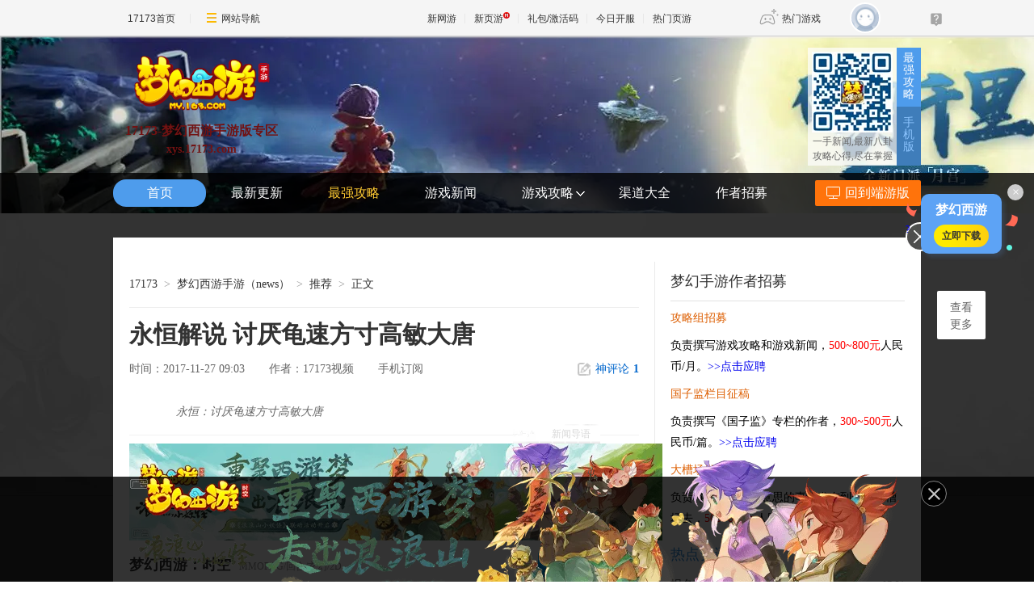

--- FILE ---
content_type: text/html;charset=UTF-8
request_url: https://news.17173.com/z/xys/content/11272017/090354538.shtml
body_size: 12132
content:
<!DOCTYPE html PUBLIC "-//W3C//DTD XHTML 1.0 Transitional//EN" "http://www.w3.org/TR/xhtml1/DTD/xhtml1-transitional.dtd"><html xmlns="http://www.w3.org/1999/xhtml"><head> 
  <meta http-equiv="Content-Type" content="text/html; charset=utf-8" /><meta name="bizStatistics" data-biz-id="92112" data-module-id="page" data-view-id="106496" /> 
  <meta http-equiv="X-UA-Compatible" content="IE=Edge,chrome=1" /> 
  <meta name="keywords" content="梦幻西游手游,梦幻西游手游礼包,梦幻手游,梦幻西游手游下载,梦幻西游手游攻略" /> 
  <meta name="description" content="永恒：讨厌龟速方寸高敏大唐" /> 
  <title>梦幻西游手游手游_梦幻西游手游攻略_梦幻西游手游礼包_17173《梦幻西游手游版》专区_梦幻西游手游官方合作网站</title>













<link rel="dns-prefetch" href="//ue.17173cdn.com/" />
<link type="image/x-icon" rel="icon" href="//ue.17173cdn.com/images/lib/v1/favicon-hd.ico" />
<link type="image/x-icon" rel="shortcut icon" href="//ue.17173cdn.com/images/lib/v1/favicon.ico" />


<script src="//js.17173.com/utils.js?v=0.8.0"></script>
<script src="//ue.17173cdn.com/a/lib/slimemolds/production/js/bootstrap.js"></script>
<script type="text/javascript">
dsm.setConfig({biEnable: true});
window.pandora = {overOldPandora:true}
</script>





 
  <link href="//ue.17173cdn.com/cache/lib/v2/reset-and-utils-1.0.css" rel="stylesheet" type="text/css" /> 
  <link rel="stylesheet" type="text/css" href="//ue.17173cdn.com/cache/lib/v1/mods/article-zhuanqu-v3.min.css" />
  <link href="//ue.17173cdn.com/a/xys/index/2014/css/style.css" rel="stylesheet" type="text/css" /> 
  <script type="text/javascript" src="//ue.17173cdn.com/a/lib/jquery-1.4.4.js"></script>
  <style type="text/css">.component-image{ border:1px solid #ccc;}
.component-image .hd{ border-bottom: 1px solid #ccc; padding-left: 10px}
.component-image .bd{padding-top: 10px;}
.component-image-list:after{
    list-style: decimal;
    content: '';
    display: block;
    height: 0;
    overflow: hidden;
    clear: both;
}
.component-image-item{
  float: left;
  width: 160px;
  margin-right: 30px;
}
.component-image-title{
    line-height: 30px;
}.component-news{ border:1px solid #ccc;}
.component-news .hd{ border-bottom: 1px solid #ccc; padding-left: 10px}
.component-news-list{
    list-style: decimal;
}
.component-news-item{
    line-height: 30px;
}</style>
 

<link href="//ue.17173cdn.com/cache/lib/v1/topnav-1.0/global-topbar.css?20250601" rel="stylesheet" type="text/css" id="css-gtp" />



<script type="text/javascript" src="//ue.17173cdn.com/a/lib/vda/seed.js?20231220"></script>


<script type="text/javascript" src="//ue.17173cdn.com/a/lib/v4/pandora2.js?t=20250916"></script>
<script type="text/javascript" src="//ue.17173cdn.com/a/lib/v5/sjs/sjs.js?t=20250714"></script>


<script type="text/javascript" src="//ue.17173cdn.com/a/lib/passport/v7.9.1/js/passport.js"></script>
</head> 
 <body class="page-article">

<div id="js-global-topnav" style="height:0"></div>

<!--[if lte IE 9]>
<script type="text/javascript" src="//ue.17173cdn.com/a/module/ie67/2021/browser-update-min.js"></script>
<![endif]-->
 
   
  <div class="wrapper"> 
   <!--header--> 
   <div class="header"> 
    <style><!--
.wrapper .header{
    background:url(//i.17173cdn.com/2fhnvk/YWxqaGBf/cms3/tbJoAUblxsuCbCl.jpg?=1502790621507);
  }
  #final-ad1{display:none;}
--></style>
<p>
<script type="mce-text/javascript">// <![CDATA[
//document.domain = '17173.com';  
 var _acturl = "http://act.17173.com/os/2015/02/mhxy0206/";  
 var _shareurl = "http://act.17173.com/os/2015/02/mhxy0206/";  
 var is_login = 1;
// ]]></script>
</p>
<div class="header-c1">
<div class="h1logo"><a href="http://xys.17173.com/" class="logo" target="_blank" title="17173-梦幻西游手游版专区"><span class="avatar"><img src="//i.17173cdn.com/2fhnvk/YWxqaGBf/cms3/MWjFWJblxstmmsr.png?=1502789982773" class="png" alt="" width="174" height="74"></span> <span class="cn">17173-梦幻西游手游版专区</span> <span class="en">xys.17173.com</span></a></div>
<div class="box-code role" style="display: none;">
<div class="avatar"><img src="//i.17173cdn.com/2fhnvk/YWxqaGBf/cms3/afoaJebjkAbypng.jpg" alt="" width="100" height="100"></div>
<h2 class="tit">扫一扫，穿越到手机版</h2>
<b class="comm-mask"></b></div>
<div class="box-code js-tabs role">
<div class="hd">
<ul class="gb-tab">
<li class="gb-tab-item gb-tab-item1"><a href="#" class="gb-tab-c current">最<br>强<br>攻<br>略</a></li>
<li class="gb-tab-item gb-tab-item2"><a href="#" class="gb-tab-c">手<br>机<br>版</a></li>
</ul>
</div>
<div class="bd gb-tab-pn">
<div class="box-code-con" style="display: block;">
<div class="avatar"><img src="//i.17173cdn.com/2fhnvk/YWxqaGBf/cms3/tmeKPEbjrneFdec.png" alt="" width="100" height="100"></div>
<h2 class="tit">一手新闻,最新八卦<br>攻略心得,尽在掌握</h2>
</div>
<div class="box-code-con" style="display: none;">
<div class="avatar"><img src="//i.17173cdn.com/2fhnvk/YWxqaGBf/cms3/afoaJebjkAbypng.jpg" alt="" width="100" height="100"></div>
<h2 class="tit">扫一扫<br>穿越到手机版</h2>
</div>
<b class="comm-mask"></b></div>
</div>
<!--<div class="box-code">
<p><b>抽取二测激活码</b>每小时可抽奖一次哦</p>
<p>距离下次抽奖还有<br /><i id="cutmin">35</i>分<i id="cutsec">28</i>秒</p>
</div>--></div>
<div class="header-c2"><!--nav-->
<div class="nav-wrap"><!--main-nav-->
<div class="main-nav">
<ul class="main-nav-list">
<li class="main-nav-item main-nav-item1"><a href="http://xys.17173.com/" target="_blank" class="main-nav-con current">首页</a></li>
<li class="main-nav-item main-nav-item2"><a href="http://news.17173.com/z/xys/news/index.shtml" target="_blank" class="main-nav-con">最新更新</a></li>
<li class="main-nav-item main-nav-item5 "><a href="http://xys.17173.com/news/03262015/140641901.shtml" target="_blank" class="main-nav-con "><span color="#FFCC33" style="color: #ffcc33;">最强攻略</span></a></li>
<li class="main-nav-item main-nav-item2"><a href="http://xys.17173.com/news/" target="_blank" class="main-nav-con">游戏新闻</a></li>
<li class="main-nav-item main-nav-item2 has-sub"><a href="http://news.17173.com/z/xys/new/index.shtml" target="_blank" class="main-nav-con">游戏攻略<i class="ico-arrow-b"></i></a>
<ul class="sub-nav-list" style="display: none;">
<li class="sub-nav-item"><a href="http://news.17173.com/z/xys/zh/index.shtml" target="_blank" class="sub-nav-con">综合攻略</a></li>
<li class="sub-nav-item"><a href="http://news.17173.com/z/xys/gzj/index.shtml" target="_blank" class="sub-nav-con">国子监</a></li>
<li class="sub-nav-item"><a href="http://news.17173.com/z/xys/bp/index.shtml" target="_blank" class="sub-nav-con">帮派攻略</a></li>
<li class="sub-nav-item"><a href="http://news.17173.com/z/xys/money/index.shtml" target="_blank" class="sub-nav-con">赚钱攻略</a></li>
<li class="sub-nav-item"><a href="http://news.17173.com/z/xys/bsk/index.shtml" target="_blank" class="sub-nav-con">变身卡攻略</a></li>
<li class="sub-nav-item"><a href="http://news.17173.com/z/xys/pk/index.shtml" target="_blank" class="sub-nav-con">PK攻略</a></li>
<li class="sub-nav-item has-sub"><a href="javascript:;" target="_blank" class="sub-nav-con">门派攻略<i class="ico-arrow-r"></i></a>
<ul class="sub-nav-list">
<li class="sub-nav-item"><a href="http://news.17173.com/z/xys/lg/index.shtml" target="_blank" class="sub-nav-con">龙宫</a></li>
<li class="sub-nav-item"><a href="http://news.17173.com/z/xys/pt/index.shtml" target="_blank" class="sub-nav-con">普陀山</a></li>
<li class="sub-nav-item"><a href="http://news.17173.com/z/xys/fc/index.shtml" target="_blank" class="sub-nav-con">方寸山</a></li>
<li class="sub-nav-item"><a href="http://news.17173.com/z/xys/dt/index.shtml" target="_blank" class="sub-nav-con">大唐官府</a></li>
<li class="sub-nav-item"><a href="http://news.17173.com/z/xys/st/index.shtml" target="_blank" class="sub-nav-con">狮驼岭</a></li>
<li class="sub-nav-item"><a href="http://news.17173.com/z/xys/df/index.shtml" target="_blank" class="sub-nav-con">阴曹地府</a></li>
<li class="sub-nav-item"><a href="http://news.17173.com/z/xys/mw/index.shtml" target="_blank" class="sub-nav-con">魔王寨</a></li>
<li class="sub-nav-item"><a href="http://news.17173.com/z/xys/hs/index.shtml" target="_blank" class="sub-nav-con">化生寺</a></li>
</ul>
</li>
</ul>
</li>
<li class="main-nav-item main-nav-item4"><a href="http://xys.17173.com/qudao/index.shtml" target="_blank" class="main-nav-con">渠道大全</a></li>
<li class="main-nav-item main-nav-item3"><a href="http://xys.17173.com/zm/" target="_blank" class="main-nav-con">作者招募</a></li>
</ul>
</div>
<!--//main-nav--> <a href="http://xyq.17173.com/" target="_blank" class="bt-to-pc"><i class="ico-pc"></i>回到端游版</a></div>
<b class="comm-mask"></b> <!--//nav--></div>
<script>// <![CDATA[
var _hmt = _hmt || [];
(function() {
  var hm = document.createElement("script");
  hm.src = "//hm.baidu.com/hm.js?d9e459b107178baf7c60250cbafd5ae3";
  var s = document.getElementsByTagName("script")[0]; 
  s.parentNode.insertBefore(hm, s);
})();
// ]]></script>
<script>// <![CDATA[
if($){
$('.main-nav-list').each(function(){
	var $this = $(this);
	$this.children('.has-sub').mouseenter(function(){
		var $li = $(this);
		$('.main-nav-item',$this).removeClass('sub-nav-show')
		$li.addClass('sub-nav-show')
		$li.siblings().children('.sub-nav-list').fadeOut('fast');
		$li.children('.sub-nav-list').fadeIn('fast');
	}).mouseleave(function(){
		$('.main-nav-item',$this).removeClass('sub-nav-show');
		$('.sub-nav-list',$this).fadeOut('fast');
		$('.main-nav-item',$this).click(function(e){
			e.stopPropagation();
		})
	})
})

$('.sub-nav-list').each(function(){
	var $this = $(this);
	$this.children('.has-sub').mouseenter(function(){
		var $li = $(this);
		$('.sub-nav-item',$this).removeClass('sub-nav-show')
		$li.addClass('sub-nav-show')
		$li.siblings().children('.sub-nav-list').fadeOut('fast');
		$li.children('.sub-nav-list').fadeIn('fast');
	}).mouseleave(function(){
		$('.sub-nav-item',$this).removeClass('sub-nav-show');
		$('.sub-nav-list',$this).fadeOut('fast');
		$('.sub-nav-item',$this).click(function(e){
			e.stopPropagation();
		})
	})
})
if($('.js-tabs').length>0){
  		$(".js-tabs").each(function() {
  			$(".gb-tab:eq(0)", $(this)).tabs($(".gb-tab-pn:eq(0) > div", $(this)), {
  				event: 'click'
  			});
  		});
  	};
}
// ]]></script></div> 
   </div> 
   <!--//header--> 
   <div class="content content-ex1"> 
    <div class="subpage-area clearfix"> 
     <div cms-data-type="html" class="component icon icon-code cms-icon-code"> 
      <a href="//xys.17173.com/" target="_blank" class="bt-close"><span class="bt-in">?</span></a> 
     </div> 
     <div class="subpage-area-c1"> 
      <div class="hidden" hidden="">本文由第三方AI基于17173文章<a href="http://news.17173.com/z/xys/content/11272017/090354538.shtml">http://news.17173.com/z/xys/content/11272017/090354538.shtml</a>提炼总结而成，可能与原文真实意图存在偏差。不代表网站观点和立场。推荐点击链接阅读原文细致比对和校验。</div>

<!--内容区域开始-->
<script type="text/javascript" src="//ue.17173cdn.com/a/lib/v4/pandora.js?202108021500"></script>
<script type="text/javascript">
    var article = {};
    article.infoChannel = "92112";
    article.infoId = "10136941";
    article.infoClass = "1";
    article.infoWholeId = "10136941_1_92112";
    article.infoCommentHref = "10136941_1_92112";
    article.tag = '龟速方寸,大唐,高敏,龟速方寸,大唐,高敏';
    article.categoryIds = '502696,502699';
    article.gamecode = '1034788';
    article.gameName = '梦幻西游手游';
    article.publishTime = '1511744634000';
    article.game = null;
    var _config={categoryId:article.infoChannel};
    
    window.pageinfo = {
    	gameCode: '4038068',
    	gameName: '梦幻西游手游'
    };
</script>
<style type="text/css">.app-rss { position:absolute; right:150px; line-height:31px; height:30px; top:0; overflow:hidden;*zoom:1;}
    .app-rss .ico-app { float: left; width:9px; height:13px; overflow:hidden; background:url(//ue.17173cdn.com/images/app/index/2013/ico-phone.png); background-position:-40px 0; margin:9px 5px 0 0;_margin-top:7px }
    .app17173-code{ margin:0 auto; padding:15px; width:378px;border: 1px solid #ddd; height:120px; margin-bottom: 30px;}
    .app17173-code-l{ float: left;width: 250px;color: #333333;font-size: 14px; line-height:24px;font-family: Microsoft Yahei; text-align: left; }
    .app17173-code-l a{ color: #333333; }
    .app17173-code-l span{ color:#0055aa; }
    .app17173-code-r{ float:right; width:100px; margin-top:10px;}</style>
<div class="gb-final-pn-top" id="pn_top">
    <div class="gb-final-mod-crumbs">
        <a href="//www.17173.com/" target="_blank">17173</a><span class="gb-final-sep">></span>
        <a href="//news.17173.com/z/xys" target="_blank">梦幻西游手游（news）</a><span class="gb-final-sep">></span> <a>推荐</a>
        <span class="gb-final-sep">></span>
        <span class="gb-final-cur">正文</span>
    </div>
</div>
<div class="gb-final-pn-article">
    <h1 class="gb-final-tit-article">永恒解说 讨厌龟速方寸高敏大唐</h1>
    <div class="gb-final-mod-info"> 
        <span class="gb-final-date">时间：2017-11-27 09:03</span>
        
        
        
        <span class="gb-final-author">作者：<b>17173视频</b></span> 
        
        <span class="gb-final-rss"><a href="//a.17173.com/tg/channel/index.html?id=A0011502031" target="_blank"><i class="gb-final-ico-phone"></i>手机订阅</a></span> <span class="gb-final-bt-to-comment forsetLink5"><a href="#comments" target="_self"><i class="gb-final-ico-comment"></i>神评论<b id="changyan_count_unit"></b></a></span> </div>
    
    
    
    <div class="gb-final-mod-summary">
        <h2 style="right:4em;width:6em;text-align:center">新闻导语</h2>
        <p>永恒：讨厌龟速方寸高敏大唐</p>
    </div>
    
    
    
    <div class="gb-final-mod-article" id="mod_article">
        <div id="content_begin"></div>
		    
        <p>今天17173梦幻西游手游专区为大家带来的是永恒解说的讨厌龟速方寸高敏大唐精彩视频，一起来看看吧！</p>
<div class="p-video" style="text-align: center;" ue-widget="video" ue-widget-url="//v.17173.com/player_ifrm2/Mzg4NDkxNjc.html"><div data-tg-widget="video" style="text-align: center;" data-src="//v.17173.com/player_ifrm2/Mzg4NDkxNjc.html" data-width="580" data-height="400"></div></div>
        
        <div id="content_end"></div>
        
        <div class="gb-final-eye-link">
            <a href="//www.17173.com/" target="_blank"><img src="//ue.17173cdn.com/a/news/final/2014/img/eye02.gif" alt="" />
            </a>
            <a href="//news.17173.com/z/xys">再逛逛>></a>
        </div>
        
    </div>
    <!-- end the gb-final-article -->
  <div data-role="global-grab-hao-in-article"></div>
<script type="text/javascript">advConfigs.loadConfigFile('//ue.17173cdn.com/a/module/global-grab-hao/v1/js/main.bundle.js');</script>
    <!--分页-->
    
            <!--分页结束-->
            <div id="paging_end"></div>
            
            
            
            <!--<div data-widget="attitude" data-widget-channel="92112" data-widget-news-id="10136941"></div>-->
            

            <!-- end the gb-final-channel --> 
            <div id="relate_news_begin"></div>
        
            
            <div class="gb-final-comm-case gb-final-mod-tag-news forsetLink19">
                <div class="gb-final-comm-case-hd">
                    <h2 class="gb-final-tit">相关阅读：<em id="key-tags">龟速方寸,大唐,高敏,龟速方寸,大唐,高敏</em></h2>
                </div>
                <script type="text/javascript">
                (function($) {
                  $('#key-tags').html((article.tag.replace(/([^,，]+),?/g, '<a href="' + location.href.replace(/\/(content|news|flash|pic|movie)\/.*/img,'') + '/tag/$1" target="_blank">$1</a> ')))
                })(jQuery);
                </script>
                <div class="gb-final-comm-case-bd">
                    <ul class="gb-final-comm-tlist gb-final-comm-tlist-ex2">
                        
                        <li> <span class="gb-final-date">(2018-05-09)</span> <span class="gb-final-tit"><a href="http://news.17173.com/z/xys/content/05092018/012818487.shtml" target="_blank" title="大唐**经脉前瞻 战斗系统全面升级">大唐**经脉前瞻 战斗系统全面升级</a></span> </li>
                        
                        <li> <span class="gb-final-date">(2018-04-04)</span> <span class="gb-final-tit"><a href="http://news.17173.com/z/xys/content/04042018/133710146.shtml" target="_blank" title="69大唐海底蜃境1至9关全程攻略">69大唐海底蜃境1至9关全程攻略</a></span> </li>
                        
                        <li> <span class="gb-final-date">(2018-04-04)</span> <span class="gb-final-tit"><a href="http://news.17173.com/z/xys/content/04042018/133538120.shtml" target="_blank" title="星计划之奇经八脉 大唐的春天来了">星计划之奇经八脉 大唐的春天来了</a></span> </li>
                        
                        <li> <span class="gb-final-date">(2018-03-20)</span> <span class="gb-final-tit"><a href="http://news.17173.com/z/xys/content/03202018/091243750.shtml" target="_blank" title="快过方寸的大唐是真的骚 3杀小case">快过方寸的大唐是真的骚 3杀小case</a></span> </li>
                        
                        <li> <span class="gb-final-date">(2017-10-09)</span> <span class="gb-final-tit"><a href="http://news.17173.com/z/xys/content/10092017/145129628.shtml" target="_blank" title="随随解说 69剑会月宫阵容VS大唐月宫">随随解说 69剑会月宫阵容VS大唐月宫</a></span> </li>
                        
                    </ul>
                </div>
        </div>
        
        <!-- end the gb-final-tag-news -->
        
    </div>
    <!-- end the pn-article -->
    
    <a name="comments"></a>
    <div class="gb-final-final-pn-comment">
        
        <div id="SOHUCS" data-widget="comment" data-widget-sid="10136941_1_92112" data-widget-display-count="#changyan_count_unit"></div>
        
    </div>
    <!-- end the pn-comment -->
    
    <script>
      (function(fn){
        if(window.$){
          fn(window.$);
        }else if(window.pandora){
          pandora.use(['jquery'],function($){
            fn($);
          });
        }
      })(function($){
        $(function(){
          var position = ['#relate_news_begin','#paging_end','#content_begin','#content_end'];
          for (var i = position.length - 1; i >= 0; i--) {
            var relevant_dom = $(position[i] + '_tmp');
            relevant_dom.length && relevant_dom.appendTo($(position[i]));
          }
        })
      });
    </script>
    <script type="text/javascript" src="//ue.17173cdn.com/a/lib/vda/othersources/outerad.min.js"></script>

    <!--内容区域结束-->
     </div> 
     <!--文章终极页嵌入扩展 begin--> 
     <div id="final-ad1">
<div style="width: 80%; margin-left: auto; margin-right: auto; margin-top: 30px; padding: 10px; border-radius: 15px; -moz-border-radius: 15px; background-color: #36648b;">
<h1 style="text-align: left;"><span style="color: #ffffff;"><strong><span color="#ffffff">梦幻西游手游热点文章推荐：</span></strong></span></h1>
<table style="width: 100%; margin-left: auto; margin-right: auto; background: #fafafa;" border="1">
<tbody>
<tr style="text-align: center;">
<td><strong><span style="color: #ff0000;"><a href="http://news.17173.com/z/xys/content/02082017/095727634.shtml" target="_blank" title="梦幻西游手游律法女娲" style="color: #36648b;"><span style="color: #ff0000;">律法女娲</span></a></span></strong></td>
<td style="text-align: center;"><strong><span style="color: #ff0000;"><a href="http://news.17173.com/z/xys/content/02082017/100153878.shtml" target="_blank" title="梦幻西游手游灵符女娲攻略" style="color: #36648b;"><span style="color: #ff0000;">灵符女娲</span></a></span></strong></td>
<td style="text-align: center;"><strong><span style="color: #ff0000;"><a href="http://news.17173.com/z/xys/content/02082017/100418071.shtml" target="_blank" title="梦幻西游手游净瓶女娲" style="color: #36648b;"><span style="color: #ff0000;">净瓶女娲</span></a></span></strong></td>
<td style="text-align: center;"><strong><span style="color: #ff0000;"><a href="http://news.17173.com/z/xys/content/02152017/154028512.shtml" target="_blank" title="梦幻西游手游女娲神迹" style="color: #36648b;"><span style="color: #ff0000;">女娲神迹</span></a></span></strong></td>
</tr>
<tr style="text-align: center;">
<td style="text-align: center;"><a href="http://news.17173.com/z/xys/content/02272017/180135805.shtml" target="_blank" title="梦幻西游手游武神坛" style="color: #36648b;">11届武神坛</a></td>
<td style="text-align: center;"><a href="http://news.17173.com/z/xys/content/02272017/180119616.shtml" target="_blank" title="梦幻西游手游武神坛PK分析" style="color: #36648b;">武神坛PK分析</a></td>
<td style="text-align: center;"><a href="http://news.17173.com/z/xys/content/02272017/153340843.shtml" target="_blank" title="梦幻西游手游百万生死" style="color: #36648b;">百万真人生死</a></td>
<td style="text-align: center;"><a href="http://news.17173.com/z/xys/content/02242017/102931314.shtml" target="_blank" title="梦幻西游手游善恶吸血鬼" style="color: #36648b;">善恶吸血鬼</a></td>
</tr>
<tr style="text-align: center;">
<td style="text-align: center;"><a href="http://news.17173.com/z/xys/jr/index.shtml" target="_blank" title="梦幻西游手游节日活动攻略" style="color: #36648b;">节日活动攻略</a></td>
<td style="text-align: center;"><strong><span style="color: #ff0000;"><a href="http://news.17173.com/z/xys/content/03072017/094748549.shtml" target="_blank" title="梦幻西游手游新人物" style="color: #36648b;"><span style="color: #ff0000;">新人物</span></a></span></strong></td>
<td style="text-align: center;"><strong><span style="color: #ff0000;"><a href="http://news.17173.com/z/xys/content/12142016/090840777_1.shtml" target="_blank" title="梦幻西游手游新技能" style="color: #36648b;"><span style="color: #ff0000;">新技能</span></a></span></strong></td>
<td style="text-align: center;"><strong><span style="color: #ff0000;"><a href="http://news.17173.com/z/xys/content/11222016/091047474.shtml" target="_blank" title="梦幻西游手游新门派" style="color: #36648b;"><span style="color: #ff0000;">新门派</span></a></span></strong></td>
</tr>
</tbody>
</table>
</div>
</div> 
     <!--文章终极页嵌入扩展 end--> 
     <div class="subpage-area-c2"> 
      <!-- 招募广告 开始 --> 
      <div class="comm-pn1-hd">
<h2 class="tit">梦幻手游作者招募</h2>
</div>
<div class="comm-pn1-bd">
<div class="comm-mod">
<div class="comm-mod-hd">
<h3 class="tit">攻略组招募</h3>
</div>
<div class="comm-mod-bd">
<div class="type-links"><span style="font-size: 14px;">负责撰写游戏攻略和游戏新闻，<span style="color: #ff0000;">500~800元</span>人民币/月。<a href="http://xys.17173.com/zm/" target="_blank">&gt;&gt;点击应聘</a></span></div>
</div>
</div>
<div class="comm-mod">
<div class="comm-mod-hd">
<h3 class="tit">国子监栏目征稿</h3>
</div>
<div class="comm-mod-bd">
<div class="type-links"><span style="font-size: 14px;">负责撰写《国子监》专栏的作者，<span style="color: #ff0000;">300~500元</span>人民币/篇。<a href="http://xys.17173.com/news/03022015/094558882.shtml" target="_blank">&gt;&gt;点击应聘</a></span></div>
</div>
</div>
<div class="comm-mod">
<div class="comm-mod-hd">
<h3 class="tit">大槽场发布员</h3>
</div>
<div class="comm-mod-bd">
<div class="type-links"><span style="font-size: 14px;">负责将一些有趣有意思的事情发布到梦幻大槽场去，<span style="color: #ff0000;">500~800元</span>人民币/月。<a href="http://xys.17173.com/zm/" target="_blank">&gt;&gt;点击应聘</a></span></div>
</div>
</div>
</div> 
      <!-- 招募广告 结束 --> 
      <div>
        　 
      </div> 
      <div class="comm-pn role pn-side-news"> 
       <div class="comm-pn role pn-side-news"> 
        <div class="comm-pn-hd">
  <h2 class="tit">热点资讯</h2>
  
</div>
<div class="comm-pn-bd">
  <ul class="comm-tlist1">
    
    <li>
      <span class="date">07-21</span>
      <span class="tit"><a href="http://news.17173.com/z/xys/content/07212019/230916816.shtml" target="_blank" title="">报名观战总决赛抢珠海长隆入场券！全民PK争霸赛正式开启</a></span>
    </li>
    
    <li>
      <span class="date">07-21</span>
      <span class="tit"><a href="http://news.17173.com/z/xys/content/07212019/230403408_1.shtml" target="_blank" title="">神兽总动员，你喜欢哪个神兽的宠物装备</a></span>
    </li>
    
    <li>
      <span class="date">07-20</span>
      <span class="tit"><a href="http://news.17173.com/z/xys/content/07202019/232458925.shtml" target="_blank" title="">珍兽咕噜咕噜宠物装备挑选攻略</a></span>
    </li>
    
    <li>
      <span class="date">07-20</span>
      <span class="tit"><a href="http://news.17173.com/z/xys/content/07202019/232243550.shtml" target="_blank" title="">超级神猪宠物装备挑选攻略</a></span>
    </li>
    
    <li>
      <span class="date">07-20</span>
      <span class="tit"><a href="http://news.17173.com/z/xys/content/07202019/231611486.shtml" target="_blank" title="">超级大熊猫宠物装备挑选攻略</a></span>
    </li>
    
    <li>
      <span class="date">07-19</span>
      <span class="tit"><a href="http://news.17173.com/z/xys/content/07192019/221148537.shtml" target="_blank" title="">超级神鸡宠物装备挑选攻略</a></span>
    </li>
    
    <li>
      <span class="date">07-19</span>
      <span class="tit"><a href="http://news.17173.com/z/xys/content/07192019/220932186.shtml" target="_blank" title="">超级神猴宠物装备挑选攻略</a></span>
    </li>
    
    <li>
      <span class="date">07-19</span>
      <span class="tit"><a href="http://news.17173.com/z/xys/content/07192019/220343954.shtml" target="_blank" title="">珍兽吉里吉里宠物装备挑选攻略</a></span>
    </li>
    
    <li>
      <span class="date">07-17</span>
      <span class="tit"><a href="http://news.17173.com/z/xys/content/07172019/225130518.shtml" target="_blank" title="">神宠百变，《梦幻西游》手游宠物装备系统全服上线</a></span>
    </li>
    
    <li>
      <span class="date">07-16</span>
      <span class="tit"><a href="http://news.17173.com/z/xys/content/07162019/225804758.shtml" target="_blank" title="">遗迹探险玩家反馈 这样的阵容竟只输过一次？</a></span>
    </li>
    
  </ul>
</div> 
       </div> 
      </div> 
      <div class="comm-pn role pn-side-news"> 
       <div class="comm-pn-hd"> 
        <div cms-data-type="html" class="icon icon-code cms-icon-code"> 
         <h2 class="tit">游戏资料</h2> 
        </div> 
       </div> 
       <div class="comm-pn-bd"> 
        <div class="comm-mod">
<div class="comm-mod-hd">
<h3 class="tit">新手入门</h3>
</div>
<div class="comm-mod-bd">
<div class="type-links"><a href="http://xys.17173.com/news/01242015/112725201.shtml" target="_blank" title="梦幻西游手游快速冲级" class="link">快速冲级</a><span class="sep">|</span> <a href="http://xys.17173.com/news/02102015/100537620.shtml" target="_blank" title="梦幻西游手游赚取银币" class="link">赚取银币</a><span class="sep">|</span> <a href="http://xys.17173.com/news/02102015/100537620.shtml" target="_blank" title="梦幻西游手游赚取金币" class="link">赚取金币</a><span class="sep">|</span> <a href="http://xys.17173.com/news/02092015/113444419.shtml" target="_blank" title="梦幻西游手游帮派技能" class="link">帮派技能</a><span class="sep"></span> <a href="http://xys.17173.com/news/02072015/162035496.shtml" target="_blank" title="梦幻西游手游阵法推荐" class="link">阵法推荐</a><span class="sep">|</span> <a href="http://xys.17173.com/zt/201502090447/index.shtml" target="_blank" title="梦幻西游手游三界奇缘" class="link">三界奇缘</a><span class="sep">|</span> <a href="http://xys.17173.com/news/02012015/150359031.shtml" target="_blank" title="梦幻西游手游挖宝致富" class="link">挖宝致富</a><span class="sep">|</span> <span class="sep"></span> <a href="http://xys.17173.com/news/02062015/142713666.shtml" target="_blank" title="梦幻西游手游双倍巧用" class="link">双倍巧用</a><span class="sep"></span> <a href="http://xys.17173.com/news/03192015/093443343.shtml" target="_blank" title="梦幻西游手游盈福经验" class="link">盈福经验</a><span class="sep">|</span> <a href="http://xys.17173.com/news/03232015/095846320.shtml" target="_blank" title="梦幻西游手游终极技能" class="link">终极技能</a><span class="sep">|</span><a href="http://xys.17173.com/news/03252015/094634382.shtml" target="_blank" title="梦幻西游手游称号获取" class="link">称号获取</a><span class="sep">|</span><a href="http://xys.17173.com/news/04022015/212919107.shtml" target="_blank" title="梦幻西游手游首席弟子竞选" class="link">首席弟子</a><span class="sep"></span><a href="http://xys.17173.com/news/03252015/171105218.shtml" target="_blank" title="梦幻西游手游摇钱树打法" class="link">摇钱树打法</a><span class="sep">|</span><a href="http://xys.17173.com/news/04212015/094745157.shtml" target="_blank" title="梦幻西游手游50-77经验值" class="link">50-77经验值</a><span class="sep">|</span><a href="http://xys.17173.com/news/12282015/100745976.shtml" target="_blank" title="梦幻西游手游网页版登陆" class="link">网页版登陆</a><span class="sep"></span><a href="http://news.17173.com/z/xys/content/10032016/115554425.shtml" target="_blank" title="梦幻西游手游抓鬼队伍最佳配置" class="link">抓鬼队伍最佳配置</a></div>
</div>
</div>
<div class="comm-mod">
<div class="comm-mod-hd">
<h3 class="tit">高端进阶</h3>
</div>
<div class="comm-mod-bd">
<div class="type-links"><a href="http://xys.17173.com/zt/201502060449/index.shtml" target="_blank" title="梦幻西游手游科举答题" class="link">科举答题</a><span class="sep">|</span> <a href="http://xys.17173.com/news/02062015/144217616.shtml" target="_blank" title="梦幻西游手游宝石选择" class="link">宝石选择</a><span class="sep">|</span> <a href="http://xys.17173.com/news/02062015/101909887.shtml" target="_blank" title="梦幻西游手游决战华山" class="link">决战华山</a><span class="sep">|</span> <a href="http://xys.17173.com/news/02062015/104400250.shtml" target="_blank" title="梦幻西游手游挖宝封妖" class="link">挖宝封妖</a> <a href="http://xys.17173.com/news/01302015/115351812.shtml" target="_blank" title="梦幻西游手游武器属性" class="link">武器属性</a><span class="sep">|</span> <a href="http://xys.17173.com/news/01282015/165426800.shtml" target="_blank" title="梦幻西游手游装备特技" class="link">装备特技</a><span class="sep">|</span> <a href="http://xys.17173.com/news/01282015/111622806.shtml" target="_blank" title="梦幻西游手游压高级镖" class="link">压高级镖</a><span class="sep">|</span> <a href="http://xys.17173.com/news/01312015/171901694.shtml" target="_blank" title="梦幻西游手游跑任务链" class="link">跑任务链</a><a href="http://xys.17173.com/news/03202015/094809789.shtml" target="_blank" title="梦幻西游手游星宿之怒" class="link">星宿之怒</a> <span class="sep">|</span> <a href="http://xys.17173.com/news/03182015/111857174.shtml" target="_blank" title="梦幻西游手游剧情阵容" class="link">剧情阵容</a><span class="sep">|</span> <a href="http://xys.17173.com/news/03242015/094137917.shtml" target="_blank" title="梦幻西游手游70级突破任务详解" class="link" se_prerender_url="complete">70级突破任务详解</a> <a href="http://xys.17173.com/news/03132015/094527138.shtml" target="_blank" title="梦幻西游手游玲珑石任务" class="link">玲珑石任务</a> <span class="sep">|</span> <a href="http://xys.17173.com/news/04172015/111254967.shtml" target="_blank" title="梦幻西游手游帮派竞赛" class="link">帮派竞赛</a> <span class="sep">|</span> <a href="http://xys.17173.com/news/04142015/105321306.shtml" target="_blank" title="梦幻西游手游快速回活力值" class="link">快速回活力值</a> <a href="http://xys.17173.com/news/04212015/095039417.shtml" target="_blank" title="梦幻西游手游60级装备宝石修炼如何选" class="link">60级装备宝石修炼如何选</a> <span class="sep">|</span> <a href="http://xys.17173.com/news/05182015/103109057.shtml" target="_blank" title="梦幻西游手游" class="link">结婚系统</a><a href="http://xys.17173.com/news/05182015/103741742.shtml" target="_blank" title="梦幻西游手游结婚系统" class="link">喜宴玩法</a> <span class="sep"></span> <a href="http://xys.17173.com/news/05182015/094310655.shtml" target="_blank" title="梦幻西游手游夫妻技能" class="link">夫妻技能</a><span class="sep">|</span> <a href="http://xys.17173.com/news/09052015/094412910.shtml" target="_blank" title="梦幻西游手游勇闯迷魂塔" class="link">勇闯迷魂塔</a><span class="sep">|</span> <a href="http://xys.17173.com/news/11052015/093707463_1.shtml" target="_blank" title="梦幻西游手游两界山前瞻" class="link">两界山前瞻</a><span class="sep">|</span> <a href="http://xys.17173.com/news/11052015/093427491.shtml" target="_blank" title="梦幻西游手游天蓬下凡" class="link">天蓬下凡</a><span class="sep">|</span> <a href="http://news.17173.com/z/xys/content/10042016/142750384_1.shtml" target="_blank" title="梦幻西游手游挑战泡泡王" class="link">挑战泡泡王</a><span class="sep">|</span> <a href="http://news.17173.com/z/xys/content/10022016/123858712.shtml" target="_blank" title="梦幻西游手游章鱼王挑战资格" class="link">章鱼王挑战资格</a><span class="sep">|</span> <a href="http://news.17173.com/z/xys/content/10022016/123821427_1.shtml" target="_blank" title="梦幻西游手游挑战章鱼王" class="link">挑战章鱼王</a><span class="sep">|</span> <a href="http://news.17173.com/z/xys/content/10022016/123741841_1.shtml" target="_blank" title="梦幻西游手游成就系统怎么达成" class="link">成就系统攻略</a><span class="sep">|</span> <a href="http://news.17173.com/z/xys/content/10022016/123611941.shtml" target="_blank" title="梦幻西游手游竞技场怎么玩" class="link">竞技场玩法</a><span class="sep">|</span> <a href="http://news.17173.com/z/xys/content/10022016/123547404.shtml" target="_blank" title="梦幻西游手游门派闯关队伍怎么搭配" class="link">门派闯关队伍配置</a><span class="sep">|</span> <a href="http://news.17173.com/z/xys/content/10032016/114941985.shtml" target="_blank" title="梦幻西游手游帮派百草谷怎么打" class="link">帮派百草谷</a><span class="sep">|</span> <a href="http://news.17173.com/z/xys/content/10032016/114839406.shtml" target="_blank" title="梦幻西游手游决战华山怎么打" class="link">决战华山队伍配置</a><span class="sep">|</span> <a href="news.171" target="_blank" title="梦幻西游手游海底寻宝怎么玩" class="link">海底寻宝</a></div>
</div>
</div>
<div class="comm-mod">
<div class="comm-mod-hd">
<h3 class="tit">剧情难点</h3>
</div>
<div class="comm-mod-bd">
<div class="type-links"><a href="http://xys.17173.com/news/02132015/163425799.shtml" target="_blank" title="梦幻西游手游龙宫夺宝" class="link">龙宫夺宝</a><span class="sep">|</span> <a href="http://xys.17173.com/news/02192015/150700944.shtml" target="_blank" title="梦幻西游手游打白晶晶" class="link">打白晶晶</a><span class="sep">|</span> <a href="http://xys.17173.com/news/03032015/095615216.shtml" target="_blank" title="梦幻西游手游打弼马温" class="link">打弼马温</a><span class="sep">|</span> <a href="http://xys.17173.com/news/02062015/160046599.shtml" target="_blank" title="梦幻西游手游打七星阵" class="link">打七星阵</a> <a href="http://xys.17173.com/news/02132015/162928536.shtml" target="_blank" title="梦幻西游手游生死簿灵" class="link">生死簿灵</a><span class="sep">|</span> <a href="http://xys.17173.com/news/02092015/095630152.shtml" target="_blank" title="梦幻西游手游打巨灵神" class="link">打巨灵神</a><span class="sep">|</span> <a href="http://xys.17173.com/news/03032015/100413843.shtml" target="_blank" title="梦幻西游手游青灵玄女" class="link">青灵玄女</a><span class="sep">|</span> <a href="http://xys.17173.com/news/03032015/100839338.shtml" target="_blank" title="梦幻西游手游酒肉和尚" class="link">酒肉和尚</a> <a href="http://xys.17173.com/news/03032015/100847061.shtml" target="_blank" title="梦幻西游手游酒肉和尚2" class="link">酒肉和尚2</a><span class="sep">|&nbsp;</span><a href="http://xys.17173.com/news/03032015/102250488.shtml" target="_blank" title="梦幻西游手游老虎" class="link">老虎</a> <span class="sep">|&nbsp;</span><a href="http://xys.17173.com/news/03042015/105217235.shtml" target="_blank" title="梦幻西游手游大头虾" class="link">大头虾&nbsp;</a><span class="sep">|&nbsp;</span> <a href="http://xys.17173.com/news/03032015/101115168.shtml" target="_blank" title="梦幻西游手游衙门守卫" class="link">衙门守卫&nbsp;</a><a href="http://xys.17173.com/news/03052015/095526629.shtml" target="_blank" title="梦幻西游手游蟹将" class="link">蟹将</a> <span class="sep">|</span> <a href="http://xys.17173.com/news/03032015/101350004.shtml" target="_blank" title="梦幻西游手游单杀李彪" class="link">单杀李彪</a><span class="sep">|</span> <a href="http://xys.17173.com/news/03312015/154255045.shtml" target="_blank" title="梦幻西游手游泾河龙王1" class="link">泾河龙王1</a><span class="sep">|</span><a href="http://xys.17173.com/news/04022015/143801377.shtml" target="_blank" title="梦幻西游手游单挑三鬼" class="link">单挑三鬼</a> <a href="http://xys.17173.com/news/03312015/154828419.shtml" target="_blank" title="梦幻西游手游毒虫" class="link">毒虫</a><span class="sep">|</span><a href="http://xys.17173.com/news/04112015/133855132.shtml" target="_blank" title="梦幻西游手游泼皮打法" class="link">泼皮打法</a><span class="sep">|</span><a href="http://xys.17173.com/news/06152015/093729246.shtml" target="_blank" title="梦幻西游手游龙夫人" class="link">龙夫人</a><a href="http://xys.17173.com/news/06152015/093729246.shtml" target="_blank" title="梦幻西游手游" class="link"></a><span class="sep">|</span><a href="http://xys.17173.com/news/06152015/120612410.shtml" target="_blank" title="梦幻西游手游二杀黑熊精" class="link">二杀黑熊精</a><span class="sep">|</span><a href="http://xys.17173.com/news/06262015/094658606.shtml" target="_blank" title="梦幻西游手游三道金箍恶龙" class="link">三道金箍恶龙</a><span class="sep">|</span><a href="http://xys.17173.com/news/06282015/115248778.shtml" target="_blank" title="梦幻西游手游凌虚子" class="link">凌虚子</a><span class="sep">|</span><a href="http://xys.17173.com/news/07062015/104321894.shtml" target="_blank" title="梦幻西游手游战死鬼" class="link">战死鬼</a><span class="sep">|</span><a href="http://xys.17173.com/news/07102015/114010805.shtml" target="_blank" title="梦幻西游手游饿死鬼" class="link">饿死鬼</a><span class="sep"></span><a href="http://xys.17173.com/news/10102015/094257892_1.shtml" target="_blank" title="梦幻西游手游击杀大鹏" class="link">击杀大鹏</a><span class="sep">|</span><a href="http://xys.17173.com/news/11302015/094715714.shtml" target="_blank" title="梦幻西游手游击杀哪咤" class="link">哪咤</a><span class="sep">|</span><a href="http://xys.17173.com/news/11302015/094923288.shtml" target="_blank" title="梦幻西游手游守门天将" class="link">守门天将</a><span class="sep">|</span><a href="http://xys.17173.com/news/11302015/095947193.shtml" target="_blank" title="梦幻西游手游凤仙击杀" class="link">凤仙击杀</a><span class="sep"></span><a href="http://xys.17173.com/news/11302015/095041881.shtml" target="_blank" title="梦幻西游手游大战心魔" class="link">大战心魔</a></div>
</div>
</div>
<div class="comm-mod">
<div class="comm-mod-hd">
<h3 class="tit">40级秘境降妖</h3>
</div>
<div class="comm-mod-bd">
<div class="type-links"><a href="http://xys.17173.com/news/02172015/092304893.shtml" target="_blank" title="梦幻西游手游秘境降妖1-12关" class="link">1-12关</a><span class="sep">|</span> <a href="http://xys.17173.com/news/03032015/164140103.shtml" target="_blank" title="梦幻西游手游秘境降妖13-18关" class="link">13-18关</a><span class="sep">|</span> <a href="http://xys.17173.com/news/03012015/205634337.shtml" target="_blank" title="梦幻西游手游秘境降妖19-21关" class="link">19-21关</a> <span class="sep">|</span> <a href="http://xys.17173.com/news/04282015/095119887.shtml" target="_blank" title="梦幻西游手游秘境降妖22-25关" class="link">22-25关</a> <span class="sep">|</span> <a href="http://xys.17173.com/news/05042015/093307746.shtml" target="_blank" title="梦幻西游手游秘境降妖第二条线路攻略" class="link">第二条线路攻略</a></div>
</div>
</div>
<div class="comm-mod">
<div class="comm-mod-hd">
<h3 class="tit">70级秘境降妖</h3>
</div>
<div class="comm-mod-bd">
<div class="type-links"><a href="http://xys.17173.com/news/03222015/142652081.shtml" target="_blank" title="梦幻西游手游秘境降妖1-20关" class="link">1-20关</a><span class="sep">|</span> <a href="http://xys.17173.com/news/04202015/141329330.shtml" target="_blank" title="梦幻西游手游秘境降妖丧气鬼" class="link">丧气鬼</a><span class="sep">|</span> <a href="http://xys.17173.com/news/05042015/102656770.shtml" target="_blank" title="梦幻西游手游秘境降妖食魂跳尸" class="link">食魂跳尸</a> <span class="sep">|</span> <a href="http://xys.17173.com/news/05042015/095103615.shtml" target="_blank" title="梦幻西游手游秘境降妖吸血黑僵" class="link">吸血黑僵</a><span class="sep">|</span> <a href="http://xys.17173.com/news/07062015/101141291.shtml" target="_blank" title="梦幻西游手游秘境降妖善恶使" class="link">善恶使</a><span class="sep">|</span> <a href="http://xys.17173.com/news/07222015/112144091.shtml" target="_blank" title="梦幻西游手游秘境降妖无救使" class="link">无救使</a><span class="sep">|</span> <a href="http://xys.17173.com/news/07222015/111902983.shtml" target="_blank" title="梦幻西游手游秘境降妖白无常" class="link">白无常</a></div>
</div>
</div>
<div class="comm-mod">
<div class="comm-mod-hd">
<h3 class="tit">前尘旧梦</h3>
</div>
<div class="comm-mod-bd">
<div class="type-links"><a href="http://xys.17173.com/news/02202015/151724942.shtml" target="_blank" title="梦幻西游手游前尘旧梦第一章" class="link">第一章&nbsp;</a><span class="sep">|</span> <a href="http://xys.17173.com/news/02222015/151644353.shtml" target="_blank" title="梦幻西游手游前尘旧梦第二章" class="link">第二章&nbsp;</a><span class="sep">|</span> <a href="http://xys.17173.com/news/02232015/140211330.shtml" target="_blank" title="梦幻西游手游前尘旧梦第三章" class="link">第三章&nbsp;</a><span class="sep">|</span> <a href="http://xys.17173.com/news/02242015/170547850.shtml" target="_blank" title="梦幻西游手游前尘旧梦第四章" class="link">第四章&nbsp;</a><span class="sep" style="line-height: 1.5;">|</span> <a href="http://xys.17173.com/news/02192015/124636444.shtml" target="_blank" title="梦幻西游手游前尘旧梦第五章" class="link" style="line-height: 1.5;">第五章&nbsp;</a><span class="sep" style="line-height: 1.5;">|</span> <a href="http://xys.17173.com/news/03022015/100520846.shtml" target="_blank" title="梦幻西游手游前尘旧梦第六章" class="link" style="line-height: 1.5;">第六章&nbsp;</a><span class="sep" style="line-height: 1.5;">|</span> <a href="http://xys.17173.com/news/03202015/145642447.shtml" target="_blank" title="梦幻西游手游前尘旧梦第七章" class="link" style="line-height: 1.5;">第七章&nbsp;</a><span class="sep" style="line-height: 1.5;">|</span> <a href="http://xys.17173.com/news/03192015/143937698.shtml" target="_blank" title="梦幻西游手游前尘旧梦第八章" class="link" style="line-height: 1.5;">第八章&nbsp;</a><span class="sep" style="line-height: 1.5;">|</span> <a href="http://xys.17173.com/news/03312015/155032737.shtml" target="_blank" title="梦幻西游手游前尘旧梦第九章" class="link" style="line-height: 1.5;">第九章&nbsp;</a> <span class="sep" style="line-height: 1.5;">|</span> <a href="http://xys.17173.com/news/04282015/094335178.shtml" target="_blank" title="梦幻西游手游前尘旧梦第十章" class="link" style="line-height: 1.5;">第十章&nbsp;</a><span class="sep" style="line-height: 1.5;">|</span> <a href="http://xys.17173.com/news/06252015/100004312.shtml" target="_blank" title="梦幻西游手游前尘旧梦第十三章" class="link" style="line-height: 1.5;">第十三章&nbsp;</a><span class="sep" style="line-height: 1.5;">|</span> <a href="http://xys.17173.com/news/06282015/115555467.shtml" target="_blank" title="梦幻西游手游前尘旧梦第十四章" class="link" style="line-height: 1.5;">第十四章&nbsp;</a></div>
</div>
</div> 
       </div> 
      </div> 
      <div class="comm-pn role pn-side-pic" style="display:none"> 
       <div cms-data-type="list-image" class="component icon icon-th cms-icon-th cms-icon-list"></div> 
      </div> 
      <div class="comm-pn role pn-side-video" style="display:none"> 
       <div cms-data-type="list-video" class="component icon icon-th-large cms-icon-th-large cms-icon-list"> 
        <div class="comm-pn-hd"> 
         <h2 class="tit">热点视频</h2> 
         <span class="more"><a href="#" target="_blank">更多?</a></span> 
        </div> 
        <div class="comm-pn-bd"> 
         <ul class="gb-list2 comm-plist comm-plist-290-160"> 
          <li class="gb-list2-item"> <a href="#" class="gb-list2-con" target="_blank"> <span class="gb-list2-c1"> <img alt="" src="//ue.17173cdn.com/a/xys/index/2014/img/img-290-160.jpg" class="avatar" width="290" height="160" /> <b class="mask"></b><i class="ico-video"><i class="ico-in"></i></i> </span> <span class="gb-list2-c2"><span class="txt">各显神通！《梦幻西游》手游六大门派曝光</span></span> </a> </li> 
          <li class="gb-list2-item"> <a href="#" class="gb-list2-con" target="_blank"> <span class="gb-list2-c1"> <img alt="" src="//ue.17173cdn.com/a/xys/index/2014/img/img-290-160.jpg" class="avatar" width="290" height="160" /> <b class="mask"></b><i class="ico-video"><i class="ico-in"></i></i> </span> <span class="gb-list2-c2"><span class="txt">各显神通！《梦幻西游》手游六大门派曝光</span></span> </a> </li> 
          <li class="gb-list2-item"> <a href="#" class="gb-list2-con" target="_blank"> <span class="gb-list2-c1"> <img alt="" src="//ue.17173cdn.com/a/xys/index/2014/img/img-290-160.jpg" class="avatar" width="290" height="160" /> <b class="mask"></b><i class="ico-video"><i class="ico-in"></i></i> </span> <span class="gb-list2-c2"><span class="txt">各显神通！《梦幻西游》手游六大门派曝光</span></span> </a> </li> 
          <li class="gb-list2-item"> <a href="#" class="gb-list2-con" target="_blank"> <span class="gb-list2-c1"> <img alt="" src="//ue.17173cdn.com/a/xys/index/2014/img/img-290-160.jpg" class="avatar" width="290" height="160" /> <b class="mask"></b><i class="ico-video"><i class="ico-in"></i></i> </span> <span class="gb-list2-c2"><span class="txt">各显神通！《梦幻西游》手游六大门派曝光</span></span> </a> </li> 
         </ul> 
        </div> 
       </div> 
      </div> 
     </div> 
    </div> 
   </div> 
   <!--//content--> 
   <div class="footer" cms-node-type="dnd"> 
    
<div class="global-footer">
	<a href="http://about.17173.com/" target="_blank">&#x5173;&#x4E8E;17173</a> |
	<a href="http://about.17173.com/join-us.shtml" target="_blank">&#x4EBA;&#x624D;&#x62DB;&#x8058;</a> |
	<a href="http://marketing.17173.com" target="_blank">&#x5E7F;&#x544A;&#x670D;&#x52A1;</a> |
	<a href="http://about.17173.com/business-cooperate.shtml" target="_blank">&#x5546;&#x52A1;&#x6D3D;&#x8C08;</a> |
	<a href="http://about.17173.com/contact-us.shtml" target="_blank">&#x8054;&#x7CFB;&#x65B9;&#x5F0F;</a> |
	<a href="https://club.17173.com/help" target="_blank">&#x5BA2;&#x670D;&#x4E2D;&#x5FC3;</a> |
	<a href="http://about.17173.com/site-map.shtml" target="_blank">&#x7F51;&#x7AD9;&#x5BFC;&#x822A;</a> <br />
	<span class="copyright">Copyright &copy; 2001-2026 17173. All rights reserved.</span>
</div>
<script type="text/javascript">
(function() {
    if (/Android|iPhone|SymbianOS|Windows Phone|iPod/gi.test(navigator.userAgent) && window.$) {
        $('.global-footer a:last').after(' | <a href="javascript:;" onclick="var date = new Date();date.setTime(date.getTime() - 10086);document.cookie = \'__stay_on_pc=1;domain=.17173.com;path=/; expires=\' + date.toUTCString() + \';\';location.hash=\'\';location.reload(true);">\u79fb\u52a8\u7248</a>');
    }
})()
</script>

 
   </div> 
   <!--end the footer--> 
   
  <!--end the wrapper--> 
  <div class="pn-float" id="float"> 
   <div cms-data-type="html" class="component icon icon-code cms-icon-code"> 
    <a href="#" target="_blank" class="bt-watch-more">查看<br />更多</a> 
    <a href="javascript:;" class="bt-to-top"> <i class="ico-to-top"></i> <span>回顶部</span> </a> 
   </div> 
  </div> 
  <script type="text/javascript">
		$(function() {
			var $backToTopEle = $('.bt-to-top').click(function() {
				$("html, body").animate({
					scrollTop: 0
				}, 120);
			}),
				$backToTopFun = function() {
					var st = $(document).scrollTop(),
						winh = $(window).height();
					if(st > 0){
						$backToTopEle.css('display','block');
					}else{
						$backToTopEle.css('display','none');
					};
				};
			$(window).bind("scroll", $backToTopFun);
		});
	</script> 
  <script src="//hits.17173.com/static.php?channel=92112&web_id=10136941&kind=1"></script> 
  <script>
    (function(){
      var relevant = $('#relevant_1');
      if(relevant.length){
        relevant.append($('#final-ad1'));
      }
    })();
  </script> 
   




<script type="text/javascript" src="//ue.17173cdn.com/a/lib/topbar/v3/js/index.js?20250601"></script>







<script type="text/javascript">advConfigs.loadConfigFile('https://s.17173cdn.com/global/global.js');
advConfigs.loadConfigFile('https://ue.17173cdn.com/a/lib/vda/routes/global.js');</script>


<script type="text/javascript" src="//js.17173.com/ping.js?v=3.0"></script>
<script type="text/javascript">
(function(){try{var gameCode;if(window.article){gameCode=window.article.gamecode}else if(window.pageinfo){gameCode=window.pageinfo.gameCode}if(window.ued&&window.ued.bi&&window.ued.bi.setGameCode){ued.bi.setGameCode(gameCode)}}catch(e){console.log(e)}})()
</script>


<script type="text/javascript" src="//ue.17173cdn.com/cache/lib/v2/odvmonitor/lp.min.js"></script>
<script type="text/javascript" src="//ue.17173cdn.com/a/lib/global/weixinsdk.js?v=43"></script>
<script type="text/javascript" src="//ue.17173cdn.com/a/module/tg-widget/source/content-pageview/v0.1/index.js"></script>
<script type="text/javascript">var helpTimerFlag=false;setTimeout(function(){helpTimerFlag=true},3000);var helpSucFun=function(){if(document.querySelectorAll('[href*="club.17173.com/help"]')){for(var i=0;i<document.querySelectorAll('[href*="club.17173.com/help"]').length;i++){document.querySelectorAll('[href*="club.17173.com/help"]')[i].setAttribute("href","https://club.17173.com/help?customInfo="+encodeURIComponent(location.href))}}};var helpTimer=setInterval(function(){if(document.querySelector(".topbar-help-link")){helpSucFun();clearInterval(helpTimer)}else{if(helpTimerFlag){helpSucFun();clearInterval(helpTimer)}}},50);</script>

</body></html>

--- FILE ---
content_type: text/html; charset=UTF-8
request_url: https://d.17173cdn.com/newgame/info/js/1034788.js
body_size: 1637
content:
if (!this.DATASTORE) this.DATASTORE={};
if (!this.DATASTORE["game-detail.info"]) this.DATASTORE["game-detail.info"]={};
this.DATASTORE["game-detail.info"]["1034788"]=
/*JSON_BEGIN*/{"game_code":"1034788","game_name":"\u68a6\u5e7b\u897f\u6e38\u624b\u6e38","en_name":"","logo_pic":"\/\/i.17173cdn.com\/0561y4\/YWxqaGBf\/gamebase\/game-cover-square\/yohnFUbodwclwjo.png","large_logo":"\/\/i.17173cdn.com\/0561y4\/YWxqaGBf\/gamebase\/game-cover-horizontal\/LUWmpdbodwcnnzl.jpg","show_pic":"\/\/i.17173cdn.com\/0561y4\/YWxqaGBf\/gamebase\/game-cover-horizontal\/LUWmpdbodwcnnzl.jpg","game_url":"https:\/\/newgame.17173.com\/game-info-1034788.html","game_frame":{"id":"7","name":"2D","new_id":"126","url":"https:\/\/newgame.17173.com\/game-list-7-0-0-0-0-0-0-0-0-0-1-1-0-0.html"},"game_style":null,"game_type":{"id":"604","name":"MMORPG","new_id":"1094","url":"https:\/\/newgame.17173.com\/game-list-0-0-0-604-0-0-0-0-0-0-1-1-0-0.html"},"game_theme":{"id":"17","name":"\u7384\u5e7b","new_id":"233","url":"https:\/\/newgame.17173.com\/game-list-0-0-0-0-17-0-0-0-0-0-1-1-0-0.html"},"fight_mode":{"id":"83","name":"\u56de\u5408","new_id":"151","url":"https:\/\/newgame.17173.com\/game-list-0-0-0-0-0-0-0-0-0-83-1-1-0-0.html"},"game_features":[{"id":"380","name":"\u7384\u5e7b","new_id":"233","url":"https:\/\/newgame.17173.com\/game-list-0-0-0-0-0-0-0-380-0-0-1-1-0-0.html"},{"id":"520","name":"\u89d2\u8272\u626e\u6f14","new_id":"296","url":"https:\/\/newgame.17173.com\/game-list-0-0-0-0-0-0-0-520-0-0-1-1-0-0.html"},{"id":"811","name":"2D","new_id":"126","url":"https:\/\/newgame.17173.com\/game-list-0-0-0-0-0-0-0-811-0-0-1-1-0-0.html"},{"id":"487","name":"\u56de\u5408","new_id":"151","url":"https:\/\/newgame.17173.com\/game-list-0-0-0-0-0-0-0-487-0-0-1-1-0-0.html"},{"id":"307","name":"\u7aef\u6539\u624b","new_id":"524","url":"https:\/\/newgame.17173.com\/game-list-0-0-0-0-0-0-0-307-0-0-1-1-0-0.html"},{"id":"814","name":"\u9053\u5177\u6536\u8d39","new_id":"140","url":"https:\/\/newgame.17173.com\/game-list-0-0-0-0-0-0-0-814-0-0-1-1-0-0.html"}],"game_area":null,"game_platform":[{"id":"62","name":"PC","new_id":"1000","url":"https:\/\/newgame.17173.com\/game-list-0-0-0-0-0-0-0-0-0-0-1-1-0-62.html"},{"id":"126","name":"Android","new_id":"1002","url":"https:\/\/newgame.17173.com\/game-list-0-0-0-0-0-0-0-0-0-0-1-1-0-126.html"},{"id":"66","name":"iOS","new_id":"1003","url":"https:\/\/newgame.17173.com\/game-list-0-0-0-0-0-0-0-0-0-0-1-1-0-66.html"}],"sp_info":{"rel_id":"76648","game_code":"1034788","rel_url":"https:\/\/my.163.com\/","sp_primary":"1","sp_remark":"","sp_order":"0","download_url":"","homepage_url":"","page_broken":"0","price":null,"discount_price":null,"discount":null,"charge":null,"release":"2015-3-30","sp_name":"\u7f51\u6613\u6e38\u620f","sp_url":"","sp_official_url":"","sp_area":"","sp_logo":"","new_sp_id":"18370","strength_score":"\u4e00\u7ebf","sp_create_time":"1542687619","rel_create_time":"1627981383","id":"21205","name":"\u7f51\u6613\u6e38\u620f","url":"","official_url":"","game_official_url":"https:\/\/my.163.com\/","register_url":"","charge_mode_name":""},"dev_company":{"id":"21205","name":"\u7f51\u6613\u6e38\u620f","url":""},"pic_url":"http:\/\/newgame.17173.com\/album-list-1034788.html","video_url":"http:\/\/newgame.17173.com\/game-video-1034788.html","vote_url":"https:\/\/newgame.17173.com\/game-info-1034788.html","zq_url":"http:\/\/xys.17173.com\/","bbs_url":"","download_url":"http:\/\/download.17173.com\/embed\/index.shtml?gamecode=1034788","description":"","curr_test_info":{"id":"12486","game_code":"1034788","test_time":"1755835200","test_time_format":"","test_name":"\u6211\u4eec\u7ea6\u4f1a\u5427","origin_time":"0","delay_reason":"","test_type":"\u8d44\u6599\u7247","server_area":"\u4e2d\u56fd","is_recommend":"1","cdkey":"0","is_wipe_data":"0","platform":"","company_id":"0","delete_data":"0","oper_status":"0","test_intro":"","test_intro_url":"","status":"1","create_time":"1755827180","update_time":"1755827180","need_cdkey":"0","cdkey_text":"\u4e0d\u9700\u8981\u6fc0\u6d3b\u7801"},"star_level":"0.0","demo_info":null,"score":"0.0","game_lang":[{"id":"339","name":"\u7b80\u4f53\u4e2d\u6587","new_id":"196","url":"https:\/\/newgame.17173.com\/game-list-0-0-0-0-0-0-0-0-0-0-1-1-0-0.html?game_lang=339"}],"new_game_codes":{"Android":"10022010044965","iOS":"10032010044965","PC":"10000010044965"},"kind":[{"id":"328","name":"\u7f51\u7edc\u7248","new_id":"20","url":"https:\/\/newgame.17173.com\/game-list-0-0-0-0-0-0-0-0-0-0-1-1-0-0.html?kind=328"}],"gift_info":[],"is_off_line":0,"channel_info":{"taptap":{"id":"30685","game_code":"1034788","channel_id":"0","channel":"taptap","url":"https:\/\/www.taptap.com\/app\/2315","release_time":"0","origin_price":"0","curr_price":"0","discount_end_time":"0","discount_percent":"0","past_min_price":"0","sales_volume":"0","online_num":"0","order_no":"0","is_public":"1"}},"engaged_label":"\u6709\u798f\u5229\u901a\u77e5\u6211","download_info":{"1003":[{"downloadUrl":"https:\/\/itunes.apple.com\/cn\/app\/id940547441","gamelinkUrl":"https:\/\/gamelink.17173.com\/download\/1034788\/ios"}],"1000":[{"downloadUrl":"https:\/\/adl.netease.com\/d\/g\/g18\/c\/17173","gamelinkUrl":"https:\/\/gamelink.17173.com\/download\/1034788\/pc"}]},"haoUrls":[],"spInfoArr":[{"rel_id":"27429","sp_id":"15381","game_code":"4038068","rel_url":"https:\/\/link.17173.com\/?target=https%3A%2F%2Fmy.163.com%2F","sp_primary":"1","sp_remark":"\u4e2d\u56fd","sp_order":"0","create_time":"0","download_url":"https:\/\/link.17173.com\/?target=https%3A%2F%2Fitunes.apple.com%2Fcn%2Fapp%2Fmeng-huan-xi-you%2Fid940547441","homepage_url":"","page_broken":"0","price":"","discount_price":"","discount":"","charge":"324","release":"2015-3-30","platform":"SHOUYOU","sp_name":"\u7f51\u6613\u6e38\u620f","sp_url":"","sp_official_url":"","sp_area":"1","sp_logo":"uploads\/2017\/04\/14923965826423.jpg","sp_create_time":"1375170658","rel_create_time":"0"},{"rel_id":"76648","sp_id":"21205","game_code":"1034788","rel_url":"https:\/\/link.17173.com\/?target=https%3A%2F%2Fmy.163.com%2F","sp_primary":"1","sp_remark":"","sp_order":"0","download_url":"","homepage_url":"","page_broken":"0","price":null,"discount_price":null,"discount":null,"charge":null,"release":"2015-3-30","sp_name":"\u7f51\u6613\u6e38\u620f","sp_url":"","sp_official_url":"","sp_area":"","sp_logo":"","new_sp_id":"18370","strength_score":"\u4e00\u7ebf","sp_create_time":"1542687619","platform":"PC","rel_create_time":"1627981383"}],"game_id":"10044965","qq":null,"qr_code":"","version_name":"","version_url":null,"rank":[],"game_state":"\u516c\u6d4b","is_open_beta":1}/*JSON_END*/;

--- FILE ---
content_type: text/html; charset=UTF-8
request_url: https://d.17173cdn.com/hao/giftlist/js/1034788.js
body_size: 261
content:
if (!this.DATASTORE) this.DATASTORE={};
    	if (!this.DATASTORE["hao.giftlist"]) this.DATASTORE["hao.giftlist"]={};
    	this.DATASTORE["hao.giftlist"]["1034788"]=
    	/*JSON_BEGIN*/{"game_switch":2,"game_describe":"\u798f\u5229\u65e0\u9650\uff0c\u7545\u723d\u5347\u7ea7\uff0c\u53cc\u7aef\u4e92\u901a\uff0c\u968f\u65f6\u5207\u6362\r\n\u300a\u68a6\u5e7b\u897f\u6e38\uff1a\u65f6\u7a7a\u300b\u624b\u6e38\u7535\u8111\u7248\u5df2\u4e0a\u7ebf","game_qq":"","url":"http:\/\/hao.17173.com\/sche-info-1034788.html","game_name":"\u68a6\u5e7b\u897f\u6e38\u624b\u6e38","game_official_url":"https:\/\/link.17173.com?target=https%3A%2F%2Fmy.163.com%2F","game_img":"\/\/i.17173cdn.com\/0561y4\/YWxqaGBf\/gamebase\/game-cover-horizontal\/LUWmpdbodwcnnzl.jpg","sche_count":25426,"gift_count":0,"list":""}/*JSON_END*/;

--- FILE ---
content_type: text/html;charset=UTF-8
request_url: https://comment2.17173.com/front/comment/sidinfo.do?sid=10136941_1_92112
body_size: 310
content:
{"result":"success","messages":[],"fieldErrors":{},"errors":[],"data":{"sid":"10136941_1_92112","support":0,"oppose":0,"heat":1,"gold":0,"enabled":true,"enabledHotComment":true,"introduction":"评论赢取激活码/周边等奖励！加群了解详情675276290","enabledFace":true,"enabledViewDomain":false,"commentCount":1,"commentStatus":"10","enabledSockpuppet":true}}

--- FILE ---
content_type: text/html;charset=UTF-8
request_url: https://comment2.17173.com/front/comment/v2/queryForNews?sid=10136941_1_92112&pageSize=20&defaultReplySize=100&pageNo=1&sortType=3
body_size: 456
content:
{"result":"success","messages":[],"fieldErrors":{},"errors":[],"data":{"pageSize":20,"pageNo":1,"totalPage":1,"totalCount":1,"listData":[{"id":"5a1d7e3e84ae2a7a96d00c65","sid":"10136941_1_92112","content":"苹果手机玩游戏可以把冲的钱再退掉，退掉后游戏内装备道具钻石不回收，先退米后收票，不成功不收票，安全放心！威ios三个5三个2","support":0,"oppose":0,"replyId":"","replyUserName":null,"replyUserUid":null,"uid":"137293399","userName":"玩家U_137310572","heat":0,"topicTitle":"梦幻西游手游手游_梦幻西游手游攻略_梦幻西游手游礼包_17173《梦幻西游手游版》专区_梦幻西游手游官方合作网站","topicUrl":"http://news.17173.com/z/xys/content/11272017/090354538.shtml","ip":"219.138.240.155","source":1,"sourceName":null,"headImg":"//i.17173cdn.com/avatar/YWxqaGBf/91/69/96/137293399/small.jpg","group":1,"authDesc":null,"replyComments":{"pageSize":100,"pageNo":1,"totalPage":0,"totalCount":0,"listData":[],"commentTotalCount":0},"supportUsers":[],"officeFlag":null,"stampImg":null,"createTime":1511882302131,"updateTime":0,"mySupportType":null}],"commentTotalCount":1}}

--- FILE ---
content_type: text/css; charset=utf-8
request_url: https://ue.17173cdn.com/a/xys/index/2014/css/style.css
body_size: 8563
content:
/*the global*/
body{font-size:12px;  font-family: "Microsoft Yahei"; letter-spacing:0px; min-width:1000px; background: #fff;}
a:focus,a:active,a:hover{ outline:none}

.global-footer{ color:#999; background:#333; padding:20px 0;}
.global-footer a:link, .global-footer a:visited, .global-footer a:hover, .global-footer a:active{ color:#999;}

.comm-mask{ z-index:-1; position: absolute; top:0; left:0; background:#000; filter:alpha(opacity:80); opacity:.80}
:root .comm-mask{ filter:none \0}

.ico-pc, .ico-to-top{ display:inline-block; vertical-align:middle; background:url(//ue.17173cdn.com/a/xys/index/2014/img/sprite.png) no-repeat;}
.ico-pc{ width: 17px; height: 15px; background-position: 0 0;}
a:hover .ico-pc{ background-position: -25px 0;}
.ico-to-top{ width: 24px; height: 23px; background-position: 0 -150px;}
.ico-to-top{ width: 24px; height: 23px; background-position: 0 -150px;}

.ico-in, .bt-in{ background:url(//ue.17173cdn.com/a/xys/index/2014/img/sprite-png24.png) no-repeat; _background:none; _filter:progid:DXImageTransform.Microsoft.AlphaImageLoader(enabled=true,sizingMethod=crop,src='//ue.17173cdn.com/a/xys/index/2014/img/sprite-png24.png');}
.ico-video, .ico-video .ico-in{ display:block; width:65px; height:65px; overflow:hidden;}
.ico-video .ico-in{ background-position:0 0; _padding-top:0; _margin-top:0;}

.ico-video1, .ico-video1 .ico-in{ display:block; width:46px; height:46px; overflow:hidden;}
.ico-video1 .ico-in{ background-position:0 -160px; _padding-top:160px; _margin-top:-160px;}

.bt-close{ cursor: pointer;}
.bt-close, .bt-close .bt-in{ display: block; width: 36px; height: 36px; overflow: hidden;}
.bt-close .bt-in{ background-position: 0 -70px; _padding-top:70px; _margin-top:-70px;}
.bt-close:hover .bt-in{background-position: 0 -110px; _padding-top:110px; _margin-top:-110px;}

.ico-hot{ display: inline-block; width:46px; height: 28px; background: #ff2a2a; text-align: center; line-height: 28px; font-size: 14px; color:#fff;}

.bt-to-pc{ display: block; font-size: 16px; color:#333; background: #fff; height: 32px; line-height: 32px; padding:0 14px; border-radius: 2px; overflow: hidden;}
.bt-to-pc:hover{ background: #ff9307; color:#fff;}
.bt-to-pc .ico-pc{ margin:7px 6px 10px 0;}

.bt-to-top, .bt-watch-more{ display: none; width: 60px; height: 50px; padding:10px 0 0 0; background: #ccc; text-align: center;color:#fff; border-radius: 2px;}
.bt-to-top span{ display: block; margin-top:5px;}
.bt-to-top:hover{ background: #dd5e00;}

.bt-watch-more{ background: #fff; font-size: 14px; color:#666;}
.bt-watch-more:hover{ background: #57a6f2; color:#fff;}

.gb-list3{}
.gb-list3, .gb-list3-item, .gb-list3-c2{ overflow: hidden; *zoom:1;}
.gb-list3-item{}
.gb-list3-c1{ float: left;}
.gb-list3-c1 .avatar, .gb-list3-c1 .avatar img{ display: block;}

.gb-list2{ overflow:hidden; *zoom:1; font-size:0}
.gb-list2-item{ display:inline-block; *display:inline; *zoom:1; text-align:center; vertical-align:top}
.gb-list2-con,.gb-list2-c2,.gb-list2 .txt,.gb-list2 .tit{ display:block; *zoom:1; overflow:hidden; cursor:pointer}
.gb-list2-con{ margin-left:auto; margin-right:auto}
*html .gb-list2-con:hover{ direction:ltr}
.gb-list2-c1{ display:block;}
.gb-list2 .avatar,.gb-list2-c2,.gb-list2-c3{ font-size:12px}
.gb-list2 .txt{ width:98%; margin-left:auto; margin-right:auto; text-overflow:ellipsis; vertical-align:baseline}
.gb-list2 .cover,.gb-list2 .cover1,.gb-list2 .mask{ display:block; overflow:hidden; position:absolute}
.gb-list2 .cover{ z-index:2}
.gb-list2 .mask{ z-index:-1; top:0; left:0; background:#000; filter:alpha(opacity:50); opacity:.50}
:root .gb-list2 .mask{ filter:none \0}
.gb-list2 .cover{ bottom: 0;left: 0; z-index:-1;
background: -webkit-linear-gradient(top,rgba(0,0,0,0) 1%,rgba(0,0,0,.3) 30%,rgba(0,0,0,.6) 50%,rgba(0,0,0,.8) 70%,rgba(0,0,0,1) 100%);
background: -moz-linear-gradient(top,rgba(0,0,0,0) 1%,rgba(0,0,0,.3) 30%,rgba(0,0,0,.6) 50%,rgba(0,0,0,.8) 70%,rgba(0,0,0,1) 100%);
background: -ms-linear-gradient(top,rgba(0,0,0,0) 1%,rgba(0,0,0,.3) 30%,rgba(0,0,0,.6) 50%,rgba(0,0,0,.8) 70%,rgba(0,0,0,1) 100%);
background: linear-gradient(top,rgba(0,0,0,0) 1%,rgba(0,0,0,.3) 30%,rgba(0,0,0,.6) 50%,rgba(0,0,0,.8) 70%,rgba(0,0,0,1) 100%);
filter: progid:DXImageTransform.Microsoft.gradient(enabled='true',startColorstr='#00000000',endColorstr='#ff000000');cursor: pointer;}
.gb-list2 .cover1{ bottom: 0;left: 0; z-index:-1;
background: -webkit-linear-gradient(left,rgba(158,66,45,1) 20%,rgba(158,66,45,.8) 40%,rgba(158,66,45,.6) 50%,rgba(158,66,45,.3) 70%,rgba(158,66,45,0) 100%);
background: -moz-linear-gradient(left,rgba(158,66,45,1) 20%,rgba(158,66,45,.8) 40%,rgba(158,66,45,.6) 50%,rgba(158,66,45,.3) 70%,rgba(158,66,45,0) 100%);
background: -ms-linear-gradient(left,rgba(158,66,45,1) 20%,rgba(158,66,45,.8) 40%,rgba(158,66,45,.6) 50%,rgba(158,66,45,.3) 70%,rgba(158,66,45,0) 100%);
background: linear-gradient(left,rgba(158,66,45,1) 20%,rgba(158,66,45,.8) 40%,rgba(158,66,45,.6) 50%,rgba(158,66,45,.3) 70%,rgba(158,66,45,0) 100%);
filter: progid:DXImageTransform.Microsoft.gradient(gradientType=1, enabled='true',startColorstr='#ff9e3016',endColorstr='#00ffffff');cursor: pointer;}

.comm-plist .gb-list2-item{ width:100%;}
.comm-plist .gb-list2-con{ color:#333; width:360px; position:relative;}
.comm-plist .gb-list2-c1{ position:relative; overflow:hidden;}
.comm-plist .gb-list2-c1 .avatar, .comm-plist .gb-list2-c1 .mask{ width:360px; height:200px}
.comm-plist .gb-list2-c1 .mask{ display:block; z-index:1; filter:alpha(opacity:50); opacity:.50;}
.comm-plist .gb-list2-c1 .ico-video{ display:block; position:absolute; left:50%; top:66px; margin-left:-33px; z-index:10}
.comm-plist .gb-list2-c1 .txt{ display: none; font-size: 18px; color:#f6e1aa; font-weight: bold; position: absolute; left:12px; top:32px; text-align: left; font-family: "Microsoft Yahei"; z-index: 10;}
.comm-plist .gb-list2-c2{ padding:6px 0 20px 0; overflow:hidden;}
.comm-plist .gb-list2-c2 .txt{ font-size:14px; height:24px; line-height:24px; overflow:hidden; white-space: nowrap;}
.comm-plist .gb-list2-c3{ position:absolute; z-index:2; top:90px; left:0; width:160px; height:30px; overflow:hidden; white-space:nowrap; text-overflow:ellipsis; font-size: 14px;}
.comm-plist .gb-list2-c3 .txt{ height:30px; line-height:30px; color:#fff;}
.comm-plist .gb-list2-c3 .txt-c1{ float:left; vertical-align:middle}
.comm-plist .gb-list2-c3 .txt-c1 .ico-video1{ margin:6px 2px 7px 0}
.comm-plist .gb-list2-c3 .txt-c2{ float:right;}
.comm-plist .gb-list2-c3 .cover{ width:176px; height:48px; }
.comm-plist .gb-list2-c3 .mask{ width:300px; height:30px;}

.comm-plist .gb-list2-con:hover{ _vertical-align:baseline; text-decoration: none;}
.comm-plist .gb-list2-con:hover .gb-list2-c1 .mask, 
.comm-plist .gb-list2-con:hover .gb-list2-c1 .ico-video{ display:none}
.comm-plist .gb-list2-con:hover .gb-list2-c2 .txt{ color:#dd5e00; text-decoration: underline;}
.comm-plist .gb-list2-con:hover .gb-list2-c3 .txt{ text-decoration: underline;}

.comm-plist-140-105 .gb-list2-con{ width:140px;}
.comm-plist-140-105 .gb-list2-c1 .avatar, .comm-plist-140-105 .gb-list2-c1 .mask{ width:140px; height:105px}
.comm-plist-140-105 .gb-list2-c2{ padding:6px 0 16px 0;}
.comm-plist-140-105 .gb-list2-c2 .txt{ font-size:12px; height:40px; line-height:20px; white-space: normal; text-align: left;}

.comm-plist-290-160 .gb-list2-con{ width:290px;}
.comm-plist-290-160 .gb-list2-c1 .avatar, .comm-plist-290-160 .gb-list2-c1 .mask{ width:290px; height:160px}
.comm-plist-290-160 .gb-list2-c1 .ico-video{ top: 46px;}
.comm-plist-290-160 .gb-list2-c2{ padding:6px 0 16px 0;}
.comm-plist-290-160 .gb-list2-c2 .txt{ font-size:12px; height:20px; line-height:20px;  white-space: normal; text-align: left;}


.comm-tlist{ overflow:hidden; *zoom:1;}
.comm-tlist li{ height:30px; line-height:30px; overflow:hidden; white-space:nowrap; float:left; width:100%;}
.comm-tlist .line{ height:10px; margin-bottom:8px;}
.comm-tlist .line{ border-bottom:1px dotted #bdbdbd;}
.comm-tlist .date{ font-size:12px; color:#8e8e8e; float:right;}
.comm-tlist .tit{padding-left:30px; background:url(//ue.17173cdn.com/a/xys/index/2014/img/sprite.png) no-repeat 0 -40px; display:block; /*width:86%; */ overflow:hidden; white-space:nowrap; text-overflow:ellipsis;  color:#8e8e8e;}
.comm-tlist .hover .tit, .comm-tlist li:hover .tit{ background-position: 0 -90px;}
.comm-tlist .tit a{ font-size:16px; color:#333;}
.comm-tlist .tit a:hover{ color:#dd5e00; text-decoration: underline;}

.comm-tlist1{ overflow:hidden; *zoom:1;}
.comm-tlist1 li{ height:30px; line-height:30px; overflow:hidden; white-space:nowrap; float:left; width:100%;}
.comm-tlist1 .line{ height:10px; margin-bottom:8px;}
.comm-tlist1 .line{ border-bottom:1px dotted #bdbdbd;}
.comm-tlist1 .date{ font-size:12px; color:#8e8e8e; float:right;}
.comm-tlist1 .tit{display:block; width:86%;  overflow:hidden; white-space:nowrap; text-overflow:ellipsis;  color:#8e8e8e;}
.comm-tlist1 .hover .tit, .comm-tlist1 li:hover .tit{ background-position: 0 -90px;}
.comm-tlist1 .tit a{ font-size:14px; color:#333;}
.comm-tlist1 .tit a:hover{ color:#dd5e00; text-decoration: underline;}

.comm-ptlist{}
.comm-ptlist .gb-list3-item{ margin-bottom:18px;}
.comm-ptlist .gb-list3-c1, .comm-ptlist .gb-list3-c1 img{ width: 200px;}
.comm-ptlist .gb-list3-c1{ margin:6px 20px 0 0; position: relative;}
.comm-ptlist .gb-list3-c1 .ico-hot{ position: absolute; left:0; top:0;}
.comm-ptlist .gb-list3-c2 .tit{ width: 100%; line-height: 28px; margin-bottom:10px; height: 28px; white-space: nowrap; overflow: hidden; text-overflow:ellipsis;}
.comm-ptlist .gb-list3-c2 .tit a{ font-size: 16px; color:#333; font-weight: bold;}
.comm-ptlist .gb-list3-c2 .tit a:hover{color:#dd5e00; text-decoration: underline;}
.comm-ptlist .gb-list3-c2 .date{ color:#666; margin-bottom:15px;}
.comm-ptlist .gb-list3-c2 .txt{ font-size: 14px; color:#666; line-height: 22px;}
.comm-ptlist .gb-list3-item-hot .gb-list3-c2 .tit a{ color:#ff0000;}
.comm-ptlist .gb-list3-item-hot1 .gb-list3-c2 .tit{ margin-top:6px;}
.comm-ptlist .gb-list3-item-hot1 .gb-list3-c2 .ico-hot{ margin-right:9px;}

.comm-pn{ margin-bottom:30px;}
.comm-pn-hd{ height: 46px; overflow: hidden; *zoom:1; margin-bottom:6px;}
.comm-pn-hd .tit{ line-height: 46px; float: left; font-size: 18px; color:#358fdc;}
.comm-pn-hd .more{ float: right; line-height: 46px;}
.comm-pn-hd .more a{ color:#999;}
.comm-pn-hd .more a:hover{ color:#dd5e00; text-decoration: underline;}

.comm-more{ text-align: center; overflow: hidden; *zoom:1; padding-top:6px;}
.comm-more a{ display: block; font-size: 14px; color:#666; height: 42px; line-height: 42px; background: #fff; border: 1px solid #e1e1e1;}
.comm-more a:hover{ color:#fff; background: #578fbf; border-color:#578fbf;}

/*the header*/
.header{ height:220px; background: url(//ue.17173cdn.com/a/xys/index/2014/img/header0327.jpg) no-repeat center top;}
.header-c1{ width: 1000px; height: 170px; margin:0 auto;  position: relative;}

.logo{display:block;ine-height:1.3;color:#721212;text-align:center;font-family:"Microsoft YaHei"; font-weight:bold; position:absolute; left:15px; top:22px;}
.logo .avatar{ margin-bottom:10px;}
.logo span{display:block;}
.logo .cn{font-size:16px;}
.logo .en{font-size:14px;}
.h1logo a:hover, .logo:hover{ text-decoration:none;}

.header-c2{ width: 100%; height: 50px; position: relative; z-index: 12}
.header-c2 .comm-mask{ width: 100%; height: 50px;}
.nav-wrap{ width: 1000px; height: 50px;  *zoom:1; margin:0 auto; position: relative;}
.main-nav{}
.main-nav-list{  *zoom:1;}
.main-nav-list .main-nav-item{ float: left; position: relative;}
.main-nav-list .main-nav-con{ float: left; height: 50px; line-height: 50px; font-size: 16px; color:#fff; margin-top:8px;}
.main-nav-list .main-nav-con:hover{ text-decoration: underline;}
.main-nav-list .current{ background: #4e9cec; color:#fff;}
.main-nav-list .up{ color:#ffcc33;}


.nav-wrap .bt-to-pc{ position:absolute; right:0; top:9px;}

.box-code .comm-mask{ width: 110px; height: 146px;}
.box-code{ position: absolute; right:0; top:15px; z-index: 2;}
.box-code .comm-mask{ background: #fff;filter:alpha(opacity:70); opacity:.70}
.box-code .avatar{ width: 100px; margin:0 auto; padding:5px 0 2px;}
.box-code .tit{ color:#666; font-family: "SimSun"; text-align: center;}

.box-code{ overflow: hidden; *zoom:1;}
.box-code .hd{ float: right; width: 30px; height: 146px; background: #3f7dba}
.box-code .bd{ width: 110px; height: 146px; float: right; position: relative;}
.box-code .gb-tab-c{ display: block; width: 30px; text-align: center; color:#8dc5ff; line-height: 1.1; font-size: 14px;}
.box-code .gb-tab-item1 .gb-tab-c{ height: 68px; padding:5px 0 0 0;}
.box-code .gb-tab-item2 .gb-tab-c{ height: 61px; padding:12px 0 0 0;}
.box-code .gb-tab-c:hover{ color:#fff;}
.box-code .current{ background: #4e9cec; color:#fff;}
/*the content*/
.content{ background: url(//ue.17173cdn.com/a/xys/index/2014/img/bg-content.jpg) no-repeat center top;}
.content-ex{ background-image: none;}
.content-ex1{ background:#333 url(//ue.17173cdn.com/a/xys/index/2014/img/bg-content-ex.jpg) no-repeat center top; padding:30px 0 0 0;}

.first-screen{ width: 1000px; height: 350px; margin:0 auto;}
.pn-focus-news{ position: relative; padding-left:55px; *zoom:1;}
.pn-focus-news-hd{ position: absolute; left:0; top:50%; margin-top:-55px; width: 36px; height: 110px; background: #578fbf;}
.pn-focus-news-hd .tit{ width: 1em; font-size: 16px; color:#fff; line-height: 21px; margin:0 auto; padding:12px 0 0 0;}
.pn-focus-news-bd{ height: 350px;}
.mod-focus-news{}
.mod-focus-news .avatar{ float: right; margin:40px 0 0 40px;}
.mod-focus-news .tit{  padding:30px 0 20px 0;}
.mod-focus-news .tit a{ font-size: 26px; color:#dd5e00; font-weight: bold;}
.mod-focus-news .tit a:hover{ text-decoration: underline;}
.mod-focus-news .txt{ font-size: 14px; color:#666; line-height: 22px; margin-bottom:20px;}

.main{ width: 1000px; margin:0 auto; padding:25px 0; overflow: hidden; *zoom:1;}
.main-c1{ float: right; width: 360px; margin-left:40px;}
.main-c2{ }

.pn-news .comm-pn-hd{ margin-bottom:0;}

/*the page-article1 , the pgae-article2*/
.crumbs{ height:50px; line-height:50px; color:#999; font-size:12px;}
.crumbs a{ color:#999;}
.crumbs a:hover{ color:#dd5e00; text-decoration: underline;}

.subpage-area{ width: 1000px; min-height: 700px; _height:700px; margin:0 auto; position: relative;}
.subpage-area-c1{ float:left; width: 670px;}
.subpage-area-c2{ float:right; width: 290px;}

.content-ex1 .subpage-area{ padding:30px 20px;  width: 960px; background: #fff}
.content-ex1 .subpage-area-c1{ width:631px; padding-right:19px; border-right:1px solid #eaeaea; margin-right:-1px;}
.content-ex1 .subpage-area-c2{ width:290px; padding-left:19px; border-left:1px solid #eaeaea;}

.subpage-area .bt-close{ position: absolute; top:-19px; right:-17px;}

.pn-side-news{ margin-top:-10px;}
.pn-side-news .comm-pn-hd{ margin-bottom:0;}
.pn-side-pic .gb-list2{ margin:0 -5px 0 -4px;}

/*the page-article-list*/
.article-list-pn{ }

.pagination{ clear: both; height: 32px; margin: 0 auto; line-height: 32px; padding:40px 0 30px 0;}
.pagination ul{ margin: 0; padding: 0; font-size: 12px; text-align:center; height:32px; float:left; position:relative; left:50%;}
.pagination li{margin:0 3px 0 0; float:left; display:inline; position:relative; left:-50%;}
.pagination li a{ float:left;  display:block; padding:0px 13px; height:32px;  line-height:32px;  text-align:center; border-radius: 2px;}
.pagination li a:hover{ text-decoration:none;}
.pagination li.page{ height:32px; margin:0 3px 0 0;}
.pagination li.page a{background:#fff; color:#333; border:1px solid #ddd;}
.pagination li.page a:hover{background:#07a4f3; color:#fff; border-color:#07a4f3;}
.pagination li.selected,.pagination li.hover{}
.pagination li.selected a, .pagination li.hover a{ display:block; height:32px;}
.pagination li.selected a{background:#07a4f3; color:#fff;border-color:#07a4f3;}
.pagination li.hover a{background:#07a4f3; color:#fff;}
.pagination li.prev a, .pagination li.first a, .pagination li.next a, .pagination li.last a{ background:#fff;color:#333; border:1px solid #ddd; }
.pagination li.prev a:hover, .pagination li.first a:hover, .pagination li.next a:hover, .pagination li.last a:hover{background:#07a4f3; color:#fff;border-color:#07a4f3;}

.mod-article .content{ background: #fff; border: none;}
.mod-article .app17173-code{ display: none;}
.mod-article .recd-wrap .recd-yeyou{float:none;}
/*the pn-float*/
.pn-float{ width:60px; position:fixed; _position:absolute; top:50%; left:50%; margin-left:520px; cursor: pointer; z-index: 100}
.pn-float .bt-watch-more{ margin-bottom:10px;}

.page-article .bt-watch-more{ display: block;}

/*update in 20150115 by llr*/
/*the page-index-new*/
body{ background: url(//ue.17173cdn.com/a/xys/index/2014/img/body.png) repeat;}

.bt-to-pc{ background: #ff730b; color:#fff;}
.bt-to-pc:hover{ background: #ff9307}
.ico-pc{ background-position: -25px 0}

.main-nav{}
.main-nav-list .main-nav-item{ margin-right:5px;}
.main-nav-list .main-nav-con{ height: 34px; line-height: 34px; border-radius: 16px; width: 115px; text-align: center;}
.main-nav-list .current{ color:#fff;}

.ico-tit-news, .ico-tit-txt, .ico-tit-video, .ico-tit-pic, .ico-tit-talk, .ico-tit-gift{ display:inline-block; vertical-align:middle; background:url(//ue.17173cdn.com/a/xys/index/2014/img/sprite.png) no-repeat; width: 20px; height: 17px; float: left; margin:17px 6px 0 0; *margin:14px 6px 0 0; margin:14px 6px 0 0\0;}
.ico-tit-news{ background-position: 0 -200px;}
.ico-tit-txt{ background-position: -25px -200px;}
.ico-tit-video{ background-position: 0 -230px;}
.ico-tit-pic{ background-position: -25px -230px;}
.ico-tit-talk{ background-position: 0 -260px;}
.ico-tit-gift{ background-position: -25px -260px;}

.comm-plist1{padding:15px 0 0 0; margin:0 -5px -10px -5px;}
.comm-plist1 .gb-list2-item{ width:49.99%;}
.comm-plist1 .gb-list2-con{ color:#333; width:137px; position:relative;}
.comm-plist1 .gb-list2-c1{ position:relative; overflow:hidden;}
.comm-plist1 .gb-list2-c1 .avatar, .comm-plist1 .gb-list2-c1 .mask{ width:137px; height:103px}
.comm-plist1 .gb-list2-c1 .mask{ display:block; z-index:1; filter:alpha(opacity:50); opacity:.50;}
.comm-plist1 .gb-list2-c1 .ico-video1{ display:block; position:absolute; left:50%; top:29px; margin-left:-23px; z-index:10}
.comm-plist1 .gb-list2-c1 .txt{ display: none; font-size: 18px; color:#f6e1aa; font-weight: bold; position: absolute; left:12px; top:32px; text-align: left; font-family: "Microsoft Yahei"; z-index: 10;}
.comm-plist1 .gb-list2-c2{ padding:5px 0 13px 0; overflow:hidden;}
.comm-plist1 .gb-list2-c2 .txt{ font-size:14px; height:44px; line-height:22px; overflow:hidden; text-align: left;}
.comm-plist1 .gb-list2-con:hover{ _vertical-align:baseline; text-decoration: none;}
.comm-plist1 .gb-list2-con:hover .gb-list2-c1 .mask, 
.comm-plist1 .gb-list2-con:hover .gb-list2-c1 .ico-video1{ display:none}
.comm-plist1 .gb-list2-con:hover .gb-list2-c2 .txt{ color:#dd5e00; text-decoration: underline;}

.comm-plist1-ex .gb-list2-con:hover .gb-list2-c1 .avatar{ filter:alpha(opacity:50); opacity:.50;}

.comm-plist1-ex1 .gb-list2-con{ width: 180px;}
.comm-plist1-ex1 .gb-list2-c1 .avatar, .comm-plist1-ex1 .gb-list2-c1 .mask{ width:180px; height:135px}
.comm-plist1-ex1 .gb-list2-c1 .ico-video1{ top:45px;}

.comm-plist2{margin:0 -5px -10px -5px;}
.comm-plist2 .gb-list2-item{ width:24.99%;}
.comm-plist2 .gb-list2-con{ color:#333; width:60px; position:relative;}
.comm-plist2 .gb-list2-c1{ position:relative; overflow:hidden;}
.comm-plist2 .gb-list2-c1 .avatar{ width:60px; height:60px; border-radius: 50%;}
.comm-plist2 .gb-list2-c1 .txt{ display: none; font-size: 18px; color:#f6e1aa; font-weight: bold; position: absolute; left:12px; top:32px; text-align: left; font-family: "Microsoft Yahei"; z-index: 10;}
.comm-plist2 .gb-list2-c2{ padding:5px 0 13px 0; overflow:hidden;}
.comm-plist2 .gb-list2-c2 .txt{ font-size:14px; height:22px; line-height:22px; overflow:hidden; white-space: nowrap;}
.comm-plist2 .gb-list2-c3{ position:absolute; z-index:2; top:43px; right:0px; width:36px; height:18px; overflow:hidden; white-space:nowrap; text-overflow:ellipsis;}
.comm-plist2 .gb-list2-c3 .txt{ height:18px; line-height:18px; color:#fff;}
.comm-plist2 .gb-list2-c3 .mask{ width:36px; height:18px;background:#2c9eff; filter:alpha(opacity:90); opacity:.90}
.comm-plist2 .gb-list2-con:hover{ _vertical-align:baseline; text-decoration: none;}
.comm-plist2 .gb-list2-con:hover .gb-list2-c1 .avatar{ filter:alpha(opacity:50); opacity:.50;}
.comm-plist2 .gb-list2-con:hover .gb-list2-c2 .txt{ color:#dd5e00; text-decoration: underline;}
.comm-plist2-ex .gb-list2-c1 .avatar{ border-radius: 0;}

.comm-plist2-ex1 .gb-list2-c1 .avatar{ border-radius: 0}
.comm-plist2-ex1 .gb-list2-con:hover .gb-list2-c1 .avatar{ filter:alpha(opacity:100); opacity:1;}

.comm-plist3{margin:0 -5px -10px -5px;}
.comm-plist3 .gb-list2-item{ width:33.32%;}
.comm-plist3 .gb-list2-con{ color:#333; width:86px; position:relative;}
.comm-plist3 .gb-list2-c1{ position:relative; overflow:hidden;}
.comm-plist3 .gb-list2-c1 .avatar{ width:86px; height:65px;}
.comm-plist3 .gb-list2-c1 .txt{ display: none; font-size: 18px; color:#f6e1aa; font-weight: bold; position: absolute; left:12px; top:32px; text-align: left; font-family: "Microsoft Yahei"; z-index: 10;}
.comm-plist3 .gb-list2-c2{ padding:5px 0 13px 0; overflow:hidden;}
.comm-plist3 .gb-list2-c2 .txt{ font-size:14px; height:22px; line-height:22px; overflow:hidden; white-space: nowrap;}
.comm-plist3 .gb-list2-con:hover{ _vertical-align:baseline; text-decoration: none;}
.comm-plist3 .gb-list2-con:hover .gb-list2-c1 .avatar{ filter:alpha(opacity:50); opacity:.50;}
.comm-plist3 .gb-list2-con:hover .gb-list2-c2 .txt{ color:#dd5e00; text-decoration: underline;}

.comm-plist4 .gb-list2-item{ width:100%; padding:15px 0 5px;}
.comm-plist4 .gb-list2-con{ color:#8e8e8e; width:290px; position:relative;}
.comm-plist4 .gb-list2-c1{ position:relative; overflow:hidden;}
.comm-plist4 .gb-list2-c1 .avatar{ width:290px; height:80px}
.comm-plist4 .gb-list2-c3{ position:absolute; z-index:2; top:46px; left:0; width:290px; height:34px; overflow:hidden; white-space:nowrap; text-overflow:ellipsis;}
.comm-plist4 .gb-list2-c3 .txt{ width: auto; float: right; font-size: 16px; height: 34px; line-height: 34px; color:#fff000; background: url(//ue.17173cdn.com/a/xys/index/2014/img/comm-plist4.png) no-repeat left top; padding:0 12px 0 30px;}
.comm-plist4 .gb-list2-con:hover .gb-list2-c3 .txt{ text-decoration: underline;}


.comm-tlist2{ overflow:hidden; *zoom:1;}
.comm-tlist2 li{ height:26px; line-height:26px; overflow:hidden; white-space:nowrap; float:left; width:100%;}
.comm-tlist2 .line{ height:10px; margin-bottom:8px;}
.comm-tlist2 .line{ border-bottom:1px dotted #bdbdbd;}
.comm-tlist2 .date{ font-size:12px; color:#999; float:right; font-family: "Tahoma"}
.comm-tlist2 .tit{display:block; width:80%;  overflow:hidden; white-space:nowrap; text-overflow:ellipsis;  color:#8e8e8e; padding-left:10px; 
	background: url(//ue.17173cdn.com/a/xys/index/2014/img/sprite.png) no-repeat -45px -138px;}
.comm-tlist2 .hover .tit, .comm-tlist1 li:hover .tit{ background-position: 0 -90px;}
.comm-tlist2 .tit a{ font-size:14px; color:#333;}
.comm-tlist2 .tit a:hover{ color:#dd5e00; text-decoration: underline;}

.comm-ptlist1{ margin-bottom:15px;}
.comm-ptlist1 .gb-list3-item{}
.comm-ptlist1 .gb-list3-c1, .comm-ptlist1 .gb-list3-c1 img{ width: 100px;}
.comm-ptlist1 .gb-list3-c1{ margin:3px 15px 0 0; position: relative;}
.comm-ptlist1 .gb-list3-c1 img{ border-radius: 50%;}
.comm-ptlist1 .gb-list3-c2 .tit{ width: 100%; line-height: 24px; margin-bottom:5px; height: 24px; white-space: nowrap; overflow: hidden; text-overflow:ellipsis;}
.comm-ptlist1 .gb-list3-c2 .tit a{ font-size: 20px; color:#333;}
.comm-ptlist1 .gb-list3-c2 .tit a:hover{color:#dd5e00; text-decoration: underline;}
.comm-ptlist1 .gb-list3-c2 .txt{ font-size: 12px; color:#666; line-height: 20px;}

.comm-ptlist1-ex .gb-list3-item{ margin-top:15px;}
.comm-ptlist1-ex .gb-list3-c1, .comm-ptlist1-ex .gb-list3-c1 img{ width: 80px;}
.comm-ptlist1-ex .gb-list3-c1{ margin:0 15px 0 0;}
.comm-ptlist1-ex .gb-list3-c2 .tit{ /* font-weight: bold; */}
.comm-ptlist1-ex .gb-list3-c2 .txt{ font-size: 12px; color:#999;}
.comm-ptlist1-ex .gb-list3-c2 .links{ margin-top:5px;}
.comm-ptlist1-ex .gb-list3-c2 .links a{ font-size: 14px; color:#4398ee;}
.comm-ptlist1-ex .gb-list3-c2 .links a:hover{ text-decoration: underline;}

.comm-pn1{ margin-bottom:30px; padding:0 14px 20px 14px; background: #fff; border:1px solid #c9c7c7; border-top:2px solid #5a636c; margin-bottom:20px; box-shadow: 0 0 2px rgba(175,175,175,0.5);}
.comm-pn1-hd{ height: 48px; line-height: 48px; overflow: hidden; *zoom:1; border-bottom:1px solid #e3e3e3;}
.comm-pn1-hd .tit{ float: left; font-size: 18px; color:#333;}
.comm-pn1-hd .more{ float: right;}
.comm-pn1-hd .more a{ color:#999;}
.comm-pn1-hd .more a:hover{ color:#dd5e00; text-decoration: underline;}

.comm-mod{}
.comm-mod-hd { height: 42px; line-height: 42px; overflow: hidden; *zoom:1;}
.comm-mod-hd .tit{ font-size: 14px; color:#dd5e00; float: left;}
.comm-mod-hd .more{ float: right;}
.comm-mod-hd .more a{ color:#999;}
.comm-mod-hd .more a:hover{ color:#dd5e00; text-decoration: underline;}

.main1{ padding:25px 0 5px; width: 1000px; margin:0 auto; position: relative;}
.main1 .main-c1, .main1 .main-c2, .main1 .main-c3{ width: 320px; float: left; margin:0 20px 0 0}
.main1 .main-c3{ margin:0;}

.focus-w{ margin-bottom:20px;}
.focus-w,.focus-in{ overflow:hidden; zoom:1; width:320px; height:260px; position: relative;}
.focus-con{position: relative;}
.focus-con,.focus-item,.focus-item .img{ width: 100%; height:260px;}
.focus-item{ position:absolute; left:0; top:0;}
.focus-item img{ width:100%; height:100%}
.focus-item .txt{ overflow:hidden; white-space:nowrap}
.focus-item .txt:hover .tit{ text-decoration: none;}
.focus-item .cover{ z-index: 5; left:50%; margin-left:-41px; top: 50%; margin-top:-41px; position: absolute; width: 82px; height: 82px; background: url(//ue.17173cdn.com/a/zq/zt/2014/ugc/img/cover.png); _background:none; _filter:progid:DXImageTransform.Microsoft.AlphaImageLoader(enabled=true,sizingMethod=crop,src='//ue.17173cdn.com/a/zq/zt/2014/ugc/img/cover.png')}

.focus-w .mask{position: absolute; z-index:-1; top:0; left:0; width:320px; height:35px; width:100%\0; height:100%\0; filter:alpha(opacity:70); opacity: .70;}
:root .focus-w .mask{ filter:none \0}
.focus-item .txt{ position:absolute; left: 0; bottom: 0;z-index: 3; overflow: hidden; font: normal 14px/34px "Microsoft Yahei"; color: #fff; padding:0 10px;  width:300px; height: 35px; text-align: center;}
.focus-item .s-tit{position:absolute; left: 0;bottom:10px;z-index: 3; overflow: hidden;padding: 6px 20px; text-align: center;}
.focus-item .s-tit span{ display: block;}
.focus-item .s-tit-c1{ color: #fff; font:normal 26px/1 "Times New Roman", Times, serif; }
.focus-item .s-tit-c2{ color: #555558; font: normal 12px/1.2 "Microsoft Yahei"; }
.focus-item .tit .mask{ background-color: #000;}
.focus-item .s-tit .mask{ background-color: #000}

.focus-item a:hover .tit{ text-decoration:underline}
.focus-item .bg{ display:block; position:absolute; z-index:-1; top:0; left:0; width:1000px; height:1000px; background:#1f0806; filter:alpha(opacity:70); opacity:.7}
.focus-num{ display: none; overflow:hidden;  height:20px; position: absolute; bottom:13px; left: 0; z-index: 10; width: 100%; text-align: center; font-size: 0;}
.focus-num a{ display:inline-block;width: 16px; height: 16px;  background-color: #5a5a5a; margin:0 4px; border-radius: 50%; border: 2px solid #5a5a5a;}
.focus-num a:hover{ text-decoration:none}
.focus-num .current{border-color: #06a4f3; background: none;}

.focus-con .backward, .focus-con .forward{ width: 35px; height: 55px; position: absolute; top:93px; z-index:10; cursor:pointer; text-align: center; line-height: 55px;}
.focus-con .backward{left: 0;}
.focus-con .forward{ right: 0;}
.focus-con .backward span, .focus-con .forward span{ font-family:"SimSun"; color:#d5d8d9; font-size: 47px;}
.focus-con .backward .mask, .focus-con .forward .mask{ background-color: #000; filter:alpha(opacity:30); opacity: .3; display: block; width: 35px; height: 55px;}
.focus-con .backward:hover .mask{filter:alpha(opacity:70); opacity: .7;}
.focus-con .forward:hover .mask{filter:alpha(opacity:70); opacity: .7;}

.focus-w-ex{ margin:0; padding:15px 0 18px;}
.focus-w-ex, .focus-w-ex .focus-in{ width:290px; height:180px;}
.focus-w-ex .focus-in{ background: #000}
.focus-w-ex .focus-con, .focus-w-ex .focus-item, .focus-w-ex .focus-item .img{ height: 180px;}
.focus-w-ex .focus-item .txt{ width: 270px; height: 65px; padding-top:5px; line-height: 1.8; font-size: 12px; color:#ccc;}
.focus-w-ex .txt .mask{ width: 290px; height: 70px;}
.focus-w-ex .txt .tit{ display: block; text-align: left; overflow: hidden;}
.focus-w-ex .txt strong{ display: block; font-size: 18px; color:#fff;}

.focus-news{ padding:17px 0 12px; text-align:center;}
.focus-news a:hover{ color:#dd5e00}
.focus-news .top-news, .focus-news .hot-news{ overflow:hidden; width:100%; font:normal 20px/1.5 "Microsoft Yahei"; white-space:nowrap; text-overflow:ellipsis; color:#dd5e00}
.focus-news .hot-news{ margin-top:5px}
.focus-news .c-link1{ color:#dd5e00}
.focus-news .c-link2{ margin:0 2px; color:#999}

.mod-recomm{}
.mod-recomm a{ display: block;}
.mod-recomm a img{ width: 290px; height: 80px;}

.pn-xwzx .comm-pn1-bd{}
.pn-xwzx .mod-recomm{ padding:10px 0 0 0;}

.pn-ttxw{ min-height: 237px; _height:237px;}

.pn-yxgg .mod-recomm{ padding:15px 0 10px;}

.pn-kfxx .comm-tlist2{ padding:10px 0 0 0;}

.type-links{ line-height: 26px; overflow: hidden; *zoom:1;}
.type-links .link{ font-size:14px; color:#333; float: left;}
.type-links .link:hover{ color:#dd5e00}
.type-links .sep{font-size:14px;  margin:0 9px; color:#ccc; float: left;}

.pn-float-channel{ width: 135px; background:#519eed url(//ue.17173cdn.com/a/xys/index/2014/img/pn-float-channel-top.png) no-repeat left top; position:absolute; top:25px; left:-145px; z-index: 100}
.pn-float-channel-in{ padding:0 10px;  height: 960px; background: url(//ue.17173cdn.com/a/xys/index/2014/img/pn-float-channel-bottom.png) no-repeat left bottom;}
.pn-float-channel .comm-mod{ padding:10px 0 0 0;}
.pn-float-channel .comm-mod-hd{ height: 34px; line-height: 34px;}
.pn-float-channel .comm-mod-hd .tit{ color:#fff000;}

.list-channel-links li{ line-height: 24px;}
.list-channel-links li a{ color:#fff;}
.list-channel-links li a:hover{ text-decoration: underline;}

.pn-friends{ width: 1000px; margin:0 auto; padding-bottom:25px;}
.pn-friends-in{ background: #ddd; line-height: 24px; padding:13px 10px;}
.pn-friends .tit{ font-size: 16px; color:#999;}
.pn-friends a{ font-size: 14px; color:#333; margin-right:15px;}
.pn-friends a:hover{ text-decoration: underline;}

.col2 .gb-list2-item{ width:49.99%;}
.col3 .gb-list2-item{ width:33.32%;}
.col4 .gb-list2-item{ width:24.99%; _width:24.9%}
.col5 .gb-list2-item{ width:19.99%; _width:19.9%;}
.col7 .gb-list2-item{ width:14.28%;}

@media only screen and (min-width:768px) and (max-width:1024px){

}

@media (max-device-width: 1024px) and (orientation: landscape) {
.pn-float-channel{ display: none;}
.pn-float{ margin-left:432px;}
} 

@media (max-device-width: 768px) and (orientation: portrait) {
.pn-float-channel{ display: none;}
.pn-float{ margin-left:432px;}

body{min-width:768px; width:768px;}
.wrapper{ width: 768px;}
.header-c1{ width: 100%;}
.nav-wrap{ width: 100%;}
.main1{ width: 100%;}
.pn-friends{ width: 100%;}

.main1 .main-c1, .main1 .main-c2, .main1 .main-c3{ margin:0; padding:0 32px;}

.main-nav-list .main-nav-con{ width: 6em;}
.main-nav{ padding-left:10px;}
.nav-wrap .bt-to-pc, .box-code{ right:10px;}

.instation-ad{ display: none;}
} 


.has-sub .main-nav-con{}
.main-nav-con .ico-arrow-b, .sub-nav-con .ico-arrow-r{ background: url(//ue.17173cdn.com/a/xys/index/2014/img/sprite.png) no-repeat; }
.main-nav-con .ico-arrow-b{ width: 11px; height: 6px; background-position:0 -280px; position:absolute; top:23px; right:11px;}
.sub-nav-con .ico-arrow-r{ width: 5px; height: 9px; background-position:-25px -280px; position:absolute; top:15px; right:12px;}
.sub-nav-show .main-nav-con{ background-color:#4e9cec; padding:8px 0; margin:0; border-radius: 0}

.sub-nav-list{ display:none; width:116px; position:absolute; left:0; top:50px; *zoom:1;}
.sub-nav-item{ position: relative; *zoom:1; height: 40px; float: left;}
.sub-nav-list .sub-nav-list{ left:116px; top:0;}
.sub-nav-con{ display:block; height:39px; line-height:38px; border-width:0 0 1px 0; border-style:solid; border-color:#4c8dcc; font-size:16px; color:#fff; text-align: center; width: 115px; background-color:#3f7dba;}
.sub-nav-con:hover{ text-decoration:underline;}

.sub-nav-list:after{content:"\0020";visibility:hidden;display:block;font-size:0;clear:both;height:0}
.sub-nav-list{*zoom:1}


.comm-pn2{}
.comm-pn2-hd{ height: 33px; border-bottom:1px solid #e3e3e3; margin-bottom:6px;}

.comm-tab{ overflow:hidden; *zoom:1;}
.comm-tab .gb-tab-item{ float:left; height:34px; margin-right:20px;}
.comm-tab .gb-tab-c{ display:inline-block; overflow:hidden; height:33px; line-height: 33px; font-size:16px; color:#666; position:relative;}
.comm-tab .gb-tab-c:hover{ text-decoration:none;}
.comm-tab .current{ color:#333; border-bottom:1px solid #4398ee; z-index:10;}

.comm-tab1{ overflow:hidden; *zoom:1; margin:10px 0;}
.comm-tab1 .gb-tab-item{ float:left; height:22px; margin-right:6px;}
.comm-tab1 .gb-tab-c{ display:inline-block; overflow:hidden; height:22px; line-height: 22px; padding:0 6px; font-size:14px; color:#666; position:relative;}
.comm-tab1 .gb-tab-c:hover{ text-decoration:none;}
.comm-tab1 .current{ color:#fff; z-index:10; background: #dd5e00}





.pn-syzhstj .comm-mod{ border-bottom:1px dashed #e3e3e3; padding:0 0 20px;}


.type-links1{ overflow: hidden; *zoom:1; margin:5px -15px 0 0}
.type-links1 .link{ float: left; width: 92px; height: 28px; text-align: center; line-height: 28px; font-size: 14px; color:#fff; border-radius: 14px; margin:6px 7px 0 0}
.type-links1 .link1{ background: #ff4d3e}
.type-links1 .link1:hover{ background: #ff796e}
.type-links1 .link2{ background: #4398ee}
.type-links1 .link2:hover{ background: #6aaaec}
.type-links1 .link3{ background: #eca928}
.type-links1 .link3:hover{ background: #f6b943}
.type-links1 .link4{ background: #60ba59}
.type-links1 .link4:hover{ background: #76cf6f}
.type-links1 .link5{ background: #46ccc4}
.type-links1 .link5:hover{ background: #5bddd5}
.type-links1 .link6{ background: #ea5cb3}
.type-links1 .link6:hover{ background: #fb72c6}
.type-links1 .link7{ background: #a279ff}
.type-links1 .link7:hover{ background: #bea2fd}
.type-links1 .link8{ background: #b5c03f}
.type-links1 .link8:hover{ background: #cad455}
.type-links1 .link9{ background: #fc783e}
.type-links1 .link9:hover{ background: #fe8c5a}
.type-links1 .link10{ background: #7691de}
.type-links1 .link10:hover{ background: #8fa9f3}
.type-links1 .link11{ background: #7b7b7b}
.type-links1 .link11:hover{ background: #919191}
.type-links1 .link12{ background: #fff; width: 90px; height: 26px; line-height: 26px; color:#333; border: 1px solid #d6d6d6}
.type-links1 .link12:hover{ background: #7b7b7b; border-color:#7b7b7b; color:#fff;}

.type-links-ex .link{ width: 136px; height: 36px;  line-height: 36px; border-radius: 0; margin:8px 8px 0 0;}

.type-links2{ overflow: hidden; *zoom:1; margin:10px 0;}
.type-links2 .link{ font-size: 14px; color:#666;  float:left; height: 22px; line-height: 22px; padding:0 7px; _padding:0 6px; margin:0 6px 6px 0}
.type-links2 .link:hover, .type-links2 .current{ background: #dd5e00; color:#fff;}

.type-links2-ex{ margin:5px 0 0 0;}
.type-links2-ex .link{ width: 70px; padding:0; text-align: center; background: #4398ee; color:#fff;}

.pn-list-video .comm-plist1-ex1, .pn-list-pic .comm-plist1-ex1{ margin-right:-30px; padding:0;}
.pn-list-video .comm-plist1-ex1 .gb-list2-item, .pn-list-pic .comm-plist1-ex1 .gb-list2-item{ width: 180px; margin:0 25px 5px 0;}

.comm-area{}
.comm-area-hd{ line-height: 1.33; padding:10px 0;}
.comm-area-hd .tit{ font-size: 28px; color:#d27818; font-weight: bold;}
.comm-area-hd .tit-sub{ font-size: 12px; color:#999; }
.comm-area-bd{ margin-right:-20px;}
.comm-area-bd .comm-pn1{ width: 290px; margin-right:20px; float: left;}
.comm-area-bd .comm-pn1-hd{ margin-bottom:20px;}

.page-material .type-links1{ margin-bottom:20px;}

.pn-zhzl .comm-plist2{ margin-top:10px;}

.pn-search-key{}
.pn-search-key .tit{ font-size: 14px; color:#333; text-align: center; padding:15px 0 10px;}
.pn-search-key .tit strong{ color:#dd5e00;}
.pn-search-key .search-key{ width: 263px; height: 28px; border:1px solid #ddd; margin:0 auto;}
.pn-search-key .search-key-txt{ float:left; width:210px; height:22px; line-height:22px; padding:3px 10px; font-size:14px; border:none; background:#fff;}
.pn-search-key .search-key-btn{width:25px; height:25px; float:left; border:none; font-size:12px; color:#fff; overflow:hidden; 
	background: #fff url(//ue.17173cdn.com/a/xys/index/2014/img/sprite.png) no-repeat 0 -300px; text-indent:-9999em; cursor:pointer;}
.pn-search-key .search-key-btn:hover{ background-position: 0 -350px;}
.pn-search-key input[type="text"]{ color:#999; _color:#333;}
.pn-search-key input[type="text"]:hover, .pn-search-key input[type="text"]:focus{ color:#333}

.highlight{ background: red; color: #fff;}


/*update 20150528*/
.ico-ex{background:url(//ue.17173cdn.com/a/xys/index/2014/img/bg-rank.png); display: inline-block; vertical-align: middle; overflow: hidden;}
.ico-rank-up,.ico-rank-down{width:7px; height: 9px; background-position: -4px -36px; margin:10px 0 0 15px;}
.ico-rank-down{background-position:-15px -37px;}
.ico-dot{width: 9px; height: 9px; margin: 0 0 3px 0; background-position: 0 -76px;}
.ico-sur{width: 17px; height: 17px; background-position: -1px -95px; margin: 0 5px 5px 0}

.rank-hd{font-size:12px; color: #999; overflow: hidden; *zoom:1; position: relative; line-height: 32px;}
.pn-rank .c1{width:40px; float: left;}
.pn-rank .c2{overflow: hidden; *zoom:1;}
.pn-rank .c3{width:80px; position: absolute; right:40px; top:0;}
.pn-rank .c4{width:30px; position: absolute; right:0;top:0;  }

.rank-list .item{overflow: hidden; *zoom:1; font-size: 14px; position: relative; padding:4px 0px;}
.rank-list .item .c1{color: #fff; background: url(//ue.17173cdn.com/a/xys/index/2014/img/bg-rank.png) no-repeat -23px -48px; width: 19px; height: 19px; line-height: 18px; text-align: center; font-family: Arial, "Helvetica Neue", Helvetica, sans-serif; margin:1px 20px 0 0;}
.rank-list .top .c1{background-position:0 -48px;}
.rank-list .item .c2{color: #333; padding-right: 115px;}
.rank-list .item .c3{}
.rank-list .item .c3 .star{width:75px; height:14px;background:url(//ue.17173cdn.com/a/xys/index/2014/img/bg-rank.png) 0 -17px; position: relative; margin-top:7px}
.rank-list .item .c3 .star-in{height:14px; background:url(//ue.17173cdn.com/a/xys/index/2014/img/bg-rank.png) 0 0; position: relative;}
.rank-list .item .c3 .one-star{width: 15px;}
.rank-list .item .c3 .two-star{width: 30px;}
.rank-list .item .c3 .three-star{width: 45px;}
.rank-list .item .c3 .four-star{width: 60px;}
.rank-list .item .c3 .five-star{width: 75px;}
.rank-list .item .c4{}
.rank-list .item .c5{font-size: 12px; color:#999; background:#f7f7f7;  position: relative; margin-top: 10px; display: none; width: 100%; float: left; z-index: 2}
.rank-list .item .c5 .txt{padding: 8px;}
.rank-list .item .c5 .arrow{width:0;height:0;line-height:0;border-width:15px;border-style:solid; border-color: transparent transparent #f7f7f7 transparent; border-style: dashed dashed solid dashed;position:absolute;top:-22px;left:45px; z-index: -1}
.rank-list .active .c5{display: block;}
.pn-rank .btn-vote{color: #fff; background:#4e9cec; width: 284px; height: 36px; text-align: center; line-height: 34px; margin: 10px auto 0; font-size: 16px; cursor: pointer; display: block;}
.pn-rank .btn-vote span{vertical-align: middle; display: inline-block;}
.pn-rank .btn-vote:hover{background:#5faeff;}


.content-ex2{width:1000px; margin:30px auto; position: relative;}
.pn-qs{padding: 0; border: 1px solid #c9c7c7}
.btn-idear{width:35px; height: 140px; position: fixed; _position:absolute; bottom:50%; left:50%; margin-left:-535px;  margin-bottom:-170px; _margin-bottom:-370px; z-index:200; background: url(//ue.17173cdn.com/a/xys/index/2014/img/bg-rank.png) 0 -192px; display: block;}
.btn-idear:hover{background-position:-41px -192px;}
.pn-qs-l{width: 619px; float: left; border-right: 1px solid #ddd}
.pn-qs-r{width:378px;  float: right; background: url(//ue.17173cdn.com/a/xys/index/2014/img/bg-pn-qs-r.jpg) repeat-y;}
.pn-qs-r .pn-qs-in{padding:20px;}
.pn-qs-in{padding: 30px 20px;}
.pn-qs-hd .tit{color: #333; font-size:30px; }
.pn-qs-bd{padding-top: 30px;}
.mod-qs{border-left: 1px dotted #ddd; min-height: 500px; position: relative; margin-left: 5px;}
.mod-qs .date{margin-left: -5px;}
.mod-qs .date .txt{padding-left:8px; font-size: 14px; color:#ff730b; font-family: Arial, "Helvetica Neue", Helvetica, sans-serif; line-height: 1.2}

.qs-item{margin-bottom:30px;}
.qs-item-l{width:110px; overflow: hidden; float:left;  padding:15px 10px 0 18px}
.qs-item-l .tit{color: #333; font-weight: bold; font-size: 18px; white-space: nowrap; overflow: hidden;}
.qs-item-l .btn-vote{width:90px; height: 28px; text-align: center; color: #fff; line-height: 28px; background: #4e9cec; cursor: pointer; font-size: 14px; border-radius: 2px; margin-top: 10px; overflow: hidden;}
.qs-item-l .btn-vote:hover{background:#5faeff}
.qs-item-l .btn-vote span{*padding-top:2px; display: inline-block;}
.qs-item-r{color: #555; overflow: hidden; *zoom:1; padding-top:16px; font-size: 14px; line-height: 1.6}

.qs-item .c2{background:#f7f7f7; position: relative; margin:15px 0 0 18px; font-size: 14px; z-index: 2}
.mod-qstxt{padding: 10px 0 0 15px; float: left; width:420px;}
.mod-qstxt .name{color: #aaa;}
.mod-qstxt .txt{color: #555; padding-bottom: 10px;}
.mod-qstxt .arrow{width:0;height:0;line-height:0;border-width:15px;border-style:solid; border-color: transparent transparent #f7f7f7 transparent; border-style: dashed dashed solid dashed;position:absolute;top:-23px;left:35px; z-index: -1}

.btn-comment{display: block; width:78px; height:64px; border: 1px solid #ddd; color: #aaa; background: #fff; font-size: 18px; padding: 14px 0 0 0; *padding-top: 19px; text-align: center; border-radius: 50%; line-height: 1.3; float: right; margin:20px 20px 20px 0; display: inline;}
.btn-comment:hover{background:#ff730b; border-color: #ff730b; color: #fff;}


.comm-tab2{ overflow:hidden; *zoom:1; margin:10px 0;}
.comm-tab2 .gb-tab-item{ float:left; width: 50%}
.comm-tab2 .gb-tab-c{ display:block; height:40px;  font-size:20px; color:#333;text-align: center; border-bottom:4px solid #ccc;}
.comm-tab2 .gb-tab-c:hover{ text-decoration:none; color:#1579cc;}
.comm-tab2 .current{ color:#1579cc; border-bottom:4px solid #1579cc;}

.mod-comment .comment-item{padding: 15px 0 15px}
.mod-comment .c1{overflow: hidden; *zoom:1; position: relative;}
.mod-comment .c1 .num{background:#aaa; width:20px; height: 20px; font-family: Arial, "Helvetica Neue", Helvetica, sans-serif;font-size: 14px; text-align: center; line-height: 20px; float: left; color: #fff; margin-top:5px;*margin-top:2px;}
.mod-comment .top .num{background:#ff730b;} 
.mod-comment .c1 .name{overflow: hidden; *zoom:1; padding-left: 10px; color: #333; font-weight: bold; font-size: 18px;}
.mod-comment .c1 .qdz{position: absolute; right: 0; top: 5px; *top: 2px; font-size: 14px; color: #888; width: 146px;}
.mod-comment .c1 .sr{text-align: right;}
.mod-comment .c1 .star{width:90px; height: 17px; position: absolute;right: 0; top:2px; background: url(//ue.17173cdn.com/a/xys/index/2014/img/bg-rank.png) -1px -130px; }
.mod-comment .c1 .star-in{position: absolute; left: 0; top: 0; height: 17px; background: url(//ue.17173cdn.com/a/xys/index/2014/img/bg-rank.png) -1px -155px;}
.mod-comment .c1 .one-star{width: 20%;}
.mod-comment .c1 .two-star{width: 40%;}
.mod-comment .c1 .three-star{width:60%;}
.mod-comment .c1 .four-star{width: 80%;}
.mod-comment .c1 .five-star{width:100%;}
.mod-comment .c2{background:#fcf5dd; position: relative; margin-top:16px; *margin-top:10px;  z-index: 2; *zoom:1;}
.mod-comment .c2 .txt{padding: 8px 15px; color: #555; font-size: 14px; line-height: 1.6}
.mod-comment .c2 .txt .orange{color:#ff730b; padding-bottom: 3px;}
.mod-comment .c2 .arrow{width:0;height:0;line-height:0;border-width:15px;border-style:solid; border-color: transparent transparent #fcf5dd transparent; border-style: dashed dashed solid dashed;position:absolute;top:-23px;left:25px; z-index: -1}

--- FILE ---
content_type: text/plain;charset=UTF-8
request_url: https://api.17173.com/merge-interface/v1/gameAndGifts?callback=jsonp1768742666762&gameCodes=1034788
body_size: 1958
content:
jsonp1768742666762({"code":0,"data":[{"exist":true,"gameCode":"1034788","gameDetail":{"game_code":"1034788","game_name":"梦幻西游手游","en_name":"","logo_pic":"//i.17173cdn.com/0561y4/YWxqaGBf/gamebase/game-cover-square/yohnFUbodwclwjo.png","large_logo":"//i.17173cdn.com/0561y4/YWxqaGBf/gamebase/game-cover-horizontal/LUWmpdbodwcnnzl.jpg","show_pic":"//i.17173cdn.com/0561y4/YWxqaGBf/gamebase/game-cover-horizontal/LUWmpdbodwcnnzl.jpg","game_url":"https://newgame.17173.com/game-info-1034788.html","game_frame":{"id":"7","name":"2D","new_id":"126","url":"https://newgame.17173.com/game-list-7-0-0-0-0-0-0-0-0-0-1-1-0-0.html"},"game_style":{},"game_type":{"id":"604","name":"MMORPG","new_id":"1094","url":"https://newgame.17173.com/game-list-0-0-0-604-0-0-0-0-0-0-1-1-0-0.html"},"game_theme":{"id":"17","name":"玄幻","new_id":"233","url":"https://newgame.17173.com/game-list-0-0-0-0-17-0-0-0-0-0-1-1-0-0.html"},"fight_mode":{"id":"83","name":"回合","new_id":"151","url":"https://newgame.17173.com/game-list-0-0-0-0-0-0-0-0-0-83-1-1-0-0.html"},"game_features":[{"id":"380","name":"玄幻","new_id":"233","url":"https://newgame.17173.com/game-list-0-0-0-0-0-0-0-380-0-0-1-1-0-0.html"},{"id":"520","name":"角色扮演","new_id":"296","url":"https://newgame.17173.com/game-list-0-0-0-0-0-0-0-520-0-0-1-1-0-0.html"},{"id":"811","name":"2D","new_id":"126","url":"https://newgame.17173.com/game-list-0-0-0-0-0-0-0-811-0-0-1-1-0-0.html"},{"id":"487","name":"回合","new_id":"151","url":"https://newgame.17173.com/game-list-0-0-0-0-0-0-0-487-0-0-1-1-0-0.html"},{"id":"307","name":"端改手","new_id":"524","url":"https://newgame.17173.com/game-list-0-0-0-0-0-0-0-307-0-0-1-1-0-0.html"},{"id":"814","name":"道具收费","new_id":"140","url":"https://newgame.17173.com/game-list-0-0-0-0-0-0-0-814-0-0-1-1-0-0.html"}],"game_area":{},"game_platform":[{"id":"62","name":"PC","new_id":"1000","url":"https://newgame.17173.com/game-list-0-0-0-0-0-0-0-0-0-0-1-1-0-62.html"},{"id":"126","name":"Android","new_id":"1002","url":"https://newgame.17173.com/game-list-0-0-0-0-0-0-0-0-0-0-1-1-0-126.html"},{"id":"66","name":"iOS","new_id":"1003","url":"https://newgame.17173.com/game-list-0-0-0-0-0-0-0-0-0-0-1-1-0-66.html"}],"sp_info":{"rel_id":"76648","game_code":"1034788","rel_url":"https://my.163.com/","sp_primary":"1","sp_remark":"","sp_order":"0","download_url":"","homepage_url":"","page_broken":"0","price":{},"discount_price":{},"discount":{},"charge":{},"release":"2015-3-30","sp_name":"网易游戏","sp_url":"","sp_official_url":"","sp_area":"","sp_logo":"","new_sp_id":"18370","strength_score":"一线","sp_create_time":"1542687619","rel_create_time":"1627981383","id":"21205","name":"网易游戏","url":"","official_url":"","game_official_url":"https://my.163.com/","register_url":"","charge_mode_name":""},"dev_company":{"id":"21205","name":"网易游戏","url":""},"pic_url":"http://newgame.17173.com/album-list-1034788.html","video_url":"http://newgame.17173.com/game-video-1034788.html","vote_url":"https://newgame.17173.com/game-info-1034788.html","zq_url":"http://xys.17173.com/","bbs_url":"","download_url":"http://download.17173.com/embed/index.shtml?gamecode=1034788","description":"","curr_test_info":{"id":"12486","game_code":"1034788","test_time":"1755835200","test_time_format":"","test_name":"我们约会吧","origin_time":"0","delay_reason":"","test_type":"资料片","server_area":"中国","is_recommend":"1","cdkey":"0","is_wipe_data":"0","platform":"","company_id":"0","delete_data":"0","oper_status":"0","test_intro":"","test_intro_url":"","status":"1","create_time":"1755827180","update_time":"1755827180","need_cdkey":"0","cdkey_text":"不需要激活码"},"star_level":"0.0","demo_info":{},"score":"0.0","game_lang":[{"id":"339","name":"简体中文","new_id":"196","url":"https://newgame.17173.com/game-list-0-0-0-0-0-0-0-0-0-0-1-1-0-0.html?game_lang=339"}],"new_game_codes":{"Android":"10022010044965","iOS":"10032010044965","PC":"10000010044965"},"kind":[{"id":"328","name":"网络版","new_id":"20","url":"https://newgame.17173.com/game-list-0-0-0-0-0-0-0-0-0-0-1-1-0-0.html?kind=328"}],"gift_info":[],"is_off_line":0,"channel_info":{"taptap":{"id":"30685","game_code":"1034788","channel_id":"0","channel":"taptap","url":"https://www.taptap.com/app/2315","release_time":"0","origin_price":"0","curr_price":"0","discount_end_time":"0","discount_percent":"0","past_min_price":"0","sales_volume":"0","online_num":"0","order_no":"0","is_public":"1"}},"engaged_label":"有福利通知我","download_info":{"1003":[{"downloadUrl":"https://itunes.apple.com/cn/app/id940547441","gamelinkUrl":"https://gamelink.17173.com/download/1034788/ios"}],"1000":[{"downloadUrl":"https://adl.netease.com/d/g/g18/c/17173","gamelinkUrl":"https://gamelink.17173.com/download/1034788/pc"}]},"haoUrls":[],"spInfoArr":[{"rel_id":"27429","sp_id":"15381","game_code":"4038068","rel_url":"https://link.17173.com/?target=https%3A%2F%2Fmy.163.com%2F","sp_primary":"1","sp_remark":"中国","sp_order":"0","create_time":"0","download_url":"https://link.17173.com/?target=https%3A%2F%2Fitunes.apple.com%2Fcn%2Fapp%2Fmeng-huan-xi-you%2Fid940547441","homepage_url":"","page_broken":"0","price":"","discount_price":"","discount":"","charge":"324","release":"2015-3-30","platform":"SHOUYOU","sp_name":"网易游戏","sp_url":"","sp_official_url":"","sp_area":"1","sp_logo":"uploads/2017/04/14923965826423.jpg","sp_create_time":"1375170658","rel_create_time":"0"},{"rel_id":"76648","sp_id":"21205","game_code":"1034788","rel_url":"https://link.17173.com/?target=https%3A%2F%2Fmy.163.com%2F","sp_primary":"1","sp_remark":"","sp_order":"0","download_url":"","homepage_url":"","page_broken":"0","price":{},"discount_price":{},"discount":{},"charge":{},"release":"2015-3-30","sp_name":"网易游戏","sp_url":"","sp_official_url":"","sp_area":"","sp_logo":"","new_sp_id":"18370","strength_score":"一线","sp_create_time":"1542687619","platform":"PC","rel_create_time":"1627981383"}],"game_id":"10044965","qq":{},"qr_code":"","version_name":"","version_url":{},"rank":[],"game_state":"公测","is_open_beta":1},"gameGift":{"game_switch":2,"game_describe":"福利无限，畅爽升级，双端互通，随时切换\r\n《梦幻西游：时空》手游电脑版已上线","game_qq":"","url":"http://hao.17173.com/sche-info-1034788.html","game_name":"梦幻西游手游","game_official_url":"https://link.17173.com?target=https%3A%2F%2Fmy.163.com%2F","game_img":"//i.17173cdn.com/0561y4/YWxqaGBf/gamebase/game-cover-horizontal/LUWmpdbodwcnnzl.jpg","sche_count":25658,"gift_count":0,"list":""}}],"message":"查询成功","tag":"MERGE_INTERFACE"})

--- FILE ---
content_type: text/plain;charset=UTF-8
request_url: https://api.17173.com/merge-interface/v1/inc-content?host=news.17173.com&incPath=%2Fdata%2Fcomponent%2F95%2F1887313.html&callback=topbarjsonp3kjvxuyzko5
body_size: 35
content:
topbarjsonp3kjvxuyzko5({"code":0,"data":"<!--<a href=\"#\" target=\"_blank\" class=\"topbar-tg\" onclick=\"Topbar.sendLog.call(this,'5a9d8bf5b7a4b35f3110dde8673bdda2')\"></a>-->","message":"查询成功","tag":"MERGE_INTERFACE"})

--- FILE ---
content_type: text/javascript; charset=utf-8
request_url: https://ue.17173cdn.com/a/lib/v4/1.3.25/actmodule/index.js?t=18132
body_size: 48080
content:
webpackJsonp([13,16],Array(78).concat([function(t,e,n){/*!
	 * clipboard.js v2.0.8
	 * https://clipboardjs.com/
	 *
	 * Licensed MIT © Zeno Rocha
	 */
!function(e,n){t.exports=n()}(this,function(){return function(){function t(a){if(n[a])return n[a].exports;var o=n[a]={exports:{}};return e[a](o,o.exports,t),o.exports}var e={134:function(t,e,n){"use strict";function a(t){"@babel/helpers - typeof";return(a="function"==typeof Symbol&&"symbol"==typeof Symbol.iterator?function(t){return typeof t}:function(t){return t&&"function"==typeof Symbol&&t.constructor===Symbol&&t!==Symbol.prototype?"symbol":typeof t})(t)}function o(t,e){if(!(t instanceof e))throw new TypeError("Cannot call a class as a function")}function i(t,e){for(var n=0;n<e.length;n++){var a=e[n];a.enumerable=a.enumerable||!1,a.configurable=!0,"value"in a&&(a.writable=!0),Object.defineProperty(t,a.key,a)}}function c(t,e,n){return e&&i(t.prototype,e),n&&i(t,n),t}function s(t){"@babel/helpers - typeof";return(s="function"==typeof Symbol&&"symbol"==typeof Symbol.iterator?function(t){return typeof t}:function(t){return t&&"function"==typeof Symbol&&t.constructor===Symbol&&t!==Symbol.prototype?"symbol":typeof t})(t)}function r(t,e){if(!(t instanceof e))throw new TypeError("Cannot call a class as a function")}function l(t,e){for(var n=0;n<e.length;n++){var a=e[n];a.enumerable=a.enumerable||!1,a.configurable=!0,"value"in a&&(a.writable=!0),Object.defineProperty(t,a.key,a)}}function p(t,e,n){return e&&l(t.prototype,e),n&&l(t,n),t}function u(t,e){if("function"!=typeof e&&null!==e)throw new TypeError("Super expression must either be null or a function");t.prototype=Object.create(e&&e.prototype,{constructor:{value:t,writable:!0,configurable:!0}}),e&&h(t,e)}function h(t,e){return(h=Object.setPrototypeOf||function(t,e){return t.__proto__=e,t})(t,e)}function m(t){var e=g();return function(){var n,a=v(t);if(e){var o=v(this).constructor;n=Reflect.construct(a,arguments,o)}else n=a.apply(this,arguments);return d(this,n)}}function d(t,e){return!e||"object"!==s(e)&&"function"!=typeof e?f(t):e}function f(t){if(void 0===t)throw new ReferenceError("this hasn't been initialised - super() hasn't been called");return t}function g(){if("undefined"==typeof Reflect||!Reflect.construct)return!1;if(Reflect.construct.sham)return!1;if("function"==typeof Proxy)return!0;try{return Date.prototype.toString.call(Reflect.construct(Date,[],function(){})),!0}catch(t){return!1}}function v(t){return(v=Object.setPrototypeOf?Object.getPrototypeOf:function(t){return t.__proto__||Object.getPrototypeOf(t)})(t)}function b(t,e){var n="data-clipboard-".concat(t);if(e.hasAttribute(n))return e.getAttribute(n)}n.d(e,{"default":function(){return E}});var x=n(279),y=n.n(x),z=n(370),q=n.n(z),k=n(817),_=n.n(k),w=function(){function t(e){o(this,t),this.resolveOptions(e),this.initSelection()}return c(t,[{key:"resolveOptions",value:function(){var t=arguments.length>0&&void 0!==arguments[0]?arguments[0]:{};this.action=t.action,this.container=t.container,this.emitter=t.emitter,this.target=t.target,this.text=t.text,this.trigger=t.trigger,this.selectedText=""}},{key:"initSelection",value:function(){this.text?this.selectFake():this.target&&this.selectTarget()}},{key:"createFakeElement",value:function(){var t="rtl"===document.documentElement.getAttribute("dir");this.fakeElem=document.createElement("textarea"),this.fakeElem.style.fontSize="12pt",this.fakeElem.style.border="0",this.fakeElem.style.padding="0",this.fakeElem.style.margin="0",this.fakeElem.style.position="absolute",this.fakeElem.style[t?"right":"left"]="-9999px";var e=window.pageYOffset||document.documentElement.scrollTop;return this.fakeElem.style.top="".concat(e,"px"),this.fakeElem.setAttribute("readonly",""),this.fakeElem.value=this.text,this.fakeElem}},{key:"selectFake",value:function(){var t=this,e=this.createFakeElement();this.fakeHandlerCallback=function(){return t.removeFake()},this.fakeHandler=this.container.addEventListener("click",this.fakeHandlerCallback)||!0,this.container.appendChild(e),this.selectedText=_()(e),this.copyText(),this.removeFake()}},{key:"removeFake",value:function(){this.fakeHandler&&(this.container.removeEventListener("click",this.fakeHandlerCallback),this.fakeHandler=null,this.fakeHandlerCallback=null),this.fakeElem&&(this.container.removeChild(this.fakeElem),this.fakeElem=null)}},{key:"selectTarget",value:function(){this.selectedText=_()(this.target),this.copyText()}},{key:"copyText",value:function(){var t;try{t=document.execCommand(this.action)}catch(e){t=!1}this.handleResult(t)}},{key:"handleResult",value:function(t){this.emitter.emit(t?"success":"error",{action:this.action,text:this.selectedText,trigger:this.trigger,clearSelection:this.clearSelection.bind(this)})}},{key:"clearSelection",value:function(){this.trigger&&this.trigger.focus(),document.activeElement.blur(),window.getSelection().removeAllRanges()}},{key:"destroy",value:function(){this.removeFake()}},{key:"action",set:function(){var t=arguments.length>0&&void 0!==arguments[0]?arguments[0]:"copy";if(this._action=t,"copy"!==this._action&&"cut"!==this._action)throw new Error('Invalid "action" value, use either "copy" or "cut"')},get:function(){return this._action}},{key:"target",set:function(t){if(void 0!==t){if(!t||"object"!==a(t)||1!==t.nodeType)throw new Error('Invalid "target" value, use a valid Element');if("copy"===this.action&&t.hasAttribute("disabled"))throw new Error('Invalid "target" attribute. Please use "readonly" instead of "disabled" attribute');if("cut"===this.action&&(t.hasAttribute("readonly")||t.hasAttribute("disabled")))throw new Error('Invalid "target" attribute. You can\'t cut text from elements with "readonly" or "disabled" attributes');this._target=t}},get:function(){return this._target}}]),t}(),S=w,C=function(t){function e(t,a){var o;return r(this,e),o=n.call(this),o.resolveOptions(a),o.listenClick(t),o}u(e,t);var n=m(e);return p(e,[{key:"resolveOptions",value:function(){var t=arguments.length>0&&void 0!==arguments[0]?arguments[0]:{};this.action="function"==typeof t.action?t.action:this.defaultAction,this.target="function"==typeof t.target?t.target:this.defaultTarget,this.text="function"==typeof t.text?t.text:this.defaultText,this.container="object"===s(t.container)?t.container:document.body}},{key:"listenClick",value:function(t){var e=this;this.listener=q()(t,"click",function(t){return e.onClick(t)})}},{key:"onClick",value:function(t){var e=t.delegateTarget||t.currentTarget;this.clipboardAction&&(this.clipboardAction=null),this.clipboardAction=new S({action:this.action(e),target:this.target(e),text:this.text(e),container:this.container,trigger:e,emitter:this})}},{key:"defaultAction",value:function(t){return b("action",t)}},{key:"defaultTarget",value:function(t){var e=b("target",t);if(e)return document.querySelector(e)}},{key:"defaultText",value:function(t){return b("text",t)}},{key:"destroy",value:function(){this.listener.destroy(),this.clipboardAction&&(this.clipboardAction.destroy(),this.clipboardAction=null)}}],[{key:"isSupported",value:function(){var t=arguments.length>0&&void 0!==arguments[0]?arguments[0]:["copy","cut"],e="string"==typeof t?[t]:t,n=!!document.queryCommandSupported;return e.forEach(function(t){n=n&&!!document.queryCommandSupported(t)}),n}}]),e}(y()),E=C},828:function(t){function e(t,e){for(;t&&t.nodeType!==n;){if("function"==typeof t.matches&&t.matches(e))return t;t=t.parentNode}}var n=9;if("undefined"!=typeof Element&&!Element.prototype.matches){var a=Element.prototype;a.matches=a.matchesSelector||a.mozMatchesSelector||a.msMatchesSelector||a.oMatchesSelector||a.webkitMatchesSelector}t.exports=e},438:function(t,e,n){function a(t,e,n,a,o){var c=i.apply(this,arguments);return t.addEventListener(n,c,o),{destroy:function(){t.removeEventListener(n,c,o)}}}function o(t,e,n,o,i){return"function"==typeof t.addEventListener?a.apply(null,arguments):"function"==typeof n?a.bind(null,document).apply(null,arguments):("string"==typeof t&&(t=document.querySelectorAll(t)),Array.prototype.map.call(t,function(t){return a(t,e,n,o,i)}))}function i(t,e,n,a){return function(n){n.delegateTarget=c(n.target,e),n.delegateTarget&&a.call(t,n)}}var c=n(828);t.exports=o},879:function(t,e){e.node=function(t){return void 0!==t&&t instanceof HTMLElement&&1===t.nodeType},e.nodeList=function(t){var n=Object.prototype.toString.call(t);return void 0!==t&&("[object NodeList]"===n||"[object HTMLCollection]"===n)&&"length"in t&&(0===t.length||e.node(t[0]))},e.string=function(t){return"string"==typeof t||t instanceof String},e.fn=function(t){var e=Object.prototype.toString.call(t);return"[object Function]"===e}},370:function(t,e,n){function a(t,e,n){if(!t&&!e&&!n)throw new Error("Missing required arguments");if(!s.string(e))throw new TypeError("Second argument must be a String");if(!s.fn(n))throw new TypeError("Third argument must be a Function");if(s.node(t))return o(t,e,n);if(s.nodeList(t))return i(t,e,n);if(s.string(t))return c(t,e,n);throw new TypeError("First argument must be a String, HTMLElement, HTMLCollection, or NodeList")}function o(t,e,n){return t.addEventListener(e,n),{destroy:function(){t.removeEventListener(e,n)}}}function i(t,e,n){return Array.prototype.forEach.call(t,function(t){t.addEventListener(e,n)}),{destroy:function(){Array.prototype.forEach.call(t,function(t){t.removeEventListener(e,n)})}}}function c(t,e,n){return r(document.body,t,e,n)}var s=n(879),r=n(438);t.exports=a},817:function(t){function e(t){var e;if("SELECT"===t.nodeName)t.focus(),e=t.value;else if("INPUT"===t.nodeName||"TEXTAREA"===t.nodeName){var n=t.hasAttribute("readonly");n||t.setAttribute("readonly",""),t.select(),t.setSelectionRange(0,t.value.length),n||t.removeAttribute("readonly"),e=t.value}else{t.hasAttribute("contenteditable")&&t.focus();var a=window.getSelection(),o=document.createRange();o.selectNodeContents(t),a.removeAllRanges(),a.addRange(o),e=a.toString()}return e}t.exports=e},279:function(t){function e(){}e.prototype={on:function(t,e,n){var a=this.e||(this.e={});return(a[t]||(a[t]=[])).push({fn:e,ctx:n}),this},once:function(t,e,n){function a(){o.off(t,a),e.apply(n,arguments)}var o=this;return a._=e,this.on(t,a,n)},emit:function(t){var e=[].slice.call(arguments,1),n=((this.e||(this.e={}))[t]||[]).slice(),a=0,o=n.length;for(a;a<o;a++)n[a].fn.apply(n[a].ctx,e);return this},off:function(t,e){var n=this.e||(this.e={}),a=n[t],o=[];if(a&&e)for(var i=0,c=a.length;i<c;i++)a[i].fn!==e&&a[i].fn._!==e&&o.push(a[i]);return o.length?n[t]=o:delete n[t],this}},t.exports=e,t.exports.TinyEmitter=e}},n={};return!function(){t.n=function(e){var n=e&&e.__esModule?function(){return e["default"]}:function(){return e};return t.d(n,{a:n}),n}}(),!function(){t.d=function(e,n){for(var a in n)t.o(n,a)&&!t.o(e,a)&&Object.defineProperty(e,a,{enumerable:!0,get:n[a]})}}(),!function(){t.o=function(t,e){return Object.prototype.hasOwnProperty.call(t,e)}}(),t(134)}()["default"]})},,,function(t,e){t.exports=function(t){return"string"!=typeof t?t:(/^['"].*['"]$/.test(t)&&(t=t.slice(1,-1)),/["'() \t\n]/.test(t)?'"'+t.replace(/"/g,'\\"').replace(/\n/g,"\\n")+'"':t)}},,,,,,,,,,,,,,,,,,,,,,,function(t,e,n){/**!
	
	 @license
	 handlebars v4.0.12
	
	Copyright (C) 2011-2017 by Yehuda Katz
	
	Permission is hereby granted, free of charge, to any person obtaining a copy
	of this software and associated documentation files (the "Software"), to deal
	in the Software without restriction, including without limitation the rights
	to use, copy, modify, merge, publish, distribute, sublicense, and/or sell
	copies of the Software, and to permit persons to whom the Software is
	furnished to do so, subject to the following conditions:
	
	The above copyright notice and this permission notice shall be included in
	all copies or substantial portions of the Software.
	
	THE SOFTWARE IS PROVIDED "AS IS", WITHOUT WARRANTY OF ANY KIND, EXPRESS OR
	IMPLIED, INCLUDING BUT NOT LIMITED TO THE WARRANTIES OF MERCHANTABILITY,
	FITNESS FOR A PARTICULAR PURPOSE AND NONINFRINGEMENT. IN NO EVENT SHALL THE
	AUTHORS OR COPYRIGHT HOLDERS BE LIABLE FOR ANY CLAIM, DAMAGES OR OTHER
	LIABILITY, WHETHER IN AN ACTION OF CONTRACT, TORT OR OTHERWISE, ARISING FROM,
	OUT OF OR IN CONNECTION WITH THE SOFTWARE OR THE USE OR OTHER DEALINGS IN
	THE SOFTWARE.
	
	*/
!function(e,n){t.exports=n()}(this,function(){return function(t){function e(a){if(n[a])return n[a].exports;var o=n[a]={exports:{},id:a,loaded:!1};return t[a].call(o.exports,o,o.exports,e),o.loaded=!0,o.exports}var n={};return e.m=t,e.c=n,e.p="",e(0)}([function(t,e,n){"use strict";function a(){var t=v();return t.compile=function(e,n){return p.compile(e,n,t)},t.precompile=function(e,n){return p.precompile(e,n,t)},t.AST=r["default"],t.Compiler=p.Compiler,t.JavaScriptCompiler=h["default"],t.Parser=l.parser,t.parse=l.parse,t}var o=n(1)["default"];e.__esModule=!0;var i=n(2),c=o(i),s=n(35),r=o(s),l=n(36),p=n(41),u=n(42),h=o(u),m=n(39),d=o(m),f=n(34),g=o(f),v=c["default"].create,b=a();b.create=a,g["default"](b),b.Visitor=d["default"],b["default"]=b,e["default"]=b,t.exports=e["default"]},function(t,e){"use strict";e["default"]=function(t){return t&&t.__esModule?t:{"default":t}},e.__esModule=!0},function(t,e,n){"use strict";function a(){var t=new s.HandlebarsEnvironment;return m.extend(t,s),t.SafeString=l["default"],t.Exception=u["default"],t.Utils=m,t.escapeExpression=m.escapeExpression,t.VM=f,t.template=function(e){return f.template(e,t)},t}var o=n(3)["default"],i=n(1)["default"];e.__esModule=!0;var c=n(4),s=o(c),r=n(21),l=i(r),p=n(6),u=i(p),h=n(5),m=o(h),d=n(22),f=o(d),g=n(34),v=i(g),b=a();b.create=a,v["default"](b),b["default"]=b,e["default"]=b,t.exports=e["default"]},function(t,e){"use strict";e["default"]=function(t){if(t&&t.__esModule)return t;var e={};if(null!=t)for(var n in t)Object.prototype.hasOwnProperty.call(t,n)&&(e[n]=t[n]);return e["default"]=t,e},e.__esModule=!0},function(t,e,n){"use strict";function a(t,e,n){this.helpers=t||{},this.partials=e||{},this.decorators=n||{},r.registerDefaultHelpers(this),l.registerDefaultDecorators(this)}var o=n(1)["default"];e.__esModule=!0,e.HandlebarsEnvironment=a;var i=n(5),c=n(6),s=o(c),r=n(10),l=n(18),p=n(20),u=o(p),h="4.0.12";e.VERSION=h;var m=7;e.COMPILER_REVISION=m;var d={1:"<= 1.0.rc.2",2:"== 1.0.0-rc.3",3:"== 1.0.0-rc.4",4:"== 1.x.x",5:"== 2.0.0-alpha.x",6:">= 2.0.0-beta.1",7:">= 4.0.0"};e.REVISION_CHANGES=d;var f="[object Object]";a.prototype={constructor:a,logger:u["default"],log:u["default"].log,registerHelper:function(t,e){if(i.toString.call(t)===f){if(e)throw new s["default"]("Arg not supported with multiple helpers");i.extend(this.helpers,t)}else this.helpers[t]=e},unregisterHelper:function(t){delete this.helpers[t]},registerPartial:function(t,e){if(i.toString.call(t)===f)i.extend(this.partials,t);else{if("undefined"==typeof e)throw new s["default"]('Attempting to register a partial called "'+t+'" as undefined');this.partials[t]=e}},unregisterPartial:function(t){delete this.partials[t]},registerDecorator:function(t,e){if(i.toString.call(t)===f){if(e)throw new s["default"]("Arg not supported with multiple decorators");i.extend(this.decorators,t)}else this.decorators[t]=e},unregisterDecorator:function(t){delete this.decorators[t]}};var g=u["default"].log;e.log=g,e.createFrame=i.createFrame,e.logger=u["default"]},function(t,e){"use strict";function n(t){return p[t]}function a(t){for(var e=1;e<arguments.length;e++)for(var n in arguments[e])Object.prototype.hasOwnProperty.call(arguments[e],n)&&(t[n]=arguments[e][n]);return t}function o(t,e){for(var n=0,a=t.length;n<a;n++)if(t[n]===e)return n;return-1}function i(t){if("string"!=typeof t){if(t&&t.toHTML)return t.toHTML();if(null==t)return"";if(!t)return t+"";t=""+t}return h.test(t)?t.replace(u,n):t}function c(t){return!t&&0!==t||!(!f(t)||0!==t.length)}function s(t){var e=a({},t);return e._parent=t,e}function r(t,e){return t.path=e,t}function l(t,e){return(t?t+".":"")+e}e.__esModule=!0,e.extend=a,e.indexOf=o,e.escapeExpression=i,e.isEmpty=c,e.createFrame=s,e.blockParams=r,e.appendContextPath=l;var p={"&":"&amp;","<":"&lt;",">":"&gt;",'"':"&quot;","'":"&#x27;","`":"&#x60;","=":"&#x3D;"},u=/[&<>"'`=]/g,h=/[&<>"'`=]/,m=Object.prototype.toString;e.toString=m;var d=function(t){return"function"==typeof t};d(/x/)&&(e.isFunction=d=function(t){return"function"==typeof t&&"[object Function]"===m.call(t)}),e.isFunction=d;var f=Array.isArray||function(t){return!(!t||"object"!=typeof t)&&"[object Array]"===m.call(t)};e.isArray=f},function(t,e,n){"use strict";function a(t,e){var n=e&&e.loc,c=void 0,s=void 0;n&&(c=n.start.line,s=n.start.column,t+=" - "+c+":"+s);for(var r=Error.prototype.constructor.call(this,t),l=0;l<i.length;l++)this[i[l]]=r[i[l]];Error.captureStackTrace&&Error.captureStackTrace(this,a);try{n&&(this.lineNumber=c,o?Object.defineProperty(this,"column",{value:s,enumerable:!0}):this.column=s)}catch(t){}}var o=n(7)["default"];e.__esModule=!0;var i=["description","fileName","lineNumber","message","name","number","stack"];a.prototype=new Error,e["default"]=a,t.exports=e["default"]},function(t,e,n){t.exports={"default":n(8),__esModule:!0}},function(t,e,n){var a=n(9);t.exports=function(t,e,n){return a.setDesc(t,e,n)}},function(t,e){var n=Object;t.exports={create:n.create,getProto:n.getPrototypeOf,isEnum:{}.propertyIsEnumerable,getDesc:n.getOwnPropertyDescriptor,setDesc:n.defineProperty,setDescs:n.defineProperties,getKeys:n.keys,getNames:n.getOwnPropertyNames,getSymbols:n.getOwnPropertySymbols,each:[].forEach}},function(t,e,n){"use strict";function a(t){c["default"](t),r["default"](t),p["default"](t),h["default"](t),d["default"](t),g["default"](t),b["default"](t)}var o=n(1)["default"];e.__esModule=!0,e.registerDefaultHelpers=a;var i=n(11),c=o(i),s=n(12),r=o(s),l=n(13),p=o(l),u=n(14),h=o(u),m=n(15),d=o(m),f=n(16),g=o(f),v=n(17),b=o(v)},function(t,e,n){"use strict";e.__esModule=!0;var a=n(5);e["default"]=function(t){t.registerHelper("blockHelperMissing",function(e,n){var o=n.inverse,i=n.fn;if(e===!0)return i(this);if(e===!1||null==e)return o(this);if(a.isArray(e))return e.length>0?(n.ids&&(n.ids=[n.name]),t.helpers.each(e,n)):o(this);if(n.data&&n.ids){var c=a.createFrame(n.data);c.contextPath=a.appendContextPath(n.data.contextPath,n.name),n={data:c}}return i(e,n)})},t.exports=e["default"]},function(t,e,n){"use strict";var a=n(1)["default"];e.__esModule=!0;var o=n(5),i=n(6),c=a(i);e["default"]=function(t){t.registerHelper("each",function(t,e){function n(e,n,i){l&&(l.key=e,l.index=n,l.first=0===n,l.last=!!i,p&&(l.contextPath=p+e)),r+=a(t[e],{data:l,blockParams:o.blockParams([t[e],e],[p+e,null])})}if(!e)throw new c["default"]("Must pass iterator to #each");var a=e.fn,i=e.inverse,s=0,r="",l=void 0,p=void 0;if(e.data&&e.ids&&(p=o.appendContextPath(e.data.contextPath,e.ids[0])+"."),o.isFunction(t)&&(t=t.call(this)),e.data&&(l=o.createFrame(e.data)),t&&"object"==typeof t)if(o.isArray(t))for(var u=t.length;s<u;s++)s in t&&n(s,s,s===t.length-1);else{var h=void 0;for(var m in t)t.hasOwnProperty(m)&&(void 0!==h&&n(h,s-1),h=m,s++);void 0!==h&&n(h,s-1,!0)}return 0===s&&(r=i(this)),r})},t.exports=e["default"]},function(t,e,n){"use strict";var a=n(1)["default"];e.__esModule=!0;var o=n(6),i=a(o);e["default"]=function(t){t.registerHelper("helperMissing",function(){if(1!==arguments.length)throw new i["default"]('Missing helper: "'+arguments[arguments.length-1].name+'"')})},t.exports=e["default"]},function(t,e,n){"use strict";e.__esModule=!0;var a=n(5);e["default"]=function(t){t.registerHelper("if",function(t,e){return a.isFunction(t)&&(t=t.call(this)),!e.hash.includeZero&&!t||a.isEmpty(t)?e.inverse(this):e.fn(this)}),t.registerHelper("unless",function(e,n){return t.helpers["if"].call(this,e,{fn:n.inverse,inverse:n.fn,hash:n.hash})})},t.exports=e["default"]},function(t,e){"use strict";e.__esModule=!0,e["default"]=function(t){t.registerHelper("log",function(){for(var e=[void 0],n=arguments[arguments.length-1],a=0;a<arguments.length-1;a++)e.push(arguments[a]);var o=1;null!=n.hash.level?o=n.hash.level:n.data&&null!=n.data.level&&(o=n.data.level),e[0]=o,t.log.apply(t,e)})},t.exports=e["default"]},function(t,e){"use strict";e.__esModule=!0,e["default"]=function(t){t.registerHelper("lookup",function(t,e){return t&&t[e]})},t.exports=e["default"]},function(t,e,n){"use strict";e.__esModule=!0;var a=n(5);e["default"]=function(t){t.registerHelper("with",function(t,e){a.isFunction(t)&&(t=t.call(this));var n=e.fn;if(a.isEmpty(t))return e.inverse(this);var o=e.data;return e.data&&e.ids&&(o=a.createFrame(e.data),o.contextPath=a.appendContextPath(e.data.contextPath,e.ids[0])),n(t,{data:o,blockParams:a.blockParams([t],[o&&o.contextPath])})})},t.exports=e["default"]},function(t,e,n){"use strict";function a(t){c["default"](t)}var o=n(1)["default"];e.__esModule=!0,e.registerDefaultDecorators=a;var i=n(19),c=o(i)},function(t,e,n){"use strict";e.__esModule=!0;var a=n(5);e["default"]=function(t){t.registerDecorator("inline",function(t,e,n,o){var i=t;return e.partials||(e.partials={},i=function(o,i){var c=n.partials;n.partials=a.extend({},c,e.partials);var s=t(o,i);return n.partials=c,s}),e.partials[o.args[0]]=o.fn,i})},t.exports=e["default"]},function(t,e,n){"use strict";e.__esModule=!0;var a=n(5),o={methodMap:["debug","info","warn","error"],level:"info",lookupLevel:function(t){if("string"==typeof t){var e=a.indexOf(o.methodMap,t.toLowerCase());t=e>=0?e:parseInt(t,10)}return t},log:function(t){if(t=o.lookupLevel(t),"undefined"!=typeof console&&o.lookupLevel(o.level)<=t){var e=o.methodMap[t];console[e]||(e="log");for(var n=arguments.length,a=Array(n>1?n-1:0),i=1;i<n;i++)a[i-1]=arguments[i];console[e].apply(console,a)}}};e["default"]=o,t.exports=e["default"]},function(t,e){"use strict";function n(t){this.string=t}e.__esModule=!0,n.prototype.toString=n.prototype.toHTML=function(){return""+this.string},e["default"]=n,t.exports=e["default"]},function(t,e,n){"use strict";function a(t){var e=t&&t[0]||1,n=b.COMPILER_REVISION;if(e!==n){if(e<n){var a=b.REVISION_CHANGES[n],o=b.REVISION_CHANGES[e];throw new v["default"]("Template was precompiled with an older version of Handlebars than the current runtime. Please update your precompiler to a newer version ("+a+") or downgrade your runtime to an older version ("+o+").")}throw new v["default"]("Template was precompiled with a newer version of Handlebars than the current runtime. Please update your runtime to a newer version ("+t[1]+").")}}function o(t,e){function n(n,a,o){o.hash&&(a=f.extend({},a,o.hash),o.ids&&(o.ids[0]=!0)),n=e.VM.resolvePartial.call(this,n,a,o);var i=e.VM.invokePartial.call(this,n,a,o);if(null==i&&e.compile&&(o.partials[o.name]=e.compile(n,t.compilerOptions,e),i=o.partials[o.name](a,o)),null!=i){if(o.indent){for(var c=i.split("\n"),s=0,r=c.length;s<r&&(c[s]||s+1!==r);s++)c[s]=o.indent+c[s];i=c.join("\n")}return i}throw new v["default"]("The partial "+o.name+" could not be compiled when running in runtime-only mode")}function a(e){function n(e){return""+t.main(o,e,o.helpers,o.partials,c,r,s)}var i=arguments.length<=1||void 0===arguments[1]?{}:arguments[1],c=i.data;a._setup(i),!i.partial&&t.useData&&(c=l(e,c));var s=void 0,r=t.useBlockParams?[]:void 0;return t.useDepths&&(s=i.depths?e!=i.depths[0]?[e].concat(i.depths):i.depths:[e]),(n=p(t.main,n,o,i.depths||[],c,r))(e,i)}if(!e)throw new v["default"]("No environment passed to template");if(!t||!t.main)throw new v["default"]("Unknown template object: "+typeof t);t.main.decorator=t.main_d,e.VM.checkRevision(t.compiler);var o={strict:function(t,e){if(!(e in t))throw new v["default"]('"'+e+'" not defined in '+t);return t[e]},lookup:function(t,e){for(var n=t.length,a=0;a<n;a++)if(t[a]&&null!=t[a][e])return t[a][e]},lambda:function(t,e){return"function"==typeof t?t.call(e):t},escapeExpression:f.escapeExpression,invokePartial:n,fn:function(e){var n=t[e];return n.decorator=t[e+"_d"],n},programs:[],program:function(t,e,n,a,o){var c=this.programs[t],s=this.fn(t);return e||o||a||n?c=i(this,t,s,e,n,a,o):c||(c=this.programs[t]=i(this,t,s)),c},data:function(t,e){for(;t&&e--;)t=t._parent;return t},merge:function(t,e){var n=t||e;return t&&e&&t!==e&&(n=f.extend({},e,t)),n},nullContext:u({}),noop:e.VM.noop,compilerInfo:t.compiler};return a.isTop=!0,a._setup=function(n){n.partial?(o.helpers=n.helpers,o.partials=n.partials,o.decorators=n.decorators):(o.helpers=o.merge(n.helpers,e.helpers),t.usePartial&&(o.partials=o.merge(n.partials,e.partials)),(t.usePartial||t.useDecorators)&&(o.decorators=o.merge(n.decorators,e.decorators)))},a._child=function(e,n,a,c){if(t.useBlockParams&&!a)throw new v["default"]("must pass block params");if(t.useDepths&&!c)throw new v["default"]("must pass parent depths");return i(o,e,t[e],n,0,a,c)},a}function i(t,e,n,a,o,i,c){function s(e){var o=arguments.length<=1||void 0===arguments[1]?{}:arguments[1],s=c;return!c||e==c[0]||e===t.nullContext&&null===c[0]||(s=[e].concat(c)),n(t,e,t.helpers,t.partials,o.data||a,i&&[o.blockParams].concat(i),s)}return s=p(n,s,t,c,a,i),s.program=e,s.depth=c?c.length:0,s.blockParams=o||0,s}function c(t,e,n){return t?t.call||n.name||(n.name=t,t=n.partials[t]):t="@partial-block"===n.name?n.data["partial-block"]:n.partials[n.name],t}function s(t,e,n){var a=n.data&&n.data["partial-block"];n.partial=!0,n.ids&&(n.data.contextPath=n.ids[0]||n.data.contextPath);var o=void 0;if(n.fn&&n.fn!==r&&!function(){n.data=b.createFrame(n.data);var t=n.fn;o=n.data["partial-block"]=function(e){var n=arguments.length<=1||void 0===arguments[1]?{}:arguments[1];return n.data=b.createFrame(n.data),n.data["partial-block"]=a,t(e,n)},t.partials&&(n.partials=f.extend({},n.partials,t.partials))}(),void 0===t&&o&&(t=o),void 0===t)throw new v["default"]("The partial "+n.name+" could not be found");if(t instanceof Function)return t(e,n)}function r(){return""}function l(t,e){return e&&"root"in e||(e=e?b.createFrame(e):{},e.root=t),e}function p(t,e,n,a,o,i){if(t.decorator){var c={};e=t.decorator(e,c,n,a&&a[0],o,i,a),f.extend(e,c)}return e}var u=n(23)["default"],h=n(3)["default"],m=n(1)["default"];e.__esModule=!0,e.checkRevision=a,e.template=o,e.wrapProgram=i,e.resolvePartial=c,e.invokePartial=s,e.noop=r;var d=n(5),f=h(d),g=n(6),v=m(g),b=n(4)},function(t,e,n){t.exports={"default":n(24),__esModule:!0}},function(t,e,n){n(25),t.exports=n(30).Object.seal},function(t,e,n){var a=n(26);n(27)("seal",function(t){return function(e){return t&&a(e)?t(e):e}})},function(t,e){t.exports=function(t){return"object"==typeof t?null!==t:"function"==typeof t}},function(t,e,n){var a=n(28),o=n(30),i=n(33);t.exports=function(t,e){var n=(o.Object||{})[t]||Object[t],c={};c[t]=e(n),a(a.S+a.F*i(function(){n(1)}),"Object",c)}},function(t,e,n){var a=n(29),o=n(30),i=n(31),c="prototype",s=function(t,e,n){var r,l,p,u=t&s.F,h=t&s.G,m=t&s.S,d=t&s.P,f=t&s.B,g=t&s.W,v=h?o:o[e]||(o[e]={}),b=h?a:m?a[e]:(a[e]||{})[c];h&&(n=e);for(r in n)l=!u&&b&&r in b,l&&r in v||(p=l?b[r]:n[r],v[r]=h&&"function"!=typeof b[r]?n[r]:f&&l?i(p,a):g&&b[r]==p?function(t){var e=function(e){return this instanceof t?new t(e):t(e)};return e[c]=t[c],e}(p):d&&"function"==typeof p?i(Function.call,p):p,d&&((v[c]||(v[c]={}))[r]=p))};s.F=1,s.G=2,s.S=4,s.P=8,s.B=16,s.W=32,t.exports=s},function(t,e){var n=t.exports="undefined"!=typeof window&&window.Math==Math?window:"undefined"!=typeof self&&self.Math==Math?self:Function("return this")();"number"==typeof __g&&(__g=n)},function(t,e){var n=t.exports={version:"1.2.6"};"number"==typeof __e&&(__e=n)},function(t,e,n){var a=n(32);t.exports=function(t,e,n){if(a(t),void 0===e)return t;switch(n){case 1:return function(n){return t.call(e,n)};case 2:return function(n,a){return t.call(e,n,a)};case 3:return function(n,a,o){return t.call(e,n,a,o)}}return function(){return t.apply(e,arguments)}}},function(t,e){t.exports=function(t){if("function"!=typeof t)throw TypeError(t+" is not a function!");return t}},function(t,e){t.exports=function(t){try{return!!t()}catch(t){return!0}}},function(t,e){(function(n){"use strict";e.__esModule=!0,e["default"]=function(t){var e="undefined"!=typeof n?n:window,a=e.Handlebars;t.noConflict=function(){return e.Handlebars===t&&(e.Handlebars=a),t}},t.exports=e["default"]}).call(e,function(){return this}())},function(t,e){"use strict";e.__esModule=!0;var n={helpers:{helperExpression:function(t){return"SubExpression"===t.type||("MustacheStatement"===t.type||"BlockStatement"===t.type)&&!!(t.params&&t.params.length||t.hash)},scopedId:function(t){return/^\.|this\b/.test(t.original)},simpleId:function(t){return 1===t.parts.length&&!n.helpers.scopedId(t)&&!t.depth}}};e["default"]=n,t.exports=e["default"]},function(t,e,n){"use strict";function a(t,e){if("Program"===t.type)return t;s["default"].yy=m,m.locInfo=function(t){return new m.SourceLocation(e&&e.srcName,t)};var n=new l["default"](e);return n.accept(s["default"].parse(t))}var o=n(1)["default"],i=n(3)["default"];e.__esModule=!0,e.parse=a;var c=n(37),s=o(c),r=n(38),l=o(r),p=n(40),u=i(p),h=n(5);e.parser=s["default"];var m={};h.extend(m,u)},function(t,e){"use strict";e.__esModule=!0;var n=function(){function t(){this.yy={}}var e={trace:function(){},yy:{},symbols_:{error:2,root:3,program:4,EOF:5,program_repetition0:6,statement:7,mustache:8,block:9,rawBlock:10,partial:11,partialBlock:12,content:13,COMMENT:14,CONTENT:15,openRawBlock:16,rawBlock_repetition_plus0:17,END_RAW_BLOCK:18,OPEN_RAW_BLOCK:19,helperName:20,openRawBlock_repetition0:21,openRawBlock_option0:22,CLOSE_RAW_BLOCK:23,openBlock:24,block_option0:25,closeBlock:26,openInverse:27,block_option1:28,OPEN_BLOCK:29,openBlock_repetition0:30,openBlock_option0:31,openBlock_option1:32,CLOSE:33,OPEN_INVERSE:34,openInverse_repetition0:35,openInverse_option0:36,openInverse_option1:37,openInverseChain:38,OPEN_INVERSE_CHAIN:39,openInverseChain_repetition0:40,openInverseChain_option0:41,openInverseChain_option1:42,inverseAndProgram:43,INVERSE:44,inverseChain:45,inverseChain_option0:46,OPEN_ENDBLOCK:47,OPEN:48,mustache_repetition0:49,mustache_option0:50,OPEN_UNESCAPED:51,mustache_repetition1:52,mustache_option1:53,CLOSE_UNESCAPED:54,OPEN_PARTIAL:55,partialName:56,partial_repetition0:57,partial_option0:58,openPartialBlock:59,OPEN_PARTIAL_BLOCK:60,openPartialBlock_repetition0:61,openPartialBlock_option0:62,param:63,sexpr:64,OPEN_SEXPR:65,sexpr_repetition0:66,sexpr_option0:67,CLOSE_SEXPR:68,hash:69,hash_repetition_plus0:70,hashSegment:71,ID:72,EQUALS:73,blockParams:74,OPEN_BLOCK_PARAMS:75,blockParams_repetition_plus0:76,CLOSE_BLOCK_PARAMS:77,path:78,dataName:79,STRING:80,NUMBER:81,BOOLEAN:82,UNDEFINED:83,NULL:84,DATA:85,pathSegments:86,SEP:87,$accept:0,$end:1},terminals_:{2:"error",5:"EOF",14:"COMMENT",15:"CONTENT",18:"END_RAW_BLOCK",19:"OPEN_RAW_BLOCK",23:"CLOSE_RAW_BLOCK",29:"OPEN_BLOCK",33:"CLOSE",34:"OPEN_INVERSE",39:"OPEN_INVERSE_CHAIN",44:"INVERSE",47:"OPEN_ENDBLOCK",48:"OPEN",51:"OPEN_UNESCAPED",54:"CLOSE_UNESCAPED",55:"OPEN_PARTIAL",60:"OPEN_PARTIAL_BLOCK",65:"OPEN_SEXPR",68:"CLOSE_SEXPR",72:"ID",73:"EQUALS",75:"OPEN_BLOCK_PARAMS",77:"CLOSE_BLOCK_PARAMS",80:"STRING",81:"NUMBER",82:"BOOLEAN",83:"UNDEFINED",84:"NULL",85:"DATA",87:"SEP"},productions_:[0,[3,2],[4,1],[7,1],[7,1],[7,1],[7,1],[7,1],[7,1],[7,1],[13,1],[10,3],[16,5],[9,4],[9,4],[24,6],[27,6],[38,6],[43,2],[45,3],[45,1],[26,3],[8,5],[8,5],[11,5],[12,3],[59,5],[63,1],[63,1],[64,5],[69,1],[71,3],[74,3],[20,1],[20,1],[20,1],[20,1],[20,1],[20,1],[20,1],[56,1],[56,1],[79,2],[78,1],[86,3],[86,1],[6,0],[6,2],[17,1],[17,2],[21,0],[21,2],[22,0],[22,1],[25,0],[25,1],[28,0],[28,1],[30,0],[30,2],[31,0],[31,1],[32,0],[32,1],[35,0],[35,2],[36,0],[36,1],[37,0],[37,1],[40,0],[40,2],[41,0],[41,1],[42,0],[42,1],[46,0],[46,1],[49,0],[49,2],[50,0],[50,1],[52,0],[52,2],[53,0],[53,1],[57,0],[57,2],[58,0],[58,1],[61,0],[61,2],[62,0],[62,1],[66,0],[66,2],[67,0],[67,1],[70,1],[70,2],[76,1],[76,2]],performAction:function(t,e,n,a,o,i,c){var s=i.length-1;switch(o){case 1:return i[s-1];case 2:this.$=a.prepareProgram(i[s]);break;case 3:this.$=i[s];break;case 4:this.$=i[s];break;case 5:this.$=i[s];break;case 6:this.$=i[s];break;case 7:this.$=i[s];break;case 8:this.$=i[s];break;case 9:this.$={type:"CommentStatement",value:a.stripComment(i[s]),strip:a.stripFlags(i[s],i[s]),loc:a.locInfo(this._$)};break;case 10:this.$={type:"ContentStatement",original:i[s],value:i[s],loc:a.locInfo(this._$)};break;case 11:this.$=a.prepareRawBlock(i[s-2],i[s-1],i[s],this._$);break;case 12:this.$={path:i[s-3],params:i[s-2],hash:i[s-1]};break;case 13:this.$=a.prepareBlock(i[s-3],i[s-2],i[s-1],i[s],!1,this._$);break;case 14:this.$=a.prepareBlock(i[s-3],i[s-2],i[s-1],i[s],!0,this._$);break;case 15:this.$={open:i[s-5],path:i[s-4],params:i[s-3],hash:i[s-2],blockParams:i[s-1],strip:a.stripFlags(i[s-5],i[s])};break;case 16:this.$={path:i[s-4],params:i[s-3],hash:i[s-2],blockParams:i[s-1],strip:a.stripFlags(i[s-5],i[s])};break;case 17:this.$={path:i[s-4],params:i[s-3],hash:i[s-2],blockParams:i[s-1],strip:a.stripFlags(i[s-5],i[s])};break;case 18:this.$={strip:a.stripFlags(i[s-1],i[s-1]),program:i[s]};break;case 19:var r=a.prepareBlock(i[s-2],i[s-1],i[s],i[s],!1,this._$),l=a.prepareProgram([r],i[s-1].loc);l.chained=!0,this.$={strip:i[s-2].strip,program:l,chain:!0};break;case 20:this.$=i[s];break;case 21:this.$={path:i[s-1],strip:a.stripFlags(i[s-2],i[s])};break;case 22:this.$=a.prepareMustache(i[s-3],i[s-2],i[s-1],i[s-4],a.stripFlags(i[s-4],i[s]),this._$);break;case 23:this.$=a.prepareMustache(i[s-3],i[s-2],i[s-1],i[s-4],a.stripFlags(i[s-4],i[s]),this._$);break;case 24:this.$={type:"PartialStatement",name:i[s-3],params:i[s-2],hash:i[s-1],indent:"",strip:a.stripFlags(i[s-4],i[s]),loc:a.locInfo(this._$)};break;case 25:this.$=a.preparePartialBlock(i[s-2],i[s-1],i[s],this._$);break;case 26:this.$={path:i[s-3],params:i[s-2],hash:i[s-1],strip:a.stripFlags(i[s-4],i[s])};break;case 27:this.$=i[s];break;case 28:this.$=i[s];break;case 29:this.$={type:"SubExpression",path:i[s-3],params:i[s-2],hash:i[s-1],loc:a.locInfo(this._$)};break;case 30:this.$={type:"Hash",pairs:i[s],loc:a.locInfo(this._$)};break;case 31:this.$={type:"HashPair",key:a.id(i[s-2]),value:i[s],loc:a.locInfo(this._$)};break;case 32:this.$=a.id(i[s-1]);break;case 33:this.$=i[s];break;case 34:this.$=i[s];break;case 35:this.$={type:"StringLiteral",value:i[s],original:i[s],loc:a.locInfo(this._$)};break;case 36:this.$={type:"NumberLiteral",value:Number(i[s]),original:Number(i[s]),loc:a.locInfo(this._$)};break;case 37:this.$={type:"BooleanLiteral",value:"true"===i[s],original:"true"===i[s],loc:a.locInfo(this._$)};break;case 38:this.$={type:"UndefinedLiteral",original:void 0,value:void 0,loc:a.locInfo(this._$)};break;case 39:this.$={type:"NullLiteral",original:null,value:null,loc:a.locInfo(this._$)};break;case 40:this.$=i[s];break;case 41:this.$=i[s];break;case 42:this.$=a.preparePath(!0,i[s],this._$);break;case 43:this.$=a.preparePath(!1,i[s],this._$);break;case 44:i[s-2].push({part:a.id(i[s]),original:i[s],separator:i[s-1]}),this.$=i[s-2];break;case 45:this.$=[{part:a.id(i[s]),original:i[s]}];break;case 46:this.$=[];break;case 47:i[s-1].push(i[s]);break;case 48:this.$=[i[s]];break;case 49:i[s-1].push(i[s]);break;case 50:this.$=[];break;case 51:i[s-1].push(i[s]);break;case 58:this.$=[];break;case 59:i[s-1].push(i[s]);break;case 64:this.$=[];break;case 65:i[s-1].push(i[s]);break;case 70:this.$=[];break;case 71:i[s-1].push(i[s]);break;case 78:this.$=[];break;case 79:i[s-1].push(i[s]);break;case 82:this.$=[];break;case 83:i[s-1].push(i[s]);break;case 86:this.$=[];break;case 87:i[s-1].push(i[s]);break;case 90:this.$=[];break;case 91:i[s-1].push(i[s]);break;case 94:this.$=[];break;case 95:i[s-1].push(i[s]);break;case 98:this.$=[i[s]];break;case 99:i[s-1].push(i[s]);break;case 100:this.$=[i[s]];break;case 101:i[s-1].push(i[s])}},table:[{3:1,4:2,5:[2,46],6:3,14:[2,46],15:[2,46],19:[2,46],29:[2,46],34:[2,46],48:[2,46],51:[2,46],55:[2,46],60:[2,46]},{1:[3]},{5:[1,4]},{5:[2,2],7:5,8:6,9:7,10:8,11:9,12:10,13:11,14:[1,12],15:[1,20],16:17,19:[1,23],24:15,27:16,29:[1,21],34:[1,22],39:[2,2],44:[2,2],47:[2,2],48:[1,13],51:[1,14],55:[1,18],59:19,60:[1,24]},{1:[2,1]},{5:[2,47],14:[2,47],15:[2,47],19:[2,47],29:[2,47],34:[2,47],39:[2,47],44:[2,47],47:[2,47],48:[2,47],51:[2,47],55:[2,47],60:[2,47]},{5:[2,3],14:[2,3],15:[2,3],19:[2,3],29:[2,3],34:[2,3],39:[2,3],44:[2,3],47:[2,3],48:[2,3],51:[2,3],55:[2,3],60:[2,3]},{5:[2,4],14:[2,4],15:[2,4],19:[2,4],29:[2,4],34:[2,4],39:[2,4],44:[2,4],47:[2,4],48:[2,4],51:[2,4],55:[2,4],60:[2,4]},{5:[2,5],14:[2,5],15:[2,5],19:[2,5],29:[2,5],34:[2,5],39:[2,5],44:[2,5],47:[2,5],48:[2,5],51:[2,5],55:[2,5],60:[2,5]},{5:[2,6],14:[2,6],15:[2,6],19:[2,6],29:[2,6],34:[2,6],39:[2,6],44:[2,6],47:[2,6],48:[2,6],51:[2,6],55:[2,6],60:[2,6]},{5:[2,7],14:[2,7],15:[2,7],19:[2,7],29:[2,7],34:[2,7],39:[2,7],44:[2,7],47:[2,7],48:[2,7],51:[2,7],55:[2,7],60:[2,7]},{5:[2,8],14:[2,8],15:[2,8],19:[2,8],29:[2,8],34:[2,8],39:[2,8],44:[2,8],47:[2,8],48:[2,8],51:[2,8],55:[2,8],60:[2,8]},{5:[2,9],14:[2,9],15:[2,9],19:[2,9],29:[2,9],34:[2,9],39:[2,9],44:[2,9],47:[2,9],48:[2,9],51:[2,9],55:[2,9],60:[2,9]},{20:25,72:[1,35],78:26,79:27,80:[1,28],81:[1,29],82:[1,30],83:[1,31],84:[1,32],85:[1,34],86:33},{20:36,72:[1,35],78:26,79:27,80:[1,28],81:[1,29],82:[1,30],83:[1,31],84:[1,32],85:[1,34],86:33},{4:37,6:3,14:[2,46],15:[2,46],19:[2,46],29:[2,46],34:[2,46],39:[2,46],44:[2,46],47:[2,46],48:[2,46],51:[2,46],55:[2,46],60:[2,46]},{4:38,6:3,14:[2,46],15:[2,46],19:[2,46],29:[2,46],34:[2,46],44:[2,46],47:[2,46],48:[2,46],51:[2,46],55:[2,46],60:[2,46]},{13:40,15:[1,20],17:39},{20:42,56:41,64:43,65:[1,44],72:[1,35],78:26,79:27,80:[1,28],81:[1,29],82:[1,30],83:[1,31],84:[1,32],85:[1,34],86:33},{4:45,6:3,14:[2,46],15:[2,46],19:[2,46],29:[2,46],34:[2,46],47:[2,46],48:[2,46],51:[2,46],55:[2,46],60:[2,46]},{5:[2,10],14:[2,10],15:[2,10],18:[2,10],19:[2,10],29:[2,10],34:[2,10],39:[2,10],44:[2,10],47:[2,10],48:[2,10],51:[2,10],55:[2,10],60:[2,10]},{20:46,72:[1,35],78:26,79:27,80:[1,28],81:[1,29],82:[1,30],83:[1,31],84:[1,32],85:[1,34],86:33},{20:47,72:[1,35],78:26,79:27,80:[1,28],81:[1,29],82:[1,30],83:[1,31],84:[1,32],85:[1,34],86:33},{20:48,72:[1,35],78:26,79:27,80:[1,28],81:[1,29],82:[1,30],83:[1,31],84:[1,32],85:[1,34],86:33},{20:42,56:49,64:43,65:[1,44],72:[1,35],78:26,79:27,80:[1,28],81:[1,29],82:[1,30],83:[1,31],84:[1,32],85:[1,34],86:33},{33:[2,78],49:50,65:[2,78],72:[2,78],80:[2,78],81:[2,78],82:[2,78],83:[2,78],84:[2,78],85:[2,78]},{23:[2,33],33:[2,33],54:[2,33],65:[2,33],68:[2,33],72:[2,33],75:[2,33],80:[2,33],81:[2,33],82:[2,33],83:[2,33],84:[2,33],85:[2,33]},{23:[2,34],33:[2,34],54:[2,34],65:[2,34],68:[2,34],72:[2,34],75:[2,34],80:[2,34],81:[2,34],82:[2,34],83:[2,34],84:[2,34],85:[2,34]},{23:[2,35],33:[2,35],54:[2,35],65:[2,35],68:[2,35],72:[2,35],75:[2,35],80:[2,35],81:[2,35],82:[2,35],83:[2,35],84:[2,35],85:[2,35]},{23:[2,36],33:[2,36],54:[2,36],65:[2,36],68:[2,36],72:[2,36],75:[2,36],80:[2,36],81:[2,36],82:[2,36],83:[2,36],84:[2,36],85:[2,36]},{23:[2,37],33:[2,37],54:[2,37],65:[2,37],68:[2,37],72:[2,37],75:[2,37],80:[2,37],81:[2,37],82:[2,37],83:[2,37],84:[2,37],85:[2,37]},{23:[2,38],33:[2,38],54:[2,38],65:[2,38],68:[2,38],72:[2,38],75:[2,38],80:[2,38],81:[2,38],82:[2,38],83:[2,38],84:[2,38],85:[2,38]},{23:[2,39],33:[2,39],54:[2,39],65:[2,39],68:[2,39],72:[2,39],75:[2,39],80:[2,39],81:[2,39],82:[2,39],83:[2,39],84:[2,39],85:[2,39]},{23:[2,43],33:[2,43],54:[2,43],65:[2,43],68:[2,43],72:[2,43],75:[2,43],80:[2,43],81:[2,43],82:[2,43],83:[2,43],84:[2,43],85:[2,43],87:[1,51]},{72:[1,35],86:52},{23:[2,45],33:[2,45],54:[2,45],65:[2,45],68:[2,45],72:[2,45],75:[2,45],80:[2,45],81:[2,45],82:[2,45],83:[2,45],84:[2,45],85:[2,45],87:[2,45]},{52:53,54:[2,82],65:[2,82],72:[2,82],80:[2,82],81:[2,82],82:[2,82],83:[2,82],84:[2,82],85:[2,82]},{25:54,38:56,39:[1,58],43:57,44:[1,59],45:55,47:[2,54]},{28:60,43:61,44:[1,59],47:[2,56]},{13:63,15:[1,20],18:[1,62]},{15:[2,48],18:[2,48]},{33:[2,86],57:64,65:[2,86],72:[2,86],80:[2,86],81:[2,86],82:[2,86],83:[2,86],84:[2,86],85:[2,86]},{33:[2,40],65:[2,40],72:[2,40],80:[2,40],81:[2,40],82:[2,40],83:[2,40],84:[2,40],85:[2,40]},{33:[2,41],65:[2,41],72:[2,41],80:[2,41],81:[2,41],82:[2,41],83:[2,41],84:[2,41],85:[2,41]},{20:65,72:[1,35],78:26,79:27,80:[1,28],81:[1,29],82:[1,30],83:[1,31],84:[1,32],85:[1,34],86:33},{26:66,47:[1,67]},{30:68,33:[2,58],65:[2,58],72:[2,58],75:[2,58],80:[2,58],81:[2,58],82:[2,58],83:[2,58],84:[2,58],85:[2,58]},{33:[2,64],35:69,65:[2,64],72:[2,64],75:[2,64],80:[2,64],81:[2,64],82:[2,64],83:[2,64],84:[2,64],85:[2,64]},{21:70,23:[2,50],65:[2,50],72:[2,50],80:[2,50],81:[2,50],82:[2,50],83:[2,50],84:[2,50],85:[2,50]},{33:[2,90],61:71,65:[2,90],72:[2,90],80:[2,90],81:[2,90],82:[2,90],83:[2,90],84:[2,90],85:[2,90]},{20:75,33:[2,80],50:72,63:73,64:76,65:[1,44],69:74,70:77,71:78,72:[1,79],78:26,79:27,80:[1,28],81:[1,29],82:[1,30],83:[1,31],84:[1,32],85:[1,34],86:33},{72:[1,80]},{23:[2,42],33:[2,42],54:[2,42],65:[2,42],68:[2,42],72:[2,42],75:[2,42],80:[2,42],81:[2,42],82:[2,42],83:[2,42],84:[2,42],85:[2,42],87:[1,51]},{20:75,53:81,54:[2,84],63:82,64:76,65:[1,44],69:83,70:77,71:78,72:[1,79],78:26,79:27,80:[1,28],81:[1,29],82:[1,30],83:[1,31],84:[1,32],85:[1,34],86:33},{26:84,47:[1,67]},{47:[2,55]},{4:85,6:3,14:[2,46],15:[2,46],19:[2,46],29:[2,46],34:[2,46],39:[2,46],44:[2,46],47:[2,46],48:[2,46],51:[2,46],55:[2,46],60:[2,46]},{47:[2,20]},{20:86,72:[1,35],78:26,79:27,80:[1,28],81:[1,29],82:[1,30],83:[1,31],84:[1,32],85:[1,34],86:33},{4:87,6:3,14:[2,46],15:[2,46],19:[2,46],29:[2,46],34:[2,46],47:[2,46],48:[2,46],51:[2,46],55:[2,46],60:[2,46]},{26:88,47:[1,67]},{47:[2,57]},{5:[2,11],14:[2,11],15:[2,11],19:[2,11],29:[2,11],34:[2,11],39:[2,11],44:[2,11],47:[2,11],48:[2,11],51:[2,11],55:[2,11],60:[2,11]},{15:[2,49],18:[2,49]},{20:75,33:[2,88],58:89,63:90,64:76,65:[1,44],69:91,70:77,71:78,72:[1,79],78:26,79:27,80:[1,28],81:[1,29],82:[1,30],83:[1,31],84:[1,32],85:[1,34],86:33},{65:[2,94],66:92,68:[2,94],72:[2,94],80:[2,94],81:[2,94],82:[2,94],83:[2,94],84:[2,94],85:[2,94]},{5:[2,25],14:[2,25],15:[2,25],19:[2,25],29:[2,25],34:[2,25],39:[2,25],44:[2,25],47:[2,25],48:[2,25],51:[2,25],55:[2,25],60:[2,25]},{20:93,72:[1,35],78:26,79:27,80:[1,28],81:[1,29],82:[1,30],83:[1,31],84:[1,32],85:[1,34],86:33},{20:75,31:94,33:[2,60],63:95,64:76,65:[1,44],69:96,70:77,71:78,72:[1,79],75:[2,60],78:26,79:27,80:[1,28],81:[1,29],82:[1,30],83:[1,31],84:[1,32],85:[1,34],86:33},{20:75,33:[2,66],36:97,63:98,64:76,65:[1,44],69:99,70:77,71:78,72:[1,79],75:[2,66],78:26,79:27,80:[1,28],81:[1,29],82:[1,30],83:[1,31],84:[1,32],85:[1,34],86:33},{20:75,22:100,23:[2,52],63:101,64:76,65:[1,44],69:102,70:77,71:78,72:[1,79],78:26,79:27,80:[1,28],81:[1,29],82:[1,30],83:[1,31],84:[1,32],85:[1,34],86:33},{20:75,33:[2,92],62:103,63:104,64:76,65:[1,44],69:105,70:77,71:78,72:[1,79],78:26,79:27,80:[1,28],81:[1,29],82:[1,30],83:[1,31],84:[1,32],85:[1,34],86:33},{33:[1,106]},{33:[2,79],65:[2,79],72:[2,79],80:[2,79],81:[2,79],82:[2,79],83:[2,79],84:[2,79],85:[2,79]},{33:[2,81]},{23:[2,27],33:[2,27],54:[2,27],65:[2,27],68:[2,27],72:[2,27],75:[2,27],80:[2,27],81:[2,27],82:[2,27],83:[2,27],84:[2,27],85:[2,27]},{23:[2,28],33:[2,28],54:[2,28],65:[2,28],68:[2,28],72:[2,28],75:[2,28],80:[2,28],81:[2,28],82:[2,28],83:[2,28],84:[2,28],85:[2,28]},{23:[2,30],33:[2,30],54:[2,30],68:[2,30],71:107,72:[1,108],75:[2,30]},{23:[2,98],33:[2,98],54:[2,98],68:[2,98],72:[2,98],75:[2,98]},{23:[2,45],33:[2,45],54:[2,45],65:[2,45],68:[2,45],72:[2,45],73:[1,109],75:[2,45],80:[2,45],81:[2,45],82:[2,45],83:[2,45],84:[2,45],85:[2,45],87:[2,45]},{23:[2,44],33:[2,44],54:[2,44],65:[2,44],68:[2,44],72:[2,44],75:[2,44],80:[2,44],81:[2,44],82:[2,44],83:[2,44],84:[2,44],85:[2,44],87:[2,44]},{54:[1,110]},{54:[2,83],65:[2,83],72:[2,83],80:[2,83],81:[2,83],82:[2,83],83:[2,83],84:[2,83],85:[2,83]},{54:[2,85]},{5:[2,13],14:[2,13],15:[2,13],19:[2,13],29:[2,13],34:[2,13],39:[2,13],44:[2,13],47:[2,13],48:[2,13],51:[2,13],55:[2,13],60:[2,13]},{38:56,39:[1,58],43:57,44:[1,59],45:112,46:111,47:[2,76]},{33:[2,70],40:113,65:[2,70],72:[2,70],75:[2,70],80:[2,70],81:[2,70],82:[2,70],83:[2,70],84:[2,70],85:[2,70]},{47:[2,18]},{5:[2,14],14:[2,14],15:[2,14],19:[2,14],29:[2,14],34:[2,14],39:[2,14],44:[2,14],47:[2,14],48:[2,14],51:[2,14],55:[2,14],60:[2,14]},{33:[1,114]},{33:[2,87],65:[2,87],72:[2,87],80:[2,87],81:[2,87],82:[2,87],83:[2,87],84:[2,87],85:[2,87]},{33:[2,89]},{20:75,63:116,64:76,65:[1,44],67:115,68:[2,96],69:117,70:77,71:78,72:[1,79],78:26,79:27,80:[1,28],81:[1,29],82:[1,30],83:[1,31],84:[1,32],85:[1,34],
86:33},{33:[1,118]},{32:119,33:[2,62],74:120,75:[1,121]},{33:[2,59],65:[2,59],72:[2,59],75:[2,59],80:[2,59],81:[2,59],82:[2,59],83:[2,59],84:[2,59],85:[2,59]},{33:[2,61],75:[2,61]},{33:[2,68],37:122,74:123,75:[1,121]},{33:[2,65],65:[2,65],72:[2,65],75:[2,65],80:[2,65],81:[2,65],82:[2,65],83:[2,65],84:[2,65],85:[2,65]},{33:[2,67],75:[2,67]},{23:[1,124]},{23:[2,51],65:[2,51],72:[2,51],80:[2,51],81:[2,51],82:[2,51],83:[2,51],84:[2,51],85:[2,51]},{23:[2,53]},{33:[1,125]},{33:[2,91],65:[2,91],72:[2,91],80:[2,91],81:[2,91],82:[2,91],83:[2,91],84:[2,91],85:[2,91]},{33:[2,93]},{5:[2,22],14:[2,22],15:[2,22],19:[2,22],29:[2,22],34:[2,22],39:[2,22],44:[2,22],47:[2,22],48:[2,22],51:[2,22],55:[2,22],60:[2,22]},{23:[2,99],33:[2,99],54:[2,99],68:[2,99],72:[2,99],75:[2,99]},{73:[1,109]},{20:75,63:126,64:76,65:[1,44],72:[1,35],78:26,79:27,80:[1,28],81:[1,29],82:[1,30],83:[1,31],84:[1,32],85:[1,34],86:33},{5:[2,23],14:[2,23],15:[2,23],19:[2,23],29:[2,23],34:[2,23],39:[2,23],44:[2,23],47:[2,23],48:[2,23],51:[2,23],55:[2,23],60:[2,23]},{47:[2,19]},{47:[2,77]},{20:75,33:[2,72],41:127,63:128,64:76,65:[1,44],69:129,70:77,71:78,72:[1,79],75:[2,72],78:26,79:27,80:[1,28],81:[1,29],82:[1,30],83:[1,31],84:[1,32],85:[1,34],86:33},{5:[2,24],14:[2,24],15:[2,24],19:[2,24],29:[2,24],34:[2,24],39:[2,24],44:[2,24],47:[2,24],48:[2,24],51:[2,24],55:[2,24],60:[2,24]},{68:[1,130]},{65:[2,95],68:[2,95],72:[2,95],80:[2,95],81:[2,95],82:[2,95],83:[2,95],84:[2,95],85:[2,95]},{68:[2,97]},{5:[2,21],14:[2,21],15:[2,21],19:[2,21],29:[2,21],34:[2,21],39:[2,21],44:[2,21],47:[2,21],48:[2,21],51:[2,21],55:[2,21],60:[2,21]},{33:[1,131]},{33:[2,63]},{72:[1,133],76:132},{33:[1,134]},{33:[2,69]},{15:[2,12]},{14:[2,26],15:[2,26],19:[2,26],29:[2,26],34:[2,26],47:[2,26],48:[2,26],51:[2,26],55:[2,26],60:[2,26]},{23:[2,31],33:[2,31],54:[2,31],68:[2,31],72:[2,31],75:[2,31]},{33:[2,74],42:135,74:136,75:[1,121]},{33:[2,71],65:[2,71],72:[2,71],75:[2,71],80:[2,71],81:[2,71],82:[2,71],83:[2,71],84:[2,71],85:[2,71]},{33:[2,73],75:[2,73]},{23:[2,29],33:[2,29],54:[2,29],65:[2,29],68:[2,29],72:[2,29],75:[2,29],80:[2,29],81:[2,29],82:[2,29],83:[2,29],84:[2,29],85:[2,29]},{14:[2,15],15:[2,15],19:[2,15],29:[2,15],34:[2,15],39:[2,15],44:[2,15],47:[2,15],48:[2,15],51:[2,15],55:[2,15],60:[2,15]},{72:[1,138],77:[1,137]},{72:[2,100],77:[2,100]},{14:[2,16],15:[2,16],19:[2,16],29:[2,16],34:[2,16],44:[2,16],47:[2,16],48:[2,16],51:[2,16],55:[2,16],60:[2,16]},{33:[1,139]},{33:[2,75]},{33:[2,32]},{72:[2,101],77:[2,101]},{14:[2,17],15:[2,17],19:[2,17],29:[2,17],34:[2,17],39:[2,17],44:[2,17],47:[2,17],48:[2,17],51:[2,17],55:[2,17],60:[2,17]}],defaultActions:{4:[2,1],55:[2,55],57:[2,20],61:[2,57],74:[2,81],83:[2,85],87:[2,18],91:[2,89],102:[2,53],105:[2,93],111:[2,19],112:[2,77],117:[2,97],120:[2,63],123:[2,69],124:[2,12],136:[2,75],137:[2,32]},parseError:function(t,e){throw new Error(t)},parse:function(t){function e(){var t;return t=n.lexer.lex()||1,"number"!=typeof t&&(t=n.symbols_[t]||t),t}var n=this,a=[0],o=[null],i=[],c=this.table,s="",r=0,l=0,p=0;this.lexer.setInput(t),this.lexer.yy=this.yy,this.yy.lexer=this.lexer,this.yy.parser=this,"undefined"==typeof this.lexer.yylloc&&(this.lexer.yylloc={});var u=this.lexer.yylloc;i.push(u);var h=this.lexer.options&&this.lexer.options.ranges;"function"==typeof this.yy.parseError&&(this.parseError=this.yy.parseError);for(var m,d,f,g,v,b,x,y,z,q={};;){if(f=a[a.length-1],this.defaultActions[f]?g=this.defaultActions[f]:(null!==m&&"undefined"!=typeof m||(m=e()),g=c[f]&&c[f][m]),"undefined"==typeof g||!g.length||!g[0]){var k="";if(!p){z=[];for(b in c[f])this.terminals_[b]&&b>2&&z.push("'"+this.terminals_[b]+"'");k=this.lexer.showPosition?"Parse error on line "+(r+1)+":\n"+this.lexer.showPosition()+"\nExpecting "+z.join(", ")+", got '"+(this.terminals_[m]||m)+"'":"Parse error on line "+(r+1)+": Unexpected "+(1==m?"end of input":"'"+(this.terminals_[m]||m)+"'"),this.parseError(k,{text:this.lexer.match,token:this.terminals_[m]||m,line:this.lexer.yylineno,loc:u,expected:z})}}if(g[0]instanceof Array&&g.length>1)throw new Error("Parse Error: multiple actions possible at state: "+f+", token: "+m);switch(g[0]){case 1:a.push(m),o.push(this.lexer.yytext),i.push(this.lexer.yylloc),a.push(g[1]),m=null,d?(m=d,d=null):(l=this.lexer.yyleng,s=this.lexer.yytext,r=this.lexer.yylineno,u=this.lexer.yylloc,p>0&&p--);break;case 2:if(x=this.productions_[g[1]][1],q.$=o[o.length-x],q._$={first_line:i[i.length-(x||1)].first_line,last_line:i[i.length-1].last_line,first_column:i[i.length-(x||1)].first_column,last_column:i[i.length-1].last_column},h&&(q._$.range=[i[i.length-(x||1)].range[0],i[i.length-1].range[1]]),v=this.performAction.call(q,s,l,r,this.yy,g[1],o,i),"undefined"!=typeof v)return v;x&&(a=a.slice(0,-1*x*2),o=o.slice(0,-1*x),i=i.slice(0,-1*x)),a.push(this.productions_[g[1]][0]),o.push(q.$),i.push(q._$),y=c[a[a.length-2]][a[a.length-1]],a.push(y);break;case 3:return!0}}return!0}},n=function(){var t={EOF:1,parseError:function(t,e){if(!this.yy.parser)throw new Error(t);this.yy.parser.parseError(t,e)},setInput:function(t){return this._input=t,this._more=this._less=this.done=!1,this.yylineno=this.yyleng=0,this.yytext=this.matched=this.match="",this.conditionStack=["INITIAL"],this.yylloc={first_line:1,first_column:0,last_line:1,last_column:0},this.options.ranges&&(this.yylloc.range=[0,0]),this.offset=0,this},input:function(){var t=this._input[0];this.yytext+=t,this.yyleng++,this.offset++,this.match+=t,this.matched+=t;var e=t.match(/(?:\r\n?|\n).*/g);return e?(this.yylineno++,this.yylloc.last_line++):this.yylloc.last_column++,this.options.ranges&&this.yylloc.range[1]++,this._input=this._input.slice(1),t},unput:function(t){var e=t.length,n=t.split(/(?:\r\n?|\n)/g);this._input=t+this._input,this.yytext=this.yytext.substr(0,this.yytext.length-e-1),this.offset-=e;var a=this.match.split(/(?:\r\n?|\n)/g);this.match=this.match.substr(0,this.match.length-1),this.matched=this.matched.substr(0,this.matched.length-1),n.length-1&&(this.yylineno-=n.length-1);var o=this.yylloc.range;return this.yylloc={first_line:this.yylloc.first_line,last_line:this.yylineno+1,first_column:this.yylloc.first_column,last_column:n?(n.length===a.length?this.yylloc.first_column:0)+a[a.length-n.length].length-n[0].length:this.yylloc.first_column-e},this.options.ranges&&(this.yylloc.range=[o[0],o[0]+this.yyleng-e]),this},more:function(){return this._more=!0,this},less:function(t){this.unput(this.match.slice(t))},pastInput:function(){var t=this.matched.substr(0,this.matched.length-this.match.length);return(t.length>20?"...":"")+t.substr(-20).replace(/\n/g,"")},upcomingInput:function(){var t=this.match;return t.length<20&&(t+=this._input.substr(0,20-t.length)),(t.substr(0,20)+(t.length>20?"...":"")).replace(/\n/g,"")},showPosition:function(){var t=this.pastInput(),e=new Array(t.length+1).join("-");return t+this.upcomingInput()+"\n"+e+"^"},next:function(){if(this.done)return this.EOF;this._input||(this.done=!0);var t,e,n,a,o;this._more||(this.yytext="",this.match="");for(var i=this._currentRules(),c=0;c<i.length&&(n=this._input.match(this.rules[i[c]]),!n||e&&!(n[0].length>e[0].length)||(e=n,a=c,this.options.flex));c++);return e?(o=e[0].match(/(?:\r\n?|\n).*/g),o&&(this.yylineno+=o.length),this.yylloc={first_line:this.yylloc.last_line,last_line:this.yylineno+1,first_column:this.yylloc.last_column,last_column:o?o[o.length-1].length-o[o.length-1].match(/\r?\n?/)[0].length:this.yylloc.last_column+e[0].length},this.yytext+=e[0],this.match+=e[0],this.matches=e,this.yyleng=this.yytext.length,this.options.ranges&&(this.yylloc.range=[this.offset,this.offset+=this.yyleng]),this._more=!1,this._input=this._input.slice(e[0].length),this.matched+=e[0],t=this.performAction.call(this,this.yy,this,i[a],this.conditionStack[this.conditionStack.length-1]),this.done&&this._input&&(this.done=!1),t?t:void 0):""===this._input?this.EOF:this.parseError("Lexical error on line "+(this.yylineno+1)+". Unrecognized text.\n"+this.showPosition(),{text:"",token:null,line:this.yylineno})},lex:function(){var t=this.next();return"undefined"!=typeof t?t:this.lex()},begin:function(t){this.conditionStack.push(t)},popState:function(){return this.conditionStack.pop()},_currentRules:function(){return this.conditions[this.conditionStack[this.conditionStack.length-1]].rules},topState:function(){return this.conditionStack[this.conditionStack.length-2]},pushState:function(t){this.begin(t)}};return t.options={},t.performAction=function(t,e,n,a){function o(t,n){return e.yytext=e.yytext.substr(t,e.yyleng-n)}switch(n){case 0:if("\\\\"===e.yytext.slice(-2)?(o(0,1),this.begin("mu")):"\\"===e.yytext.slice(-1)?(o(0,1),this.begin("emu")):this.begin("mu"),e.yytext)return 15;break;case 1:return 15;case 2:return this.popState(),15;case 3:return this.begin("raw"),15;case 4:return this.popState(),"raw"===this.conditionStack[this.conditionStack.length-1]?15:(e.yytext=e.yytext.substr(5,e.yyleng-9),"END_RAW_BLOCK");case 5:return 15;case 6:return this.popState(),14;case 7:return 65;case 8:return 68;case 9:return 19;case 10:return this.popState(),this.begin("raw"),23;case 11:return 55;case 12:return 60;case 13:return 29;case 14:return 47;case 15:return this.popState(),44;case 16:return this.popState(),44;case 17:return 34;case 18:return 39;case 19:return 51;case 20:return 48;case 21:this.unput(e.yytext),this.popState(),this.begin("com");break;case 22:return this.popState(),14;case 23:return 48;case 24:return 73;case 25:return 72;case 26:return 72;case 27:return 87;case 28:break;case 29:return this.popState(),54;case 30:return this.popState(),33;case 31:return e.yytext=o(1,2).replace(/\\"/g,'"'),80;case 32:return e.yytext=o(1,2).replace(/\\'/g,"'"),80;case 33:return 85;case 34:return 82;case 35:return 82;case 36:return 83;case 37:return 84;case 38:return 81;case 39:return 75;case 40:return 77;case 41:return 72;case 42:return e.yytext=e.yytext.replace(/\\([\\\]])/g,"$1"),72;case 43:return"INVALID";case 44:return 5}},t.rules=[/^(?:[^\x00]*?(?=(\{\{)))/,/^(?:[^\x00]+)/,/^(?:[^\x00]{2,}?(?=(\{\{|\\\{\{|\\\\\{\{|$)))/,/^(?:\{\{\{\{(?=[^\/]))/,/^(?:\{\{\{\{\/[^\s!"#%-,\.\/;->@\[-\^`\{-~]+(?=[=}\s\/.])\}\}\}\})/,/^(?:[^\x00]*?(?=(\{\{\{\{)))/,/^(?:[\s\S]*?--(~)?\}\})/,/^(?:\()/,/^(?:\))/,/^(?:\{\{\{\{)/,/^(?:\}\}\}\})/,/^(?:\{\{(~)?>)/,/^(?:\{\{(~)?#>)/,/^(?:\{\{(~)?#\*?)/,/^(?:\{\{(~)?\/)/,/^(?:\{\{(~)?\^\s*(~)?\}\})/,/^(?:\{\{(~)?\s*else\s*(~)?\}\})/,/^(?:\{\{(~)?\^)/,/^(?:\{\{(~)?\s*else\b)/,/^(?:\{\{(~)?\{)/,/^(?:\{\{(~)?&)/,/^(?:\{\{(~)?!--)/,/^(?:\{\{(~)?![\s\S]*?\}\})/,/^(?:\{\{(~)?\*?)/,/^(?:=)/,/^(?:\.\.)/,/^(?:\.(?=([=~}\s\/.)|])))/,/^(?:[\/.])/,/^(?:\s+)/,/^(?:\}(~)?\}\})/,/^(?:(~)?\}\})/,/^(?:"(\\["]|[^"])*")/,/^(?:'(\\[']|[^'])*')/,/^(?:@)/,/^(?:true(?=([~}\s)])))/,/^(?:false(?=([~}\s)])))/,/^(?:undefined(?=([~}\s)])))/,/^(?:null(?=([~}\s)])))/,/^(?:-?[0-9]+(?:\.[0-9]+)?(?=([~}\s)])))/,/^(?:as\s+\|)/,/^(?:\|)/,/^(?:([^\s!"#%-,\.\/;->@\[-\^`\{-~]+(?=([=~}\s\/.)|]))))/,/^(?:\[(\\\]|[^\]])*\])/,/^(?:.)/,/^(?:$)/],t.conditions={mu:{rules:[7,8,9,10,11,12,13,14,15,16,17,18,19,20,21,22,23,24,25,26,27,28,29,30,31,32,33,34,35,36,37,38,39,40,41,42,43,44],inclusive:!1},emu:{rules:[2],inclusive:!1},com:{rules:[6],inclusive:!1},raw:{rules:[3,4,5],inclusive:!1},INITIAL:{rules:[0,1,44],inclusive:!0}},t}();return e.lexer=n,t.prototype=e,e.Parser=t,new t}();e["default"]=n,t.exports=e["default"]},function(t,e,n){"use strict";function a(){var t=arguments.length<=0||void 0===arguments[0]?{}:arguments[0];this.options=t}function o(t,e,n){void 0===e&&(e=t.length);var a=t[e-1],o=t[e-2];return a?"ContentStatement"===a.type?(o||!n?/\r?\n\s*?$/:/(^|\r?\n)\s*?$/).test(a.original):void 0:n}function i(t,e,n){void 0===e&&(e=-1);var a=t[e+1],o=t[e+2];return a?"ContentStatement"===a.type?(o||!n?/^\s*?\r?\n/:/^\s*?(\r?\n|$)/).test(a.original):void 0:n}function c(t,e,n){var a=t[null==e?0:e+1];if(a&&"ContentStatement"===a.type&&(n||!a.rightStripped)){var o=a.value;a.value=a.value.replace(n?/^\s+/:/^[ \t]*\r?\n?/,""),a.rightStripped=a.value!==o}}function s(t,e,n){var a=t[null==e?t.length-1:e-1];if(a&&"ContentStatement"===a.type&&(n||!a.leftStripped)){var o=a.value;return a.value=a.value.replace(n?/\s+$/:/[ \t]+$/,""),a.leftStripped=a.value!==o,a.leftStripped}}var r=n(1)["default"];e.__esModule=!0;var l=n(39),p=r(l);a.prototype=new p["default"],a.prototype.Program=function(t){var e=!this.options.ignoreStandalone,n=!this.isRootSeen;this.isRootSeen=!0;for(var a=t.body,r=0,l=a.length;r<l;r++){var p=a[r],u=this.accept(p);if(u){var h=o(a,r,n),m=i(a,r,n),d=u.openStandalone&&h,f=u.closeStandalone&&m,g=u.inlineStandalone&&h&&m;u.close&&c(a,r,!0),u.open&&s(a,r,!0),e&&g&&(c(a,r),s(a,r)&&"PartialStatement"===p.type&&(p.indent=/([ \t]+$)/.exec(a[r-1].original)[1])),e&&d&&(c((p.program||p.inverse).body),s(a,r)),e&&f&&(c(a,r),s((p.inverse||p.program).body))}}return t},a.prototype.BlockStatement=a.prototype.DecoratorBlock=a.prototype.PartialBlockStatement=function(t){this.accept(t.program),this.accept(t.inverse);var e=t.program||t.inverse,n=t.program&&t.inverse,a=n,r=n;if(n&&n.chained)for(a=n.body[0].program;r.chained;)r=r.body[r.body.length-1].program;var l={open:t.openStrip.open,close:t.closeStrip.close,openStandalone:i(e.body),closeStandalone:o((a||e).body)};if(t.openStrip.close&&c(e.body,null,!0),n){var p=t.inverseStrip;p.open&&s(e.body,null,!0),p.close&&c(a.body,null,!0),t.closeStrip.open&&s(r.body,null,!0),!this.options.ignoreStandalone&&o(e.body)&&i(a.body)&&(s(e.body),c(a.body))}else t.closeStrip.open&&s(e.body,null,!0);return l},a.prototype.Decorator=a.prototype.MustacheStatement=function(t){return t.strip},a.prototype.PartialStatement=a.prototype.CommentStatement=function(t){var e=t.strip||{};return{inlineStandalone:!0,open:e.open,close:e.close}},e["default"]=a,t.exports=e["default"]},function(t,e,n){"use strict";function a(){this.parents=[]}function o(t){this.acceptRequired(t,"path"),this.acceptArray(t.params),this.acceptKey(t,"hash")}function i(t){o.call(this,t),this.acceptKey(t,"program"),this.acceptKey(t,"inverse")}function c(t){this.acceptRequired(t,"name"),this.acceptArray(t.params),this.acceptKey(t,"hash")}var s=n(1)["default"];e.__esModule=!0;var r=n(6),l=s(r);a.prototype={constructor:a,mutating:!1,acceptKey:function(t,e){var n=this.accept(t[e]);if(this.mutating){if(n&&!a.prototype[n.type])throw new l["default"]('Unexpected node type "'+n.type+'" found when accepting '+e+" on "+t.type);t[e]=n}},acceptRequired:function(t,e){if(this.acceptKey(t,e),!t[e])throw new l["default"](t.type+" requires "+e)},acceptArray:function(t){for(var e=0,n=t.length;e<n;e++)this.acceptKey(t,e),t[e]||(t.splice(e,1),e--,n--)},accept:function(t){if(t){if(!this[t.type])throw new l["default"]("Unknown type: "+t.type,t);this.current&&this.parents.unshift(this.current),this.current=t;var e=this[t.type](t);return this.current=this.parents.shift(),!this.mutating||e?e:e!==!1?t:void 0}},Program:function(t){this.acceptArray(t.body)},MustacheStatement:o,Decorator:o,BlockStatement:i,DecoratorBlock:i,PartialStatement:c,PartialBlockStatement:function(t){c.call(this,t),this.acceptKey(t,"program")},ContentStatement:function(){},CommentStatement:function(){},SubExpression:o,PathExpression:function(){},StringLiteral:function(){},NumberLiteral:function(){},BooleanLiteral:function(){},UndefinedLiteral:function(){},NullLiteral:function(){},Hash:function(t){this.acceptArray(t.pairs)},HashPair:function(t){this.acceptRequired(t,"value")}},e["default"]=a,t.exports=e["default"]},function(t,e,n){"use strict";function a(t,e){if(e=e.path?e.path.original:e,t.path.original!==e){var n={loc:t.path.loc};throw new g["default"](t.path.original+" doesn't match "+e,n)}}function o(t,e){this.source=t,this.start={line:e.first_line,column:e.first_column},this.end={line:e.last_line,column:e.last_column}}function i(t){return/^\[.*\]$/.test(t)?t.substr(1,t.length-2):t}function c(t,e){return{open:"~"===t.charAt(2),close:"~"===e.charAt(e.length-3)}}function s(t){return t.replace(/^\{\{~?!-?-?/,"").replace(/-?-?~?\}\}$/,"")}function r(t,e,n){n=this.locInfo(n);for(var a=t?"@":"",o=[],i=0,c=0,s=e.length;c<s;c++){var r=e[c].part,l=e[c].original!==r;if(a+=(e[c].separator||"")+r,l||".."!==r&&"."!==r&&"this"!==r)o.push(r);else{if(o.length>0)throw new g["default"]("Invalid path: "+a,{loc:n});".."===r&&i++}}return{type:"PathExpression",data:t,depth:i,parts:o,original:a,loc:n}}function l(t,e,n,a,o,i){var c=a.charAt(3)||a.charAt(2),s="{"!==c&&"&"!==c,r=/\*/.test(a);return{type:r?"Decorator":"MustacheStatement",path:t,params:e,hash:n,escaped:s,strip:o,loc:this.locInfo(i)}}function p(t,e,n,o){a(t,n),o=this.locInfo(o);var i={type:"Program",body:e,strip:{},loc:o};return{type:"BlockStatement",path:t.path,params:t.params,hash:t.hash,program:i,openStrip:{},inverseStrip:{},closeStrip:{},loc:o}}function u(t,e,n,o,i,c){o&&o.path&&a(t,o);var s=/\*/.test(t.open);e.blockParams=t.blockParams;var r=void 0,l=void 0;if(n){if(s)throw new g["default"]("Unexpected inverse block on decorator",n);n.chain&&(n.program.body[0].closeStrip=o.strip),l=n.strip,r=n.program}return i&&(i=r,r=e,e=i),{type:s?"DecoratorBlock":"BlockStatement",path:t.path,params:t.params,hash:t.hash,program:e,inverse:r,openStrip:t.strip,inverseStrip:l,closeStrip:o&&o.strip,loc:this.locInfo(c)}}function h(t,e){if(!e&&t.length){var n=t[0].loc,a=t[t.length-1].loc;n&&a&&(e={source:n.source,start:{line:n.start.line,column:n.start.column},end:{line:a.end.line,column:a.end.column}})}return{type:"Program",body:t,strip:{},loc:e}}function m(t,e,n,o){return a(t,n),{type:"PartialBlockStatement",name:t.path,params:t.params,hash:t.hash,program:e,openStrip:t.strip,closeStrip:n&&n.strip,loc:this.locInfo(o)}}var d=n(1)["default"];e.__esModule=!0,e.SourceLocation=o,e.id=i,e.stripFlags=c,e.stripComment=s,e.preparePath=r,e.prepareMustache=l,e.prepareRawBlock=p,e.prepareBlock=u,e.prepareProgram=h,e.preparePartialBlock=m;var f=n(6),g=d(f)},function(t,e,n){"use strict";function a(){}function o(t,e,n){if(null==t||"string"!=typeof t&&"Program"!==t.type)throw new p["default"]("You must pass a string or Handlebars AST to Handlebars.precompile. You passed "+t);e=e||{},"data"in e||(e.data=!0),e.compat&&(e.useDepths=!0);var a=n.parse(t,e),o=(new n.Compiler).compile(a,e);return(new n.JavaScriptCompiler).compile(o,e)}function i(t,e,n){function a(){var a=n.parse(t,e),o=(new n.Compiler).compile(a,e),i=(new n.JavaScriptCompiler).compile(o,e,void 0,!0);return n.template(i)}function o(t,e){return i||(i=a()),i.call(this,t,e)}if(void 0===e&&(e={}),null==t||"string"!=typeof t&&"Program"!==t.type)throw new p["default"]("You must pass a string or Handlebars AST to Handlebars.compile. You passed "+t);e=u.extend({},e),"data"in e||(e.data=!0),e.compat&&(e.useDepths=!0);var i=void 0;return o._setup=function(t){return i||(i=a()),i._setup(t)},o._child=function(t,e,n,o){return i||(i=a()),i._child(t,e,n,o)},o}function c(t,e){if(t===e)return!0;if(u.isArray(t)&&u.isArray(e)&&t.length===e.length){for(var n=0;n<t.length;n++)if(!c(t[n],e[n]))return!1;return!0}}function s(t){if(!t.path.parts){var e=t.path;t.path={type:"PathExpression",data:!1,depth:0,parts:[e.original+""],original:e.original+"",loc:e.loc}}}var r=n(1)["default"];e.__esModule=!0,e.Compiler=a,e.precompile=o,e.compile=i;var l=n(6),p=r(l),u=n(5),h=n(35),m=r(h),d=[].slice;a.prototype={compiler:a,equals:function(t){var e=this.opcodes.length;if(t.opcodes.length!==e)return!1;for(var n=0;n<e;n++){var a=this.opcodes[n],o=t.opcodes[n];if(a.opcode!==o.opcode||!c(a.args,o.args))return!1}e=this.children.length;for(var n=0;n<e;n++)if(!this.children[n].equals(t.children[n]))return!1;return!0},guid:0,compile:function(t,e){this.sourceNode=[],this.opcodes=[],this.children=[],this.options=e,this.stringParams=e.stringParams,this.trackIds=e.trackIds,e.blockParams=e.blockParams||[];var n=e.knownHelpers;if(e.knownHelpers={helperMissing:!0,blockHelperMissing:!0,each:!0,"if":!0,unless:!0,"with":!0,log:!0,lookup:!0},n)for(var a in n)this.options.knownHelpers[a]=n[a];return this.accept(t)},compileProgram:function(t){var e=new this.compiler,n=e.compile(t,this.options),a=this.guid++;return this.usePartial=this.usePartial||n.usePartial,this.children[a]=n,this.useDepths=this.useDepths||n.useDepths,a},accept:function(t){if(!this[t.type])throw new p["default"]("Unknown type: "+t.type,t);this.sourceNode.unshift(t);var e=this[t.type](t);return this.sourceNode.shift(),e},Program:function(t){this.options.blockParams.unshift(t.blockParams);for(var e=t.body,n=e.length,a=0;a<n;a++)this.accept(e[a]);return this.options.blockParams.shift(),this.isSimple=1===n,this.blockParams=t.blockParams?t.blockParams.length:0,this},BlockStatement:function(t){s(t);var e=t.program,n=t.inverse;e=e&&this.compileProgram(e),n=n&&this.compileProgram(n);var a=this.classifySexpr(t);"helper"===a?this.helperSexpr(t,e,n):"simple"===a?(this.simpleSexpr(t),this.opcode("pushProgram",e),this.opcode("pushProgram",n),this.opcode("emptyHash"),this.opcode("blockValue",t.path.original)):(this.ambiguousSexpr(t,e,n),this.opcode("pushProgram",e),this.opcode("pushProgram",n),this.opcode("emptyHash"),this.opcode("ambiguousBlockValue")),this.opcode("append")},DecoratorBlock:function(t){var e=t.program&&this.compileProgram(t.program),n=this.setupFullMustacheParams(t,e,void 0),a=t.path;this.useDecorators=!0,this.opcode("registerDecorator",n.length,a.original)},PartialStatement:function(t){this.usePartial=!0;var e=t.program;e&&(e=this.compileProgram(t.program));var n=t.params;if(n.length>1)throw new p["default"]("Unsupported number of partial arguments: "+n.length,t);n.length||(this.options.explicitPartialContext?this.opcode("pushLiteral","undefined"):n.push({type:"PathExpression",parts:[],depth:0}));var a=t.name.original,o="SubExpression"===t.name.type;o&&this.accept(t.name),this.setupFullMustacheParams(t,e,void 0,!0);var i=t.indent||"";this.options.preventIndent&&i&&(this.opcode("appendContent",i),i=""),this.opcode("invokePartial",o,a,i),this.opcode("append")},PartialBlockStatement:function(t){this.PartialStatement(t)},MustacheStatement:function(t){this.SubExpression(t),t.escaped&&!this.options.noEscape?this.opcode("appendEscaped"):this.opcode("append")},Decorator:function(t){this.DecoratorBlock(t)},ContentStatement:function(t){t.value&&this.opcode("appendContent",t.value)},CommentStatement:function(){},SubExpression:function(t){s(t);var e=this.classifySexpr(t);"simple"===e?this.simpleSexpr(t):"helper"===e?this.helperSexpr(t):this.ambiguousSexpr(t)},ambiguousSexpr:function(t,e,n){var a=t.path,o=a.parts[0],i=null!=e||null!=n;this.opcode("getContext",a.depth),this.opcode("pushProgram",e),this.opcode("pushProgram",n),a.strict=!0,this.accept(a),this.opcode("invokeAmbiguous",o,i)},simpleSexpr:function(t){var e=t.path;e.strict=!0,this.accept(e),this.opcode("resolvePossibleLambda")},helperSexpr:function(t,e,n){var a=this.setupFullMustacheParams(t,e,n),o=t.path,i=o.parts[0];if(this.options.knownHelpers[i])this.opcode("invokeKnownHelper",a.length,i);else{if(this.options.knownHelpersOnly)throw new p["default"]("You specified knownHelpersOnly, but used the unknown helper "+i,t);o.strict=!0,o.falsy=!0,this.accept(o),this.opcode("invokeHelper",a.length,o.original,m["default"].helpers.simpleId(o))}},PathExpression:function(t){this.addDepth(t.depth),this.opcode("getContext",t.depth);var e=t.parts[0],n=m["default"].helpers.scopedId(t),a=!t.depth&&!n&&this.blockParamIndex(e);a?this.opcode("lookupBlockParam",a,t.parts):e?t.data?(this.options.data=!0,this.opcode("lookupData",t.depth,t.parts,t.strict)):this.opcode("lookupOnContext",t.parts,t.falsy,t.strict,n):this.opcode("pushContext")},StringLiteral:function(t){this.opcode("pushString",t.value)},NumberLiteral:function(t){this.opcode("pushLiteral",t.value)},BooleanLiteral:function(t){this.opcode("pushLiteral",t.value)},UndefinedLiteral:function(){this.opcode("pushLiteral","undefined")},NullLiteral:function(){this.opcode("pushLiteral","null")},Hash:function(t){var e=t.pairs,n=0,a=e.length;for(this.opcode("pushHash");n<a;n++)this.pushParam(e[n].value);for(;n--;)this.opcode("assignToHash",e[n].key);this.opcode("popHash")},opcode:function(t){this.opcodes.push({opcode:t,args:d.call(arguments,1),loc:this.sourceNode[0].loc})},addDepth:function(t){t&&(this.useDepths=!0)},classifySexpr:function(t){var e=m["default"].helpers.simpleId(t.path),n=e&&!!this.blockParamIndex(t.path.parts[0]),a=!n&&m["default"].helpers.helperExpression(t),o=!n&&(a||e);if(o&&!a){var i=t.path.parts[0],c=this.options;c.knownHelpers[i]?a=!0:c.knownHelpersOnly&&(o=!1)}return a?"helper":o?"ambiguous":"simple"},pushParams:function(t){for(var e=0,n=t.length;e<n;e++)this.pushParam(t[e])},pushParam:function(t){var e=null!=t.value?t.value:t.original||"";if(this.stringParams)e.replace&&(e=e.replace(/^(\.?\.\/)*/g,"").replace(/\//g,".")),t.depth&&this.addDepth(t.depth),this.opcode("getContext",t.depth||0),this.opcode("pushStringParam",e,t.type),"SubExpression"===t.type&&this.accept(t);else{if(this.trackIds){var n=void 0;if(!t.parts||m["default"].helpers.scopedId(t)||t.depth||(n=this.blockParamIndex(t.parts[0])),n){var a=t.parts.slice(1).join(".");this.opcode("pushId","BlockParam",n,a)}else e=t.original||e,e.replace&&(e=e.replace(/^this(?:\.|$)/,"").replace(/^\.\//,"").replace(/^\.$/,"")),this.opcode("pushId",t.type,e)}this.accept(t)}},setupFullMustacheParams:function(t,e,n,a){var o=t.params;return this.pushParams(o),this.opcode("pushProgram",e),this.opcode("pushProgram",n),t.hash?this.accept(t.hash):this.opcode("emptyHash",a),o},blockParamIndex:function(t){for(var e=0,n=this.options.blockParams.length;e<n;e++){var a=this.options.blockParams[e],o=a&&u.indexOf(a,t);if(a&&o>=0)return[e,o]}}}},function(t,e,n){"use strict";function a(t){this.value=t}function o(){}function i(t,e,n,a){var o=e.popStack(),i=0,c=n.length;for(t&&c--;i<c;i++)o=e.nameLookup(o,n[i],a);return t?[e.aliasable("container.strict"),"(",o,", ",e.quotedString(n[i]),")"]:o}var c=n(1)["default"];e.__esModule=!0;var s=n(4),r=n(6),l=c(r),p=n(5),u=n(43),h=c(u);o.prototype={nameLookup:function(t,e){return o.isValidJavaScriptVariableName(e)?[t,".",e]:[t,"[",JSON.stringify(e),"]"]},depthedLookup:function(t){return[this.aliasable("container.lookup"),'(depths, "',t,'")']},compilerInfo:function(){var t=s.COMPILER_REVISION,e=s.REVISION_CHANGES[t];return[t,e]},appendToBuffer:function(t,e,n){return p.isArray(t)||(t=[t]),t=this.source.wrap(t,e),this.environment.isSimple?["return ",t,";"]:n?["buffer += ",t,";"]:(t.appendToBuffer=!0,t)},initializeBuffer:function(){return this.quotedString("")},compile:function(t,e,n,a){this.environment=t,this.options=e,this.stringParams=this.options.stringParams,this.trackIds=this.options.trackIds,this.precompile=!a,this.name=this.environment.name,this.isChild=!!n,this.context=n||{decorators:[],programs:[],environments:[]},this.preamble(),this.stackSlot=0,this.stackVars=[],this.aliases={},this.registers={list:[]},this.hashes=[],this.compileStack=[],this.inlineStack=[],this.blockParams=[],this.compileChildren(t,e),this.useDepths=this.useDepths||t.useDepths||t.useDecorators||this.options.compat,this.useBlockParams=this.useBlockParams||t.useBlockParams;var o=t.opcodes,i=void 0,c=void 0,s=void 0,r=void 0;for(s=0,r=o.length;s<r;s++)i=o[s],this.source.currentLocation=i.loc,c=c||i.loc,this[i.opcode].apply(this,i.args);if(this.source.currentLocation=c,this.pushSource(""),this.stackSlot||this.inlineStack.length||this.compileStack.length)throw new l["default"]("Compile completed with content left on stack");this.decorators.isEmpty()?this.decorators=void 0:(this.useDecorators=!0,this.decorators.prepend("var decorators = container.decorators;\n"),this.decorators.push("return fn;"),a?this.decorators=Function.apply(this,["fn","props","container","depth0","data","blockParams","depths",this.decorators.merge()]):(this.decorators.prepend("function(fn, props, container, depth0, data, blockParams, depths) {\n"),this.decorators.push("}\n"),this.decorators=this.decorators.merge()));var p=this.createFunctionContext(a);if(this.isChild)return p;var u={compiler:this.compilerInfo(),main:p};this.decorators&&(u.main_d=this.decorators,u.useDecorators=!0);var h=this.context,m=h.programs,d=h.decorators;for(s=0,r=m.length;s<r;s++)m[s]&&(u[s]=m[s],d[s]&&(u[s+"_d"]=d[s],u.useDecorators=!0));return this.environment.usePartial&&(u.usePartial=!0),this.options.data&&(u.useData=!0),this.useDepths&&(u.useDepths=!0),this.useBlockParams&&(u.useBlockParams=!0),this.options.compat&&(u.compat=!0),a?u.compilerOptions=this.options:(u.compiler=JSON.stringify(u.compiler),this.source.currentLocation={start:{line:1,column:0}},u=this.objectLiteral(u),e.srcName?(u=u.toStringWithSourceMap({file:e.destName}),u.map=u.map&&u.map.toString()):u=u.toString()),u},preamble:function(){this.lastContext=0,this.source=new h["default"](this.options.srcName),this.decorators=new h["default"](this.options.srcName)},createFunctionContext:function(t){var e="",n=this.stackVars.concat(this.registers.list);n.length>0&&(e+=", "+n.join(", "));var a=0;for(var o in this.aliases){var i=this.aliases[o];this.aliases.hasOwnProperty(o)&&i.children&&i.referenceCount>1&&(e+=", alias"+ ++a+"="+o,i.children[0]="alias"+a)}var c=["container","depth0","helpers","partials","data"];(this.useBlockParams||this.useDepths)&&c.push("blockParams"),this.useDepths&&c.push("depths");var s=this.mergeSource(e);return t?(c.push(s),Function.apply(this,c)):this.source.wrap(["function(",c.join(","),") {\n  ",s,"}"])},mergeSource:function(t){var e=this.environment.isSimple,n=!this.forceBuffer,a=void 0,o=void 0,i=void 0,c=void 0;return this.source.each(function(t){t.appendToBuffer?(i?t.prepend("  + "):i=t,c=t):(i&&(o?i.prepend("buffer += "):a=!0,c.add(";"),i=c=void 0),o=!0,e||(n=!1))}),n?i?(i.prepend("return "),c.add(";")):o||this.source.push('return "";'):(t+=", buffer = "+(a?"":this.initializeBuffer()),i?(i.prepend("return buffer + "),c.add(";")):this.source.push("return buffer;")),t&&this.source.prepend("var "+t.substring(2)+(a?"":";\n")),this.source.merge()},blockValue:function(t){var e=this.aliasable("helpers.blockHelperMissing"),n=[this.contextName(0)];this.setupHelperArgs(t,0,n);var a=this.popStack();n.splice(1,0,a),this.push(this.source.functionCall(e,"call",n))},ambiguousBlockValue:function(){var t=this.aliasable("helpers.blockHelperMissing"),e=[this.contextName(0)];this.setupHelperArgs("",0,e,!0),this.flushInline();var n=this.topStack();e.splice(1,0,n),this.pushSource(["if (!",this.lastHelper,") { ",n," = ",this.source.functionCall(t,"call",e),"}"])},appendContent:function(t){this.pendingContent?t=this.pendingContent+t:this.pendingLocation=this.source.currentLocation,this.pendingContent=t},append:function(){if(this.isInline())this.replaceStack(function(t){return[" != null ? ",t,' : ""']}),this.pushSource(this.appendToBuffer(this.popStack()));else{var t=this.popStack();this.pushSource(["if (",t," != null) { ",this.appendToBuffer(t,void 0,!0)," }"]),this.environment.isSimple&&this.pushSource(["else { ",this.appendToBuffer("''",void 0,!0)," }"])}},appendEscaped:function(){this.pushSource(this.appendToBuffer([this.aliasable("container.escapeExpression"),"(",this.popStack(),")"]))},getContext:function(t){this.lastContext=t},pushContext:function(){this.pushStackLiteral(this.contextName(this.lastContext))},lookupOnContext:function(t,e,n,a){var o=0;a||!this.options.compat||this.lastContext?this.pushContext():this.push(this.depthedLookup(t[o++])),this.resolvePath("context",t,o,e,n)},lookupBlockParam:function(t,e){this.useBlockParams=!0,this.push(["blockParams[",t[0],"][",t[1],"]"]),this.resolvePath("context",e,1)},lookupData:function(t,e,n){t?this.pushStackLiteral("container.data(data, "+t+")"):this.pushStackLiteral("data"),this.resolvePath("data",e,0,!0,n)},resolvePath:function(t,e,n,a,o){var c=this;if(this.options.strict||this.options.assumeObjects)return void this.push(i(this.options.strict&&o,this,e,t));for(var s=e.length;n<s;n++)this.replaceStack(function(o){var i=c.nameLookup(o,e[n],t);return a?[" && ",i]:[" != null ? ",i," : ",o]})},resolvePossibleLambda:function(){this.push([this.aliasable("container.lambda"),"(",this.popStack(),", ",this.contextName(0),")"]);
},pushStringParam:function(t,e){this.pushContext(),this.pushString(e),"SubExpression"!==e&&("string"==typeof t?this.pushString(t):this.pushStackLiteral(t))},emptyHash:function(t){this.trackIds&&this.push("{}"),this.stringParams&&(this.push("{}"),this.push("{}")),this.pushStackLiteral(t?"undefined":"{}")},pushHash:function(){this.hash&&this.hashes.push(this.hash),this.hash={values:[],types:[],contexts:[],ids:[]}},popHash:function(){var t=this.hash;this.hash=this.hashes.pop(),this.trackIds&&this.push(this.objectLiteral(t.ids)),this.stringParams&&(this.push(this.objectLiteral(t.contexts)),this.push(this.objectLiteral(t.types))),this.push(this.objectLiteral(t.values))},pushString:function(t){this.pushStackLiteral(this.quotedString(t))},pushLiteral:function(t){this.pushStackLiteral(t)},pushProgram:function(t){null!=t?this.pushStackLiteral(this.programExpression(t)):this.pushStackLiteral(null)},registerDecorator:function(t,e){var n=this.nameLookup("decorators",e,"decorator"),a=this.setupHelperArgs(e,t);this.decorators.push(["fn = ",this.decorators.functionCall(n,"",["fn","props","container",a])," || fn;"])},invokeHelper:function(t,e,n){var a=this.popStack(),o=this.setupHelper(t,e),i=n?[o.name," || "]:"",c=["("].concat(i,a);this.options.strict||c.push(" || ",this.aliasable("helpers.helperMissing")),c.push(")"),this.push(this.source.functionCall(c,"call",o.callParams))},invokeKnownHelper:function(t,e){var n=this.setupHelper(t,e);this.push(this.source.functionCall(n.name,"call",n.callParams))},invokeAmbiguous:function(t,e){this.useRegister("helper");var n=this.popStack();this.emptyHash();var a=this.setupHelper(0,t,e),o=this.lastHelper=this.nameLookup("helpers",t,"helper"),i=["(","(helper = ",o," || ",n,")"];this.options.strict||(i[0]="(helper = ",i.push(" != null ? helper : ",this.aliasable("helpers.helperMissing"))),this.push(["(",i,a.paramsInit?["),(",a.paramsInit]:[],"),","(typeof helper === ",this.aliasable('"function"')," ? ",this.source.functionCall("helper","call",a.callParams)," : helper))"])},invokePartial:function(t,e,n){var a=[],o=this.setupParams(e,1,a);t&&(e=this.popStack(),delete o.name),n&&(o.indent=JSON.stringify(n)),o.helpers="helpers",o.partials="partials",o.decorators="container.decorators",t?a.unshift(e):a.unshift(this.nameLookup("partials",e,"partial")),this.options.compat&&(o.depths="depths"),o=this.objectLiteral(o),a.push(o),this.push(this.source.functionCall("container.invokePartial","",a))},assignToHash:function(t){var e=this.popStack(),n=void 0,a=void 0,o=void 0;this.trackIds&&(o=this.popStack()),this.stringParams&&(a=this.popStack(),n=this.popStack());var i=this.hash;n&&(i.contexts[t]=n),a&&(i.types[t]=a),o&&(i.ids[t]=o),i.values[t]=e},pushId:function(t,e,n){"BlockParam"===t?this.pushStackLiteral("blockParams["+e[0]+"].path["+e[1]+"]"+(n?" + "+JSON.stringify("."+n):"")):"PathExpression"===t?this.pushString(e):"SubExpression"===t?this.pushStackLiteral("true"):this.pushStackLiteral("null")},compiler:o,compileChildren:function(t,e){for(var n=t.children,a=void 0,o=void 0,i=0,c=n.length;i<c;i++){a=n[i],o=new this.compiler;var s=this.matchExistingProgram(a);if(null==s){this.context.programs.push("");var r=this.context.programs.length;a.index=r,a.name="program"+r,this.context.programs[r]=o.compile(a,e,this.context,!this.precompile),this.context.decorators[r]=o.decorators,this.context.environments[r]=a,this.useDepths=this.useDepths||o.useDepths,this.useBlockParams=this.useBlockParams||o.useBlockParams,a.useDepths=this.useDepths,a.useBlockParams=this.useBlockParams}else a.index=s.index,a.name="program"+s.index,this.useDepths=this.useDepths||s.useDepths,this.useBlockParams=this.useBlockParams||s.useBlockParams}},matchExistingProgram:function(t){for(var e=0,n=this.context.environments.length;e<n;e++){var a=this.context.environments[e];if(a&&a.equals(t))return a}},programExpression:function(t){var e=this.environment.children[t],n=[e.index,"data",e.blockParams];return(this.useBlockParams||this.useDepths)&&n.push("blockParams"),this.useDepths&&n.push("depths"),"container.program("+n.join(", ")+")"},useRegister:function(t){this.registers[t]||(this.registers[t]=!0,this.registers.list.push(t))},push:function(t){return t instanceof a||(t=this.source.wrap(t)),this.inlineStack.push(t),t},pushStackLiteral:function(t){this.push(new a(t))},pushSource:function(t){this.pendingContent&&(this.source.push(this.appendToBuffer(this.source.quotedString(this.pendingContent),this.pendingLocation)),this.pendingContent=void 0),t&&this.source.push(t)},replaceStack:function(t){var e=["("],n=void 0,o=void 0,i=void 0;if(!this.isInline())throw new l["default"]("replaceStack on non-inline");var c=this.popStack(!0);if(c instanceof a)n=[c.value],e=["(",n],i=!0;else{o=!0;var s=this.incrStack();e=["((",this.push(s)," = ",c,")"],n=this.topStack()}var r=t.call(this,n);i||this.popStack(),o&&this.stackSlot--,this.push(e.concat(r,")"))},incrStack:function(){return this.stackSlot++,this.stackSlot>this.stackVars.length&&this.stackVars.push("stack"+this.stackSlot),this.topStackName()},topStackName:function(){return"stack"+this.stackSlot},flushInline:function(){var t=this.inlineStack;this.inlineStack=[];for(var e=0,n=t.length;e<n;e++){var o=t[e];if(o instanceof a)this.compileStack.push(o);else{var i=this.incrStack();this.pushSource([i," = ",o,";"]),this.compileStack.push(i)}}},isInline:function(){return this.inlineStack.length},popStack:function(t){var e=this.isInline(),n=(e?this.inlineStack:this.compileStack).pop();if(!t&&n instanceof a)return n.value;if(!e){if(!this.stackSlot)throw new l["default"]("Invalid stack pop");this.stackSlot--}return n},topStack:function(){var t=this.isInline()?this.inlineStack:this.compileStack,e=t[t.length-1];return e instanceof a?e.value:e},contextName:function(t){return this.useDepths&&t?"depths["+t+"]":"depth"+t},quotedString:function(t){return this.source.quotedString(t)},objectLiteral:function(t){return this.source.objectLiteral(t)},aliasable:function(t){var e=this.aliases[t];return e?(e.referenceCount++,e):(e=this.aliases[t]=this.source.wrap(t),e.aliasable=!0,e.referenceCount=1,e)},setupHelper:function(t,e,n){var a=[],o=this.setupHelperArgs(e,t,a,n),i=this.nameLookup("helpers",e,"helper"),c=this.aliasable(this.contextName(0)+" != null ? "+this.contextName(0)+" : (container.nullContext || {})");return{params:a,paramsInit:o,name:i,callParams:[c].concat(a)}},setupParams:function(t,e,n){var a={},o=[],i=[],c=[],s=!n,r=void 0;s&&(n=[]),a.name=this.quotedString(t),a.hash=this.popStack(),this.trackIds&&(a.hashIds=this.popStack()),this.stringParams&&(a.hashTypes=this.popStack(),a.hashContexts=this.popStack());var l=this.popStack(),p=this.popStack();(p||l)&&(a.fn=p||"container.noop",a.inverse=l||"container.noop");for(var u=e;u--;)r=this.popStack(),n[u]=r,this.trackIds&&(c[u]=this.popStack()),this.stringParams&&(i[u]=this.popStack(),o[u]=this.popStack());return s&&(a.args=this.source.generateArray(n)),this.trackIds&&(a.ids=this.source.generateArray(c)),this.stringParams&&(a.types=this.source.generateArray(i),a.contexts=this.source.generateArray(o)),this.options.data&&(a.data="data"),this.useBlockParams&&(a.blockParams="blockParams"),a},setupHelperArgs:function(t,e,n,a){var o=this.setupParams(t,e,n);return o=this.objectLiteral(o),a?(this.useRegister("options"),n.push("options"),["options=",o]):n?(n.push(o),""):o}},function(){for(var t="break else new var case finally return void catch for switch while continue function this with default if throw delete in try do instanceof typeof abstract enum int short boolean export interface static byte extends long super char final native synchronized class float package throws const goto private transient debugger implements protected volatile double import public let yield await null true false".split(" "),e=o.RESERVED_WORDS={},n=0,a=t.length;n<a;n++)e[t[n]]=!0}(),o.isValidJavaScriptVariableName=function(t){return!o.RESERVED_WORDS[t]&&/^[a-zA-Z_$][0-9a-zA-Z_$]*$/.test(t)},e["default"]=o,t.exports=e["default"]},function(t,e,n){"use strict";function a(t,e,n){if(i.isArray(t)){for(var a=[],o=0,c=t.length;o<c;o++)a.push(e.wrap(t[o],n));return a}return"boolean"==typeof t||"number"==typeof t?t+"":t}function o(t){this.srcFile=t,this.source=[]}e.__esModule=!0;var i=n(5),c=void 0;try{}catch(t){}c||(c=function(t,e,n,a){this.src="",a&&this.add(a)},c.prototype={add:function(t){i.isArray(t)&&(t=t.join("")),this.src+=t},prepend:function(t){i.isArray(t)&&(t=t.join("")),this.src=t+this.src},toStringWithSourceMap:function(){return{code:this.toString()}},toString:function(){return this.src}}),o.prototype={isEmpty:function(){return!this.source.length},prepend:function(t,e){this.source.unshift(this.wrap(t,e))},push:function(t,e){this.source.push(this.wrap(t,e))},merge:function(){var t=this.empty();return this.each(function(e){t.add(["  ",e,"\n"])}),t},each:function(t){for(var e=0,n=this.source.length;e<n;e++)t(this.source[e])},empty:function(){var t=this.currentLocation||{start:{}};return new c(t.start.line,t.start.column,this.srcFile)},wrap:function(t){var e=arguments.length<=1||void 0===arguments[1]?this.currentLocation||{start:{}}:arguments[1];return t instanceof c?t:(t=a(t,this,e),new c(e.start.line,e.start.column,this.srcFile,t))},functionCall:function(t,e,n){return n=this.generateList(n),this.wrap([t,e?"."+e+"(":"(",n,")"])},quotedString:function(t){return'"'+(t+"").replace(/\\/g,"\\\\").replace(/"/g,'\\"').replace(/\n/g,"\\n").replace(/\r/g,"\\r").replace(/\u2028/g,"\\u2028").replace(/\u2029/g,"\\u2029")+'"'},objectLiteral:function(t){var e=[];for(var n in t)if(t.hasOwnProperty(n)){var o=a(t[n],this);"undefined"!==o&&e.push([this.quotedString(n),":",o])}var i=this.generateList(e);return i.prepend("{"),i.add("}"),i},generateList:function(t){for(var e=this.empty(),n=0,o=t.length;n<o;n++)n&&e.add(","),e.add(a(t[n],this));return e},generateArray:function(t){var e=this.generateList(t);return e.prepend("["),e.add("]"),e}},e["default"]=o,t.exports=e["default"]}])})},,,,,,,,,,,,,,,,,function(t,e,n){"use strict";var a="undefined"!=typeof window.ued?window.ued:window.ued={},o=n(122);t.exports=a.Actmodule=o},function(t,e,n){var a=window.$=window.jQuery=n(7),o=n(123),i=n(124),c=n(78),s=n(104),r=n(125),l=n(127),p=n(129),u=n(132),h=o.extend({defaults:{delegates:{"click [data-role=act-component-join-button]":function(t){a(t.currentTarget).hasClass("disabled")||this.startFromHere()},"click [data-role=act-component-submit-vote]":function(t){a(t.currentTarget).hasClass("disabled")||this.submitVote(t.currentTarget)},"click [data-role=act-component-close-popup]":function(t){this.closePopup(t)},"click #za_actcompt_captcha":function(t){this.imageCaptchaRefresh()},"click [data-role=act-component-vote-item]":function(t){this.handleVoteOptions(t.currentTarget)},"click #submit_image_captcha":function(t){this.submitImageCaptcha()},"click [data-role=act-component-submit-comment]":function(t){a(t.currentTarget).hasClass("disabled")||this.submitComment()},"click [data-role=act-component-send-sms-button]":function(t){a(t.currentTarget).hasClass("lottery-btn-sendcode-disabled")||this.validateMobile()},"click [data-role=act-component-m-send-sms-button]":function(t){a(t.currentTarget).parent().hasClass("sms-send-success")||this.validateMobile()},"click [data-role=act-component-submit-sms-button]":function(t){this.submitSms()},"keyup [datarole=act-component-form-item] input":function(t){this.inputKeyupHandler(t)},"click [data-role=act-component-cancel-info-button]":function(t){a(t.currentTarget).parents(".zq-actcompt-pop").find(".zq-actcompt-pop-close").trigger("click")},"click [data-role=act-component-submit-info-button]":function(t){this.submitInfo()},"click [data-role=act-component-show-info-form-button]":function(){this.element.find("#result_pop, .zq-actcompt-pop-mask").remove(),this.showInfoPop()},"submit #image_captcha_form":function(t){t.preventDefault()},"focus #captcha_input, #mobile_input, #sms_input":function(t){this.onPlaceholderFocus(t)},"blur #captcha_input, #mobile_input, #sms_input":function(t){this.onPlaceholderBlur(t)},"click [data-role=act-component-refresh-captcha-button]":function(t){return 4!=this.chartIndex.length&&void this.imageCaptchaRefresh()},"click [data-role=act-component-delete-captcha-button]":function(){return 0!=this.chartIndex.length&&4!=this.chartIndex.length&&(this.chartIndex.pop(),void a(".xcaptcha_grid_input div").eq(this.chartIndex.length).removeAttr("style"))},"click [data-role=act-component-captcha-container] div":function(t){this.chooseCaptcha(t)},"click [data-role=act-component-17173comment-captcha]":function(t){this.refresh17173CommentImage(t)}}},setup:function(){h.superclass.setup.apply(this),this.mobile?((!this.customSkin||this.customSkin&&this.skinOptions.loadComponentStyle)&&p.use(),a.getScript("//passport.17173.com/themes/default/static/js/topbar/topbar.js",function(){window.wap.init()})):((!this.customSkin||this.customSkin&&this.skinOptions.loadComponentStyle)&&(r.use(),l.use()),!window.Passport),u.use(),a(this.element).html(""),this.chartIndex=[]},templateExist:function(t){var e=this.option("skin").templates[t];return"string"==typeof e&&e},compileTemplate:function(t,e){var n=this.templateExist(t);return n?s.compile(a(n).html()):e[this.platform][t]},getTemplates:function(){var t={pc:{template1:n(134),template2:n(135),template3:n(136),template4:n(137),template5:n(138),comment:n(139),imageCaptcha:n(140),info:n(141),result:n(142),SMS:n(143),vote:n(144)},mobile:{template1:n(145),template2:n(146),template3:n(147),comment:n(148),imageCaptcha:n(149),info:n(150),result:n(151),SMS:n(152),vote:n(153)}};return this.option("smsStyle")&&2===+this.option("smsStyle")&&(t.pc.SMS=n(154)),this.option("resultStyle")&&2===+this.option("resultStyle")&&(t.pc.result=n(155)),"undefined"==typeof this.option("skin")?void(this.templates=t[this.platform]):(this.templates={comment:this.compileTemplate("comment",t),imageCaptcha:this.compileTemplate("imageCaptcha",t),info:this.compileTemplate("info",t),result:this.compileTemplate("result",t),SMS:this.compileTemplate("SMS",t),vote:this.compileTemplate("vote",t)},void(this.templates["template"+this.option("style")]=this.compileTemplate("main",t)))},closePopup:function(t){if(this.mobile)a(t.currentTarget).parents(".zq-actcompt-pop").remove();else{var e=a(t.currentTarget).parent(),n=e.next(".zq-actcompt-pop-mask");e.remove(),n.remove()}},checkStatus:function(t,e,n){var a=i.datetimeToUnix(t),o=i.datetimeToUnix(e),c=n,s=!!this.option("winnerUrl")&&this.option("winnerUrl");return c<a?{timeLeft:a-c,notYetStart:!0,winnerUrl:s}:c>o?{ended:!0,winnerUrl:s}:{inProgress:!0,timeLeft:0,winnerUrl:s}},render:function(t){var e=this,n=this.option("collectInfo")?t.beginTime:t.lotteryBeginTime,a=this.option("collectInfo")?t.endTime:t.lotteryEndTime;if(this.endTime=i.datetimeToUnix(a),t.status=e.checkStatus(n,a,t.timestamp),4==this.option("style")&&this.mobile)return void console.error("\u6837\u5f0f4\u4e0d\u652f\u6301\u79fb\u52a8\u7aef\u3002");if(5==this.option("style")&&this.mobile)return void console.error("\u6837\u5f0f5\u4e0d\u652f\u6301\u79fb\u52a8\u7aef\u3002");if(e.reset(t),t.status.ended||e.initAct(),t.status.notYetStart){var o=this.mobile?".many":".zq-actcompt-or",c=t.status.timeLeft;e.element.find(o).text(i.formatSeconds(c));var s=setInterval(function(){c--,e.element.find(o).text(i.formatSeconds(c)),c<=0&&(clearInterval(s),e.reset(t,"inProgress"))},1e3)}if(t.status.inProgress){var r=i.datetimeToUnix(a)-t.timestamp;if(r<3600)var l=setInterval(function(){r--,r<=0&&(clearInterval(l),e.reset(t,"ended"))},1e3)}this.emit("init")},reset:function(t,e){switch(this.element.html(""),"inProgress"==e?(t.status.inProgress=!0,t.status.notYetStart=!1,t.status.ended=!1):"ended"==e&&(t.status.inProgress=!1,t.status.notYetStart=!1,t.status.ended=!0),t.labelCfg=this.option("labelCfg"),t.externalUrl=this.option("externelUrl"),+this.option("style")){case 1:a(this.templates.template1(t)).appendTo(this.element);break;case 2:a(this.templates.template2(t)).appendTo(this.element);break;case 3:a(this.templates.template3(t)).appendTo(this.element);break;case 4:a(this.templates.template4(t)).appendTo(this.element);break;case 5:a(this.templates.template5(t)).appendTo(this.element)}this.option("isShow")||this.element.find(".zq-actcompt").hide()},showVotePop:function(){a("#vote_pop").length<1&&this.renderVote(),a("#vote_pop, .zq-actcompt-pop-mask").show()},renderVote:function(){a(this.templates.vote(this.voteJSON)).appendTo(this.element)},handleVoteOptions:function(t){0==a(t).parents("[data-voteid]").data("votetype")?a(t).hasClass("on")||a(t).addClass("on").siblings().removeClass("on"):a(t).hasClass("on")?a(t).removeClass("on"):a(t).addClass("on")},submitVote:function(t){var e=this,n=a(t).parents("[data-voteid]");if(n.find(".on").length<1)return void alert("\u8bf7\u9009\u62e9\u4e00\u4e2a\u9009\u9879");a(t).addClass("disabled").text("\u63d0\u4ea4\u4e2d...");var o=n.data("voteid"),i=[];n.find(".on").each(function(){i.push(a(this).data("itemid"))});var c={voteitem:i.join(),voteid:o};e.doVote(c)},voteSuccess:function(){a("#vote_pop, .zq-actcompt-pop-mask").remove(),this.option("collectInfo")?this.showInfoPop(!0):this.needLoggedIn?this.checkLogin():this.checkInfo()},showCommentPop:function(){if(a("[data-widget-sid]").length&&a("[data-widget-sid]").attr("data-widget-sid")&&"comment"==a("[data-widget-sid]").attr("data-widget"))this.sid=a("[data-widget-sid]").attr("data-widget-sid");else if(a("#SOHUCS").length&&a("#SOHUCS").attr("sid"))this.sid=a("#SOHUCS").attr("sid");else if(a("[data-widget-sid]").length&&a("[data-widget-sid]").attr("data-widget-sid")&&"changyan"==a("[data-widget-sid]").attr("data-widget"))this.sid=a("[data-widget-sid]").attr("data-widget-sid");else{if("undefined"==typeof article||!article.infoCommentHref)return void console.error("\u627e\u4e0d\u5230SID!");this.sid=article.infoCommentHref}this.cyan=!1;var t=this,e=!this.isLoggedIn()&&!this.cyan,n={commentTip:t.option("commentTip"),showValidateCode:e};a("#comment_pop").length?a("#comment_pop, .zq-actcompt-pop-mask").show():a(t.templates.comment(n)).appendTo(this.element),t.fire("pop"),e&&(this.getCommentNickname(),this.refresh17173CommentImage())},submitComment:function(){var t=this,e=a.trim(a("#comment_text").val());return""===e?void alert("\u8bf7\u8f93\u5165\u8bc4\u8bba\u5185\u5bb9"):void this.doComment(e,t.sid)},commentSuccess:function(){a("#comment_pop, .zq-actcompt-pop-mask").remove(),this.option("collectInfo")?this.showInfoPop(!0):this.needLoggedIn?this.checkLogin():this.checkInfo()},checkLogin:function(){var t=this;if(this.inApp)i.getCookie("ppinf17173")?this.checkInfo():location.href="app.17173://passport/login?rediretUrl="+location.href;else if(this.mobile){if(!wap)return;wap.isLogin()?(t.pushHao(),this.checkInfo()):(wap.on("loginSuccess",function(){t.pushHao(),t.checkInfo()}),wap.show())}else if(this.isLoggedIn())t.pushHao(),this.checkInfo();else{var e=function(){t.pushHao(),t.checkInfo()};Passport.on("loginSuccess",e),Passport.off(e),Passport.Dialog.show()}},showSmsPop:function(){a(this.templates.SMS()).appendTo(this.element)},validateMobile:function(){var t=/^1\d{10}$/,e=a("#mobile_input").val();return t.test(e)?void this.sendSms(e):void alert("\u8bf7\u8f93\u5165\u6b63\u786e\u7684\u624b\u673a\u53f7\u7801")},smsSendSuccess:function(){var t=this.mobile?"#sms_pop .zq-actcompt-form-item-ex1":"#send_sms";this.mobile?a(t).addClass("sms-send-success"):a(t).addClass("lottery-btn-sendcode-disabled");var e=120,n=setInterval(function(){a("#sms_time_left, [data-role=act-component-sms-countdown]").text(--e),e<=0&&(clearInterval(n),a(t).removeClass("lottery-btn-sendcode-disabled sms-send-success"),a("#sms_time_left, [data-role=act-component-sms-countdown]").text("120"))},1e3);a("#sms_pop .zq-actcompt-pop-close").click(function(){clearInterval(n)})},submitSms:function(){var t=a("#sms_input").val();return this.smsSended?4!==t.length?void alert("\u8bf7\u8f93\u51654\u4f4d\u9a8c\u8bc1\u7801"):void this.doLottery({captcha:t}):void alert("\u8bf7\u5148\u83b7\u53d6\u77ed\u4fe1\u9a8c\u8bc1\u7801")},showInfoPop:function(t){var e=this,n={collectInfo:!!t,fieldSet:e.fieldSet};a(this.templates.info(n)).appendTo(this.element),this.element.find("[name=comment]").val(this.commentContent||"/"),e.fire("infopopshow",e.fieldSet)},submitInfoSuccess:function(){a("#info_pop, .zq-actcompt-pop-mask").remove(),this.option("collectInfo")?(this.join(),this.addJoinNumber(),alert("\u60a8\u7684\u4fe1\u606f\u5df2\u7ecf\u6210\u529f\u63d0\u4ea4\u3002"+this.option("collectInfoTip"))):this.option("needInfo")?this.checkValidate():alert("\u60a8\u7684\u4fe1\u606f\u5df2\u7ecf\u6210\u529f\u63d0\u4ea4\u3002")},actClose:function(){a("#info_pop, .zq-actcompt-pop-mask").remove()},validateInfoForm:function(){var t=!0,e={},n=/^[\w-]+(\.[\w-]+)*@[\w-]+(\.[\w-]+)+$/,o=/^1\d{10}$/,i=/^[1-9]\d{4,11}$/,c=a(this.mobile?".zq-actcompt-form-input":".zq-actcompt-form-input input");return c.each(function(){var c=a.trim(a(this).val()),s=a(this).attr("name"),r=a(this).parents(".zq-actcompt-form-item").find("[data-name]").text(),l=this.mobile?a(this).parent().next(".zq-actcompt-form-error"):a(this).parents(".zq-actcompt-form-item").next(".zq-actcompt-form-error"),p=this.mobile?l.find("span"):l;""===c?(l.show(),p.text("\u8bf7\u586b\u5199\u60a8\u7684"+r),t=!1):("email"!==s||n.test(c))&&("phone"!==s||o.test(c))&&("qq"!==s||i.test(c))?(l.hide(),p.text(""),e[s]=c):(l.show(),p.text("\u8bf7\u8f93\u5165\u6b63\u786e\u7684"+r),t=!1)}),!!t&&e},inputKeyupHandler:function(t){this.mobile?a(t.currentTarget).parent().next(".zq-actcompt-form-error").hide().find("span").text(""):a(t.currentTarget).parents(".zq-actcompt-form-item").next(".zq-actcompt-form-error").hide().text("")},onPlaceholderFocus:function(t){var e=a(t.currentTarget).val();"\u8bf7\u8f93\u5165\u624b\u673a\u53f7\u7801"!=e&&"\u8bf7\u8f93\u5165\u9a8c\u8bc1\u7801"!=e||a(t.currentTarget).val("")},onPlaceholderBlur:function(t){var e=a(t.currentTarget).val(),n=a(t.currentTarget).attr("id");""!=e||"sms_input"!=n&&"captcha_input"!=n?""==e&&"mobile_input"==n&&a(t.currentTarget).val("\u8bf7\u8f93\u5165\u624b\u673a\u53f7\u7801"):a(t.currentTarget).val("\u8bf7\u8f93\u5165\u9a8c\u8bc1\u7801")},showImageCaptcha:function(){a("#captcha_pop").length?(this.imageCaptchaRefresh(),a("#captcha_pop, .zq-actcompt-pop-mask").show()):a(this.templates.imageCaptcha()).appendTo(this.element),this.imageCaptchaRefresh()},chooseCaptcha:function(t){var e=this;if(this.chartIndex.length>=4)return!1;if(a(".xcaptcha_grid_input div").eq(this.chartIndex.length).css("background-position",a(t.currentTarget).css("background-position")),this.chartIndex.push(a(t.currentTarget).attr("tabindex")),4==this.chartIndex.length){var n=this.chartIndex.join(""),o=this.urls.captchaCode+"?xcaptcha=validate";a.ajax({url:o,type:"GET",data:"code="+n,dataType:"jsonp",cache:!1,async:!0,success:function(t){1!=t.status?(a(".xcaptcha_help").html('<span style="color:red">\u9a8c\u8bc1\u7801\u8f93\u5165\u9519\u8bef\uff0c\u8bf7\u91cd\u65b0\u8f93\u5165\uff01</span>'),setTimeout(function(){e.imageCaptchaRefresh(),a(".xcaptcha_help").html("\u70b9\u51fb\u4e0b\u6846\u5185\u6587\u5b57\u4f9d\u6b21\u9009\u51fa\u4e0a\u56fe\u4e2d\u7684\u6c49\u5b57")},1e3)):(a(".xcaptcha_status img").show(),e.submitImageCaptcha(n))}})}},imageCaptchaRefresh:function(){var t=/https/.test(location.protocol)?"//actapp.17173.com":"//p.act."+(this.option("dev")?"dev.":"")+"17173.com",e=this.urls.captchaCode+"?xcaptcha=refresh";this.chartIndex=[],a(".xcaptcha_grid_input div").removeAttr("style"),a(".xcaptcha_status img").hide(),a.ajax({url:e,dataType:"jsonp",cache:!1,async:!0,success:function(e){a(".xcaptcha_full_image").remove(),a("body").prepend('<style class="xcaptcha_full_image" type="text/css">.xcaptcha_grid_input div, .xcaptcha_grid_content .xcaptcha_img_wrap, .xcaptcha_grid_buttons div {background: url('+(t+e.url)+") -500px -500px no-repeat;}</style>"),a(".xcaptcha_component").is(":hidden")&&a(".xcaptcha_component").show()}})},submitImageCaptcha:function(t){this.doLottery({captcha:t})},done:function(t,e){if(2===e)return void alert(t.msg);if((t.failed||t.success&&t.code)&&void 0!==this.commentContent&&!this.option("needInfo")&&this.fieldSet&&this.fieldSet.length>0){for(var n={formData:{}},o=0;o<this.fieldSet.length;o++)"comment"==this.fieldSet[o].columnName?n.formData.comment=this.commentContent:n.formData[this.fieldSet[o].columnName]="/";n.formData.comment&&a.getJSON(this.urls.saveInfo,n)}this.addJoinNumber(),a(".zq-actcompt-pop, .zq-actcompt-pop-mask").remove(),3==this.option("style")&&1===e?(this.element.find(".js-zq-actcompt-in-progress").addClass("disabled"),this.animateIt(t.prizeId,t,".zq-actcompt-item")):this.animateEnd(t)},addJoinNumber:function(){if(this.mobile){var t=parseInt(this.element.find(".zq-actcompt-joins").text(),10);this.element.find(".zq-actcompt-joins").text(t+1)}else{var t=parseInt(this.element.find(".zq-actcompt-or").text(),10);this.element.find(".zq-actcompt-or").text(t+1)}},animateEnd:function(t){t.code&&(t.code=t.code.split("|")),t&&a.isPlainObject(t)&&t.prizeSource&&"HAO"===t.prizeSource.toUpperCase()&&(t.isShowMyGift=this.isLoggedIn()),t&&this.option("resultSuccessCfg")&&(t.resultSuccessCfg=this.option("resultSuccessCfg")),t&&this.option("resultFailCfg")&&(t.resultFailCfg=this.option("resultFailCfg")),a(this.templates.result(t)).appendTo(this.element),this.option("needInfo")||t.code||this.element.find(".zq-actcompt-pop .zq-actcompt-btn-box").show(),!this.mobile&&this.copy(),this.element.find(".js-zq-actcompt-in-progress").removeClass("disabled"),this.emit("done",t)},copy:function(){var t=new c(".btncopy");t.on("success",function(){alert("\u5df2\u590d\u5236\u5230\u526a\u8d34\u677f")})}});t.exports=h},function(t,e,n){var a=n(7),o=n(8),i=n(124),c=o.extend({defaults:{isShow:!0,labelCfg:{progressLabel:"\u7acb\u5373\u53c2\u4e0e",joinsBeforeLabel:"\u5df2\u6709",joinsAfterLabel:"\u4eba\u53c2\u4e0e"},getActInfoCallback:a.noop(),getLotteryInfoCallback:a.noop(),actId:0,style:1,v2:1,commentFormType:null,title:"17173\u6d3b\u52a8",smsStyle:"",resultStyle:"",fieldset:"",notWinHtmlPc:'<h4 class="zq-actcompt-tit">\u5f88\u62b1\u6b49\uff0c\u60a8\u672a\u80fd\u4e2d\u5956</h4><p>\u8bf7\u7ee7\u7eed\u5173\u6ce817173\uff0c\u66f4\u591a\u6d3b\u52a8\u7b49\u7740\u60a8\u3002</p>',notWinHtmlMobile:'<p class="zq-actcompt-pop-zjtit zq-actcompt-tx1 zq-actcompt-pop-tiptxt">\u5f88\u62b1\u6b49\uff0c\u60a8\u672a\u80fd\u4e2d\u5956\uff01<br>\u8bf7\u7ee7\u7eed\u5173\u6ce817173\uff0c\u66f4\u591a\u6d3b\u52a8\u7b49\u7740\u60a8\u3002</p>',events:{load:a.noop(),lotteryresult:a.noop(),infopopshow:a.noop(),infopopresult:a.noop(),votepopshow:a.noop(),voteresult:a.noop(),commentpopshow:a.noop(),commentresult:a.noop()}},setup:function(){var t=this.option("dev")?"//p.act.dev.17173.com":/https/.test(location.protocol)?"//actapp.17173.com":"//p.act.17173.com",e=this.host=t+"/api/v2/activity/"+this.option("actId"),n=this.option("lotteryId"),a=this.option("fieldSetId");this.urls={voteInfo:"//vote.17173.com/port/getvote_interface.php?callback=?",voteProc:"//vote.17173.com/action/vote_process_interface.php?callback=?",lottery:e+"/lottery/"+n+"?callback=?",fieldset:e+"/form?formId="+a+"&callback=?",actInfo:e+"/info?callback=?",lotteryInfo:this.option("v2")?e+"/lottery/"+n+"/info?callback=?":e+"/lotteryInfo?lotteryId="+n+"&callback=?",sms:this.option("v2")?e+"/smsCaptchaCode?callback=?":e+"/lottery/"+n+"/smsCaptchaCode?callback=?",saveInfo:e+"/form/"+this.option("fieldSetId")+"/saveData?callback=?",checkLogin:this.option("v2")?e+"/chkLogin?callback=?":e+"/lottery/"+n+"/chkLogin?callback=?",logout:this.option("v2")?e+"/loginOut?callback=?":e+"/lottery/"+n+"/loginOut?callback=?",cyanLoad:"//changyan.sohu.com/api/2/topic/load?callback=?",commentSubmit:e+"/postComment",join:e+"/join?callback=?",captchaCode:this.option("v2")?e+"/captchaCode":e+"/lottery/"+this.option("lotteryId")+"/captchaCode?",schegame:e+"/scheGame/"},this.mobile=this.option("forceMobile")||i.isMobile(),this.platform=this.mobile?"mobile":"pc","undefined"!=typeof this.option("skin")?(this.customSkin=!0,this.skinOptions=this.option("skin")):this.customSkin=!1,this.pushEvent(),this.inApp=navigator.userAgent.indexOf("17173_")!==-1||navigator.userAgent.indexOf("17173gl")!==-1||navigator.userAgent.indexOf("appjiaoyi")!==-1,this.getActInfo(),this.getTemplates(),this.inApp&&this.appHandler()},pushEvent:function(){var t=this,e=t.option("on");t.eventsListeners={},"undefined"!=typeof e&&a.each(e,function(e,n){t.eventsListeners[e]||(t.eventsListeners[e]=[]),t.eventsListeners[e].push(n)})},emit:function(){for(var t=[],e=arguments.length;e--;)t[e]=arguments[e];var n=this;if(!n.eventsListeners)return n;var a,o,i;"string"==typeof t[0]||Array.isArray(t[0])?(a=t[0],o=t.slice(1,t.length),i=n):(a=t[0].events,o=t[0].data,i=t[0].context||n);var c=Array.isArray(a)?a:a.split(" ");return c.forEach(function(t){if(n.eventsListeners[t]){var e=[];n.eventsListeners[t].forEach(function(t){e.push(t)}),e.forEach(function(t){t.apply(i,o)})}}),n},appHandler:function(){var t=this;if(i.getCookie("ppinf17173")&&i.getCookie("pprdig17173")){var e=i.getCookie("ppinf17173"),n=i.getCookie("pprdig17173");a.ajax({url:t.urls.checkLogin,data:{ppinf17173:e,pprdig17173:n},dataType:"jsonp",success:function(e){t.sid=e.userInfo.sid}})}},getActInfo:function(){var t=this;a.getJSON(t.urls.actInfo,function(e){t.emit("getActInfo",e),e.result||(e.beginTimeFormatted=e.beginTime.substring(0,10).replace(/-/g,"."),e.endTimeFormatted=e.endTime.substring(0,10).replace(/-/g,"."),e.collectInfo=t.option("collectInfo"),t.getLotteryInfo(e),t.actInfo=e)})},getLotteryInfo:function(t){var e=this;e.option("collectInfo")?(t.showImg=e.option("showImg"),e.render(t),e.fire("load",t,null,e.urls)):a.getJSON(this.urls.lotteryInfo,function(n){e.emit("getLotteryInfo",n),e.validateType=n.isVeriCode,e.needLoggedIn=n.limitCond.indexOf("login")>-1,e.appOnly=n.limitCond.indexOf("agent")>-1;var o={prizeList:n.prizeList,prizeCount:n.prizeList.length+1,showImg:e.option("showImg"),lotteryBeginTime:n.startTime,lotteryEndTime:n.endTime,lotteryBeginTimeFormatted:n.startTime.substring(0,10).replace(/-/g,"."),lotteryEndTimeFormatted:n.endTime.substring(0,10).replace(/-/g,".")};t=a.extend({},t,o),e.render(t),e.fire("load",t,n,e.urls)})},getInfoFields:function(){var t=this;this.option("fieldSetId")&&a.getJSON(t.urls.fieldset,function(e){for(var n=0;n<e.formField.length;n++)"comment"==e.formField[n].columnName&&(e.formField[n].comment=!0,1===e.formField.length&&(t.notShowInfo=!0)),t.fieldSet=e.formField;t.fieldSet||alert("\u65e0\u6cd5\u8bfb\u53d6ID\u4e3a"+t.option("fieldSetId")+"\u7684\u8868\u5355\uff0c\u8bf7\u68c0\u67e5\u540e\u91cd\u65b0\u914d\u7f6e.")})},startFromHere:function(){if(!this.appOnly||this.inApp)this.option("voteId")?(this.showVotePop(),this.fire("votepopshow")):this.option("needComment")?(this.showCommentPop(),this.fire("commentpopshow")):this.option("collectInfo")?this.showInfoPop():this.needLoggedIn?this.checkLogin():this.checkInfo();else if(this.option("app")&&this.option("downloadUrl")){var t=this.option("app"),e=this.option("downloadUrl");pandora.use("dialog",function(n){new n.Alert({content:"\u6b64\u6d3b\u52a8\u53ea\u80fd\u5728"+t+'\u4e2d\u53c2\u4e0e, <a href="'+e+'">\u70b9\u51fb\u6b64\u5904\u4e0b\u8f7d</a>\u3002',mask:!1,importStyle:!0})})}else alert("\u6b64\u6d3b\u52a8\u53ea\u80fd\u5728APP\u4e2d\u53c2\u4e0e\uff0c\u8bf7\u4e0b\u8f7dAPP\u540e\u518d\u53c2\u4e0e!")},getVoteInfo:function(){var t=this;a.ajax({url:t.urls.voteInfo,data:{id:t.option("voteId")},dataType:"jsonp",success:function(e){t.voteJSON=e,t.renderVote()}})},initAct:function(){this.option("voteId")&&this.getVoteInfo(),this.option("fieldSetId")&&this.getInfoFields()},doVote:function(t){var e=this;a.getJSON(e.urls.voteProc,t,function(t){e.fire("voteresult",t),e.voteSuccess()})},isLoggedIn:function(){var t=this;return"undefined"!=typeof Passport&&Passport.isLoggedIn()?(this.uid=Passport.data("uid"),this.nickName=Passport.data("nickname"),!0):!("undefined"!=typeof Passport&&!Passport.isLoggedIn())&&void a.getJSON(this.urls.checkLogin,function(e){
return 0!=e.loginStatus&&(t.uid=e.userInfo.uid,t.nickName=e.userInfo.nickname,!0)})},doComment:function(t,e){var n=this;this.cyan?a.getJSON(this.urls.cyanLoad,{topic_source_id:e,topic_url:location.href.split("#")[0].split("?")[0].replace(/_\d/,"_1"),client_id:"cyqvqDTV5"},function(e){var o=e.topic_id;a.getJSON(n.urls.commentSubmit,{topic_id:o,content:t},function(e){"info.comment.success"==e.result?(n.commentContent=t,n.option("collectInfo")||n.notShowInfo&&n.submitInfo({comment:t}),n.commentSuccess()):alert(e.msg)})}):this.isLoggedIn()?this.sendComment17173(t,e):n.loginComment17173(function(){n.sendComment17173(t,e)},a(".zq-actcompt-validate-input").val())},sendComment17173:function(t,e){var n=this;t=t.replace(/\n/g,"\\n");var o={url:n.urls.commentSubmit,data:{content:t,title:n.option("title"),url:location.href,sid:e},dataType:"jsonp",success:function(e){"info.comment.success"==e.result?(n.commentContent=t,n.option("collectInfo")||n.notShowInfo&&n.submitInfo({comment:t}),n.commentSuccess(),n.fire("commentsuccess",e)):alert(e.messages instanceof Array?e.messages[0]:e.messages||e.msg)},complete:function(e){n.fire("commentresult",e),window.ued&&window.ued.emitter&&window.ued.emitter.fire("info.comment.result",[e,t])}};"POST"===n.option("commentFormType")&&(o.type="POST",o.dataType="json"),a.ajax(o)},loginComment17173:function(t,e){var n=this,o=a("#zq-actcompt-validate-img").attr("src").split("=",2)[1];return""==e?(a("#submit_comment").text("\u63d0\u4ea4").removeClass("disabled"),void alert("\u9a8c\u8bc1\u7801\u4e0d\u80fd\u4e3a\u7a7a!")):void a.ajax({url:"//comment2.17173.com/front/user/saveGuest.do",type:"get",dataType:"jsonp",jsonp:"callback",data:{userName:n.nickName,checkCode:e,key:o},success:function(e){"success"==e.result?(n.uid=e.data.uid,t&&t()):(a("#submit_comment").text("\u63d0\u4ea4").removeClass("disabled"),alert("\u9a8c\u8bc1\u7801\u9519\u8bef\uff0c\u8bf7\u91cd\u65b0\u8f93\u5165"),a(".zq-actcompt-validate-input").val(""),n.refresh17173CommentImage())},error:function(){},complete:function(){}})},refresh17173CommentImage:function(){var t=Math.random().toString(36).substr(2);a("#zq-actcompt-validate-img").attr("src","//comment2.17173.com/front/user/randCheckImg.do?key="+t)},getCommentNickname:function(){var t=this;a.ajax({url:"//comment2.17173.com/front/user/randomnickname.do",type:"get",dataType:"jsonp",jsonp:"callback",success:function(e){t.nickName=e.data.nickName}})},checkValidate:function(){"sms"===this.validateType?this.showSmsPop():"image"===this.validateType?this.showImageCaptcha():this.doLottery()},checkInfo:function(){this.option("needInfo")&&!this.notShowInfo?this.showInfoPop():this.checkValidate()},sendSms:function(t){var e=this;a.getJSON(this.urls.sms,{mobile:t},function(t){"info.sms.success"===t.result?(e.smsSended=!0,e.smsSendSuccess()):alert(t.msg)})},submitInfo:function(t){var e=this,n=this.collectInfo?this.urls.actInfo:this.urls.lotteryInfo;a.getJSON(n,function(n){if(n.timestamp>this.endTime)return void alert("\u6d3b\u52a8\u5df2\u7ed3\u675f.");var o=t||e.validateInfoForm();if(o){o.comment=e.commentContent&&e.commentContent.substr(0,200)||"";var i={lotteryId:e.lotteryId,formData:o};a.getJSON(e.urls.saveInfo,i,function(t){"info.form.success"===t.result?e.submitInfoSuccess():(alert(t.msg),"info.act.close"==t.result&&e.actClose()),e.fire("infopopresult",t),window.ued&&window.ued.emitter&&window.ued.emitter.fire("info.form.result",t)})}})},animateIt:function(t,e,n){function o(t){p++,p<=d?(g-=f,l=setInterval(function(){i(t)},g)):p>d&&p<=m*h+c-d/2?l=setInterval(function(){i(t)},30):p>m*h+c-d/2&&p<m*h+c?(g+=f,l=setInterval(function(){i(t)},g)):(r=!1,clearInterval(l),setTimeout(function(){s.animateEnd(e)},500))}function i(t){clearInterval(l);var e=p%h;0===e?(u.eq(h-1).removeClass("blink"),u.eq(0).addClass("blink")):(u.eq(e-1).removeClass("blink"),u.eq(e).addClass("blink")),o(t)}var c,s=this,r=!1,l=null,p=0,u=a(n),h=u.length,m=10,d=12,f=30,g=d*f;u.removeClass("blink");for(var v=0;v<h;v++){var b=u.eq(v).attr("data-prizeId");if(b==t){c=v+1;break}}o()},doLottery:function(t){var e=this,t=t?t:{};this.inApp&&(t.sid=e.sid),a.getJSON(this.urls.lottery,t,function(t){t.notWinHtmlPc=e.option("notWinHtmlPc"),t.notWinHtmlMobile=e.option("notWinHtmlMobile"),e.handleLotteryResult(t),e.emit("getLotteryResult",t),e.fire("lotteryresult",t)})},handleLotteryResult:function(t){var e;switch(t.result){case"info.lottery.failed":case"info.prize.sendEnd":case"info.prize.hour.sendEnd":t.prizeId=0,t.failed=!0,e=1;break;case"info.lottery.success":t.success=!0,e=1;break;case"info.login.error":e=2;break;case"info.captcha.error":e=2;break;case"info.mobile.error":e=2;break;default:t.showError=!0,e=3}this.done(t,e),1==e&&this.join()},join:function(){a.getJSON(this.urls.join)},pushHao:function(){var t=this;t.actInfo&&t.actInfo.relateGameCode>0&&a.getJSON(t.urls.schegame+t.actInfo.relateGameCode+"?callback=?",function(t){})}});t.exports=c},function(t,e){var n={datetimeToUnix:function(t){var e=t.replace(/:/g,"-").replace(/ /g,"-"),n=e.split("-"),a=new Date(Date.UTC(n[0],n[1]-1,n[2],n[3]-8,n[4],n[5]));return~~(a.getTime()/1e3)},formatSeconds:function(t){var e=parseInt(t/86400,10),n=parseInt(t%86400/3600,10)%24,a=parseInt(t/60,10)%60,o=t%60;return e+"\u5929"+n+"\u5c0f\u65f6"+a+"\u5206"+o+"\u79d2"},isMobile:function(){for(var t=navigator.userAgent.toLowerCase(),e=["android","iphone","symbianos","windows phone","ipod","blackberry","17173_","17173gl","appjiaoyi"],n=!1,a=0;a<e.length;a++)if(t.indexOf(e[a])>-1){n=!0;break}return n},base64_encode:function(t){for(var e,n,a,o="ABCDEFGHIJKLMNOPQRSTUVWXYZabcdefghijklmnopqrstuvwxyz0123456789+/",i=0,c=t.length,s="";i<c;){if(e=255&t.charCodeAt(i++),i==c){s+=o.charAt(e>>2),s+=o.charAt((3&e)<<4),s+="==";break}if(n=t.charCodeAt(i++),i==c){s+=o.charAt(e>>2),s+=o.charAt((3&e)<<4|(240&n)>>4),s+=o.charAt((15&n)<<2),s+="=";break}a=t.charCodeAt(i++),s+=o.charAt(e>>2),s+=o.charAt((3&e)<<4|(240&n)>>4),s+=o.charAt((15&n)<<2|(192&a)>>6),s+=o.charAt(63&a)}return s},getCookie:function(t){var e=document.cookie.indexOf(t+"="),n=e+t.length+1;if(!e&&t!=document.cookie.substring(0,t.length))return null;if(e==-1)return null;var a=document.cookie.indexOf(";",n);return a==-1&&(a=document.cookie.length),unescape(document.cookie.substring(n,a))}};window.getCookie=n.getCookie,t.exports=n},function(t,e,n){var a,o=0,i=n(126);"string"==typeof i&&(i=[[t.id,i,""]]),i.locals&&(e.locals=i.locals),e.use=e.ref=function(){return o++||(a=n(23)(i,{singleton:!1})),e},e.unuse=e.unref=function(){--o||(a(),a=null)}},function(t,e,n){e=t.exports=n(22)(!1),e.push([t.id,".zq-actcompt-pop h4,.zq-actcompt-pop p,.zq-actcompt h4,.zq-actcompt p{padding:0;margin:0}.zq-actcompt p{text-indent:0;font-size:14px}.zq-actcompt .zq-actcompt-or{color:#ff3c00}.zq-actcompt .zq-actcompt-red{color:#fe0000}.zq-actcompt .zq-actcompt-fb{font-weight:700}.zq-actcompt .zq-actcompt-oz{overflow:hidden;*zoom:1}.zq-actcompt .zq-actcompt-fl{float:left}.zq-actcompt .zq-actcompt-fr{float:right}.zq-actcompt .zq-actcompt-tc{text-align:center}.zq-actcompt .zq-actcompt-tr{text-align:right}.zq-actcompt{overflow:hidden;*zoom:1;margin:0 0 10px;border:1px solid #eee;font-family:Microsoft Yahei,Simsun;font-size:14px;color:#666;line-height:1.8}.zq-actcompt .zq-actcompt-tit{padding:0;margin:0;font:700 18px/2 Microsoft Yahei;color:#333}.zq-actcompt .zq-actcompt-tits{font-weight:700;color:#333}.zq-actcompt .zq-actcompt .zq-actcompt-p{margin:0;padding:0;text-indent:0}.zq-actcompt .zq-actcompt-ico{display:inline-block;*display:inline;*zoom:1;vertical-align:middle;background:url(http://ue1.17173cdn.com/a/module/zq/2015/act-lottery/img/act-ico-sp.png) no-repeat}.zq-actcompt .zq-actcompt-bd{overflow:hidden;*zoom:1}.zq-actcompt .zq-actcompt-btn{display:block;width:130px;margin:20px auto 10px;text-align:center;color:#fff;-moz-border-radius:5px;-webkit-border-radius:5px;-ms-border-radius:5px;border-radius:5px;height:50px;font:normal 24px/50px Microsoft Yahei;border:1px solid #fff;text-decoration:none}.zq-actcompt .zq-actcompt-btn-begin{background:#6beaff;border-color:#6beaff}.zq-actcompt .zq-actcompt-btn-begin:hover{background:#39e3ff}.zq-actcompt .zq-actcompt-btn-in{background:#ff6f3d;border-color:#ff6f3d}.zq-actcompt .zq-actcompt-btn-in:hover{background:#ff551a}.zq-actcompt .zq-actcompt-btn-end{background:#fcfcfc;border-color:#eee;color:#ccc}.zq-actcompt1{position:relative;padding:10px}.zq-actcompt .zq-actcompt-pic{float:left;width:180px;margin:0 10px 0 0;padding:0}.zq-actcompt .zq-actcompt-text{overflow:hidden;*zoom:1;margin:0 180px 0 0;padding:0 20px 0 0}.zq-actcompt1 .zq-actcompt-state{position:absolute;width:190px;height:135px;right:0;top:10px;text-align:center;border-left:1px dashed #ebeef4}.zq-actcompt2{position:relative;padding:10px 30px 10px 10px}.zq-actcompt2 .zq-actcompt-text{margin:0;padding:0 0 45px}.zq-actcompt2 .zq-actcompt-btn{position:absolute;right:30px;bottom:10px;height:40px;margin:0;font:normal 20px/40px Microsoft Yahei}.zq-actcompt2 .zq-actcompt-state-tt{position:absolute;bottom:10px;line-height:40px;margin:0;padding:0}.zq-actcompt3{padding:10px 18px}.zq-actcompt3 .zq-actcompt-hd{margin-bottom:10px}.zq-actcompt3 .zq-actcompt3-c2{overflow:hidden;padding-left:30px;border-left:1px dashed #f0f0f0;*zoom:1}.zq-actcompt3 .zq-actcompt3-c1{padding-right:30px;text-align:center;padding-left:20px}.zq-actcompt3 .zq-actcompt3-c2-ex{border-top:1px dashed #f0f0f0;margin-top:15px;padding-top:15px}.zq-actcompt .zq-actcompt-item{display:inline-block;*display:inline;*zoom:1;vertical-align:middle;margin:0 2px 4px;width:110px;height:90px}.zq-actcompt .zq-actcompt-btn-winners{display:inline-block;*display:inline;*zoom:1;border:1px solid #ff3c00;height:28px;line-height:28px;text-align:center;color:#ff3c00;padding:0 30px;-moz-border-radius:20px;-webkit-border-radius:20px;-ms-border-radius:20px;border-radius:20px;text-decoration:none}.zq-actcompt .zq-actcompt-btn-winners:hover{background-color:#ff6242;color:#fff}.zq-actcompt .zq-actcompt-box{overflow:hidden;*zoom:1;margin:0 -2px;font-size:0}.zq-actcompt .zq-actcompt-ico-play{background-position:0 0;width:24px;height:24px;margin:12px 0 14px 5px}.zq-actcompt .zq-actcompt-info .zq-actcompt-p{line-height:2.3}.zq-actcompt .zq-actcompt-btn-cj{display:block;*display:inline;*zoom:1;width:100%;height:50px;text-align:center;background:#18c983;color:#fff;font:700 24px/50px Microsoft Yahei;margin-bottom:10px;text-decoration:none}.zq-actcompt .zq-actcompt-btn-cj:hover{background:#13b86d}.zq-actcompt .zq-actcompt-btn-cjw{background:#ccc}.zq-actcompt .zq-actcompt-btn-cjw .zq-actcompt-ico-play{background-position:0 -30px}.zq-actcompt .zq-actcompt-item-ex2 .zq-actcompt-btn-cj{height:100%;line-height:1;margin-bottom:0}.zq-actcompt .zq-actcompt-btn-cj-ex .zq-actcompt-ico-play{margin:12px 0 14px 5px}.zq-actcompt .zq-actcompt-item-ex{width:224px}.zq-actcompt .zq-actcompt-item-ex1{width:338px}.zq-actcompt .zq-actcompt-item-ex1 .zq-actcompt-btn-cj,.zq-actcompt .zq-actcompt-item-ex .zq-actcompt-btn-cj{line-height:90px;height:90px;margin:0}.zq-actcompt .zq-actcompt-item-ex1 .zq-actcompt-btn-cj .zq-actcompt-ico-play,.zq-actcompt .zq-actcompt-item-ex .zq-actcompt-btn-cj .zq-actcompt-ico-play{_margin:31px 0 35px 5px}.zq-actcompt4{padding:18px;width:175px;text-align:center}.zq-actcompt4 .zq-actcompt-tit{border-bottom:1px solid #e6e6e6}.zq-actcompt-pop{width:410px;position:fixed;top:20%;left:50%;margin-left:-220px;_position:absolute;z-index:770;padding:15px;-moz-border-radius:5px;-webkit-border-radius:5px;-ms-border-radius:5px;background-color:#fff;font-family:Microsoft Yahei,Simsun;font-size:14px;color:#666;line-height:1.7;margin-bottom:20px;_border:1px solid #ddd}.zq-actcompt-pop .zq-actcompt-pop-tit{font-size:14px;border-bottom:1px solid #e6e6e6;height:40px;line-height:40px;color:#000;font-weight:700;margin:0;padding:0}.zq-actcompt-pop .zq-actcompt-pcon{padding:20px 0 10px;margin:0}.zq-actcompt-pop-ex .zq-actcompt-pcon{padding:20px 20px 10px}.zq-actcompt-pop-ex1 .zq-actcompt-pcon{padding-left:20px}.zq-actcompt-pop .zq-actcompt-va.zq-actcompt-pop lidcode-img{float:left}.zq-actcompt-pop .zq-actcompt-validcode-img img{width:70px;vertical-align:middle;border:0}.zq-actcompt-pop .zq-actcompt-pop-close{position:absolute;right:15px;top:15px;width:15px;height:15px;background:url(http://ue1.17173cdn.com/a/module/zq/2015/act-lottery/img/act-ico-sp.png) no-repeat;background-position:0 -55px;cursor:pointer}.zq-actcompt-pop .zq-actcompt-pop-close:hover{background-position:0 -70px}.zq-actcompt-pop .zq-actcompt-btn-submit{width:100px;height:30px;line-height:30px;background:#ff6f3d;color:#fff;text-align:center;-moz-border-radius:5px;-webkit-border-radius:5px;-ms-border-radius:5px;border-radius:5px;margin:20px 0 0;border:0;cursor:pointer}.zq-actcompt-pop .zq-actcompt-btn-submit:hover{background-color:#ff551a}.zq-actcompt-pop .zq-actcompt-btn-submit:focus{outline:none}.zq-actcompt-pop .zq-actcompt-vote{padding-left:20px;margin-top:-10px}.zq-actcompt-pop .zq-actcompt-votelist{list-style:none;padding:0;margin:0}.zq-actcompt-pop .zq-actcompt-votelist-item{line-height:2;*width:100%;*float:left;cursor:pointer}.zq-actcompt-pop .zq-actcompt-votelist-item div{padding-left:32px;background:url(http://ue1.17173cdn.com/a/module/zq/2015/act-lottery/img/act-ico-sp.png) no-repeat;background-position:5px -107px}.zq-actcompt-pop .zq-actcompt-votelist .on div{background-position:5px -192px}.zq-actcompt-pop .zq-actcompt-form-item{overflow:hidden;*zoom:1;padding-top:15px}.zq-actcompt-pop .zq-actcompt-form-textarea{height:98px;line-height:24px;border:1px solid #eee;padding:5px}.zq-actcompt-pop .zq-actcompt-form-textarea textarea{overflow-x:hidden;overflow-y:auto;resize:none;outline:0;font-size:inherit;font-family:inherit;font-style:inherit;font-weight:inherit;*font-size:100%;border:0;width:100%;height:100%}.zq-actcompt-pop .zq-actcompt-form-input{float:left;margin-right:10px;*display:inline;*zoom:1;overflow:hidden;width:248px;border:1px solid #ddd;padding:0 5px;-moz-border-radius:2px;-webkit-border-radius:2px;-ms-border-radius:2px;border-radius:2px}.zq-actcompt-pop .zq-actcompt-form-input input{border:0;height:34px;line-height:34px;font-family:inherit;font-size:inherit;font-style:inherit;font-weight:inherit;*font-size:100%;outline:0;width:100%}.zq-actcompt-pop .zq-actcompt-form-input-ex input{width:340px}.zq-actcompt-pop .zq-actcompt-vcode{padding-left:40px}.zq-actcompt-pop .zq-actcompt-lxfs{padding-left:20px}.zq-actcompt-pop .zq-actcompt-form-tit{float:left;width:75px;color:#999;height:36px;line-height:36px;text-align:right;margin-right:10px}.zq-actcompt-pop .zq-actcompt-lxfs .zq-actcompt-btn-submit{margin:20px 0 0 55px}.zq-actcompt-pop .zq-actcompt-btn-cancel{width:100px;border:1px solid #e6e6e6;-moz-border-radius:5px;-webkit-border-radius:5px;-ms-border-radius:5px;border-radius:5px;height:30px;line-height:30px;text-align:center;color:#666;margin:20px 0 0 10px;background-color:#fff}.zq-actcompt-pop .zq-actcompt-btn-sendcode{display:block;float:right;width:98px;height:34px;line-height:34px;text-align:center;border:1px solid #e6e6e6;color:#999;-moz-border-radius:2px;-webkit-border-radius:2px;-ms-border-radius:2px;border-radius:2px;text-decoration:none}.zq-actcompt-pop .zq-actcompt-form-error{padding-left:20px;background:url(http://ue1.17173cdn.com/a/module/zq/2015/act-lottery/img/act-ico-sp.png) no-repeat;background-position:0 -85px;margin-left:85px}.zq-actcompt-pop .zq-actcompt-link-hyz{text-decoration:underline;color:#ff6f3d;float:right;line-height:36px;margin-right:35px}.zq-actcompt-pop-verify-choose a,.zq-actcompt-pop-verify-input span,.zq-actcompt-pop .zq-actcompt-pop-verify-code .show{background:url(http://ue3.17173cdn.com/a/module/zq/2015/act-lottery/img/verify-code.png) no-repeat}.zq-actcompt-pop .zq-actcompt-pop-verify{width:247px;margin:0 auto}.zq-actcompt-pop .zq-actcompt-pop-verify-input{margin:20px auto 10px;overflow:hidden;*zoom:1}.zq-actcompt-pop .zq-actcompt-pop-verify-input span{display:block;float:left;width:48px;border:1px solid #e6e6e6;border-right:0;height:48px;line-height:48px;background-position:-300px -300px}.zq-actcompt-pop .zq-actcompt-verify-btn-delete{display:block;float:left;width:50px;height:50px;background:#ff6f3d;border-left:1px solid #e6e6e6}.zq-actcompt-pop .zq-actcompt-verify-btn-delete:hover{background:#ff551a}.zq-actcompt-pop .zq-actcompt-ico-delete{width:21px;height:15px;background-position:0 -168px;margin:18px 14px 0}.zq-actcompt-pop .zq-actcompt-pop-verify-code{overflow:hidden;*zoom:1;margin:10px 0}.zq-actcompt-pop .zq-actcompt-pop-verify-code .show{float:left;width:144px;height:36px;background-position:0 0}.zq-actcompt-pop .zq-actcompt-pop-verify-choose{width:216px;overflow:hidden;*zoom:1;margin:0 -8px;font-size:0}.zq-actcompt-pop .zq-actcompt-pop-verify .zq-actcompt-form-error{margin-left:0}.zq-actcompt-pop-verify-choose a{display:block;*display:inline;*zoom:1;float:left;margin:8px;border:1px solid #e0e0e0;border-bottom-color:#bfbfbf;overflow:hidden;width:48px;height:48px}.zq-actcompt-pop-zjjg .zq-actcompt-form-input{width:236px}.zq-actcompt-pop .zq-actcompt-zjjg-c2{border-top:1px solid #e6e6e6;padding-top:10px;margin-top:20px}.zq-actcompt-pop .zq-actcompt-btn-box-ex{padding-left:85px}.zq-actcompt-pop .zq-actcompt-btn-copy{width:65px;height:34px;text-align:center;line-height:34px;display:block;-moz-border-radius:2px;-webkit-border-radius:2px;-ms-border-radius:2px;border-radius:2px;float:right;border:1px solid #e6e6e6;color:#999;text-decoration:none}.zq-actcompt-pop .zq-actcompt-btn-copy:hover{color:#ff551a;border-color:#ff551a}.zq-actcompt-pop .zq-actcompt-pop-wzj .zq-actcompt-pcon{text-align:center}.zq-actcompt-pop .zq-actcompt-pop-wzj .zq-actcompt-tit{padding-bottom:0}.zq-actcompt-pop .zq-actcompt-pop-line{border-bottom:1px solid #e6e6e6;height:0;width:100%;line-height:0;overflow:hidden;margin-bottom:15px}.zq-actcompt-pop-mask{position:fixed;width:100%;height:100%;left:0;top:0;background:#000;opacity:.6;filter:alpha(opacity=60);z-index:760;_display:none;_background:none}.zq-actcompt-pop .zq-actcompt-button-group{padding:5px;text-align:center}.zq-actcompt-pop .zq-actcompt-button-group .btn{text-decoration:inherit;display:inline-block;padding:5px 10px;margin:5px;color:#fff;border-radius:3px}.zq-actcompt-pop .zq-actcompt-button-group .btn1{background-color:#ff5800}.zq-actcompt-pop .zq-actcompt-button-group .btn1:hover{background-color:#fc6110}.zq-actcompt-pop .zq-actcompt-button-group .btn2{background-color:#666460}.zq-actcompt-pop .zq-actcompt-button-group .btn2:hover{background-color:#3d3b38}#zq_actcompt_resend_sms,.zq-actcompt-pop .zq-actcompt-form-error{display:none}.lottery-btn-sendcode-disabled #zq_actcompt_resend_sms{display:inline}.lottery-btn-sendcode-disabled #zq_actcompt_send_sms{display:none}.zq-actcompt .zq-actcompt-item{position:relative}.zq-actcompt .zq-actcompt-item div{width:110px;height:90px;position:absolute;background:#fff;top:0;left:0;display:none;opacity:.6;filter:alpha(opacity=60)}.blink div{display:block!important}#act_module .prize-text{display:none}",""])},function(t,e,n){var a,o=0,i=n(128);"string"==typeof i&&(i=[[t.id,i,""]]),i.locals&&(e.locals=i.locals),e.use=e.ref=function(){return o++||(a=n(23)(i,{})),e},e.unuse=e.unref=function(){--o||(a(),a=null)}},function(t,e,n){e=t.exports=n(22)(!1),e.push([t.id,'.lottery-ex-embed{padding:15px 180px 15px 15px;background-color:#fff;box-sizing:border-box}.lottery-ex-embed .zq-actcompt-pic{margin:0;width:auto}.lottery-ex-embed .zq-actcompt-pic img{display:block}.lottery-ex-embed .zq-actcompt-text{padding:0 20px;margin-right:0}.lottery-ex-embed .zq-actcompt-text .zq-actcompt-tit{margin-bottom:5px;font-size:20px}.lottery-ex-embed .zq-actcompt-text p{overflow:hidden;max-width:100%;color:#999;box-sizing:border-box}.lottery-ex-embed .zq-actcompt-state{top:0;width:180px;min-width:180px;height:100%;padding:15px 0;border-left-style:solid;box-sizing:border-box}.lottery-ex-embed .zq-actcompt-state:before{position:absolute;left:-5px;top:0;content:" ";width:20px;height:100%;border-top:15px solid #fff;border-bottom:15px solid #fff;box-sizing:border-box}.lottery-ex-embed .zq-actcompt-state:after{display:inline-block;overflow:hidden;content:"5";height:100%;width:0;vertical-align:middle}.lottery-ex-embed .zq-actcompt-btn{display:inline-block;width:140px;height:46px;font-size:18px;line-height:46px;font-weight:bolder;border:0;border-radius:46px;vertical-align:middle}.lottery-ex-embed .zq-actcompt-btn-begin,.lottery-ex-embed .zq-actcompt-btn-in{background-color:#3ba3fb}.lottery-ex-embed .zq-actcompt-btn-begin:hover,.lottery-ex-embed .zq-actcompt-btn-in:hover{background-color:#2599fb}.lottery-ex-embed .zq-actcompt-btn-end{background-color:#eee;cursor:default}.lottery-ex-embed .zq-actcompt-btn-end:hover{background-color:#c6c6c6}.lottery-ex-pop .zq-actcompt-form-item{position:relative}.lottery-ex-pop .zq-actcompt-form-item-validcode{padding-right:140px}.lottery-ex-pop .zq-actcompt-form-tit{width:36px;margin-right:0;padding-bottom:8px;border-bottom:1px solid #eee}.lottery-ex-pop [class^=zq-actcompt-ico]{display:block;width:15px;height:19px;margin-top:8.5px;background:url("//ue.17173cdn.com/a/newgame/zbzdw/2016/img/ico-pop.png") no-repeat}.lottery-ex-pop .zq-actcompt-ico-validcode{background-position:-16px 0}.lottery-ex-pop .zq-actcompt-form-input{float:none;width:auto;height:36px;margin:0;padding-bottom:8px;border:0;border-bottom:1px solid #eee}.lottery-ex-pop .zq-actcompt-form-input input{background-color:#fff}.lottery-ex-pop .zq-actcompt-form-input input::-webkit-input-placeholder{color:#bbb}.lottery-ex-pop .zq-actcompt-form-input input::-ms-input-placeholder{color:#bbb}.lottery-ex-pop .zq-actcompt-form-input input::-moz-placeholder{color:#bbb}.lottery-ex-pop .zq-actcompt-tit{font-size:20px;font-weight:400;color:#333}.lottery-ex-pop .zq-actcompt-tit .zq-actcompt-or{color:#ff7200}.lottery-ex-pop .zq-actcompt-zjjg-c1{text-align:center}.lottery-ex-pop .zq-actcompt-note{color:#999}.lottery-ex-pop .zq-actcompt-code{padding:15px 0;font-size:26px;color:#000;font-weight:bolder}.lottery-ex-pop .zq-actcompt-other{margin-top:24px;margin-bottom:-15px}.lottery-ex-pop .zq-actcompt-other:before{content:" ";position:absolute;width:100%;left:0;height:1px;margin-top:-9px;background-color:#eee}.lottery-ex-pop .zq-actcompt-other a{color:#3ba3fb;font-weight:bolder;text-decoration:none}.lottery-ex-pop .zq-actcompt-other a:hover{text-decoration:underline}.lottery-ex-pop .zq-actcompt-btn-sendcode{position:absolute;right:0;bottom:0;border:0;width:130px;height:40px;line-height:40px;color:#fff;background-color:#609bff;border-radius:40px}.lottery-ex-pop .zq-actcompt-btn-sendcode:hover{background-color:#7bacff}.lottery-ex-pop .zq-actcompt-btn-submit{font-family:inherit;width:100%;height:50px;margin-top:30px;font-size:20px;line-height:50px}.lottery-ex-pop .zq-actcompt-btn-copy{float:none;display:block;width:90px;height:40px;margin:0 auto;line-height:40px;color:#fff;border:0;background-color:#7fd235;border-radius:40px}.lottery-ex-pop .zq-actcompt-btn-copy:hover{color:#fff;background-color:#74c42d}.lottery-ex-pop .lottery-btn-sendcode-disabled,.lottery-ex-pop .lottery-btn-sendcode-disabled:hover{color:#aaa;background-color:#eee;cursor:default}',""])},function(t,e,n){var a,o=0,i=n(130);"string"==typeof i&&(i=[[t.id,i,""]]),i.locals&&(e.locals=i.locals),e.use=e.ref=function(){return o++||(a=n(23)(i,{singleton:!1})),e},e.unuse=e.unref=function(){--o||(a(),a=null)}},function(t,e,n){var a=n(81);e=t.exports=n(22)(!1),e.push([t.id,"@media only screen and (max-width:359px){.zq-actcompt,.zq-actcompt-pop{font-size:16px}}@media only screen and (min-width:360px){.zq-actcompt,.zq-actcompt-pop{font-size:18px}}p{margin:0;padding:0}.zq-actcompt,.zq-actcompt-pop{-webkit-tap-highlight-color:rgba(0,0,0,0);-ms-text-size-adjust:100%;-webkit-text-size-adjust:100%;-webkit-font-smoothing:antialiased;-moz-osx-font-smoothing:grayscale;-webkit-box-sizing:border-box;-moz-box-sizing:border-box;box-sizing:border-box;-webkit-overflow-scrolling:touch}.zq-actcompt{border:1px solid #d1d1d1;margin-bottom:1em;line-height:1.75}.zq-actcompt-tit{color:#333;line-height:1.5;padding:0 0 .5em;margin:0;font-weight:700;font-size:114%}.zq-actcompt-txt-name{color:#000}.zq-actcompt-or{color:#ff3c00}.zq-actcompt-txt{overflow:hidden;font-size:87.5%;color:#666;padding:.46em;background-color:#fff}.zq-actcompt-txt p{color:#666;margin:0;padding:0}.zq-actcompt-tx1{font-size:1rem;color:#ff6f3d}[class~=zq-actcompt-btn-get]{display:block;-webkit-box-sizing:border-box;box-sizing:border-box;background:#ff551a;color:#fff;text-decoration:none}[class^=zq-actcompt1]{background-color:#ff551a;position:relative;padding-right:5.7em}[class^=zq-actcompt1] .zq-actcompt-txt{min-height:9em}[class^=zq-actcompt1] .zq-actcompt-btn-get{float:right;width:4.55em;font-size:125%;padding:.8em .4em;text-align:center;line-height:1.2;position:absolute;top:50%;right:0;-webkit-transform:translateY(-50%);transform:translateY(-50%)}[class^=zq-actcompt1] .many{display:block;border-top:1px dashed #ffb69d;font-size:60%;line-height:1.7;padding-top:.4em;margin-top:.4em}.zq-actcompt1-begin,.zq-actcompt1-begin .zq-actcompt-btn-get{background-color:#39b7ff}.zq-actcompt1-begin .many{border-top-color:#9eeefb}.zq-actcompt1-end,.zq-actcompt1-end .zq-actcompt-btn-get{background-color:#999}.zq-actcompt1-end .many{border-top-color:#eee;margin-top:.8em;padding-top:.8em}.zq-actcompt2 [class^=zq-actcompt-btn]{border-radius:5px;display:block;color:#fff;background:#ff551a;font-size:112.5%;height:2.22em;line-height:2.22;text-decoration:none;text-align:center}.zq-actcompt2 .zq-actcompt-btn-begin{background-color:#39b7ff}.zq-actcompt2 .zq-actcompt-btn-begin .sep{border-color:#9eeefb}.zq-actcompt2 .zq-actcompt-btn-end{background-color:#999}.zq-actcompt2 .zq-actcompt-btn-end .sep{border-color:#eee}.zq-actcompt2 .many{font-size:87.5%;line-height:2.86}.zq-actcompt2 .sep{display:inline-block;height:1.5em;vertical-align:middle;width:0;border-left:1px dashed #ffb69d;margin:0 1em 6px}.zq-actcompt2,.zq-actcompt3{padding:.4em}.zq-actcompt-item{width:33.3%;-webkit-box-sizing:border-box;box-sizing:border-box;padding:.4rem;display:inline-block}.zq-actcompt-box-4 .zq-actcompt-item{width:49.99%}.zq-actcompt3 p{font-size:87.5%;color:#666;margin:0;padding:0}.zq-actcompt-box{overflow:hidden;margin:0 -.4rem .4rem;text-align:center;font-size:0}.zq-actcompt-btn-winners{display:inline-block;border:1px solid #ff3c00;height:2.5em;line-height:2.5;font-size:.75rem;text-align:center;color:#ff3c00;padding:0 1rem;-webkit-border-radius:1rem;border-radius:1rem;text-decoration:none;margin-left:.5rem}.zq-actcompt-item img{max-width:160px;max-height:140px!important;vertical-align:middle;border:0;overflow:hidden;width:100%;height:100%}[class^=zq-actcompt-btn-cj]{background:#18c983;width:100%;display:block;height:2.5em;line-height:2.5;color:#fff;text-align:center;text-decoration:none}.zq-actcompt-btn-cj-begin,.zq-actcompt-btn-cj-end{background-color:#999;color:#fff}.zq-actcompt-btn-cj-begin .zq-actcompt-ico-play{background-position:0 -100px}.zq-actcompt-pop-tiperror:before,.zq-actcompt-verify-bt-delete:before,.zq-actcompt-votelist-item.on:before,[class^=zq-actcompt-ico]{display:inline-block;background:url("+a(n(131))+') no-repeat;background-size:25px 125px;vertical-align:middle}.zq-actcompt-ico-play{background-position:0 -30px;width:17px;height:17px;margin:0 0 3px 5px}.zq-actcompt-ico-per1{background-position:0 0;width:14px;height:11px;margin:0 5px 3px 0}.zq-actcompt-ico-per2{background-position:0 -15px;width:14px;height:11px;margin:0 5px 3px 0}.zq-actcompt-ico-delete{width:25px;height:15px;background-position:0 -65px;margin:17px 0 16px}.zq-actcompt-num{text-align:center;margin:1.14em 0;font-size:87.5%}.zq-actcompt-pop{position:fixed;top:0;left:0;z-index:770;width:100%;height:100%;background:rgba(0,0,0,.5);line-height:1.75}.zq-actcompt-pop-in{width:88%;max-height:90%;overflow-y:auto;background:#fff;border-radius:5px;margin:0 auto;position:absolute;top:50%;left:50%;-webkit-transform:translate(-50%,-50%);transform:translate(-50%,-50%);-webkit-box-sizing:border-box;box-sizing:border-box;padding:.6em .8em .8em}.zq-actcompt-pop-hd{border-bottom:1px solid #e6e6e6;line-height:2;overflow:hidden}.zq-actcompt-pop-hd .zq-actcompt-tit{float:left}.zq-actcompt-pop-close{float:right;display:block;width:24px;height:24px;border:1px solid #e6e6e6;position:relative;border-radius:5px;line-height:24px;text-align:center;margin-top:1px}.zq-actcompt-ico-close{width:14px;height:14px;background-position:0 -50px;margin-bottom:4px}.zq-actcompt-pop-bd{padding-top:.6em;color:#666}[class^=zq-actcompt-pop-btn]{width:100%;display:block;height:2.5em;color:#333;margin-top:1em;border:1px solid #eee;text-align:center;line-height:2.5;text-decoration:none;border-radius:5px;padding:0;font-size:100%;background-color:#fff;-webkit-box-sizing:border-box}[class^=zq-actcompt-pop-btn]:focus{outline:none}.zq-actcompt-pop-btn-submit{background:#ff551a;border-color:#ff551a;color:#fff}.zq-actcompt-pop-btn-cancel{background:#fff}.zq-actcompt-sub-tit{color:#666;line-height:1.75;text-align:center}.zq-actcompt-btn-box{overflow:hidden}.zq-actcompt-btn-box [class^=zq-actcompt-pop-btn]{width:47%;float:left}.zq-actcompt-btn-box [class^=zq-actcompt-pop-btn]:first-child{margin-right:6%}[class^=zq-actcompt-form-item]{margin-top:10px;font-size:81.25%;position:relative;padding:0 0 0 25%}.zq-actcompt-form-tit{position:absolute;left:0;top:0;width:26%;color:#999;text-align:right;padding-right:10px}.zq-actcompt-form-input,.zq-actcompt-form-tit{height:30px;line-height:30px;box-sizing:border-box;-webkit-box-sizing:border-box}.zq-actcompt-form-input{width:100%;border:1px solid #eee;padding:0 .5em;-webkit-border-radius:2px;-ms-border-radius:2px;border-radius:2px;font-size:14px;color:inherit;outline:0;margin:0;background:#fff;vertical-align:baseline;-webkit-appearance:none}.zq-actcompt-button-group{padding:5px;text-align:center}.zq-actcompt-button-group .btn{text-decoration:inherit;display:inline-block;width:100%;padding:5px 0;margin:5px 0;color:#fff;border-radius:3px}.zq-actcompt-button-group .btn1{background-color:#ff5800}.zq-actcompt-button-group .btn1:hover{background-color:#fc6110}.zq-actcompt-button-group .btn2{background-color:#666460}.zq-actcompt-button-group .btn2:hover{background-color:#3d3b38}.zq-actcompt-form-item-ex{padding:0 20% 0 0}.zq-actcompt-verify-img{position:absolute;right:0;top:0;width:20%}.zq-actcompt-verify-img img{width:100%;height:30px}.zq-actcompt-form-item-ex1{padding:0 40% 0 0;margin-bottom:.5rem}.zq-actcompt-pop-btn-send{width:38%;position:absolute;right:0;top:0;margin:0;height:30px;line-height:30px;font-size:.875rem;border-radius:2px;color:#999}.zq-actcompt-form-textarea{height:5em;border:1px solid #eee;padding:5px}.zq-actcompt-form-textarea textarea{overflow-x:hidden;overflow-y:auto;resize:none;outline:0;font:inherit;border:0;width:100%;height:100%}.zq-actcompt-tp{color:#666;margin:0;padding:0}.zq-actcompt-pop-line{width:100%;height:1px;background:#e6e6e6;line-height:0;margin:.5em 0}.zq-actcompt-pop-zjtit{text-align:center;margin:0;padding:0}.zq-actcompt-pop-info{color:#999;font-size:75%;margin:0}.zq-actcompt-pop-info span{color:#666}.zq-actcompt-votelist{list-style:none;padding:0;margin:0}.zq-actcompt-votelist-item{line-height:2}.zq-actcompt-votelist-item:before{content:"";width:16px;height:16px;border:1px solid #eee;display:inline-block;vertical-align:middle;margin:0 .6rem 2px 0}.zq-actcompt-votelist-item.on:before{background-color:#46cf98;border-color:#46cf98;background-position:-11px -80px}.zq-actcompt-verify-choose a,.zq-actcompt-verify-code-show-in,.zq-actcompt-verify-input div{background:url(http://ue2.17173cdn.com/a/hao/m/index/2014/img/verify-code.png) no-repeat}.zq-actcompt-verify{width:250px;margin:0 auto}.zq-actcompt-verify-input{overflow:hidden;border:1px solid #eee;border-left:none;border-radius:3px;height:48px}.zq-actcompt-verify-input div{float:left;width:47px;height:48px;border-left:1px solid #eee;background-color:#fff;background-position:-300px -300px}.zq-actcompt-verify-bt-delete{float:left;width:57px;height:48px;background-color:#ff6f3d;text-align:center;position:relative}.zq-actcompt-verify-bt-delete:before{content:"";position:absolute;left:50%;top:50%;width:25px;height:15px;margin:-8px 0 0 -13px;background-position:0 -65px}.zq-actcompt-verify-code{overflow:hidden;margin:.5rem 0}.zq-actcompt-verify-code-show{float:left;background:#fff;padding:7px 13px}.zq-actcompt-verify-code-show-in{width:144px;height:36px;background-position:0 0}.zq-actcompt-verify-code-show1{float:left;background:#fff;padding:7px 13px}.zq-actcompt-verify-code-show1 .zq-actcompt-verify-code-show-in{width:144px;height:36px}.zq-actcompt-verify-bt-refresh{color:#00a6f3;font-size:87.5%;line-height:3.57}.zq-actcompt-verify-help{color:#333;font-size:75%;margin:5px 0}.zq-actcompt-verify-choose{overflow:hidden;width:11.25rem;padding-left:.5rem;margin:0 auto}.zq-actcompt-verify-choose a{float:left;width:48px;height:48px;margin:0 .5rem .5rem 0;border:1px solid #eee}.zq-actcompt-pop-tiperror{color:#ff6f3d;font-size:.75rem;margin-top:.5rem}.zq-actcompt-pop-tiperror:before{content:"";width:10px;height:10px;background-position:0 -85px;margin:0 5px 2px 0}.zq-actcompt-pop-tiptxt{font-size:.875rem;color:#ff6f3d}.zq-actcompt-form-error{padding-left:25%;color:#ff551a;font-size:.75rem}.zq-actcompt-ico-error{width:10px;height:10px;background-position:0 -85px;margin:0 3px 2px 0}#zq_actcompt_resend_sms{display:none}.sms-send-success #zq_actcompt_resend_sms{display:inline!important}#act_module .prize-text,.sms-send-success #zq_actcompt_send_sms,.zq-actcompt-form-error{display:none}.zq-actcompt-item{position:relative}.zq-actcompt-item div{width:100%;height:100%;position:absolute;background:hsla(0,0%,100%,.6);top:0;left:0;display:none}.blink div{display:block!important}',""]);
},function(t,e,n){t.exports=n.p+"1.3.25/actmodule/assets/m/img/m-ico.png?d52b3f6f20147aaba0d584a1d7188000"},function(t,e,n){var a,o=0,i=n(133);"string"==typeof i&&(i=[[t.id,i,""]]),i.locals&&(e.locals=i.locals),e.use=e.ref=function(){return o++||(a=n(23)(i,{singleton:!1})),e},e.unuse=e.unref=function(){--o||(a(),a=null)}},function(t,e,n){e=t.exports=n(22)(!1),e.push([t.id,'.xcaptcha_component_hide{display:none}.xcaptcha_component_show{display:block}.xcaptcha_component div{margin:0;padding:0}.xcaptcha_clearfix:after{content:" ";visibility:hidden;display:block;font-size:0;clear:both;height:0}.xcaptcha_head div{float:left}.xcaptcha_component .xcaptcha_head .xcaptcha_title{line-height:34px;padding-right:10px;font-size:14px}.xcaptcha_input_wrap{position:relative;display:inline-block}.xcaptcha_grid_input{border:1px solid #ccc}.xcaptcha_grid_input div{width:45px;height:34px;border-right:1px solid #ddd}.xcaptcha_grid_input .xcaptcha_backspace{width:40px;border-right:0;background:#ccc url(http://ue.17173cdn.com/a/hao/index/2015/img/delete.png) no-repeat;cursor:pointer}.xcaptcha_component .xcaptcha_grid_content{margin-left:52px}.xcaptcha_component .xcaptcha_grid_content .xcaptcha_img_wrap{display:inline-block;margin-right:5px;width:150px;height:36px;vertical-align:middle;background-position:0 0}.xcaptcha_component .xcaptcha_help{margin-top:5px;color:#666;font-size:12px}.xcaptcha_component .xcaptcha_buttons a{cursor:pointer}.xcaptcha_img_change{font-size:12px}.xcaptcha_component .xcaptcha_grid_buttons{margin-top:5px;width:190px}.xcaptcha_grid_buttons div{display:block;float:left;margin:0 5px 5px 0;width:54px;height:40px;border:1px solid #e0e0e0;border-bottom-color:#bfbfbf;outline:0;zoom:1;cursor:pointer}.xcaptcha_grid_content .xcaptcha_btn0,.xcaptcha_grid_input .xcaptcha_btn0{background-position:0 -36px}.xcaptcha_grid_content .xcaptcha_btn1,.xcaptcha_grid_input .xcaptcha_btn1{background-position:-45px -36px}.xcaptcha_grid_content .xcaptcha_btn2,.xcaptcha_grid_input .xcaptcha_btn2{background-position:-90px -36px}.xcaptcha_grid_content .xcaptcha_btn3,.xcaptcha_grid_input .xcaptcha_btn3{background-position:0 -87px}.xcaptcha_grid_content .xcaptcha_btn4,.xcaptcha_grid_input .xcaptcha_btn4{background-position:-45px -87px}.xcaptcha_grid_content .xcaptcha_btn5,.xcaptcha_grid_input .xcaptcha_btn5{background-position:-90px -87px}.xcaptcha_grid_content .xcaptcha_btn6,.xcaptcha_grid_input .xcaptcha_btn6{background-position:0 -133px}.xcaptcha_grid_content .xcaptcha_btn7,.xcaptcha_grid_input .xcaptcha_btn7{background-position:-45px -133px}.xcaptcha_grid_content .xcaptcha_btn8,.xcaptcha_grid_input .xcaptcha_btn8{background-position:-90px -133px}.xcaptcha_status{width:30px}.xcaptcha_status img{padding-left:3px;padding-top:8px;display:none}',""])},function(t,e,n){var a=n(26);t.exports=(a["default"]||a).template({1:function(t,e,n,a,o){var i;return'\t<div class="zq-actcompt-pic">\n\t\t<img src="'+t.escapeExpression((i=null!=(i=n.activityImage||(null!=e?e.activityImage:e))?i:n.helperMissing,"function"==typeof i?i.call(null!=e?e:t.nullContext||{},{name:"activityImage",hash:{},data:o}):i))+'!a-3-240x.jpg" width="180" alt="" />\n\t</div>\n'},3:function(t,e,n,a,o){var i,c=null!=e?e:t.nullContext||{},s=n.helperMissing,r="function",l=t.escapeExpression;return" "+l((i=null!=(i=n.beginTimeFormatted||(null!=e?e.beginTimeFormatted:e))?i:s,typeof i===r?i.call(c,{name:"beginTimeFormatted",hash:{},data:o}):i))+" - "+l((i=null!=(i=n.endTimeFormatted||(null!=e?e.endTimeFormatted:e))?i:s,typeof i===r?i.call(c,{name:"endTimeFormatted",hash:{},data:o}):i))+" "},5:function(t,e,n,a,o){var i,c=null!=e?e:t.nullContext||{},s=n.helperMissing,r="function",l=t.escapeExpression;return" "+l((i=null!=(i=n.lotteryBeginTimeFormatted||(null!=e?e.lotteryBeginTimeFormatted:e))?i:s,typeof i===r?i.call(c,{name:"lotteryBeginTimeFormatted",hash:{},data:o}):i))+"\n\t\t\t- "+l((i=null!=(i=n.lotteryEndTimeFormatted||(null!=e?e.lotteryEndTimeFormatted:e))?i:s,typeof i===r?i.call(c,{name:"lotteryEndTimeFormatted",hash:{},data:o}):i))+" "},7:function(t,e,n,a,o){return'\t\t<a href="javascript:" class="zq-actcompt-btn zq-actcompt-btn-begin" id="zq_actcompt_not_yet_start">\u5373\u5c06\u5f00\u59cb</a>\n\t\t<p class="zq-actcompt-state-tt">\n\t\t\t<span class="zq-actcompt-or zq-actcompt-countdown"></span>\n\t\t</p>\n\t\t'},9:function(t,e,n,a,o){var i,c,s=null!=e?e:t.nullContext||{};return" "+(null!=(i=n["if"].call(s,null!=e?e.externalUrl:e,{name:"if",hash:{},fn:t.program(10,o,0),inverse:t.noop,data:o}))?i:"")+" "+(null!=(i=n.unless.call(s,null!=e?e.externalUrl:e,{name:"unless",hash:{},fn:t.program(12,o,0),inverse:t.noop,data:o}))?i:"")+' \u7acb\u5373\u53c2\u4e0e\n\t\t\t</a>\n\t\t\t<p class="zq-actcompt-state-tt zq-actcompt-joins">\u5df2\u6709\n\t\t\t\t<span class="zq-actcompt-or zq-actcompt-fb">'+t.escapeExpression((c=null!=(c=n.joins||(null!=e?e.joins:e))?c:n.helperMissing,"function"==typeof c?c.call(s,{name:"joins",hash:{},data:o}):c))+"</span>\u4eba\u53c2\u4e0e</p>\n\t\t\t"},10:function(t,e,n,a,o){var i;return'\n\t\t<a href="'+t.escapeExpression((i=null!=(i=n.externalUrl||(null!=e?e.externalUrl:e))?i:n.helperMissing,"function"==typeof i?i.call(null!=e?e:t.nullContext||{},{name:"externalUrl",hash:{},data:o}):i))+'" target="_blank" class="zq-actcompt-btn zq-actcompt-btn-in">\n\t\t\t'},12:function(t,e,n,a,o){return'\n\t\t\t<a href="javascript:" data-role="act-component-join-button" class="zq-actcompt-btn zq-actcompt-btn-in js-zq-actcompt-in-progress"\n\t\t\t id="zq_actcompt_in_progress">\n\t\t\t\t'},14:function(t,e,n,a,o){var i;return'\n\t\t\t<a href="javascript:" class="zq-actcompt-btn zq-actcompt-btn-end" id="zq_actcompt_ended">\u5df2\u7ed3\u675f</a>\n\t\t\t<p class="zq-actcompt-state-tt zq-actcompt-joins">\u5df2\u6709\n\t\t\t\t<span class="zq-actcompt-or zq-actcompt-fb">'+t.escapeExpression((i=null!=(i=n.joins||(null!=e?e.joins:e))?i:n.helperMissing,"function"==typeof i?i.call(null!=e?e:t.nullContext||{},{name:"joins",hash:{},data:o}):i))+"</span>\u4eba\u53c2\u4e0e</p>\n"},compiler:[7,">= 4.0.0"],main:function(t,e,n,a,o){var i,c,s=null!=e?e:t.nullContext||{},r=n.helperMissing,l="function";return'<div class="zq-actcompt zq-actcompt1">\n'+(null!=(i=n["if"].call(s,null!=e?e.showImg:e,{name:"if",hash:{},fn:t.program(1,o,0),inverse:t.noop,data:o}))?i:"")+'\t<div class="zq-actcompt-text">\n\t\t<h4 class="zq-actcompt-tit">'+t.escapeExpression((c=null!=(c=n.name||(null!=e?e.name:e))?c:r,typeof c===l?c.call(s,{name:"name",hash:{},data:o}):c))+'</h4>\n\t\t<p class="zq-actcompt-p">\n\t\t\t<strong>\u6d3b\u52a8\u65f6\u95f4\uff1a</strong>'+(null!=(i=n["if"].call(s,null!=e?e.collectInfo:e,{name:"if",hash:{},fn:t.program(3,o,0),inverse:t.program(5,o,0),data:o}))?i:"")+'</p>\n\t\t<p class="zq-actcompt-p">\n\t\t\t<strong>\u6d3b\u52a8\u89c4\u5219\uff1a</strong>'+(null!=(c=null!=(c=n.description||(null!=e?e.description:e))?c:r,i=typeof c===l?c.call(s,{name:"description",hash:{},data:o}):c)?i:"")+'</p>\n\t</div>\n\t<div class="zq-actcompt-state">\n'+(null!=(i=n["if"].call(s,null!=(i=null!=e?e.status:e)?i.notYetStart:i,{name:"if",hash:{},fn:t.program(7,o,0),inverse:t.noop,data:o}))?i:"")+" "+(null!=(i=n["if"].call(s,null!=(i=null!=e?e.status:e)?i.inProgress:i,{name:"if",hash:{},fn:t.program(9,o,0),inverse:t.noop,data:o}))?i:"")+" "+(null!=(i=n["if"].call(s,null!=(i=null!=e?e.status:e)?i.ended:i,{name:"if",hash:{},fn:t.program(14,o,0),inverse:t.noop,data:o}))?i:"")+"\t</div>\n</div>"},useData:!0})},function(t,e,n){var a=n(26);t.exports=(a["default"]||a).template({1:function(t,e,n,a,o){var i;return'\t<div class="zq-actcompt-pic">\n\t\t<img src="'+t.escapeExpression((i=null!=(i=n.activityImage||(null!=e?e.activityImage:e))?i:n.helperMissing,"function"==typeof i?i.call(null!=e?e:t.nullContext||{},{name:"activityImage",hash:{},data:o}):i))+'!a-3-240x.jpg" width="180" alt="" />\n\t</div>\n'},3:function(t,e,n,a,o){var i,c=null!=e?e:t.nullContext||{},s=n.helperMissing,r="function",l=t.escapeExpression;return" "+l((i=null!=(i=n.beginTimeFormatted||(null!=e?e.beginTimeFormatted:e))?i:s,typeof i===r?i.call(c,{name:"beginTimeFormatted",hash:{},data:o}):i))+" - "+l((i=null!=(i=n.endTimeFormatted||(null!=e?e.endTimeFormatted:e))?i:s,typeof i===r?i.call(c,{name:"endTimeFormatted",hash:{},data:o}):i))+" "},5:function(t,e,n,a,o){var i,c=null!=e?e:t.nullContext||{},s=n.helperMissing,r="function",l=t.escapeExpression;return" "+l((i=null!=(i=n.lotteryBeginTimeFormatted||(null!=e?e.lotteryBeginTimeFormatted:e))?i:s,typeof i===r?i.call(c,{name:"lotteryBeginTimeFormatted",hash:{},data:o}):i))+"\n\t\t\t- "+l((i=null!=(i=n.lotteryEndTimeFormatted||(null!=e?e.lotteryEndTimeFormatted:e))?i:s,typeof i===r?i.call(c,{name:"lotteryEndTimeFormatted",hash:{},data:o}):i))+" "},7:function(t,e,n,a,o){return'\t\t\t<a href="javascript:" class="zq-actcompt-btn zq-actcompt-btn-begin" id="zq_actcompt_not_yet_start">\u5373\u5c06\u5f00\u59cb</a>\n\t\t\t<p class="zq-actcompt-state-tt">\n\t\t\t\t<span class="zq-actcompt-or zq-actcompt-countdown"></span>\n\t\t\t</p>\n\t\t\t'},9:function(t,e,n,a,o){var i,c,s=null!=e?e:t.nullContext||{},r=t.lambda,l=t.escapeExpression;return" "+(null!=(i=n["if"].call(s,null!=e?e.externalUrl:e,{name:"if",hash:{},fn:t.program(10,o,0),inverse:t.noop,data:o}))?i:"")+" "+(null!=(i=n.unless.call(s,null!=e?e.externalUrl:e,{name:"unless",hash:{},fn:t.program(12,o,0),inverse:t.noop,data:o}))?i:"")+" "+l(r(null!=(i=null!=e?e.labelCfg:e)?i.progressLabel:i,e))+'\n\n\t\t\t\t</a>\n\t\t\t\t<p class="zq-actcompt-state-tt zq-actcompt-joins">'+l(r(null!=(i=null!=e?e.labelCfg:e)?i.joinsBeforeLabel:i,e))+'\n\t\t\t\t\t<span class="zq-actcompt-or zq-actcompt-fb">'+l((c=null!=(c=n.joins||(null!=e?e.joins:e))?c:n.helperMissing,"function"==typeof c?c.call(s,{name:"joins",hash:{},data:o}):c))+"</span>"+l(r(null!=(i=null!=e?e.labelCfg:e)?i.joinsAfterLabel:i,e))+"</p>\n\n\t\t\t\t"},10:function(t,e,n,a,o){var i;return'\n\t\t\t<a href="'+t.escapeExpression((i=null!=(i=n.externalUrl||(null!=e?e.externalUrl:e))?i:n.helperMissing,"function"==typeof i?i.call(null!=e?e:t.nullContext||{},{name:"externalUrl",hash:{},data:o}):i))+'" target="_blank" class="zq-actcompt-btn zq-actcompt-btn-in ">\n\t\t\t\t'},12:function(t,e,n,a,o){return'\n\t\t\t\t<a href="javascript:" data-role="act-component-join-button" class="zq-actcompt-btn zq-actcompt-btn-in js-zq-actcompt-in-progress"\n\t\t\t\t id="zq_actcompt_in_progress">\n\t\t\t\t\t'},14:function(t,e,n,a,o){var i,c,s=t.lambda,r=t.escapeExpression;return'\n\t\t\t\t<a href="javascript:" class="zq-actcompt-btn zq-actcompt-btn-end" id="zq_actcompt_ended">\u5df2\u7ed3\u675f</a>\n\t\t\t\t<p class="zq-actcompt-state-tt zq-actcompt-joins">'+r(s(null!=(i=null!=e?e.labelCfg:e)?i.joinsBeforeLabel:i,e))+'\n\t\t\t\t\t<span class="zq-actcompt-or zq-actcompt-fb">'+r((c=null!=(c=n.joins||(null!=e?e.joins:e))?c:n.helperMissing,"function"==typeof c?c.call(null!=e?e:t.nullContext||{},{name:"joins",hash:{},data:o}):c))+"</span>"+r(s(null!=(i=null!=e?e.labelCfg:e)?i.joinsAfterLabel:i,e))+"</p>\n"},compiler:[7,">= 4.0.0"],main:function(t,e,n,a,o){var i,c,s=null!=e?e:t.nullContext||{},r=n.helperMissing,l="function";return'<div class="zq-actcompt zq-actcompt2">\n'+(null!=(i=n["if"].call(s,null!=e?e.showImg:e,{name:"if",hash:{},fn:t.program(1,o,0),inverse:t.noop,data:o}))?i:"")+'\t<div class="zq-actcompt-text">\n\t\t<h4 class="zq-actcompt-tit">'+t.escapeExpression((c=null!=(c=n.name||(null!=e?e.name:e))?c:r,typeof c===l?c.call(s,{name:"name",hash:{},data:o}):c))+'</h4>\n\t\t<p class="zq-actcompt-p">\n\t\t\t<strong>\u6d3b\u52a8\u65f6\u95f4\uff1a</strong>'+(null!=(i=n["if"].call(s,null!=e?e.collectInfo:e,{name:"if",hash:{},fn:t.program(3,o,0),inverse:t.program(5,o,0),data:o}))?i:"")+'</p>\n\t\t<p class="zq-actcompt-p">\n\t\t\t<strong>\u6d3b\u52a8\u89c4\u5219\uff1a</strong>'+(null!=(c=null!=(c=n.description||(null!=e?e.description:e))?c:r,i=typeof c===l?c.call(s,{name:"description",hash:{},data:o}):c)?i:"")+'</p>\n\t\t<div class="zq-actcompt2-state">\n'+(null!=(i=n["if"].call(s,null!=(i=null!=e?e.status:e)?i.notYetStart:i,{name:"if",hash:{},fn:t.program(7,o,0),inverse:t.noop,data:o}))?i:"")+" "+(null!=(i=n["if"].call(s,null!=(i=null!=e?e.status:e)?i.inProgress:i,{name:"if",hash:{},fn:t.program(9,o,0),inverse:t.noop,data:o}))?i:"")+" "+(null!=(i=n["if"].call(s,null!=(i=null!=e?e.status:e)?i.ended:i,{name:"if",hash:{},fn:t.program(14,o,0),inverse:t.noop,data:o}))?i:"")+"\t\t</div>\n\t</div>\n</div>"},useData:!0})},function(t,e,n){var a=n(26);t.exports=(a["default"]||a).template({1:function(t,e,n,a,o){var i,c=null!=e?e:t.nullContext||{},s=n.helperMissing,r="function",l=t.escapeExpression;return'\t\t\t\t<div class="zq-actcompt-item zq-actcompt-item'+l((i=null!=(i=n.index||(null!=e?e.index:e))?i:s,typeof i===r?i.call(c,{name:"index",hash:{},data:o}):i))+'" data-prizeId="'+l((i=null!=(i=n.prizeId||(null!=e?e.prizeId:e))?i:s,typeof i===r?i.call(c,{name:"prizeId",hash:{},data:o}):i))+'">\n\t\t\t\t\t<img src="'+l((i=null!=(i=n.prizePicture||(null!=e?e.prizePicture:e))?i:s,typeof i===r?i.call(c,{name:"prizePicture",hash:{},data:o}):i))+'" width="110" height="90" alt="">\n\t\t\t\t\t<div></div>\n\t\t\t\t</div>\n'},3:function(t,e,n,a,o){var i,c,s=null!=e?e:t.nullContext||{};return'\t\t\t<a href="javascript:" title="\u6211\u8981\u62bd\u5956" data-role="act-component-join-button" class="zq-actcompt-btn-cj js-zq-actcompt-in-progress"\n\t\t\t id="zq_actcompt_in_progress">\u6211\u8981\u62bd\u5956\n\t\t\t\t<i class="zq-actcompt-ico zq-actcompt-ico-play"></i>\n\t\t\t</a>\n\t\t\t<div class="zq-actcompt-oz">\n\t\t\t\t<span class="zq-actcompt-fl zq-actcompt-joins">\u5df2\u6709\n\t\t\t\t\t<span class="zq-actcompt-or zq-actcompt-fb">'+t.escapeExpression((c=null!=(c=n.joins||(null!=e?e.joins:e))?c:n.helperMissing,"function"==typeof c?c.call(s,{name:"joins",hash:{},data:o}):c))+"</span>\u4eba\u53c2\u4e0e</span>\n"+(null!=(i=n["if"].call(s,null!=(i=null!=e?e.status:e)?i.winnerUrl:i,{name:"if",hash:{},fn:t.program(4,o,0),inverse:t.noop,data:o}))?i:"")+"\t\t\t</div>\n\t\t\t"},4:function(t,e,n,a,o){var i;return'\t\t\t\t<a href="'+t.escapeExpression(t.lambda(null!=(i=null!=e?e.status:e)?i.winnerUrl:i,e))+'" target="_blank" title="\u67e5\u770b\u4e2d\u5956\u540d\u5355" class="zq-actcompt-fr zq-actcompt-btn-winners ">\u67e5\u770b\u4e2d\u5956\u540d\u5355&gt;&gt;</a>\n'},6:function(t,e,n,a,o){return'\n\t\t\t<span title="\u5373\u5c06\u5f00\u59cb" class="zq-actcompt-btn-cj zq-actcompt-btn-cjw" id="zq_actcompt_not_yet_start">\u5373\u5c06\u5f00\u59cb\n\t\t\t\t<i class="zq-actcompt-ico zq-actcompt-ico-play"></i>\n\t\t\t</span>\n\t\t\t<p class="zq-actcompt-p zq-actcompt-or zq-actcompt-countdown"></p>\n\t\t\t'},8:function(t,e,n,a,o){var i;return'\n\t\t\t<span title="\u6d3b\u52a8\u5df2\u7ed3\u675f" class="zq-actcompt-btn-cj zq-actcompt-btn-cjw">\u6d3b\u52a8\u5df2\u7ed3\u675f\n\t\t\t\t<i class="zq-actcompt-ico zq-actcompt-ico-play"></i>\n\t\t\t</span>\n\t\t\t<p class="zq-actcompt-p zq-actcompt-joins">\u5df2\u6709\n\t\t\t\t<span class="zq-actcompt-or zq-actcompt-fb">'+t.escapeExpression((i=null!=(i=n.joins||(null!=e?e.joins:e))?i:n.helperMissing,"function"==typeof i?i.call(null!=e?e:t.nullContext||{},{name:"joins",hash:{},data:o}):i))+"</span>\u4eba\u53c2\u4e0e</p>\n"},10:function(t,e,n,a,o){var i,c=null!=e?e:t.nullContext||{},s=n.helperMissing,r="function",l=t.escapeExpression;return" "+l((i=null!=(i=n.beginTimeFormatted||(null!=e?e.beginTimeFormatted:e))?i:s,typeof i===r?i.call(c,{name:"beginTimeFormatted",hash:{},data:o}):i))+" - "+l((i=null!=(i=n.endTimeFormatted||(null!=e?e.endTimeFormatted:e))?i:s,typeof i===r?i.call(c,{name:"endTimeFormatted",hash:{},data:o}):i))+" "},12:function(t,e,n,a,o){var i,c=null!=e?e:t.nullContext||{},s=n.helperMissing,r="function",l=t.escapeExpression;return" "+l((i=null!=(i=n.lotteryBeginTimeFormatted||(null!=e?e.lotteryBeginTimeFormatted:e))?i:s,typeof i===r?i.call(c,{name:"lotteryBeginTimeFormatted",hash:{},data:o}):i))+" - "+l((i=null!=(i=n.lotteryEndTimeFormatted||(null!=e?e.lotteryEndTimeFormatted:e))?i:s,typeof i===r?i.call(c,{name:"lotteryEndTimeFormatted",hash:{},data:o}):i))+"\n\t\t\t\t\t"},compiler:[7,">= 4.0.0"],main:function(t,e,n,a,o){var i,c,s=null!=e?e:t.nullContext||{},r=n.helperMissing,l="function",p=t.escapeExpression;return'<div class="zq-actcompt zq-actcompt3">\n\t<div class="zq-actcompt-hd">\n\t\t<h4 class="zq-actcompt-tit">'+p((c=null!=(c=n.name||(null!=e?e.name:e))?c:r,typeof c===l?c.call(s,{name:"name",hash:{},data:o}):c))+'</h4>\n\t</div>\n\t<div class="zq-actcompt-bd">\n\t\t<div class="zq-actcompt3-c1 zq-actcompt-fl zq-actcompt3-'+p((c=null!=(c=n.prizeCount||(null!=e?e.prizeCount:e))?c:r,typeof c===l?c.call(s,{name:"prizeCount",hash:{},data:o}):c))+'">\n\t\t\t<div class="zq-actcompt-box zq-actcompt-box-'+p((c=null!=(c=n.prizeCount||(null!=e?e.prizeCount:e))?c:r,typeof c===l?c.call(s,{name:"prizeCount",hash:{},data:o}):c))+'">\n\n'+(null!=(i=n.each.call(s,null!=e?e.prizeList:e,{name:"each",hash:{},fn:t.program(1,o,0),inverse:t.noop,data:o}))?i:"")+'\t\t\t\t<div class="zq-actcompt-item zq-actcompt-item-noprize" data-prizeId="0">\n\t\t\t\t\t<img src="//ue.17173cdn.com/a/module/zq/2015/act-lottery/img/gn.png" width="110" height="90" alt="">\n\t\t\t\t\t<div></div>\n\t\t\t\t</div>\n\n\t\t\t</div>\n\n'+(null!=(i=n["if"].call(s,null!=(i=null!=e?e.status:e)?i.inProgress:i,{name:"if",hash:{},fn:t.program(3,o,0),inverse:t.noop,data:o}))?i:"")+" "+(null!=(i=n["if"].call(s,null!=(i=null!=e?e.status:e)?i.notYetStart:i,{name:"if",hash:{},fn:t.program(6,o,0),inverse:t.noop,data:o}))?i:"")+" "+(null!=(i=n["if"].call(s,null!=(i=null!=e?e.status:e)?i.ended:i,{name:"if",hash:{},fn:t.program(8,o,0),inverse:t.noop,data:o}))?i:"")+'\n\t\t</div>\n\n\n\t\t<div class="zq-actcompt3-c2">\n\t\t\t<div class="zq-actcompt-info">\n\t\t\t\t<h4 class="zq-actcompt-tits">\n\t\t\t\t\t<strong>\u6d3b\u52a8\u65f6\u95f4\uff1a</strong>\n\t\t\t\t</h4>\n\t\t\t\t<p class="zq-actcompt-p">'+(null!=(i=n["if"].call(s,null!=e?e.collectInfo:e,{name:"if",hash:{},fn:t.program(10,o,0),inverse:t.program(12,o,0),data:o}))?i:"")+'</p>\n\t\t\t</div>\n\t\t\t<div class="zq-actcompt-info">\n\t\t\t\t<h4 class="zq-actcompt-tits">\n\t\t\t\t\t<strong>\u6d3b\u52a8\u89c4\u5219\uff1a</strong>\n\t\t\t\t</h4>\n\t\t\t\t'+(null!=(c=null!=(c=n.description||(null!=e?e.description:e))?c:r,i=typeof c===l?c.call(s,{name:"description",hash:{},data:o}):c)?i:"")+"\n\t\t\t</div>\n\t\t</div>\n\n\t</div>\n</div>"},useData:!0})},function(t,e,n){var a=n(26);t.exports=(a["default"]||a).template({1:function(t,e,n,a,o){return'\t<a href="javascript:" class="zq-actcompt-btn zq-actcompt-btn-begin" id="zq_actcompt_not_yet_start">\u5373\u5c06\u5f00\u59cb</a>\n\t<p class="zq-actcompt-p">\n\t\t<span class="zq-actcompt-or zq-actcompt-countdown"></span>\n\t</p>\n\t'},3:function(t,e,n,a,o){var i,c,s=null!=e?e:t.nullContext||{};return" "+(null!=(i=n["if"].call(s,null!=e?e.externalUrl:e,{name:"if",hash:{},fn:t.program(4,o,0),inverse:t.noop,data:o}))?i:"")+" "+(null!=(i=n.unless.call(s,null!=e?e.externalUrl:e,{name:"unless",hash:{},fn:t.program(6,o,0),inverse:t.noop,data:o}))?i:"")+' \u7acb\u5373\u53c2\u4e0e\n\t\t</a>\n\t\t<p class="zq-actcompt-p zq-actcompt-joins">\u5df2\u6709\n\t\t\t<span class="zq-actcompt-or zq-actcompt-fb">'+t.escapeExpression((c=null!=(c=n.joins||(null!=e?e.joins:e))?c:n.helperMissing,"function"==typeof c?c.call(s,{name:"joins",hash:{},data:o}):c))+"</span>\u4eba\u53c2\u4e0e</p>\n\t\t"},4:function(t,e,n,a,o){var i;return'\n\t<a href="'+t.escapeExpression((i=null!=(i=n.externalUrl||(null!=e?e.externalUrl:e))?i:n.helperMissing,"function"==typeof i?i.call(null!=e?e:t.nullContext||{},{name:"externalUrl",hash:{},data:o}):i))+'" target="_blank" class="zq-actcompt-btn zq-actcompt-btn-in">\n\t\t'},6:function(t,e,n,a,o){return'\n\t\t<a href="javascript:" data-role="act-component-join-button" class="zq-actcompt-btn zq-actcompt-btn-in js-zq-actcompt-in-progress"\n\t\t id="zq_actcompt_in_progress">\n\t\t\t'},8:function(t,e,n,a,o){var i;return'\n\t\t<a href="javascript:" class="zq-actcompt-btn zq-actcompt-btn-end" id="zq_actcompt_ended">\u5df2\u7ed3\u675f</a>\n\t\t<p class="zq-actcompt-p zq-actcompt-joins">\u5df2\u6709\n\t\t\t<span class="zq-actcompt-or zq-actcompt-fb zq-actcompt-joins">'+t.escapeExpression((i=null!=(i=n.joins||(null!=e?e.joins:e))?i:n.helperMissing,"function"==typeof i?i.call(null!=e?e:t.nullContext||{},{name:"joins",hash:{},data:o}):i))+"</span>\u4eba\u53c2\u4e0e</p>\n"},compiler:[7,">= 4.0.0"],main:function(t,e,n,a,o){var i,c,s=null!=e?e:t.nullContext||{};return'<div class="zq-actcompt zq-actcompt4">\n\t<h4 class="zq-actcompt-tit">'+t.escapeExpression((c=null!=(c=n.name||(null!=e?e.name:e))?c:n.helperMissing,"function"==typeof c?c.call(s,{name:"name",hash:{},data:o}):c))+"</h4>\n"+(null!=(i=n["if"].call(s,null!=(i=null!=e?e.status:e)?i.notYetStart:i,{name:"if",hash:{},fn:t.program(1,o,0),inverse:t.noop,data:o}))?i:"")+" "+(null!=(i=n["if"].call(s,null!=(i=null!=e?e.status:e)?i.inProgress:i,{name:"if",hash:{},fn:t.program(3,o,0),inverse:t.noop,data:o}))?i:"")+" "+(null!=(i=n["if"].call(s,null!=(i=null!=e?e.status:e)?i.ended:i,{name:"if",hash:{},fn:t.program(8,o,0),inverse:t.noop,data:o}))?i:"")+"</div>"},useData:!0})},function(t,e,n){var a=n(26);t.exports=(a["default"]||a).template({1:function(t,e,n,a,o){var i;return'\t<div class="zq-actcompt-pic">\n\t\t<img src="'+t.escapeExpression((i=null!=(i=n.activityImage||(null!=e?e.activityImage:e))?i:n.helperMissing,"function"==typeof i?i.call(null!=e?e:t.nullContext||{},{name:"activityImage",hash:{},data:o}):i))+'!a-3-240x.jpg" width="180" height="135" alt="" />\n\t</div>\n'},3:function(t,e,n,a,o){var i,c=null!=e?e:t.nullContext||{},s=n.helperMissing,r="function",l=t.escapeExpression;return" "+l((i=null!=(i=n.beginTimeFormatted||(null!=e?e.beginTimeFormatted:e))?i:s,typeof i===r?i.call(c,{name:"beginTimeFormatted",hash:{},data:o}):i))+" - "+l((i=null!=(i=n.endTimeFormatted||(null!=e?e.endTimeFormatted:e))?i:s,typeof i===r?i.call(c,{name:"endTimeFormatted",hash:{},data:o}):i))+" "},5:function(t,e,n,a,o){var i,c=null!=e?e:t.nullContext||{},s=n.helperMissing,r="function",l=t.escapeExpression;return" "+l((i=null!=(i=n.lotteryBeginTimeFormatted||(null!=e?e.lotteryBeginTimeFormatted:e))?i:s,typeof i===r?i.call(c,{name:"lotteryBeginTimeFormatted",hash:{},data:o}):i))+" - "+l((i=null!=(i=n.lotteryEndTimeFormatted||(null!=e?e.lotteryEndTimeFormatted:e))?i:s,typeof i===r?i.call(c,{name:"lotteryEndTimeFormatted",hash:{},data:o}):i))+"\n"},7:function(t,e,n,a,o){return'\t\t<a href="javascript:" class="zq-actcompt-btn zq-actcompt-btn-begin" id="zq_actcompt_not_yet_start">\u5373\u5c06\u5f00\u59cb</a>\n\t\t<p class="zq-actcompt-state-tt">\n\t\t\t<span class="zq-actcompt-or zq-actcompt-countdown"></span>\n\t\t</p>\n\t\t'},9:function(t,e,n,a,o){var i,c,s=null!=e?e:t.nullContext||{};return" "+(null!=(i=n["if"].call(s,null!=e?e.externalUrl:e,{name:"if",hash:{},fn:t.program(10,o,0),inverse:t.noop,data:o}))?i:"")+" "+(null!=(i=n.unless.call(s,null!=e?e.externalUrl:e,{name:"unless",hash:{},fn:t.program(12,o,0),inverse:t.noop,data:o}))?i:"")+' \u9a6c\u4e0a\u62a2\u53f7\n\t\t\t</a>\n\t\t\t<p class="zq-actcompt-state-tt zq-actcompt-joins">\u5df2\u6709\n\t\t\t\t<span class="zq-actcompt-or zq-actcompt-fb">'+t.escapeExpression((c=null!=(c=n.joins||(null!=e?e.joins:e))?c:n.helperMissing,"function"==typeof c?c.call(s,{name:"joins",hash:{},data:o}):c))+"</span>\u4eba\u53c2\u4e0e</p>\n\t\t\t"},10:function(t,e,n,a,o){var i;return'\n\t\t<a href="'+t.escapeExpression((i=null!=(i=n.externalUrl||(null!=e?e.externalUrl:e))?i:n.helperMissing,"function"==typeof i?i.call(null!=e?e:t.nullContext||{},{name:"externalUrl",hash:{},data:o}):i))+'" class="zq-actcompt-btn zq-actcompt-btn-in">\n\t\t\t'},12:function(t,e,n,a,o){return'\n\t\t\t<a href="javascript:" data-role="act-component-join-button" class="zq-actcompt-btn zq-actcompt-btn-in js-zq-actcompt-in-progress"\n\t\t\t id="zq_actcompt_in_progress">\n\t\t\t\t'},14:function(t,e,n,a,o){var i;return'\n\t\t\t<a href="javascript:" class="zq-actcompt-btn zq-actcompt-btn-end" id="zq_actcompt_ended">\u5df2\u7ed3\u675f</a>\n\t\t\t<p class="zq-actcompt-state-tt zq-actcompt-joins">\u5df2\u6709\n\t\t\t\t<span class="zq-actcompt-or zq-actcompt-fb">'+t.escapeExpression((i=null!=(i=n.joins||(null!=e?e.joins:e))?i:n.helperMissing,"function"==typeof i?i.call(null!=e?e:t.nullContext||{},{name:"joins",hash:{},data:o}):i))+"</span>\u4eba\u53c2\u4e0e</p>\n"},compiler:[7,">= 4.0.0"],main:function(t,e,n,a,o){var i,c,s=null!=e?e:t.nullContext||{},r=n.helperMissing,l="function";return'<div class="zq-actcompt zq-actcompt1 lottery-ex-embed">\n'+(null!=(i=n["if"].call(s,null!=e?e.showImg:e,{name:"if",hash:{},fn:t.program(1,o,0),inverse:t.noop,data:o}))?i:"")+'\t<div class="zq-actcompt-text">\n\t\t<h4 class="zq-actcompt-tit">'+t.escapeExpression((c=null!=(c=n.name||(null!=e?e.name:e))?c:r,typeof c===l?c.call(s,{name:"name",hash:{},data:o}):c))+'</h4>\n\t\t<p class="zq-actcompt-p">\u6d3b\u52a8\u65f6\u95f4\uff1a '+(null!=(i=n["if"].call(s,null!=e?e.collectInfo:e,{name:"if",hash:{},fn:t.program(3,o,0),inverse:t.program(5,o,0),data:o}))?i:"")+'\t\t</p>\n\t\t<p class="zq-actcompt-p">\u6d3b\u52a8\u89c4\u5219\uff1a'+(null!=(c=null!=(c=n.description||(null!=e?e.description:e))?c:r,i=typeof c===l?c.call(s,{name:"description",hash:{},data:o}):c)?i:"")+'</p>\n\t</div>\n\t<div class="zq-actcompt-state">\n'+(null!=(i=n["if"].call(s,null!=(i=null!=e?e.status:e)?i.notYetStart:i,{name:"if",hash:{},fn:t.program(7,o,0),inverse:t.noop,data:o}))?i:"")+" "+(null!=(i=n["if"].call(s,null!=(i=null!=e?e.status:e)?i.inProgress:i,{name:"if",hash:{},fn:t.program(9,o,0),inverse:t.noop,data:o}))?i:"")+" "+(null!=(i=n["if"].call(s,null!=(i=null!=e?e.status:e)?i.ended:i,{name:"if",hash:{},fn:t.program(14,o,0),inverse:t.noop,data:o}))?i:"")+"\t</div>\n\n</div>"},useData:!0})},function(t,e,n){var a=n(26);t.exports=(a["default"]||a).template({1:function(t,e,n,a,o){var i;return'\t\t<h4 class="zq-actcompt-fb">'+t.escapeExpression((i=null!=(i=n.commentTip||(null!=e?e.commentTip:e))?i:n.helperMissing,"function"==typeof i?i.call(null!=e?e:t.nullContext||{},{name:"commentTip",hash:{},data:o}):i))+"</h4>\n"},3:function(t,e,n,a,o){return'\t\t<div class="zq-actcompt-validate" style="padding-top: 10px;">\n\t\t\t<input maxlength="4" type="text" class="zq-actcompt-validate-input" style="width:50px; height: 30px; line-height:30px; border:1px solid #eee;">\n\t\t\t<img data-role="act-component-17173comment-captcha" id="zq-actcompt-validate-img" style="vertical-align:middle;" height="35">\n\t\t</div>\n'},compiler:[7,">= 4.0.0"],main:function(t,e,n,a,o){var i,c=null!=e?e:t.nullContext||{};return'<div class="zq-actcompt-pop" id="comment_pop">\n\t<span class="zq-actcompt-pop-close" data-role="act-component-close-popup"></span>\n\t<h4 class="zq-actcompt-pop-tit">\u586b\u5199\u8bc4\u8bba\u540e\u53c2\u4e0e\u62bd\u5956</h4>\n\t<div class="zq-actcompt-pcon">\n'+(null!=(i=n["if"].call(c,null!=e?e.commentTip:e,{name:"if",hash:{},fn:t.program(1,o,0),inverse:t.noop,data:o}))?i:"")+'\t\t<div class="zq-actcompt-form-textarea">\n\t\t\t<textarea id="comment_text" name="textarea" class="" placeholder=""></textarea>\n\t\t</div>\n'+(null!=(i=n["if"].call(c,null!=e?e.showValidateCode:e,{name:"if",hash:{},fn:t.program(3,o,0),inverse:t.noop,data:o}))?i:"")+'\t\t<div class="zq-actcompt-btn-box zq-actcompt-tr">\n\t\t\t<button type="button" data-role="act-component-submit-comment" class="zq-actcompt-btn-submit" id="submit_comment">\u63d0\u4ea4</button>\n\t\t</div>\n\t</div>\n</div>\n<div class="zq-actcompt-pop-mask"></div>'},useData:!0})},function(t,e,n){var a=n(26);t.exports=(a["default"]||a).template({compiler:[7,">= 4.0.0"],main:function(t,e,n,a,o){return'<div class="zq-actcompt-pop zq-actcompt-pop-ex1" id="captcha_pop">\n    <span class="zq-actcompt-pop-close" data-role="act-component-close-popup"></span>\n    <h4 class="zq-actcompt-pop-tit">\u8bf7\u5b8c\u6210\u9a8c\u8bc1\u7801</h4>\n    <div class="zq-actcompt-pcon">\n        <div class="xcaptcha_component" onselectstart="return false;">\n            <div class="xcaptcha_head xcaptcha_clearfix">\n                <div class="xcaptcha_title">\u9a8c\u8bc1\u7801</div>\n                <div class="xcaptcha_input_wrap">\n                    <div class="xcaptcha_grid_input">\n                        <div></div>\n                        <div></div>\n                        <div></div>\n                        <div></div>\n                        <div data-role="act-component-delete-captcha-button" class="xcaptcha_backspace"></div>\n                    </div>\n                    <div class="xcaptcha_status">\n                        <img src="//ue.17173cdn.com/a/hao/index/2015/img/correct_icon.png" width="80%">\n                    </div>\n                </div>\n            </div>\n            <div class="xcaptcha_grid_content">\n                <div>\n                    <span class="xcaptcha_img_wrap"></span>\n                    <span class="xcaptcha_buttons">\n                        <a data-role="act-component-refresh-captcha-button" class="xcaptcha_img_change">\u6362\u4e00\u7ec4</a>\n                    </span>\n                </div>\n                <div class="xcaptcha_captcha_error"></div>\n                <div class="xcaptcha_help">\u70b9\u51fb\u4e0b\u6846\u5185\u6587\u5b57\u4f9d\u6b21\u9009\u51fa\u4e0a\u56fe\u4e2d\u7684\u6c49\u5b57</div>\n                <div data-role="act-component-captcha-container" class="xcaptcha_grid_buttons xcaptcha_clearfix">\n                    <div tabindex="1" class="xcaptcha_btn0"></div>\n                    <div tabindex="2" class="xcaptcha_btn1"></div>\n                    <div tabindex="3" class="xcaptcha_btn2"></div>\n                    <div tabindex="4" class="xcaptcha_btn3"></div>\n                    <div tabindex="5" class="xcaptcha_btn4"></div>\n                    <div tabindex="6" class="xcaptcha_btn5"></div>\n                    <div tabindex="7" class="xcaptcha_btn6"></div>\n                    <div tabindex="8" class="xcaptcha_btn7"></div>\n                    <div tabindex="9" class="xcaptcha_btn8"></div>\n                </div>\n                <div class="xcaptcha_info"></div>\n            </div>\n        </div>\n    </div>\n</div>\n<div class="zq-actcompt-pop-mask"></div>'},useData:!0})},function(t,e,n){var a=n(26);t.exports=(a["default"]||a).template({1:function(t,e,n,a,o){return"\u624d\u6709\u673a\u4f1a\u62bd\u5230"},3:function(t,e,n,a,o){return"\u65b9\u4fbf\u6211\u4eec\u53d1\u653e"},5:function(t,e,n,a,o){var i,c,s=null!=e?e:t.nullContext||{},r=n.helperMissing,l="function",p=t.escapeExpression;return'\t\t<div class="zq-actcompt-form-item" '+(null!=(i=n["if"].call(s,null!=e?e.comment:e,{name:"if",hash:{},fn:t.program(6,o,0),inverse:t.noop,data:o}))?i:"")+'>\n\t\t\t<div class="zq-actcompt-form-tit" data-name>'+p((c=null!=(c=n.name||(null!=e?e.name:e))?c:r,typeof c===l?c.call(s,{name:"name",hash:{},data:o}):c))+'</div>\n\t\t\t<div class="zq-actcompt-form-input" data-role="act-component-form-item">\n\t\t\t\t<input type="text" value="" placeholder="" name="'+p((c=null!=(c=n.columnName||(null!=e?e.columnName:e))?c:r,typeof c===l?c.call(s,{name:"columnName",hash:{},data:o}):c))+'" maxlength="'+p((c=null!=(c=n.length||(null!=e?e.length:e))?c:r,typeof c===l?c.call(s,{name:"length",hash:{},data:o}):c))+'">\n\t\t\t</div>\n\t\t</div>\n\t\t<div class="zq-actcompt-form-error zq-actcompt-or"></div>\n'},6:function(t,e,n,a,o){return' style="display:none" '},compiler:[7,">= 4.0.0"],main:function(t,e,n,a,o){var i,c=null!=e?e:t.nullContext||{};return'<div class="zq-actcompt-pop zq-actcompt-pop-ex" id="info_pop">\n\t<span class="zq-actcompt-pop-close" data-role="act-component-close-popup"></span>\n\t<h4 class="zq-actcompt-pop-tit">\u63d0\u4ea4\u8054\u7cfb\u65b9\u5f0f\uff0c\u4ec5\u7528\u4e8e\u5956\u54c1\u53d1\u653e</h4>\n\t<div class="zq-actcompt-pcon">\n\t\t<div class="zq-actcompt-form-item">\n\t\t\t<p class="zq-actcompt-p zq-actcompt-or">\u8bf7\u586b\u5199\u771f\u5b9e\u4fe1\u606f\uff0c'+(null!=(i=n["if"].call(c,null!=e?e.collectInfo:e,{name:"if",
hash:{},fn:t.program(1,o,0),inverse:t.noop,data:o}))?i:"")+(null!=(i=n.unless.call(c,null!=e?e.collectInfo:e,{name:"unless",hash:{},fn:t.program(3,o,0),inverse:t.noop,data:o}))?i:"")+"\u5956\u54c1\u3002</p>\n\t\t</div>\n"+(null!=(i=n.each.call(c,null!=e?e.fieldSet:e,{name:"each",hash:{},fn:t.program(5,o,0),inverse:t.noop,data:o}))?i:"")+'\n\t\t<div class="zq-actcompt-btn-box zq-actcompt-btn-box-ex">\n\t\t\t<button type="button" class="zq-actcompt-btn-submit" data-role="act-component-submit-info-button" id="submit_info">\u63d0\u4ea4</button>\n\t\t\t<button type="button" class="zq-actcompt-btn-cancel" data-role="act-component-cancel-info-button" id="cancel_submit_info">\u53d6\u6d88</button>\n\t\t</div>\n\t</div>\n</div>\n<div class="zq-actcompt-pop-mask"></div>'},useData:!0})},function(t,e,n){var a=n(26);t.exports=(a["default"]||a).template({1:function(t,e,n,a,o){return" zq-actcompt-pop-zjjg"},3:function(t,e,n,a,o){return" zq-actcompt-pop-wzj"},5:function(t,e,n,a,o){return"\u63d0\u793a"},7:function(t,e,n,a,o){return"\u4e2d\u5956\u7ed3\u679c"},9:function(t,e,n,a,o){var i,c,s=null!=e?e:t.nullContext||{},r=n.helperMissing,l="function";return'\t\t<div class="zq-actcompt-zjjg-c1">\n\t\t\t<h4 class="zq-actcompt-tit">\u606d\u559c\u60a8\uff01\u83b7\u5f97\u4e86\n\t\t\t\t<span class="zq-actcompt-or">'+t.escapeExpression((c=null!=(c=n.prizeName||(null!=e?e.prizeName:e))?c:r,typeof c===l?c.call(s,{name:"prizeName",hash:{},data:o}):c))+"</span>\n\t\t\t</h4>\n\n\t\t\t"+(null!=(i=n["if"].call(s,null!=e?e.code:e,{name:"if",hash:{},fn:t.program(10,o,0),inverse:t.noop,data:o}))?i:"")+" "+(null!=(i=n["if"].call(s,null!=e?e.secretKey:e,{name:"if",hash:{},fn:t.program(13,o,0),inverse:t.noop,data:o}))?i:"")+" "+(null!=(i=n.unless.call(s,null!=e?e.code:e,{name:"unless",hash:{},fn:t.program(15,o,0),inverse:t.noop,data:o}))?i:"")+'\n\t\t</div>\n\n\t\t<div class="zq-actcompt-zjjg-c2">\n\t\t\t<h4 class="tit">\u8bf4\u660e\uff1a</h4>\n\t\t\t'+(null!=(c=null!=(c=n.prizeIntro||(null!=e?e.prizeIntro:e))?c:r,i=typeof c===l?c.call(s,{name:"prizeIntro",hash:{},data:o}):c)?i:"")+"\n\t\t</div>\n\n\t\t"+(null!=(i=n["if"].call(s,null!=e?e.resultSuccessCfg:e,{name:"if",hash:{},fn:t.program(17,o,0),inverse:t.noop,data:o}))?i:"")+" "},10:function(t,e,n,a,o){var i;return" "+(null!=(i=n.each.call(null!=e?e:t.nullContext||{},null!=e?e.code:e,{name:"each",hash:{},fn:t.program(11,o,0),inverse:t.noop,data:o}))?i:"")+" "},11:function(t,e,n,a,o){return'\n\t\t\t<div class="zq-actcompt-form-item">\n\t\t\t\t<div class="zq-actcompt-form-tit">\u5e10\u53f7\uff1a</div>\n\t\t\t\t<div class="zq-actcompt-form-input">\n\t\t\t\t\t<input class="act-module-code" type="text" id="copycode" value="'+t.escapeExpression(t.lambda(e,e))+'">\n\t\t\t\t</div>\n\t\t\t\t<a href="#copy" class="zq-actcompt-btn-copy btn-copy-code btncopy" data-clipboard-target="#copycode">\u590d\u5236</a>\n\t\t\t</div>\n\t\t\t'},13:function(t,e,n,a,o){var i;return'\n\t\t\t<div class="zq-actcompt-form-item">\n\t\t\t\t<div class="zq-actcompt-form-tit">\u5bc6\u7801\uff1a</div>\n\t\t\t\t<div class="zq-actcompt-form-input">\n\t\t\t\t\t<input id="act_module_secretkey" type="text" id="copykey" value="'+t.escapeExpression((i=null!=(i=n.secretKey||(null!=e?e.secretKey:e))?i:n.helperMissing,"function"==typeof i?i.call(null!=e?e:t.nullContext||{},{name:"secretKey",hash:{},data:o}):i))+'">\n\t\t\t\t</div>\n\t\t\t\t<a href="#copy" class="zq-actcompt-btn-copy btncopy" id="btn_copy_secretkey" data-clipboard-target="#copykey">\u590d\u5236</a>\n\t\t\t</div>\n\t\t\t'},15:function(t,e,n,a,o){return'\n\t\t\t<div class="zq-actcompt-btn-box" style="display:none;">\n\t\t\t\t<button type="button" class="zq-actcompt-btn-submit" data-role="act-component-show-info-form-button" id="btn_fill_info">\u586b\u5199\u8d44\u6599</button>\n\t\t\t</div>\n'},17:function(t,e,n,a,o){var i,c=null!=e?e:t.nullContext||{};return" "+(null!=(i=n["if"].call(c,null!=(i=null!=e?e.resultSuccessCfg:e)?i.extMsg:i,{name:"if",hash:{},fn:t.program(18,o,0),inverse:t.noop,data:o}))?i:"")+'\t\t<div class="zq-actcompt-button-group">\n'+(null!=(i=n.each.call(c,null!=(i=null!=e?e.resultSuccessCfg:e)?i.extBtns:i,{name:"each",hash:{},fn:t.program(20,o,0),inverse:t.noop,data:o}))?i:"")+"\t\t</div>\n\t\t"},18:function(t,e,n,a,o){var i;return'\n\t\t<div class="zq-actcompt-ext-msg">'+(null!=(i=t.lambda(null!=(i=null!=e?e.resultSuccessCfg:e)?i.extMsg:i,e))?i:"")+"</div>\n"},20:function(t,e,n,a,o){var i,c,s=null!=e?e:t.nullContext||{},r=n.helperMissing,l="function",p=t.escapeExpression;return'\t\t\t<a href="'+p((c=null!=(c=n.link||(null!=e?e.link:e))?c:r,typeof c===l?c.call(s,{name:"link",hash:{},data:o}):c))+'" target="_blank" class="btn '+p((c=null!=(c=n["class"]||(null!=e?e["class"]:e))?c:r,typeof c===l?c.call(s,{name:"class",hash:{},data:o}):c))+'">'+(null!=(c=null!=(c=n.label||(null!=e?e.label:e))?c:r,i=typeof c===l?c.call(s,{name:"label",hash:{},data:o}):c)?i:"")+"</a>\n"},22:function(t,e,n,a,o){var i,c,s=null!=e?e:t.nullContext||{};return"\n\t\t<div>"+(null!=(c=null!=(c=n.notWinHtmlPc||(null!=e?e.notWinHtmlPc:e))?c:n.helperMissing,i="function"==typeof c?c.call(s,{name:"notWinHtmlPc",hash:{},data:o}):c)?i:"")+"</div>\n\t\t"+(null!=(i=n["if"].call(s,null!=e?e.resultFailCfg:e,{name:"if",hash:{},fn:t.program(23,o,0),inverse:t.noop,data:o}))?i:"")+" "},23:function(t,e,n,a,o){var i,c=null!=e?e:t.nullContext||{};return" "+(null!=(i=n["if"].call(c,null!=(i=null!=e?e.resultFailCfg:e)?i.extMsg:i,{name:"if",hash:{},fn:t.program(24,o,0),inverse:t.noop,data:o}))?i:"")+'\t\t<div class="zq-actcompt-button-group">\n'+(null!=(i=n.each.call(c,null!=(i=null!=e?e.resultFailCfg:e)?i.extBtns:i,{name:"each",hash:{},fn:t.program(20,o,0),inverse:t.noop,data:o}))?i:"")+"\t\t</div>\n\t\t"},24:function(t,e,n,a,o){var i;return'\n\t\t<div class="zq-actcompt-ext-msg">'+(null!=(i=t.lambda(null!=(i=null!=e?e.resultFailCfg:e)?i.extMsg:i,e))?i:"")+"</div>\n"},26:function(t,e,n,a,o){var i,c,s=null!=e?e:t.nullContext||{};return"\n\t\t<div>"+t.escapeExpression((c=null!=(c=n.msg||(null!=e?e.msg:e))?c:n.helperMissing,"function"==typeof c?c.call(s,{name:"msg",hash:{},data:o}):c))+"</div>\n\t\t"+(null!=(i=n["if"].call(s,null!=e?e.resultFailCfg:e,{name:"if",hash:{},fn:t.program(23,o,0),inverse:t.noop,data:o}))?i:"")+" "},compiler:[7,">= 4.0.0"],main:function(t,e,n,a,o){var i,c=null!=e?e:t.nullContext||{};return'<div class="zq-actcompt-pop'+(null!=(i=n["if"].call(c,null!=e?e.success:e,{name:"if",hash:{},fn:t.program(1,o,0),inverse:t.noop,data:o}))?i:"")+(null!=(i=n["if"].call(c,null!=e?e.failed:e,{name:"if",hash:{},fn:t.program(3,o,0),inverse:t.noop,data:o}))?i:"")+'" id="result_pop">\n\t<span class=" zq-actcompt-pop-close " data-role="act-component-close-popup"></span>\n\t<h4 class="zq-actcompt-pop-tit">'+(null!=(i=n["if"].call(c,null!=e?e.showError:e,{name:"if",hash:{},fn:t.program(5,o,0),inverse:t.noop,data:o}))?i:"")+(null!=(i=n.unless.call(c,null!=e?e.showError:e,{name:"unless",hash:{},fn:t.program(7,o,0),inverse:t.noop,data:o}))?i:"")+'</h4>\n\t<div class="zq-actcompt-pcon ">\n'+(null!=(i=n["if"].call(c,null!=e?e.success:e,{name:"if",hash:{},fn:t.program(9,o,0),inverse:t.noop,data:o}))?i:"")+" "+(null!=(i=n["if"].call(c,null!=e?e.failed:e,{name:"if",hash:{},fn:t.program(22,o,0),inverse:t.noop,data:o}))?i:"")+" "+(null!=(i=n["if"].call(c,null!=e?e.showError:e,{name:"if",hash:{},fn:t.program(26,o,0),inverse:t.noop,data:o}))?i:"")+'\n\n\t</div>\n</div>\n<div class="zq-actcompt-pop-mask"></div>'},useData:!0})},function(t,e,n){var a=n(26);t.exports=(a["default"]||a).template({compiler:[7,">= 4.0.0"],main:function(t,e,n,a,o){return'<div class="zq-actcompt-pop zq-actcompt-pop-ex" id="sms_pop">\n\t<span class=" zq-actcompt-pop-close " data-role="act-component-close-popup"></span>\n\t<h4 class="zq-actcompt-pop-tit">\u8bf7\u5b8c\u6210\u9a8c\u8bc1\u7801</h4>\n\t<div class="zq-actcompt-pcon">\n\t\t<div class="zq-actcompt-form-item">\n\t\t\t<div class="zq-actcompt-form-input" data-role="act-component-form-item">\n\t\t\t\t<input id="mobile_input" data-role="act-component-mobile-input" maxlength="11" type="text" value="\u8bf7\u8f93\u5165\u624b\u673a\u53f7\u7801" placeholder="">\n\t\t\t</div>\n\t\t\t<a href="#send" class="zq-actcompt-btn-sendcode" data-role="act-component-send-sms-button" id="send_sms">\n\t\t\t\t<span id="zq_actcompt_send_sms">\u53d1\u9001</span>\n\t\t\t\t<span id="zq_actcompt_resend_sms">\u91cd\u65b0\u53d1\u9001\n\t\t\t\t\t<span class="lottery-snum">(\n\t\t\t\t\t\t<span data-role="act-component-sms-countdown" class="zq-actcompt-snum" id="sms_time_left">120</span>)</span>\n\t\t\t\t</span>\n\t\t\t</a>\n\t\t</div>\n\t\t<div class="zq-actcompt-form-item">\n\t\t\t<div class="zq-actcompt-form-input zq-actcompt-form-input-ex" data-role="act-component-form-item">\n\t\t\t\t<input maxlength="4" id="sms_input" type="text" value="\u8bf7\u8f93\u5165\u9a8c\u8bc1\u7801" placeholder="">\n\t\t\t</div>\n\t\t</div>\n\t\t<div class="zq-actcompt-btn-box zq-actcompt-tc">\n\t\t\t<button type="button" data-role="act-component-submit-sms-button" class="zq-actcompt-btn-submit" id="submit_sms">\u63d0\u4ea4</button>\n\t\t</div>\n\t</div>\n</div>\n<div class="zq-actcompt-pop-mask"></div>'},useData:!0})},function(t,e,n){var a=n(26);t.exports=(a["default"]||a).template({1:function(t,e,n,a,o){var i,c,s=null!=e?e:t.nullContext||{},r=n.helperMissing,l="function",p=t.escapeExpression;return'        <div class="zq-actcompt-vote" data-voteid="'+p((c=null!=(c=n.voteid||(null!=e?e.voteid:e))?c:r,typeof c===l?c.call(s,{name:"voteid",hash:{},data:o}):c))+'" data-votetype="'+p((c=null!=(c=n.voteflag||(null!=e?e.voteflag:e))?c:r,typeof c===l?c.call(s,{name:"voteflag",hash:{},data:o}):c))+'">\n            <h4 class="zq-actcompt-tit">'+p((c=null!=(c=n.title||(null!=e?e.title:e))?c:r,typeof c===l?c.call(s,{name:"title",hash:{},data:o}):c))+':</h4>\n            <ul class="zq-actcompt-votelist">\n'+(null!=(i=n.each.call(s,null!=e?e.itemlist:e,{name:"each",hash:{},fn:t.program(2,o,0),inverse:t.noop,data:o}))?i:"")+'            </ul>\n            <div class="zq-actcompt-btn-box zq-actcompt-tc">\n                <button type="button" class="zq-actcompt-btn-submit" data-role="act-component-submit-vote" id="submit_vote">\u63d0\u4ea4</button>\n            </div>\n        </div>\n'},2:function(t,e,n,a,o){var i,c=null!=e?e:t.nullContext||{},s=n.helperMissing,r="function",l=t.escapeExpression;return'                <li data-role="act-component-vote-item" class="zq-actcompt-votelist-item" data-itemid="'+l((i=null!=(i=n.itemid||(null!=e?e.itemid:e))?i:s,typeof i===r?i.call(c,{name:"itemid",hash:{},data:o}):i))+'">\n                    <div>'+l((i=null!=(i=n.itemtitle||(null!=e?e.itemtitle:e))?i:s,typeof i===r?i.call(c,{name:"itemtitle",hash:{},data:o}):i))+"</div>\n                </li>\n"},compiler:[7,">= 4.0.0"],main:function(t,e,n,a,o){var i;return'<div class="zq-actcompt-pop" id="vote_pop" style="display:none;">\n    <span class=" zq-actcompt-pop-close " data-role="act-component-close-popup"></span>\n    <h4 class="zq-actcompt-pop-tit">\u5b8c\u6210\u6295\u7968\u540e\u53c2\u4e0e\u62bd\u5956</h4>\n    <div class="zq-actcompt-pcon">\n'+(null!=(i=n.each.call(null!=e?e:t.nullContext||{},null!=e?e.votelist:e,{name:"each",hash:{},fn:t.program(1,o,0),inverse:t.noop,data:o}))?i:"")+'    </div>\n</div>\n<div class="zq-actcompt-pop-mask" style="display:none;"></div>'},useData:!0})},function(t,e,n){var a=n(26);t.exports=(a["default"]||a).template({1:function(t,e,n,a,o){var i,c,s=null!=e?e:t.nullContext||{},r=n.helperMissing,l="function";return'<div class="zq-actcompt1 zq-actcompt">\n'+(null!=(i=n.unless.call(s,null!=e?e.externalUrl:e,{name:"unless",hash:{},fn:t.program(2,o,0),inverse:t.noop,data:o}))?i:"")+"\t\n"+(null!=(i=n.unless.call(s,null!=e?e.externalUrl:e,{name:"unless",hash:{},fn:t.program(4,o,0),inverse:t.noop,data:o}))?i:"")+'\n\t<div class="zq-actcompt-txt">\n\t\t<h4 class="zq-actcompt-tit">'+t.escapeExpression((c=null!=(c=n.name||(null!=e?e.name:e))?c:r,typeof c===l?c.call(s,{name:"name",hash:{},data:o}):c))+'</h4>\n\t\t<p>\n\t\t\t<span class="zq-actcompt-txt-name">\u6d3b\u52a8\u65f6\u95f4\uff1a</span>'+(null!=(i=n["if"].call(s,null!=e?e.collectInfo:e,{name:"if",hash:{},fn:t.program(6,o,0),inverse:t.program(8,o,0),data:o}))?i:"")+'\n\t\t</p>\n\t\t<p>\n\t\t\t<span class="zq-actcompt-txt-name">\u6d3b\u52a8\u89c4\u5219\uff1a</span>'+(null!=(c=null!=(c=n.description||(null!=e?e.description:e))?c:r,i=typeof c===l?c.call(s,{name:"description",hash:{},data:o}):c)?i:"")+"\n\t\t</p>\n\t</div>\n</div>\n"},2:function(t,e,n,a,o){var i;return'\t<a href="'+t.escapeExpression((i=null!=(i=n.externalUrl||(null!=e?e.externalUrl:e))?i:n.helperMissing,"function"==typeof i?i.call(null!=e?e:t.nullContext||{},{name:"externalUrl",hash:{},data:o}):i))+'" target="_blank" class="zq-actcompt-btn-get">\n\t\t<span class="text">\u7acb\u5373<br />\u53c2\u4e0e</span>\n\t</a>\n'},4:function(t,e,n,a,o){var i;return'\t<a href="javascript:;" data-role="act-component-join-button" class="zq-actcompt-btn-get js-zq-actcompt-in-progress" id="zq_actcompt_in_progress">\n\t\t<span class="text">\u7acb\u5373<br />\u53c2\u4e0e</span>\n\t\t<span class="many">\u5df2\u6709\n\t\t\t<span class="zq-actcompt-joins">'+t.escapeExpression((i=null!=(i=n.joins||(null!=e?e.joins:e))?i:n.helperMissing,"function"==typeof i?i.call(null!=e?e:t.nullContext||{},{name:"joins",hash:{},data:o}):i))+"</span>\u4eba\u53c2\u4e0e\n\t\t</span>\n\t</a>\n"},6:function(t,e,n,a,o){var i,c=null!=e?e:t.nullContext||{},s=n.helperMissing,r="function",l=t.escapeExpression;return" "+l((i=null!=(i=n.beginTimeFormatted||(null!=e?e.beginTimeFormatted:e))?i:s,typeof i===r?i.call(c,{name:"beginTimeFormatted",hash:{},data:o}):i))+" - "+l((i=null!=(i=n.endTimeFormatted||(null!=e?e.endTimeFormatted:e))?i:s,typeof i===r?i.call(c,{name:"endTimeFormatted",hash:{},data:o}):i))+" "},8:function(t,e,n,a,o){var i,c=null!=e?e:t.nullContext||{},s=n.helperMissing,r="function",l=t.escapeExpression;return" "+l((i=null!=(i=n.lotteryBeginTimeFormatted||(null!=e?e.lotteryBeginTimeFormatted:e))?i:s,typeof i===r?i.call(c,{name:"lotteryBeginTimeFormatted",hash:{},data:o}):i))+" -\n\t\t\t"+l((i=null!=(i=n.lotteryEndTimeFormatted||(null!=e?e.lotteryEndTimeFormatted:e))?i:s,typeof i===r?i.call(c,{name:"lotteryEndTimeFormatted",hash:{},data:o}):i))+" "},10:function(t,e,n,a,o){var i,c,s=null!=e?e:t.nullContext||{},r=n.helperMissing,l="function";return'<div class="zq-actcompt1-begin zq-actcompt">\n\t<a href="javascript:;" class="zq-actcompt-btn-get" id="zq_actcompt_not_yet_start">\n\t\t<span class="text">\u5373\u5c06\n\t\t\t<br />\u5f00\u59cb</span>\n\t\t<span class="many zq-actcompt-countdown"></span>\n\t</a>\n\t<div class="zq-actcompt-txt">\n\t\t<h4 class="zq-actcompt-tit">'+t.escapeExpression((c=null!=(c=n.name||(null!=e?e.name:e))?c:r,typeof c===l?c.call(s,{name:"name",hash:{},data:o}):c))+'</h4>\n\t\t<p>\n\t\t\t<span class="zq-actcompt-txt-name">\u6d3b\u52a8\u65f6\u95f4\uff1a</span>'+(null!=(i=n["if"].call(s,null!=e?e.collectInfo:e,{name:"if",hash:{},fn:t.program(6,o,0),inverse:t.program(8,o,0),data:o}))?i:"")+'</p>\n\t\t<p>\n\t\t\t<span class="zq-actcompt-txt-name">\u6d3b\u52a8\u89c4\u5219\uff1a</span>'+(null!=(c=null!=(c=n.description||(null!=e?e.description:e))?c:r,i=typeof c===l?c.call(s,{name:"description",hash:{},data:o}):c)?i:"")+"</p>\n\t</div>\n</div>\n"},12:function(t,e,n,a,o){var i,c,s=null!=e?e:t.nullContext||{},r=n.helperMissing,l="function",p=t.escapeExpression;return'\n<div class="zq-actcompt1-end zq-actcompt">\n\t<a href="javascript:;" class="zq-actcompt-btn-get" id="zq_actcompt_ended">\u5df2\u7ed3\u675f\n\t\t<span class="many">\u5171\u6709'+p((c=null!=(c=n.joins||(null!=e?e.joins:e))?c:r,typeof c===l?c.call(s,{name:"joins",hash:{},data:o}):c))+'\u4eba\u53c2\u4e0e</span>\n\t</a>\n\t<div class="zq-actcompt-txt">\n\t\t<h4 class="zq-actcompt-tit">'+p((c=null!=(c=n.name||(null!=e?e.name:e))?c:r,typeof c===l?c.call(s,{name:"name",hash:{},data:o}):c))+'</h4>\n\t\t<p>\n\t\t\t<span class="zq-actcompt-txt-name">\u6d3b\u52a8\u65f6\u95f4\uff1a</span>'+(null!=(i=n["if"].call(s,null!=e?e.collectInfo:e,{name:"if",hash:{},fn:t.program(6,o,0),inverse:t.program(8,o,0),data:o}))?i:"")+'</p>\n\t\t<p>\n\t\t\t<span class="zq-actcompt-txt-name">\u6d3b\u52a8\u89c4\u5219\uff1a</span>'+(null!=(c=null!=(c=n.description||(null!=e?e.description:e))?c:r,i=typeof c===l?c.call(s,{name:"description",hash:{},data:o}):c)?i:"")+"</p>\n\t</div>\n</div>\n"},compiler:[7,">= 4.0.0"],main:function(t,e,n,a,o){var i,c=null!=e?e:t.nullContext||{};return(null!=(i=n["if"].call(c,null!=(i=null!=e?e.status:e)?i.inProgress:i,{name:"if",hash:{},fn:t.program(1,o,0),inverse:t.noop,data:o}))?i:"")+"\n"+(null!=(i=n["if"].call(c,null!=(i=null!=e?e.status:e)?i.notYetStart:i,{name:"if",hash:{},fn:t.program(10,o,0),inverse:t.noop,data:o}))?i:"")+" "+(null!=(i=n["if"].call(c,null!=(i=null!=e?e.status:e)?i.ended:i,{name:"if",hash:{},fn:t.program(12,o,0),inverse:t.noop,data:o}))?i:"")},useData:!0})},function(t,e,n){var a=n(26);t.exports=(a["default"]||a).template({1:function(t,e,n,a,o){var i,c=null!=e?e:t.nullContext||{},s=n.helperMissing,r="function",l=t.escapeExpression;return" "+l((i=null!=(i=n.beginTimeFormatted||(null!=e?e.beginTimeFormatted:e))?i:s,typeof i===r?i.call(c,{name:"beginTimeFormatted",hash:{},data:o}):i))+" - "+l((i=null!=(i=n.endTimeFormatted||(null!=e?e.endTimeFormatted:e))?i:s,typeof i===r?i.call(c,{name:"endTimeFormatted",hash:{},data:o}):i))+" "},3:function(t,e,n,a,o){var i,c=null!=e?e:t.nullContext||{},s=n.helperMissing,r="function",l=t.escapeExpression;return" "+l((i=null!=(i=n.lotteryBeginTimeFormatted||(null!=e?e.lotteryBeginTimeFormatted:e))?i:s,typeof i===r?i.call(c,{name:"lotteryBeginTimeFormatted",hash:{},data:o}):i))+" -\n\t\t\t"+l((i=null!=(i=n.lotteryEndTimeFormatted||(null!=e?e.lotteryEndTimeFormatted:e))?i:s,typeof i===r?i.call(c,{name:"lotteryEndTimeFormatted",hash:{},data:o}):i))+" "},5:function(t,e,n,a,o){var i,c=null!=e?e:t.nullContext||{};return"\t\n"+(null!=(i=n["if"].call(c,null!=e?e.externalUrl:e,{name:"if",hash:{},fn:t.program(6,o,0),inverse:t.noop,data:o}))?i:"")+"\t\t\n"+(null!=(i=n.unless.call(c,null!=e?e.externalUrl:e,{name:"unless",hash:{},fn:t.program(8,o,0),inverse:t.noop,data:o}))?i:"")+"\n\t\n"},6:function(t,e,n,a,o){var i,c,s=null!=e?e:t.nullContext||{},r=n.helperMissing,l="function",p=t.escapeExpression,u=t.lambda;return'\t<a href="'+p((c=null!=(c=n.externalUrl||(null!=e?e.externalUrl:e))?c:r,typeof c===l?c.call(s,{name:"externalUrl",hash:{},data:o}):c))+'" target="_blank" class="zq-actcompt-btn">\n\t\t<span class="many">\n\t\t\t<i class="zq-actcompt-ico-per1"></i>'+p(u(null!=(i=null!=e?e.labelCfg:e)?i.joinsBeforeLabel:i,e))+'\n\t\t\t<span class="zq-actcompt-joins">'+p((c=null!=(c=n.joins||(null!=e?e.joins:e))?c:r,typeof c===l?c.call(s,{name:"joins",hash:{},data:o}):c))+"</span>"+p(u(null!=(i=null!=e?e.labelCfg:e)?i.joinsAfterLabel:i,e))+'</span>\n\t\t<span class="sep"></span>'+p(u(null!=(i=null!=e?e.labelCfg:e)?i.progressLabel:i,e))+"\n\t</a>\n"},8:function(t,e,n,a,o){var i,c,s=t.lambda,r=t.escapeExpression;return'\t\t<a href="javascript:;" data-role="act-component-join-button" class="zq-actcompt-btn js-zq-actcompt-in-progress" id="zq_actcompt_in_progress">\n\t\t<span class="many">\n\t\t\t<i class="zq-actcompt-ico-per1"></i>'+r(s(null!=(i=null!=e?e.labelCfg:e)?i.joinsBeforeLabel:i,e))+'\n\t\t\t<span class="zq-actcompt-joins">'+r((c=null!=(c=n.joins||(null!=e?e.joins:e))?c:n.helperMissing,"function"==typeof c?c.call(null!=e?e:t.nullContext||{},{name:"joins",hash:{},data:o}):c))+"</span>"+r(s(null!=(i=null!=e?e.labelCfg:e)?i.joinsAfterLabel:i,e))+'</span>\n\t\t<span class="sep"></span>'+r(s(null!=(i=null!=e?e.labelCfg:e)?i.progressLabel:i,e))+"\n\t\t</a>\n"},10:function(t,e,n,a,o){return'\t<a href="javascript:;" class="zq-actcompt-btn-begin" id="zq_actcompt_not_yet_start">\n\t\t<span class="many zq-actcompt-countdown"></span>\n\t\t<span class="sep"></span>\u5373\u5c06\u5f00\u59cb\n\t</a>\n\t'},12:function(t,e,n,a,o){var i,c,s=t.lambda,r=t.escapeExpression;return'\n\t<a href="javascript:;" class="zq-actcompt-btn-end" id="zq_actcompt_ended">\n\t\t<span class="many">\n\t\t\t<i class="zq-actcompt-ico-per1"></i>'+r(s(null!=(i=null!=e?e.labelCfg:e)?i.joinsBeforeLabel:i,e))+r((c=null!=(c=n.joins||(null!=e?e.joins:e))?c:n.helperMissing,"function"==typeof c?c.call(null!=e?e:t.nullContext||{},{name:"joins",hash:{},data:o}):c))+r(s(null!=(i=null!=e?e.labelCfg:e)?i.joinsAfterLabel:i,e))+'</span>\n\t\t<span class="sep"></span>\u6d3b\u52a8\u7ed3\u675f\n\t</a>\n'},compiler:[7,">= 4.0.0"],main:function(t,e,n,a,o){var i,c,s=null!=e?e:t.nullContext||{},r=n.helperMissing,l="function";return'<div class="zq-actcompt2 zq-actcompt">\n\t<div class="zq-actcompt-txt">\n\t\t<h4 class="zq-actcompt-tit">'+t.escapeExpression((c=null!=(c=n.name||(null!=e?e.name:e))?c:r,typeof c===l?c.call(s,{name:"name",hash:{},data:o}):c))+'</h4>\n\t\t<p>\n\t\t\t<span class="zq-actcompt-txt-name">\u6d3b\u52a8\u65f6\u95f4\uff1a</span>'+(null!=(i=n["if"].call(s,null!=e?e.collectInfo:e,{name:"if",hash:{},fn:t.program(1,o,0),inverse:t.program(3,o,0),data:o}))?i:"")+'</p>\n\t\t<p>\n\t\t\t<span class="zq-actcompt-txt-name">\u6d3b\u52a8\u89c4\u5219\uff1a</span>'+(null!=(c=null!=(c=n.description||(null!=e?e.description:e))?c:r,i=typeof c===l?c.call(s,{name:"description",hash:{},data:o}):c)?i:"")+"</p>\n\t</div>\n"+(null!=(i=n["if"].call(s,null!=(i=null!=e?e.status:e)?i.inProgress:i,{name:"if",hash:{},fn:t.program(5,o,0),inverse:t.noop,data:o}))?i:"")+"\t\n\t\n"+(null!=(i=n["if"].call(s,null!=(i=null!=e?e.status:e)?i.notYetStart:i,{name:"if",hash:{},fn:t.program(10,o,0),inverse:t.noop,data:o}))?i:"")+" "+(null!=(i=n["if"].call(s,null!=(i=null!=e?e.status:e)?i.ended:i,{name:"if",hash:{},fn:t.program(12,o,0),inverse:t.noop,data:o}))?i:"")+"</div>"},useData:!0})},function(t,e,n){var a=n(26);t.exports=(a["default"]||a).template({1:function(t,e,n,a,o){var i,c=null!=e?e:t.nullContext||{},s=n.helperMissing,r="function",l=t.escapeExpression;return'\t\t<div class="zq-actcompt-item zq-actcompt-item'+l((i=null!=(i=n.index||(null!=e?e.index:e))?i:s,typeof i===r?i.call(c,{name:"index",hash:{},data:o}):i))+'" data-prizeId="'+l((i=null!=(i=n.prizeId||(null!=e?e.prizeId:e))?i:s,typeof i===r?i.call(c,{name:"prizeId",hash:{},data:o}):i))+'">\n\t\t\t<img src="'+l((i=null!=(i=n.prizePicture||(null!=e?e.prizePicture:e))?i:s,typeof i===r?i.call(c,{name:"prizePicture",hash:{},data:o}):i))+'" alt="" />\n\t\t\t<div></div>\n\t\t</div>\n'},3:function(t,e,n,a,o){var i,c,s=null!=e?e:t.nullContext||{};return" "+(null!=(i=n["if"].call(s,null!=e?e.externalUrl:e,{name:"if",hash:{},fn:t.program(4,o,0),inverse:t.noop,data:o}))?i:"")+" "+(null!=(i=n.unless.call(s,null!=e?e.externalUrl:e,{name:"unless",hash:{},fn:t.program(6,o,0),inverse:t.noop,data:o}))?i:"")+' \u6211\u8981\u62bd\u5956\n\t\t\t<i class="zq-actcompt-ico-play"></i>\n\t\t</a>\n\t\t<div class="zq-actcompt-num">\n\t\t\t<i class="zq-actcompt-ico-per2"></i>\u5df2\u6709\n\t\t\t<span class="zq-actcompt-or">\n\t\t\t\t<span class="zq-actcompt-joins">'+t.escapeExpression((c=null!=(c=n.joins||(null!=e?e.joins:e))?c:n.helperMissing,"function"==typeof c?c.call(s,{name:"joins",hash:{},data:o}):c))+"</span>\n\t\t\t</span>\u4eba\u53c2\u4e0e "+(null!=(i=n["if"].call(s,null!=(i=null!=e?e.status:e)?i.winnerUrl:i,{name:"if",hash:{},fn:t.program(8,o,0),inverse:t.noop,data:o}))?i:"")+"\t\t</div>\n\t\t"},4:function(t,e,n,a,o){var i;return'\n\t<a href="'+t.escapeExpression((i=null!=(i=n.externalUrl||(null!=e?e.externalUrl:e))?i:n.helperMissing,"function"==typeof i?i.call(null!=e?e:t.nullContext||{},{name:"externalUrl",hash:{},data:o}):i))+'" target="_blank" title="" class="zq-actcompt-btn-cj">\n\t\t'},6:function(t,e,n,a,o){return'\n\t\t<a href="javascript:;" title="" data-role="act-component-join-button" class="zq-actcompt-btn-cj js-zq-actcompt-in-progress"\n\t\t id="zq_actcompt_in_progress">\n\t\t\t'},8:function(t,e,n,a,o){var i;return'\n\t\t\t<a href="'+t.escapeExpression(t.lambda(null!=(i=null!=e?e.status:e)?i.winnerUrl:i,e))+'" title="\u67e5\u770b\u4e2d\u5956\u540d\u5355" class="zq-actcompt-btn-winners">\u67e5\u770b\u4e2d\u5956\u540d\u5355&gt;&gt;</a>\n'},10:function(t,e,n,a,o){return'\n\t\t<a href="javascript:;" title="" class="zq-actcompt-btn-cj-begin" id="zq_actcompt_not_yet_start">\u5373\u5c06\u5f00\u59cb\n\t\t\t<i class="zq-actcompt-ico-play"></i>\n\t\t</a>\n\t\t<div class="zq-actcompt-num">\n\t\t\t<span class="zq-actcompt-or many zq-actcompt-countdown"></span>\n\t\t</div>\n\t\t'},12:function(t,e,n,a,o){var i;return'\n\t\t<a href="javascript:;" title="" class="zq-actcompt-btn-cj-end" id="zq_actcompt_ended">\u6d3b\u52a8\u5df2\u7ed3\u675f</a>\n\t\t<div class="zq-actcompt-num">\n\t\t\t\u5df2\u6709\n\t\t\t<span class="zq-actcompt-or">'+t.escapeExpression((i=null!=(i=n.joins||(null!=e?e.joins:e))?i:n.helperMissing,"function"==typeof i?i.call(null!=e?e:t.nullContext||{},{name:"joins",hash:{},data:o}):i))+" </span>\u4eba\u53c2\u4e0e\n\t\t</div>\n"},14:function(t,e,n,a,o){var i,c=null!=e?e:t.nullContext||{},s=n.helperMissing,r="function",l=t.escapeExpression;return" "+l((i=null!=(i=n.beginTimeFormatted||(null!=e?e.beginTimeFormatted:e))?i:s,typeof i===r?i.call(c,{name:"beginTimeFormatted",hash:{},data:o}):i))+" - "+l((i=null!=(i=n.endTimeFormatted||(null!=e?e.endTimeFormatted:e))?i:s,typeof i===r?i.call(c,{name:"endTimeFormatted",hash:{},data:o}):i))+" "},16:function(t,e,n,a,o){var i,c=null!=e?e:t.nullContext||{},s=n.helperMissing,r="function",l=t.escapeExpression;return" "+l((i=null!=(i=n.lotteryBeginTimeFormatted||(null!=e?e.lotteryBeginTimeFormatted:e))?i:s,typeof i===r?i.call(c,{name:"lotteryBeginTimeFormatted",hash:{},data:o}):i))+" - "+l((i=null!=(i=n.lotteryEndTimeFormatted||(null!=e?e.lotteryEndTimeFormatted:e))?i:s,typeof i===r?i.call(c,{name:"lotteryEndTimeFormatted",hash:{},data:o}):i))+"\n"},compiler:[7,">= 4.0.0"],main:function(t,e,n,a,o){var i,c,s=null!=e?e:t.nullContext||{},r=n.helperMissing,l="function",p=t.escapeExpression;return'<div class="zq-actcompt3 zq-actcompt">\n\t<h4 class="zq-actcompt-tit">'+p((c=null!=(c=n.name||(null!=e?e.name:e))?c:r,typeof c===l?c.call(s,{name:"name",hash:{},data:o}):c))+'</h4>\n\t<div class="zq-actcompt-box zq-actcompt-box-'+p((c=null!=(c=n.prizeCount||(null!=e?e.prizeCount:e))?c:r,typeof c===l?c.call(s,{name:"prizeCount",hash:{},data:o}):c))+'">\n'+(null!=(i=n.each.call(s,null!=e?e.prizeList:e,{name:"each",hash:{},fn:t.program(1,o,0),inverse:t.noop,data:o}))?i:"")+'\t\t<div class="zq-actcompt-item zq-actcompt-item-noprize" data-prizeId="0">\n\t\t\t<img src="//ue.17173cdn.com/a/module/zq/2015/act-lottery/m/img/gn.jpg" alt="" />\n\t\t\t<div></div>\n\t\t</div>\n\t</div>\n\n\t'+(null!=(i=n["if"].call(s,null!=(i=null!=e?e.status:e)?i.inProgress:i,{name:"if",hash:{},fn:t.program(3,o,0),inverse:t.noop,data:o}))?i:"")+" "+(null!=(i=n["if"].call(s,null!=(i=null!=e?e.status:e)?i.notYetStart:i,{name:"if",hash:{},fn:t.program(10,o,0),inverse:t.noop,data:o}))?i:"")+" "+(null!=(i=n["if"].call(s,null!=(i=null!=e?e.status:e)?i.ended:i,{name:"if",hash:{},fn:t.program(12,o,0),inverse:t.noop,data:o}))?i:"")+"\n\t\t<p>\u6d3b\u52a8\u65f6\u95f4\uff1a\n\t\t\t<br/>\n\t\t\t</span>"+(null!=(i=n["if"].call(s,null!=e?e.collectInfo:e,{name:"if",hash:{},fn:t.program(14,o,0),inverse:t.program(16,o,0),data:o}))?i:"")+"\t\t</p>\n\t\t<p>\u6d3b\u52a8\u89c4\u5219\uff1a\n\t\t\t<br>"+(null!=(c=null!=(c=n.description||(null!=e?e.description:e))?c:r,i=typeof c===l?c.call(s,{name:"description",hash:{},data:o}):c)?i:"")+"</p>\n\n</div>"},useData:!0})},function(t,e,n){var a=n(26);t.exports=(a["default"]||a).template({1:function(t,e,n,a,o){var i;return'\t\t\t<p class="zq-actcompt-tp">'+t.escapeExpression((i=null!=(i=n.commentTip||(null!=e?e.commentTip:e))?i:n.helperMissing,"function"==typeof i?i.call(null!=e?e:t.nullContext||{},{name:"commentTip",hash:{},data:o}):i))+"\uff1a</p>\n"},3:function(t,e,n,a,o){return'\t\t\t<div class="zq-actcompt-validate" style="padding-top: 10px;">\n\t\t\t\t<input maxlength="4" type="text" class="zq-actcompt-validate-input" style="width:50px; height: 30px; line-height:30px; border:1px solid #eee;">\n\t\t\t\t<img data-role="act-component-17173comment-captcha" id="zq-actcompt-validate-img" style="vertical-align:middle;" height="35">\n\t\t\t</div>\n'},compiler:[7,">= 4.0.0"],main:function(t,e,n,a,o){var i,c=null!=e?e:t.nullContext||{};return'<div class="zq-actcompt-pop" id="comment_pop">\n\t<section class="zq-actcompt-pop-in">\n\t\t<header class="zq-actcompt-pop-hd">\n\t\t\t<h4 class="zq-actcompt-tit">\u586b\u5199\u8bc4\u8bba\u540e\u53c2\u4e0e\u62bd\u5956</h4>\n\t\t\t<a href="javascript:;" class=" zq-actcompt-pop-close " data-role="act-component-close-popup">\n\t\t\t\t<i class="zq-actcompt-ico-close"></i>\n\t\t\t</a>\n\t\t</header>\n\t\t<div class="zq-actcompt-pop-bd">\n'+(null!=(i=n["if"].call(c,null!=e?e.commentTip:e,{name:"if",hash:{},fn:t.program(1,o,0),inverse:t.noop,data:o}))?i:"")+'\t\t\t<div class="zq-actcompt-form-textarea">\n\t\t\t\t<textarea id="comment_text" name="textarea" class="" placeholder=""></textarea>\n\t\t\t</div>\n'+(null!=(i=n["if"].call(c,null!=e?e.showValidateCode:e,{name:"if",hash:{},fn:t.program(3,o,0),inverse:t.noop,data:o}))?i:"")+'\t\t\t<a href="javascript:;" data-role="act-component-submit-comment" class="zq-actcompt-pop-btn-submit" id="submit_comment">\u63d0\u4ea4</a>\n\t\t</div>\n\t</section>\n</div>'},useData:!0})},function(t,e,n){var a=n(26);t.exports=(a["default"]||a).template({compiler:[7,">= 4.0.0"],main:function(t,e,n,a,o){return'<div class="zq-actcompt-pop" id="captcha_pop">\n    <section class="zq-actcompt-pop-in">\n        <header class="zq-actcompt-pop-hd">\n            <h4 class="zq-actcompt-tit">\u8bf7\u5b8c\u6210\u9a8c\u8bc1\u7801</h4>\n            <a href="javascript:;" class=" zq-actcompt-pop-close " data-role="act-component-close-popup\n                ">\n                <i class="zq-actcompt-ico-close"></i>\n            </a>\n        </header>\n        <div class="zq-actcompt-pop-bd">\n            <div class="xcaptcha_component" onselectstart="return false;">\n                <div class="xcaptcha_head xcaptcha_clearfix">\n                    <div class="xcaptcha_title">\u9a8c\u8bc1\u7801</div>\n                    <div class="xcaptcha_input_wrap">\n                        <div class="xcaptcha_grid_input">\n                            <div></div>\n                            <div></div>\n                            <div></div>\n                            <div></div>\n                            <div data-role="act-component-delete-captcha-button" class="xcaptcha_backspace"></div>\n                        </div>\n                        <div class="xcaptcha_status">\n                            <img src="//ue.17173cdn.com/a/hao/index/2015/img/correct_icon.png" width="80%"></img>\n                        </div>\n                    </div>\n                </div>\n                <div class="xcaptcha_grid_content">\n                    <div>\n                        <span class="xcaptcha_img_wrap"></span>\n                        <span class="xcaptcha_buttons">\n                            <a class="xcaptcha_img_change" data-role="act-component-refresh-captcha-buttom">\u6362\u4e00\u7ec4</a>\n                        </span>\n                    </div>\n                    <div class="xcaptcha_captcha_error"></div>\n                    <div class="xcaptcha_help">\u70b9\u51fb\u4e0b\u6846\u5185\u6587\u5b57\u4f9d\u6b21\u9009\u51fa\u4e0a\u56fe\u4e2d\u7684\u6c49\u5b57</div>\n                    <div data-role="act-component-captcha-container" class="xcaptcha_grid_buttons xcaptcha_clearfix">\n                        <div tabindex="1" class="xcaptcha_btn0"></div>\n                        <div tabindex="2" class="xcaptcha_btn1"></div>\n                        <div tabindex="3" class="xcaptcha_btn2"></div>\n                        <div tabindex="4" class="xcaptcha_btn3"></div>\n                        <div tabindex="5" class="xcaptcha_btn4"></div>\n                        <div tabindex="6" class="xcaptcha_btn5"></div>\n                        <div tabindex="7" class="xcaptcha_btn6"></div>\n                        <div tabindex="8" class="xcaptcha_btn7"></div>\n                        <div tabindex="9" class="xcaptcha_btn8"></div>\n                    </div>\n                    <div class="xcaptcha_info"></div>\n                </div>\n            </div>\n        </div>\n    </section>\n</div>';
},useData:!0})},function(t,e,n){var a=n(26);t.exports=(a["default"]||a).template({1:function(t,e,n,a,o){return"\u624d\u6709\u673a\u4f1a\u62bd\u5230"},3:function(t,e,n,a,o){return"\u65b9\u4fbf\u6211\u4eec\u53d1\u653e"},5:function(t,e,n,a,o){var i,c,s=null!=e?e:t.nullContext||{},r=n.helperMissing,l="function",p=t.escapeExpression;return'\t\t\t<div class="zq-actcompt-form-item" data-role="act-component-form-item" '+(null!=(i=n["if"].call(s,null!=e?e.comment:e,{name:"if",hash:{},fn:t.program(6,o,0),inverse:t.noop,data:o}))?i:"")+'>\n\t\t\t\t<label class="zq-actcompt-form-tit" data-name>'+p((c=null!=(c=n.name||(null!=e?e.name:e))?c:r,typeof c===l?c.call(s,{name:"name",hash:{},data:o}):c))+'</label>\n\t\t\t\t<input class="zq-actcompt-form-input" type="text" name="'+p((c=null!=(c=n.columnName||(null!=e?e.columnName:e))?c:r,typeof c===l?c.call(s,{name:"columnName",hash:{},data:o}):c))+'" maxlength="'+p((c=null!=(c=n.length||(null!=e?e.length:e))?c:r,typeof c===l?c.call(s,{name:"length",hash:{},data:o}):c))+'" value="" placeholder="">\n\t\t\t</div>\n\t\t\t<div class="zq-actcompt-form-error">\n\t\t\t\t<i class="zq-actcompt-ico-error"></i>\n\t\t\t\t<span></span>\n\t\t\t</div>\n'},6:function(t,e,n,a,o){return' style="display:none" '},compiler:[7,">= 4.0.0"],main:function(t,e,n,a,o){var i,c=null!=e?e:t.nullContext||{};return'<div class="zq-actcompt-pop" id="info_pop">\n\t<section class="zq-actcompt-pop-in">\n\t\t<header class="zq-actcompt-pop-hd">\n\t\t\t<h4 class="zq-actcompt-tit">\u63d0\u4ea4\u8054\u7cfb\u65b9\u5f0f</h4>\n\t\t\t<a href="javascript:;" class=" zq-actcompt-pop-close " data-role="act-component-close-popup">\n\t\t\t\t<i class="zq-actcompt-ico-close"></i>\n\t\t\t</a>\n\t\t</header>\n\t\t<div class="zq-actcompt-pop-bd">\n\t\t\t<p class="zq-actcompt-pop-tiptxt">\u8bf7\u586b\u5199\u771f\u5b9e\u4fe1\u606f\uff0c'+(null!=(i=n["if"].call(c,null!=e?e.collectInfo:e,{name:"if",hash:{},fn:t.program(1,o,0),inverse:t.noop,data:o}))?i:"")+(null!=(i=n.unless.call(c,null!=e?e.collectInfo:e,{name:"unless",hash:{},fn:t.program(3,o,0),inverse:t.noop,data:o}))?i:"")+"\u5956\u54c1\u3002</p>\n\n"+(null!=(i=n.each.call(c,null!=e?e.fieldSet:e,{name:"each",hash:{},fn:t.program(5,o,0),inverse:t.noop,data:o}))?i:"")+'\n\t\t</div>\n\t\t<div class="zq-actcompt-btn-box">\n\t\t\t<button type="button" class="zq-actcompt-pop-btn-submit" data-role="act-component-submit-info-button" id="submit_info">\u63d0\u4ea4</button>\n\t\t\t<button type="button" class="zq-actcompt-pop-btn-cancel" data-role="act-component-cancel-info-button" id="cancel_submit_info">\u53d6\u6d88</button>\n\t\t</div>\n\t</section>\n</div>'},useData:!0})},function(t,e,n){var a=n(26);t.exports=(a["default"]||a).template({1:function(t,e,n,a,o){return"\u63d0\u793a"},3:function(t,e,n,a,o){return"\u4e2d\u5956\u7ed3\u679c"},5:function(t,e,n,a,o){var i,c,s=null!=e?e:t.nullContext||{},r=n.helperMissing,l="function";return'      <p class="zq-actcompt-pop-zjtit">\u606d\u559c\u60a8\uff01\u83b7\u5f97\u4e86\uff1a\n        <br>\n        <span class="zq-actcompt-tx1">'+t.escapeExpression((c=null!=(c=n.prizeName||(null!=e?e.prizeName:e))?c:r,typeof c===l?c.call(s,{name:"prizeName",hash:{},data:o}):c))+"</span>\n      </p>\n\n      "+(null!=(i=n["if"].call(s,null!=e?e.code:e,{name:"if",hash:{},fn:t.program(6,o,0),inverse:t.noop,data:o}))?i:"")+" "+(null!=(i=n["if"].call(s,null!=e?e.secretKey:e,{name:"if",hash:{},fn:t.program(9,o,0),inverse:t.noop,data:o}))?i:"")+" "+(null!=(i=n.unless.call(s,null!=e?e.code:e,{name:"unless",hash:{},fn:t.program(11,o,0),inverse:t.noop,data:o}))?i:"")+'\n      <div class="zq-actcompt-pop-line"></div>\n      <div class="zq-actcompt-pop-info">\n        <span>\u8bf4\u660e\uff1a</span>\n        <br> '+(null!=(c=null!=(c=n.prizeIntro||(null!=e?e.prizeIntro:e))?c:r,i=typeof c===l?c.call(s,{name:"prizeIntro",hash:{},data:o}):c)?i:"")+"\n      </div>\n\n      "+(null!=(i=n["if"].call(s,null!=e?e.resultSuccessCfg:e,{name:"if",hash:{},fn:t.program(13,o,0),inverse:t.noop,data:o}))?i:"")+" "},6:function(t,e,n,a,o){var i;return" "+(null!=(i=n.each.call(null!=e?e:t.nullContext||{},null!=e?e.code:e,{name:"each",hash:{},fn:t.program(7,o,0),inverse:t.noop,data:o}))?i:"")+" "},7:function(t,e,n,a,o){return'\n      <div class="zq-actcompt-form-item">\n        <label class="zq-actcompt-form-tit">\u5e10\u53f7</label>\n        <div class="zq-actcompt-form-input" data-role="act-component-form-item">'+t.escapeExpression(t.lambda(e,e))+"</div>\n      </div>\n      "},9:function(t,e,n,a,o){var i;return'\n      <div class="zq-actcompt-form-item">\n        <label class="zq-actcompt-form-tit">\u5bc6\u7801</label>\n        <div class="zq-actcompt-form-input" data-role="act-component-form-item">'+t.escapeExpression((i=null!=(i=n.secretKey||(null!=e?e.secretKey:e))?i:n.helperMissing,"function"==typeof i?i.call(null!=e?e:t.nullContext||{},{name:"secretKey",hash:{},data:o}):i))+"</div>\n      </div>\n      "},11:function(t,e,n,a,o){return'\n      <button style="display:none;" type="button" data-role="act-component-show-info-form-button" class="zq-actcompt-pop-btn-submit zq-actcompt-btn-box"\n        id="btn_fill_info">\u586b\u5199\u8d44\u6599</button>\n'},13:function(t,e,n,a,o){var i,c=null!=e?e:t.nullContext||{};return" "+(null!=(i=n["if"].call(c,null!=(i=null!=e?e.resultSuccessCfg:e)?i.extMsg:i,{name:"if",hash:{},fn:t.program(14,o,0),inverse:t.noop,data:o}))?i:"")+'      <div class="zq-actcompt-button-group">\n'+(null!=(i=n.each.call(c,null!=(i=null!=e?e.resultSuccessCfg:e)?i.extBtns:i,{name:"each",hash:{},fn:t.program(16,o,0),inverse:t.noop,data:o}))?i:"")+"      </div>\n      "},14:function(t,e,n,a,o){var i;return'\n      <div class="zq-actcompt-ext-msg">'+(null!=(i=t.lambda(null!=(i=null!=e?e.resultSuccessCfg:e)?i.extMsg:i,e))?i:"")+"</div>\n"},16:function(t,e,n,a,o){var i,c,s=null!=e?e:t.nullContext||{},r=n.helperMissing,l="function",p=t.escapeExpression;return'        <a href="'+p((c=null!=(c=n.link||(null!=e?e.link:e))?c:r,typeof c===l?c.call(s,{name:"link",hash:{},data:o}):c))+'" target="_blank" class="btn '+p((c=null!=(c=n["class"]||(null!=e?e["class"]:e))?c:r,typeof c===l?c.call(s,{name:"class",hash:{},data:o}):c))+'">'+(null!=(c=null!=(c=n.label||(null!=e?e.label:e))?c:r,i=typeof c===l?c.call(s,{name:"label",hash:{},data:o}):c)?i:"")+"</a>\n"},18:function(t,e,n,a,o){var i,c;return" "+(null!=(c=null!=(c=n.notWinHtmlMobile||(null!=e?e.notWinHtmlMobile:e))?c:n.helperMissing,i="function"==typeof c?c.call(null!=e?e:t.nullContext||{},{name:"notWinHtmlMobile",hash:{},data:o}):c)?i:"")+" "},20:function(t,e,n,a,o){var i,c,s=null!=e?e:t.nullContext||{};return'\n      <p class="zq-actcompt-sub-tit">'+t.escapeExpression((c=null!=(c=n.msg||(null!=e?e.msg:e))?c:n.helperMissing,"function"==typeof c?c.call(s,{name:"msg",hash:{},data:o}):c))+"</p>\n      "+(null!=(i=n["if"].call(s,null!=e?e.resultFailCfg:e,{name:"if",hash:{},fn:t.program(21,o,0),inverse:t.noop,data:o}))?i:"")+" "},21:function(t,e,n,a,o){var i,c=null!=e?e:t.nullContext||{};return" "+(null!=(i=n["if"].call(c,null!=(i=null!=e?e.resultFailCfg:e)?i.extMsg:i,{name:"if",hash:{},fn:t.program(22,o,0),inverse:t.noop,data:o}))?i:"")+'      <div class="zq-actcompt-button-group">\n'+(null!=(i=n.each.call(c,null!=(i=null!=e?e.resultFailCfg:e)?i.extBtns:i,{name:"each",hash:{},fn:t.program(16,o,0),inverse:t.noop,data:o}))?i:"")+"      </div>\n      "},22:function(t,e,n,a,o){var i;return'\n      <div class="zq-actcompt-ext-msg">'+(null!=(i=t.lambda(null!=(i=null!=e?e.resultFailCfg:e)?i.extMsg:i,e))?i:"")+"</div>\n"},compiler:[7,">= 4.0.0"],main:function(t,e,n,a,o){var i,c=null!=e?e:t.nullContext||{};return'<div class="zq-actcompt-pop" id="result_pop">\n  <section class="zq-actcompt-pop-in">\n    <header class="zq-actcompt-pop-hd">\n      <h4 class="zq-actcompt-tit">'+(null!=(i=n["if"].call(c,null!=e?e.showError:e,{name:"if",hash:{},fn:t.program(1,o,0),inverse:t.program(3,o,0),data:o}))?i:"")+'</h4>\n      <a href="javascript:;" class=" zq-actcompt-pop-close " data-role="act-component-close-popup">\n        <i class="zq-actcompt-ico-close"></i>\n      </a>\n    </header>\n    <div class="zq-actcompt-pop-bd">\n\n'+(null!=(i=n["if"].call(c,null!=e?e.success:e,{name:"if",hash:{},fn:t.program(5,o,0),inverse:t.noop,data:o}))?i:"")+" "+(null!=(i=n["if"].call(c,null!=e?e.failed:e,{name:"if",hash:{},fn:t.program(18,o,0),inverse:t.noop,data:o}))?i:"")+" "+(null!=(i=n["if"].call(c,null!=e?e.showError:e,{name:"if",hash:{},fn:t.program(20,o,0),inverse:t.noop,data:o}))?i:"")+"\n    </div>\n  </section>\n</div>"},useData:!0})},function(t,e,n){var a=n(26);t.exports=(a["default"]||a).template({compiler:[7,">= 4.0.0"],main:function(t,e,n,a,o){return'<div class="zq-actcompt-pop" id="sms_pop">\n\t<section class="zq-actcompt-pop-in">\n\t\t<header class="zq-actcompt-pop-hd">\n\t\t\t<h4 class="zq-actcompt-tit">\u8bf7\u5b8c\u6210\u9a8c\u8bc1\u7801</h4>\n\t\t\t<a href="javascript:;" class=" zq-actcompt-pop-close " data-role="act-component-close-popup">\n\t\t\t\t<i class="zq-actcompt-ico-close"></i>\n\t\t\t</a>\n\t\t</header>\n\t\t<div class="zq-actcompt-pop-bd">\n\t\t\t<div class="zq-actcompt-form-item-ex1" data-role="act-component-form-item">\n\t\t\t\t<input class="zq-actcompt-form-input" id="mobile_input" maxlength="11" type="text" value="" placeholder="\u8f93\u5165\u624b\u673a\u53f7">\n\n\t\t\t\t<button type="button" data-role="act-component-m-send-sms-button" class="zq-actcompt-pop-btn-send" id="zq_actcompt_send_sms">\u53d1\u9001</button>\n\t\t\t\t<button type="button" data-role="act-component-m-send-sms-button" class="zq-actcompt-pop-btn-send" id="zq_actcompt_resend_sms">\u91cd\u65b0\u53d1\u9001(\n\t\t\t\t\t<span id="sms_time_left">120</span>)</button>\n\n\t\t\t</div>\n\t\t\t<input class="zq-actcompt-form-input" type="text" maxlength="4" id="sms_input" value="" placeholder="\u8f93\u5165\u9a8c\u8bc1\u7801">\n\t\t</div>\n\t\t<button type="button" data-role="act-component-submit-sms-button" class="zq-actcompt-pop-btn-submit" id="submit_sms">\u63d0\u4ea4</button>\n\t</section>\n</div>'},useData:!0})},function(t,e,n){var a=n(26);t.exports=(a["default"]||a).template({1:function(t,e,n,a,o){var i,c,s=null!=e?e:t.nullContext||{},r=n.helperMissing,l="function",p=t.escapeExpression;return'        <div class="zq-actcompt-pop-bd" data-voteid="'+p((c=null!=(c=n.voteid||(null!=e?e.voteid:e))?c:r,typeof c===l?c.call(s,{name:"voteid",hash:{},data:o}):c))+'" data-votetype="'+p((c=null!=(c=n.voteflag||(null!=e?e.voteflag:e))?c:r,typeof c===l?c.call(s,{name:"voteflag",hash:{},data:o}):c))+'">\n            <p class="zq-actcompt-tp">'+p((c=null!=(c=n.title||(null!=e?e.title:e))?c:r,typeof c===l?c.call(s,{name:"title",hash:{},data:o}):c))+':</p>\n            <ul class="zq-actcompt-votelist">\n'+(null!=(i=n.each.call(s,null!=e?e.itemlist:e,{name:"each",hash:{},fn:t.program(2,o,0),inverse:t.noop,data:o}))?i:"")+'            </ul>\n            <a href="javascript:;" class="zq-actcompt-pop-btn-submit" data-role="act-component-submit-vote" id="submit_vote">\u63d0\u4ea4</a>\n        </div>\n'},2:function(t,e,n,a,o){var i,c=null!=e?e:t.nullContext||{},s=n.helperMissing,r="function",l=t.escapeExpression;return'                <li data-role="act-component-vote-item" class="zq-actcompt-votelist-item" data-itemid="'+l((i=null!=(i=n.itemid||(null!=e?e.itemid:e))?i:s,typeof i===r?i.call(c,{name:"itemid",hash:{},data:o}):i))+'">'+l((i=null!=(i=n.itemtitle||(null!=e?e.itemtitle:e))?i:s,typeof i===r?i.call(c,{name:"itemtitle",hash:{},data:o}):i))+"</li>\n"},compiler:[7,">= 4.0.0"],main:function(t,e,n,a,o){var i;return'<div class="zq-actcompt-pop" id="vote_pop" style="display:none;">\n    <section class="zq-actcompt-pop-in">\n        <header class="zq-actcompt-pop-hd">\n            <h4 class="zq-actcompt-tit">\u5b8c\u6210\u6295\u7968\u540e\u53c2\u4e0e\u62bd\u5956</h4>\n            <a href="javascript:;" class=" zq-actcompt-pop-close " data-role="act-component-close-popup">\n                <i class="zq-actcompt-ico-close"></i>\n            </a>\n        </header>\n'+(null!=(i=n.each.call(null!=e?e:t.nullContext||{},null!=e?e.votelist:e,{name:"each",hash:{},fn:t.program(1,o,0),inverse:t.noop,data:o}))?i:"")+"    </section>\n</div>"},useData:!0})},function(t,e,n){var a=n(26);t.exports=(a["default"]||a).template({compiler:[7,">= 4.0.0"],main:function(t,e,n,a,o){return'<div class="zq-actcompt-pop zq-actcompt-pop-ex lottery-ex-pop" id="sms_pop">\n    <span class=" zq-actcompt-pop-close " data-role="act-component-close-popup"></span>\n    <div class="zq-actcompt-pcon">\n        <div class="zq-actcompt-form-error zq-actcompt-or">\u8bf7\u8f93\u5165\u624b\u673a\u53f7\u7801</div>\n        <div class="zq-actcompt-form-item zq-actcompt-form-item-phone">\n            <div class="zq-actcompt-form-tit">\n                <i class="zq-actcompt-ico-phone"></i>\n            </div>\n            <div class="zq-actcompt-form-input" data-role="act-component-form-item">\n                <input type="text" value="" placeholder="\u8bf7\u586b\u5199\u624b\u673a\u53f7" id="mobile_input" maxlength="11">\n            </div>\n        </div>\n        <div class="zq-actcompt-form-item zq-actcompt-form-item-validcode">\n            <div class="zq-actcompt-form-tit">\n                <i class="zq-actcompt-ico-validcode"></i>\n            </div>\n            <div class="zq-actcompt-form-input" data-role="act-component-form-item">\n                <input type="text" value="" placeholder="\u8bf7\u586b\u5199\u9a8c\u8bc1\u7801" maxlength="4" id="sms_input">\n            </div>\n\n            <!-- \u9a8c\u8bc1\u7801\u53d1\u9001\u4e2d -->\n            <a href="javascript:" class="zq-actcompt-btn-sendcode" data-role="act-component-send-sms-button" id="send_sms">\n                <span id="zq_actcompt_send_sms">\u83b7\u53d6\u9a8c\u8bc1\u7801</span>\n                <span id="zq_actcompt_resend_sms">\u91cd\u65b0\u53d1\u9001\n                    <span class="lottery-snum">(\n                        <span class="zq-actcompt-snum" id="sms_time_left">120</span>)</span>\n                </span>\n            </a>\n        </div>\n        <div class="zq-actcompt-btn-box">\n            <button type="button" data-role="act-component-submit-sms-button" class="zq-actcompt-btn-submit" id="submit_sms">\u63d0\u4ea4</button>\n        </div>\n    </div>\n</div>\n<div class="zq-actcompt-pop-mask"></div>'},useData:!0})},function(t,e,n){var a=n(26);t.exports=(a["default"]||a).template({1:function(t,e,n,a,o){return" zq-actcompt-pop-zjjg"},3:function(t,e,n,a,o){return" zq-actcompt-pop-wzj"},5:function(t,e,n,a,o){var i,c,s=null!=e?e:t.nullContext||{},r=n.helperMissing,l="function";return'\t\t<div class="zq-actcompt-zjjg-c1">\n\t\t\t<h4 class="zq-actcompt-tit">\u606d\u559c\u60a8\u83b7\u5f97\u4e86\n\t\t\t\t<span class="zq-actcompt-or">'+t.escapeExpression((c=null!=(c=n.prizeName||(null!=e?e.prizeName:e))?c:r,typeof c===l?c.call(s,{name:"prizeName",hash:{},data:o}):c))+'</span>\n\t\t\t</h4>\n\t\t\t<p class="zq-actcompt-note">'+(null!=(c=null!=(c=n.prizeIntro||(null!=e?e.prizeIntro:e))?c:r,i=typeof c===l?c.call(s,{name:"prizeIntro",hash:{},data:o}):c)?i:"")+"</p>\n\n\t\t\t"+(null!=(i=n["if"].call(s,null!=e?e.code:e,{name:"if",hash:{},fn:t.program(6,o,0),inverse:t.noop,data:o}))?i:"")+" "+(null!=(i=n["if"].call(s,null!=e?e.secretKey:e,{name:"if",hash:{},fn:t.program(9,o,0),inverse:t.noop,data:o}))?i:"")+" "+(null!=(i=n.unless.call(s,null!=e?e.code:e,{name:"unless",hash:{},fn:t.program(11,o,0),inverse:t.noop,data:o}))?i:"")+" "+(null!=(i=n["if"].call(s,null!=e?e.isShowMyGift:e,{name:"if",hash:{},fn:t.program(13,o,0),inverse:t.noop,data:o}))?i:"")+"\t\t</div>\n\t\t"},6:function(t,e,n,a,o){var i;return" "+(null!=(i=n.each.call(null!=e?e:t.nullContext||{},null!=e?e.code:e,{name:"each",hash:{},fn:t.program(7,o,0),inverse:t.noop,data:o}))?i:"")+" "},7:function(t,e,n,a,o){var i=t.lambda,c=t.escapeExpression;return'\n\t\t\t<div class="zq-actcompt-form-item">\n\t\t\t\t<p class="zq-actcompt-code">'+c(i(e,e))+'</p>\n\t\t\t\t<div class="zq-actcompt-form-input" style="display:none;">\n\t\t\t\t\t<input class="act-module-code" type="text" id="copycode" value="'+c(i(e,e))+'">\n\t\t\t\t</div>\n\t\t\t\t<a href="javascript:;" class="zq-actcompt-btn-copy btn-copy-code btncopy" data-clipboard-target="#copycode">\u590d\u5236</a>\n\t\t\t</div>\n\t\t\t'},9:function(t,e,n,a,o){var i,c=null!=e?e:t.nullContext||{},s=n.helperMissing,r="function",l=t.escapeExpression;return'\n\t\t\t<div class="zq-actcompt-form-item">\n\t\t\t\t<p class="zq-actcompt-code">'+l((i=null!=(i=n.secretKey||(null!=e?e.secretKey:e))?i:s,typeof i===r?i.call(c,{name:"secretKey",hash:{},data:o}):i))+'</p>\n\t\t\t\t<div class="zq-actcompt-form-input" style="display:none;">\n\t\t\t\t\t<input id="act_module_secretkey" type="text"  id="copykey" value="'+l((i=null!=(i=n.secretKey||(null!=e?e.secretKey:e))?i:s,typeof i===r?i.call(c,{name:"secretKey",hash:{},data:o}):i))+'">\n\t\t\t\t</div>\n\t\t\t\t<a href="javascript:;" class="zq-actcompt-btn-copy" id="btn_copy_secretkey btncopy" data-clipboard-target="#copykey">\u590d\u5236</a>\n\t\t\t</div>\n\t\t\t'},11:function(t,e,n,a,o){return'\n\t\t\t<div class="zq-actcompt-btn-box" style="display:none;">\n\t\t\t\t<button type="button" class="zq-actcompt-btn-submit" data-role="act-component-show-info-form-button" id="btn_fill_info">\u586b\u5199\u8d44\u6599</button>\n\t\t\t</div>\n\t\t\t'},13:function(t,e,n,a,o){return'\n\t\t\t<p class="zq-actcompt-other">\u4f60\u4e5f\u53ef\u4ee5\u5728\n\t\t\t\t<a href="//hao.17173.com/my-giftlist-1-1.html" target="_blank">\u6211\u7684\u8d26\u53f7\u7bb1</a> \u67e5\u770b\u793c\u5305\u7801</p>\n'},15:function(t,e,n,a,o){var i,c;return" "+(null!=(c=null!=(c=n.notWinHtmlPc||(null!=e?e.notWinHtmlPc:e))?c:n.helperMissing,i="function"==typeof c?c.call(null!=e?e:t.nullContext||{},{name:"notWinHtmlPc",hash:{},data:o}):c)?i:"")+" "},17:function(t,e,n,a,o){var i;return" "+t.escapeExpression((i=null!=(i=n.msg||(null!=e?e.msg:e))?i:n.helperMissing,"function"==typeof i?i.call(null!=e?e:t.nullContext||{},{name:"msg",hash:{},data:o}):i))+" "},compiler:[7,">= 4.0.0"],main:function(t,e,n,a,o){var i,c=null!=e?e:t.nullContext||{};return'<div class="zq-actcompt-pop zq-actcompt-pop-ex lottery-ex-pop '+(null!=(i=n["if"].call(c,null!=e?e.success:e,{name:"if",hash:{},fn:t.program(1,o,0),inverse:t.noop,data:o}))?i:"")+(null!=(i=n["if"].call(c,null!=e?e.failed:e,{name:"if",hash:{},fn:t.program(3,o,0),inverse:t.noop,data:o}))?i:"")+'"\n id="result_pop">\n\t<span class=" zq-actcompt-pop-close " data-role="act-component-close-popup"></span>\n\t<div class="zq-actcompt-pcon">\n'+(null!=(i=n["if"].call(c,null!=e?e.success:e,{name:"if",hash:{},fn:t.program(5,o,0),inverse:t.noop,data:o}))?i:"")+" "+(null!=(i=n["if"].call(c,null!=e?e.failed:e,{name:"if",hash:{},fn:t.program(15,o,0),inverse:t.noop,data:o}))?i:"")+" "+(null!=(i=n["if"].call(c,null!=e?e.showError:e,{name:"if",hash:{},fn:t.program(17,o,0),inverse:t.noop,data:o}))?i:"")+'\n\t</div>\n</div>\n<div class="zq-actcompt-pop-mask"></div>'},useData:!0})}]));